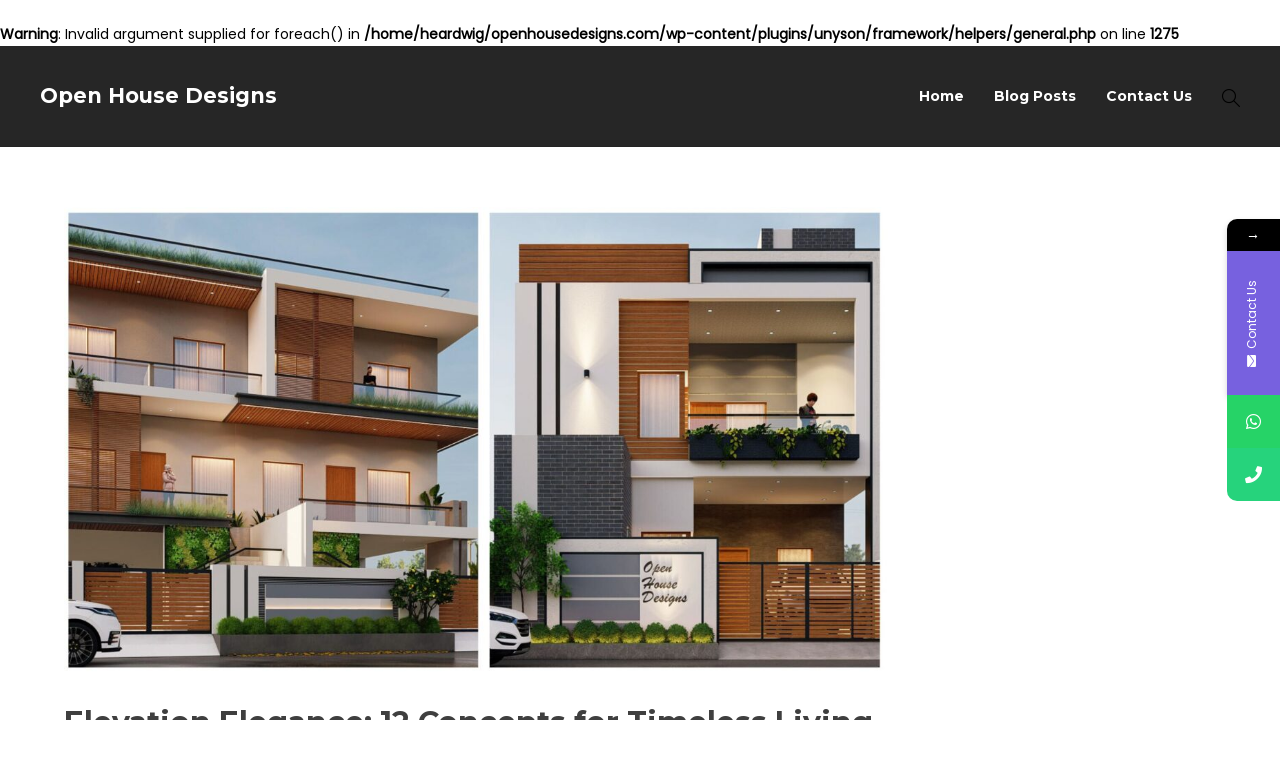

--- FILE ---
content_type: text/html; charset=UTF-8
request_url: https://www.openhousedesigns.com/elevation-elegance-12-concepts-for-timeless-living/
body_size: 30039
content:
<!DOCTYPE html>
<html lang="en-US">
<head>
	
	<!-- Google Tag Manager -->
<script>(function(w,d,s,l,i){w[l]=w[l]||[];w[l].push({'gtm.start':
new Date().getTime(),event:'gtm.js'});var f=d.getElementsByTagName(s)[0],
j=d.createElement(s),dl=l!='dataLayer'?'&l='+l:'';j.async=true;j.src=
'https://www.googletagmanager.com/gtm.js?id='+i+dl;f.parentNode.insertBefore(j,f);
})(window,document,'script','dataLayer','GTM-PXGBPWS');</script>
<!-- End Google Tag Manager -->
	
	<script>
  !function(){var analytics=window.analytics=window.analytics||[];if(!analytics.initialize)if(analytics.invoked)window.console&&console.error&&console.error("Segment snippet included twice.");else{analytics.invoked=!0;analytics.methods=["trackSubmit","trackClick","trackLink","trackForm","pageview","identify","reset","group","track","ready","alias","debug","page","once","off","on","addSourceMiddleware","addIntegrationMiddleware","setAnonymousId","addDestinationMiddleware"];analytics.factory=function(e){return function(){var t=Array.prototype.slice.call(arguments);t.unshift(e);analytics.push(t);return analytics}};for(var e=0;e<analytics.methods.length;e++){var key=analytics.methods[e];analytics[key]=analytics.factory(key)}analytics.load=function(key,e){var t=document.createElement("script");t.type="text/javascript";t.async=!0;t.src="https://cdn.segment.com/analytics.js/v1/" + key + "/analytics.min.js";var n=document.getElementsByTagName("script")[0];n.parentNode.insertBefore(t,n);analytics._loadOptions=e};analytics._writeKey="X85NFWohP1e49G7j0uOsC7by36M1scI6";analytics.SNIPPET_VERSION="4.13.2";
  analytics.load("X85NFWohP1e49G7j0uOsC7by36M1scI6");
  analytics.page();
  }}();
</script>
	
	<meta charset="UTF-8">

			<meta name="viewport" content="width=device-width, initial-scale=1">
	
	
	<br />
<b>Warning</b>:  Invalid argument supplied for foreach() in <b>/home/heardwig/openhousedesigns.com/wp-content/plugins/unyson/framework/helpers/general.php</b> on line <b>1275</b><br />
			<style>								
					form#stickyelements-form input::-moz-placeholder{
						color: #4F4F4F;
					} 
					form#stickyelements-form input::-ms-input-placeholder{
						color: #4F4F4F					} 
					form#stickyelements-form input::-webkit-input-placeholder{
						color: #4F4F4F					}
					form#stickyelements-form input::placeholder{
						color: #4F4F4F					}
					form#stickyelements-form textarea::placeholder {
						color: #4F4F4F					}
					form#stickyelements-form textarea::-moz-placeholder {
						color: #4F4F4F					}
			</style>	
			<meta name='robots' content='index, follow, max-image-preview:large, max-snippet:-1, max-video-preview:-1' />

	<!-- This site is optimized with the Yoast SEO plugin v20.10 - https://yoast.com/wordpress/plugins/seo/ -->
	<title>Elevation Elegance: 12 Concepts for Timeless Living - OpenHouseDesigns</title>
	<link rel="canonical" href="https://www.openhousedesigns.com/elevation-elegance-12-concepts-for-timeless-living/" />
	<meta property="og:locale" content="en_US" />
	<meta property="og:type" content="article" />
	<meta property="og:title" content="Elevation Elegance: 12 Concepts for Timeless Living - OpenHouseDesigns" />
	<meta property="og:description" content="1. Classical Elevation Designs by Open House Designs Explore the..." />
	<meta property="og:url" content="https://www.openhousedesigns.com/elevation-elegance-12-concepts-for-timeless-living/" />
	<meta property="og:site_name" content="OpenHouseDesigns" />
	<meta property="article:published_time" content="2024-01-31T17:32:17+00:00" />
	<meta property="og:image" content="https://www.openhousedesigns.com/wp-content/uploads/2022/11/luxury-house-72-1.jpg" />
	<meta property="og:image:width" content="1920" />
	<meta property="og:image:height" content="1080" />
	<meta property="og:image:type" content="image/jpeg" />
	<meta name="author" content="admin" />
	<meta name="twitter:card" content="summary_large_image" />
	<meta name="twitter:label1" content="Written by" />
	<meta name="twitter:data1" content="admin" />
	<meta name="twitter:label2" content="Est. reading time" />
	<meta name="twitter:data2" content="1 minute" />
	<script type="application/ld+json" class="yoast-schema-graph">{"@context":"https://schema.org","@graph":[{"@type":"WebPage","@id":"https://www.openhousedesigns.com/elevation-elegance-12-concepts-for-timeless-living/","url":"https://www.openhousedesigns.com/elevation-elegance-12-concepts-for-timeless-living/","name":"Elevation Elegance: 12 Concepts for Timeless Living - OpenHouseDesigns","isPartOf":{"@id":"https://www.openhousedesigns.com/#website"},"primaryImageOfPage":{"@id":"https://www.openhousedesigns.com/elevation-elegance-12-concepts-for-timeless-living/#primaryimage"},"image":{"@id":"https://www.openhousedesigns.com/elevation-elegance-12-concepts-for-timeless-living/#primaryimage"},"thumbnailUrl":"https://www.openhousedesigns.com/wp-content/uploads/2022/11/luxury-house-72-1.jpg","datePublished":"2024-01-31T17:32:17+00:00","dateModified":"2024-01-31T17:32:17+00:00","author":{"@id":"https://www.openhousedesigns.com/#/schema/person/f1e80b9168365f23bfc5a6c60d4cb75d"},"breadcrumb":{"@id":"https://www.openhousedesigns.com/elevation-elegance-12-concepts-for-timeless-living/#breadcrumb"},"inLanguage":"en-US","potentialAction":[{"@type":"ReadAction","target":["https://www.openhousedesigns.com/elevation-elegance-12-concepts-for-timeless-living/"]}]},{"@type":"ImageObject","inLanguage":"en-US","@id":"https://www.openhousedesigns.com/elevation-elegance-12-concepts-for-timeless-living/#primaryimage","url":"https://www.openhousedesigns.com/wp-content/uploads/2022/11/luxury-house-72-1.jpg","contentUrl":"https://www.openhousedesigns.com/wp-content/uploads/2022/11/luxury-house-72-1.jpg","width":1920,"height":1080},{"@type":"BreadcrumbList","@id":"https://www.openhousedesigns.com/elevation-elegance-12-concepts-for-timeless-living/#breadcrumb","itemListElement":[{"@type":"ListItem","position":1,"name":"Home","item":"https://www.openhousedesigns.com/"},{"@type":"ListItem","position":2,"name":"Elevation Elegance: 12 Concepts for Timeless Living"}]},{"@type":"WebSite","@id":"https://www.openhousedesigns.com/#website","url":"https://www.openhousedesigns.com/","name":"OpenHouseDesigns","description":"Online community that celebrates Digital Illustrations, focused on Architecture, Interiors, Design, and Art.","potentialAction":[{"@type":"SearchAction","target":{"@type":"EntryPoint","urlTemplate":"https://www.openhousedesigns.com/?s={search_term_string}"},"query-input":"required name=search_term_string"}],"inLanguage":"en-US"},{"@type":"Person","@id":"https://www.openhousedesigns.com/#/schema/person/f1e80b9168365f23bfc5a6c60d4cb75d","name":"admin","image":{"@type":"ImageObject","inLanguage":"en-US","@id":"https://www.openhousedesigns.com/#/schema/person/image/","url":"https://secure.gravatar.com/avatar/ea812421c6106a60785f7718edb9a7159f2dd412efad4fe4e82fa8efb5abb56e?s=96&d=mm&r=g","contentUrl":"https://secure.gravatar.com/avatar/ea812421c6106a60785f7718edb9a7159f2dd412efad4fe4e82fa8efb5abb56e?s=96&d=mm&r=g","caption":"admin"},"sameAs":["https://www.openhousedesigns.com"],"url":"https://www.openhousedesigns.com/author/admin/"}]}</script>
	<!-- / Yoast SEO plugin. -->


<link rel='dns-prefetch' href='//www.googletagmanager.com' />
<link rel='dns-prefetch' href='//fonts.googleapis.com' />
<link rel='preconnect' href='https://fonts.gstatic.com' crossorigin />
<link rel="alternate" type="application/rss+xml" title="OpenHouseDesigns &raquo; Feed" href="https://www.openhousedesigns.com/feed/" />
<link rel="alternate" type="application/rss+xml" title="OpenHouseDesigns &raquo; Comments Feed" href="https://www.openhousedesigns.com/comments/feed/" />
<link rel="alternate" type="application/rss+xml" title="OpenHouseDesigns &raquo; Elevation Elegance: 12 Concepts for Timeless Living Comments Feed" href="https://www.openhousedesigns.com/elevation-elegance-12-concepts-for-timeless-living/feed/" />
<link rel="alternate" title="oEmbed (JSON)" type="application/json+oembed" href="https://www.openhousedesigns.com/wp-json/oembed/1.0/embed?url=https%3A%2F%2Fwww.openhousedesigns.com%2Felevation-elegance-12-concepts-for-timeless-living%2F" />
<link rel="alternate" title="oEmbed (XML)" type="text/xml+oembed" href="https://www.openhousedesigns.com/wp-json/oembed/1.0/embed?url=https%3A%2F%2Fwww.openhousedesigns.com%2Felevation-elegance-12-concepts-for-timeless-living%2F&#038;format=xml" />
<style id='wp-img-auto-sizes-contain-inline-css' type='text/css'>
img:is([sizes=auto i],[sizes^="auto," i]){contain-intrinsic-size:3000px 1500px}
/*# sourceURL=wp-img-auto-sizes-contain-inline-css */
</style>
<style id='wp-emoji-styles-inline-css' type='text/css'>

	img.wp-smiley, img.emoji {
		display: inline !important;
		border: none !important;
		box-shadow: none !important;
		height: 1em !important;
		width: 1em !important;
		margin: 0 0.07em !important;
		vertical-align: -0.1em !important;
		background: none !important;
		padding: 0 !important;
	}
/*# sourceURL=wp-emoji-styles-inline-css */
</style>
<link rel='stylesheet' id='wp-block-library-css' href='https://www.openhousedesigns.com/wp-includes/css/dist/block-library/style.min.css?ver=6.9' type='text/css' media='all' />
<style id='wp-block-group-inline-css' type='text/css'>
.wp-block-group{box-sizing:border-box}:where(.wp-block-group.wp-block-group-is-layout-constrained){position:relative}
/*# sourceURL=https://www.openhousedesigns.com/wp-includes/blocks/group/style.min.css */
</style>
<style id='wp-block-paragraph-inline-css' type='text/css'>
.is-small-text{font-size:.875em}.is-regular-text{font-size:1em}.is-large-text{font-size:2.25em}.is-larger-text{font-size:3em}.has-drop-cap:not(:focus):first-letter{float:left;font-size:8.4em;font-style:normal;font-weight:100;line-height:.68;margin:.05em .1em 0 0;text-transform:uppercase}body.rtl .has-drop-cap:not(:focus):first-letter{float:none;margin-left:.1em}p.has-drop-cap.has-background{overflow:hidden}:root :where(p.has-background){padding:1.25em 2.375em}:where(p.has-text-color:not(.has-link-color)) a{color:inherit}p.has-text-align-left[style*="writing-mode:vertical-lr"],p.has-text-align-right[style*="writing-mode:vertical-rl"]{rotate:180deg}
/*# sourceURL=https://www.openhousedesigns.com/wp-includes/blocks/paragraph/style.min.css */
</style>
<style id='global-styles-inline-css' type='text/css'>
:root{--wp--preset--aspect-ratio--square: 1;--wp--preset--aspect-ratio--4-3: 4/3;--wp--preset--aspect-ratio--3-4: 3/4;--wp--preset--aspect-ratio--3-2: 3/2;--wp--preset--aspect-ratio--2-3: 2/3;--wp--preset--aspect-ratio--16-9: 16/9;--wp--preset--aspect-ratio--9-16: 9/16;--wp--preset--color--black: #000000;--wp--preset--color--cyan-bluish-gray: #abb8c3;--wp--preset--color--white: #ffffff;--wp--preset--color--pale-pink: #f78da7;--wp--preset--color--vivid-red: #cf2e2e;--wp--preset--color--luminous-vivid-orange: #ff6900;--wp--preset--color--luminous-vivid-amber: #fcb900;--wp--preset--color--light-green-cyan: #7bdcb5;--wp--preset--color--vivid-green-cyan: #00d084;--wp--preset--color--pale-cyan-blue: #8ed1fc;--wp--preset--color--vivid-cyan-blue: #0693e3;--wp--preset--color--vivid-purple: #9b51e0;--wp--preset--gradient--vivid-cyan-blue-to-vivid-purple: linear-gradient(135deg,rgb(6,147,227) 0%,rgb(155,81,224) 100%);--wp--preset--gradient--light-green-cyan-to-vivid-green-cyan: linear-gradient(135deg,rgb(122,220,180) 0%,rgb(0,208,130) 100%);--wp--preset--gradient--luminous-vivid-amber-to-luminous-vivid-orange: linear-gradient(135deg,rgb(252,185,0) 0%,rgb(255,105,0) 100%);--wp--preset--gradient--luminous-vivid-orange-to-vivid-red: linear-gradient(135deg,rgb(255,105,0) 0%,rgb(207,46,46) 100%);--wp--preset--gradient--very-light-gray-to-cyan-bluish-gray: linear-gradient(135deg,rgb(238,238,238) 0%,rgb(169,184,195) 100%);--wp--preset--gradient--cool-to-warm-spectrum: linear-gradient(135deg,rgb(74,234,220) 0%,rgb(151,120,209) 20%,rgb(207,42,186) 40%,rgb(238,44,130) 60%,rgb(251,105,98) 80%,rgb(254,248,76) 100%);--wp--preset--gradient--blush-light-purple: linear-gradient(135deg,rgb(255,206,236) 0%,rgb(152,150,240) 100%);--wp--preset--gradient--blush-bordeaux: linear-gradient(135deg,rgb(254,205,165) 0%,rgb(254,45,45) 50%,rgb(107,0,62) 100%);--wp--preset--gradient--luminous-dusk: linear-gradient(135deg,rgb(255,203,112) 0%,rgb(199,81,192) 50%,rgb(65,88,208) 100%);--wp--preset--gradient--pale-ocean: linear-gradient(135deg,rgb(255,245,203) 0%,rgb(182,227,212) 50%,rgb(51,167,181) 100%);--wp--preset--gradient--electric-grass: linear-gradient(135deg,rgb(202,248,128) 0%,rgb(113,206,126) 100%);--wp--preset--gradient--midnight: linear-gradient(135deg,rgb(2,3,129) 0%,rgb(40,116,252) 100%);--wp--preset--font-size--small: 13px;--wp--preset--font-size--medium: 20px;--wp--preset--font-size--large: 36px;--wp--preset--font-size--x-large: 42px;--wp--preset--spacing--20: 0.44rem;--wp--preset--spacing--30: 0.67rem;--wp--preset--spacing--40: 1rem;--wp--preset--spacing--50: 1.5rem;--wp--preset--spacing--60: 2.25rem;--wp--preset--spacing--70: 3.38rem;--wp--preset--spacing--80: 5.06rem;--wp--preset--shadow--natural: 6px 6px 9px rgba(0, 0, 0, 0.2);--wp--preset--shadow--deep: 12px 12px 50px rgba(0, 0, 0, 0.4);--wp--preset--shadow--sharp: 6px 6px 0px rgba(0, 0, 0, 0.2);--wp--preset--shadow--outlined: 6px 6px 0px -3px rgb(255, 255, 255), 6px 6px rgb(0, 0, 0);--wp--preset--shadow--crisp: 6px 6px 0px rgb(0, 0, 0);}:where(.is-layout-flex){gap: 0.5em;}:where(.is-layout-grid){gap: 0.5em;}body .is-layout-flex{display: flex;}.is-layout-flex{flex-wrap: wrap;align-items: center;}.is-layout-flex > :is(*, div){margin: 0;}body .is-layout-grid{display: grid;}.is-layout-grid > :is(*, div){margin: 0;}:where(.wp-block-columns.is-layout-flex){gap: 2em;}:where(.wp-block-columns.is-layout-grid){gap: 2em;}:where(.wp-block-post-template.is-layout-flex){gap: 1.25em;}:where(.wp-block-post-template.is-layout-grid){gap: 1.25em;}.has-black-color{color: var(--wp--preset--color--black) !important;}.has-cyan-bluish-gray-color{color: var(--wp--preset--color--cyan-bluish-gray) !important;}.has-white-color{color: var(--wp--preset--color--white) !important;}.has-pale-pink-color{color: var(--wp--preset--color--pale-pink) !important;}.has-vivid-red-color{color: var(--wp--preset--color--vivid-red) !important;}.has-luminous-vivid-orange-color{color: var(--wp--preset--color--luminous-vivid-orange) !important;}.has-luminous-vivid-amber-color{color: var(--wp--preset--color--luminous-vivid-amber) !important;}.has-light-green-cyan-color{color: var(--wp--preset--color--light-green-cyan) !important;}.has-vivid-green-cyan-color{color: var(--wp--preset--color--vivid-green-cyan) !important;}.has-pale-cyan-blue-color{color: var(--wp--preset--color--pale-cyan-blue) !important;}.has-vivid-cyan-blue-color{color: var(--wp--preset--color--vivid-cyan-blue) !important;}.has-vivid-purple-color{color: var(--wp--preset--color--vivid-purple) !important;}.has-black-background-color{background-color: var(--wp--preset--color--black) !important;}.has-cyan-bluish-gray-background-color{background-color: var(--wp--preset--color--cyan-bluish-gray) !important;}.has-white-background-color{background-color: var(--wp--preset--color--white) !important;}.has-pale-pink-background-color{background-color: var(--wp--preset--color--pale-pink) !important;}.has-vivid-red-background-color{background-color: var(--wp--preset--color--vivid-red) !important;}.has-luminous-vivid-orange-background-color{background-color: var(--wp--preset--color--luminous-vivid-orange) !important;}.has-luminous-vivid-amber-background-color{background-color: var(--wp--preset--color--luminous-vivid-amber) !important;}.has-light-green-cyan-background-color{background-color: var(--wp--preset--color--light-green-cyan) !important;}.has-vivid-green-cyan-background-color{background-color: var(--wp--preset--color--vivid-green-cyan) !important;}.has-pale-cyan-blue-background-color{background-color: var(--wp--preset--color--pale-cyan-blue) !important;}.has-vivid-cyan-blue-background-color{background-color: var(--wp--preset--color--vivid-cyan-blue) !important;}.has-vivid-purple-background-color{background-color: var(--wp--preset--color--vivid-purple) !important;}.has-black-border-color{border-color: var(--wp--preset--color--black) !important;}.has-cyan-bluish-gray-border-color{border-color: var(--wp--preset--color--cyan-bluish-gray) !important;}.has-white-border-color{border-color: var(--wp--preset--color--white) !important;}.has-pale-pink-border-color{border-color: var(--wp--preset--color--pale-pink) !important;}.has-vivid-red-border-color{border-color: var(--wp--preset--color--vivid-red) !important;}.has-luminous-vivid-orange-border-color{border-color: var(--wp--preset--color--luminous-vivid-orange) !important;}.has-luminous-vivid-amber-border-color{border-color: var(--wp--preset--color--luminous-vivid-amber) !important;}.has-light-green-cyan-border-color{border-color: var(--wp--preset--color--light-green-cyan) !important;}.has-vivid-green-cyan-border-color{border-color: var(--wp--preset--color--vivid-green-cyan) !important;}.has-pale-cyan-blue-border-color{border-color: var(--wp--preset--color--pale-cyan-blue) !important;}.has-vivid-cyan-blue-border-color{border-color: var(--wp--preset--color--vivid-cyan-blue) !important;}.has-vivid-purple-border-color{border-color: var(--wp--preset--color--vivid-purple) !important;}.has-vivid-cyan-blue-to-vivid-purple-gradient-background{background: var(--wp--preset--gradient--vivid-cyan-blue-to-vivid-purple) !important;}.has-light-green-cyan-to-vivid-green-cyan-gradient-background{background: var(--wp--preset--gradient--light-green-cyan-to-vivid-green-cyan) !important;}.has-luminous-vivid-amber-to-luminous-vivid-orange-gradient-background{background: var(--wp--preset--gradient--luminous-vivid-amber-to-luminous-vivid-orange) !important;}.has-luminous-vivid-orange-to-vivid-red-gradient-background{background: var(--wp--preset--gradient--luminous-vivid-orange-to-vivid-red) !important;}.has-very-light-gray-to-cyan-bluish-gray-gradient-background{background: var(--wp--preset--gradient--very-light-gray-to-cyan-bluish-gray) !important;}.has-cool-to-warm-spectrum-gradient-background{background: var(--wp--preset--gradient--cool-to-warm-spectrum) !important;}.has-blush-light-purple-gradient-background{background: var(--wp--preset--gradient--blush-light-purple) !important;}.has-blush-bordeaux-gradient-background{background: var(--wp--preset--gradient--blush-bordeaux) !important;}.has-luminous-dusk-gradient-background{background: var(--wp--preset--gradient--luminous-dusk) !important;}.has-pale-ocean-gradient-background{background: var(--wp--preset--gradient--pale-ocean) !important;}.has-electric-grass-gradient-background{background: var(--wp--preset--gradient--electric-grass) !important;}.has-midnight-gradient-background{background: var(--wp--preset--gradient--midnight) !important;}.has-small-font-size{font-size: var(--wp--preset--font-size--small) !important;}.has-medium-font-size{font-size: var(--wp--preset--font-size--medium) !important;}.has-large-font-size{font-size: var(--wp--preset--font-size--large) !important;}.has-x-large-font-size{font-size: var(--wp--preset--font-size--x-large) !important;}
/*# sourceURL=global-styles-inline-css */
</style>

<style id='classic-theme-styles-inline-css' type='text/css'>
/*! This file is auto-generated */
.wp-block-button__link{color:#fff;background-color:#32373c;border-radius:9999px;box-shadow:none;text-decoration:none;padding:calc(.667em + 2px) calc(1.333em + 2px);font-size:1.125em}.wp-block-file__button{background:#32373c;color:#fff;text-decoration:none}
/*# sourceURL=/wp-includes/css/classic-themes.min.css */
</style>
<style id='extendify-utilities-inline-css' type='text/css'>
.ext-absolute{position:absolute!important}.ext-relative{position:relative!important}.ext-top-base{top:var(--wp--style--block-gap,1.75rem)!important}.ext-top-lg{top:var(--extendify--spacing--large)!important}.ext--top-base{top:calc(var(--wp--style--block-gap, 1.75rem)*-1)!important}.ext--top-lg{top:calc(var(--extendify--spacing--large)*-1)!important}.ext-right-base{right:var(--wp--style--block-gap,1.75rem)!important}.ext-right-lg{right:var(--extendify--spacing--large)!important}.ext--right-base{right:calc(var(--wp--style--block-gap, 1.75rem)*-1)!important}.ext--right-lg{right:calc(var(--extendify--spacing--large)*-1)!important}.ext-bottom-base{bottom:var(--wp--style--block-gap,1.75rem)!important}.ext-bottom-lg{bottom:var(--extendify--spacing--large)!important}.ext--bottom-base{bottom:calc(var(--wp--style--block-gap, 1.75rem)*-1)!important}.ext--bottom-lg{bottom:calc(var(--extendify--spacing--large)*-1)!important}.ext-left-base{left:var(--wp--style--block-gap,1.75rem)!important}.ext-left-lg{left:var(--extendify--spacing--large)!important}.ext--left-base{left:calc(var(--wp--style--block-gap, 1.75rem)*-1)!important}.ext--left-lg{left:calc(var(--extendify--spacing--large)*-1)!important}.ext-order-1{order:1!important}.ext-order-2{order:2!important}.ext-col-auto{grid-column:auto!important}.ext-col-span-1{grid-column:span 1/span 1!important}.ext-col-span-2{grid-column:span 2/span 2!important}.ext-col-span-3{grid-column:span 3/span 3!important}.ext-col-span-4{grid-column:span 4/span 4!important}.ext-col-span-5{grid-column:span 5/span 5!important}.ext-col-span-6{grid-column:span 6/span 6!important}.ext-col-span-7{grid-column:span 7/span 7!important}.ext-col-span-8{grid-column:span 8/span 8!important}.ext-col-span-9{grid-column:span 9/span 9!important}.ext-col-span-10{grid-column:span 10/span 10!important}.ext-col-span-11{grid-column:span 11/span 11!important}.ext-col-span-12{grid-column:span 12/span 12!important}.ext-col-span-full{grid-column:1/-1!important}.ext-col-start-1{grid-column-start:1!important}.ext-col-start-2{grid-column-start:2!important}.ext-col-start-3{grid-column-start:3!important}.ext-col-start-4{grid-column-start:4!important}.ext-col-start-5{grid-column-start:5!important}.ext-col-start-6{grid-column-start:6!important}.ext-col-start-7{grid-column-start:7!important}.ext-col-start-8{grid-column-start:8!important}.ext-col-start-9{grid-column-start:9!important}.ext-col-start-10{grid-column-start:10!important}.ext-col-start-11{grid-column-start:11!important}.ext-col-start-12{grid-column-start:12!important}.ext-col-start-13{grid-column-start:13!important}.ext-col-start-auto{grid-column-start:auto!important}.ext-col-end-1{grid-column-end:1!important}.ext-col-end-2{grid-column-end:2!important}.ext-col-end-3{grid-column-end:3!important}.ext-col-end-4{grid-column-end:4!important}.ext-col-end-5{grid-column-end:5!important}.ext-col-end-6{grid-column-end:6!important}.ext-col-end-7{grid-column-end:7!important}.ext-col-end-8{grid-column-end:8!important}.ext-col-end-9{grid-column-end:9!important}.ext-col-end-10{grid-column-end:10!important}.ext-col-end-11{grid-column-end:11!important}.ext-col-end-12{grid-column-end:12!important}.ext-col-end-13{grid-column-end:13!important}.ext-col-end-auto{grid-column-end:auto!important}.ext-row-auto{grid-row:auto!important}.ext-row-span-1{grid-row:span 1/span 1!important}.ext-row-span-2{grid-row:span 2/span 2!important}.ext-row-span-3{grid-row:span 3/span 3!important}.ext-row-span-4{grid-row:span 4/span 4!important}.ext-row-span-5{grid-row:span 5/span 5!important}.ext-row-span-6{grid-row:span 6/span 6!important}.ext-row-span-full{grid-row:1/-1!important}.ext-row-start-1{grid-row-start:1!important}.ext-row-start-2{grid-row-start:2!important}.ext-row-start-3{grid-row-start:3!important}.ext-row-start-4{grid-row-start:4!important}.ext-row-start-5{grid-row-start:5!important}.ext-row-start-6{grid-row-start:6!important}.ext-row-start-7{grid-row-start:7!important}.ext-row-start-auto{grid-row-start:auto!important}.ext-row-end-1{grid-row-end:1!important}.ext-row-end-2{grid-row-end:2!important}.ext-row-end-3{grid-row-end:3!important}.ext-row-end-4{grid-row-end:4!important}.ext-row-end-5{grid-row-end:5!important}.ext-row-end-6{grid-row-end:6!important}.ext-row-end-7{grid-row-end:7!important}.ext-row-end-auto{grid-row-end:auto!important}.ext-m-0:not([style*=margin]){margin:0!important}.ext-m-auto:not([style*=margin]){margin:auto!important}.ext-m-base:not([style*=margin]){margin:var(--wp--style--block-gap,1.75rem)!important}.ext-m-lg:not([style*=margin]){margin:var(--extendify--spacing--large)!important}.ext--m-base:not([style*=margin]){margin:calc(var(--wp--style--block-gap, 1.75rem)*-1)!important}.ext--m-lg:not([style*=margin]){margin:calc(var(--extendify--spacing--large)*-1)!important}.ext-mx-0:not([style*=margin]){margin-left:0!important;margin-right:0!important}.ext-mx-auto:not([style*=margin]){margin-left:auto!important;margin-right:auto!important}.ext-mx-base:not([style*=margin]){margin-left:var(--wp--style--block-gap,1.75rem)!important;margin-right:var(--wp--style--block-gap,1.75rem)!important}.ext-mx-lg:not([style*=margin]){margin-left:var(--extendify--spacing--large)!important;margin-right:var(--extendify--spacing--large)!important}.ext--mx-base:not([style*=margin]){margin-left:calc(var(--wp--style--block-gap, 1.75rem)*-1)!important;margin-right:calc(var(--wp--style--block-gap, 1.75rem)*-1)!important}.ext--mx-lg:not([style*=margin]){margin-left:calc(var(--extendify--spacing--large)*-1)!important;margin-right:calc(var(--extendify--spacing--large)*-1)!important}.ext-my-0:not([style*=margin]){margin-bottom:0!important;margin-top:0!important}.ext-my-auto:not([style*=margin]){margin-bottom:auto!important;margin-top:auto!important}.ext-my-base:not([style*=margin]){margin-bottom:var(--wp--style--block-gap,1.75rem)!important;margin-top:var(--wp--style--block-gap,1.75rem)!important}.ext-my-lg:not([style*=margin]){margin-bottom:var(--extendify--spacing--large)!important;margin-top:var(--extendify--spacing--large)!important}.ext--my-base:not([style*=margin]){margin-bottom:calc(var(--wp--style--block-gap, 1.75rem)*-1)!important;margin-top:calc(var(--wp--style--block-gap, 1.75rem)*-1)!important}.ext--my-lg:not([style*=margin]){margin-bottom:calc(var(--extendify--spacing--large)*-1)!important;margin-top:calc(var(--extendify--spacing--large)*-1)!important}.ext-mt-0:not([style*=margin]){margin-top:0!important}.ext-mt-auto:not([style*=margin]){margin-top:auto!important}.ext-mt-base:not([style*=margin]){margin-top:var(--wp--style--block-gap,1.75rem)!important}.ext-mt-lg:not([style*=margin]){margin-top:var(--extendify--spacing--large)!important}.ext--mt-base:not([style*=margin]){margin-top:calc(var(--wp--style--block-gap, 1.75rem)*-1)!important}.ext--mt-lg:not([style*=margin]){margin-top:calc(var(--extendify--spacing--large)*-1)!important}.ext-mr-0:not([style*=margin]){margin-right:0!important}.ext-mr-auto:not([style*=margin]){margin-right:auto!important}.ext-mr-base:not([style*=margin]){margin-right:var(--wp--style--block-gap,1.75rem)!important}.ext-mr-lg:not([style*=margin]){margin-right:var(--extendify--spacing--large)!important}.ext--mr-base:not([style*=margin]){margin-right:calc(var(--wp--style--block-gap, 1.75rem)*-1)!important}.ext--mr-lg:not([style*=margin]){margin-right:calc(var(--extendify--spacing--large)*-1)!important}.ext-mb-0:not([style*=margin]){margin-bottom:0!important}.ext-mb-auto:not([style*=margin]){margin-bottom:auto!important}.ext-mb-base:not([style*=margin]){margin-bottom:var(--wp--style--block-gap,1.75rem)!important}.ext-mb-lg:not([style*=margin]){margin-bottom:var(--extendify--spacing--large)!important}.ext--mb-base:not([style*=margin]){margin-bottom:calc(var(--wp--style--block-gap, 1.75rem)*-1)!important}.ext--mb-lg:not([style*=margin]){margin-bottom:calc(var(--extendify--spacing--large)*-1)!important}.ext-ml-0:not([style*=margin]){margin-left:0!important}.ext-ml-auto:not([style*=margin]){margin-left:auto!important}.ext-ml-base:not([style*=margin]){margin-left:var(--wp--style--block-gap,1.75rem)!important}.ext-ml-lg:not([style*=margin]){margin-left:var(--extendify--spacing--large)!important}.ext--ml-base:not([style*=margin]){margin-left:calc(var(--wp--style--block-gap, 1.75rem)*-1)!important}.ext--ml-lg:not([style*=margin]){margin-left:calc(var(--extendify--spacing--large)*-1)!important}.ext-block{display:block!important}.ext-inline-block{display:inline-block!important}.ext-inline{display:inline!important}.ext-flex{display:flex!important}.ext-inline-flex{display:inline-flex!important}.ext-grid{display:grid!important}.ext-inline-grid{display:inline-grid!important}.ext-hidden{display:none!important}.ext-w-auto{width:auto!important}.ext-w-full{width:100%!important}.ext-max-w-full{max-width:100%!important}.ext-flex-1{flex:1 1 0%!important}.ext-flex-auto{flex:1 1 auto!important}.ext-flex-initial{flex:0 1 auto!important}.ext-flex-none{flex:none!important}.ext-flex-shrink-0{flex-shrink:0!important}.ext-flex-shrink{flex-shrink:1!important}.ext-flex-grow-0{flex-grow:0!important}.ext-flex-grow{flex-grow:1!important}.ext-list-none{list-style-type:none!important}.ext-grid-cols-1{grid-template-columns:repeat(1,minmax(0,1fr))!important}.ext-grid-cols-2{grid-template-columns:repeat(2,minmax(0,1fr))!important}.ext-grid-cols-3{grid-template-columns:repeat(3,minmax(0,1fr))!important}.ext-grid-cols-4{grid-template-columns:repeat(4,minmax(0,1fr))!important}.ext-grid-cols-5{grid-template-columns:repeat(5,minmax(0,1fr))!important}.ext-grid-cols-6{grid-template-columns:repeat(6,minmax(0,1fr))!important}.ext-grid-cols-7{grid-template-columns:repeat(7,minmax(0,1fr))!important}.ext-grid-cols-8{grid-template-columns:repeat(8,minmax(0,1fr))!important}.ext-grid-cols-9{grid-template-columns:repeat(9,minmax(0,1fr))!important}.ext-grid-cols-10{grid-template-columns:repeat(10,minmax(0,1fr))!important}.ext-grid-cols-11{grid-template-columns:repeat(11,minmax(0,1fr))!important}.ext-grid-cols-12{grid-template-columns:repeat(12,minmax(0,1fr))!important}.ext-grid-cols-none{grid-template-columns:none!important}.ext-grid-rows-1{grid-template-rows:repeat(1,minmax(0,1fr))!important}.ext-grid-rows-2{grid-template-rows:repeat(2,minmax(0,1fr))!important}.ext-grid-rows-3{grid-template-rows:repeat(3,minmax(0,1fr))!important}.ext-grid-rows-4{grid-template-rows:repeat(4,minmax(0,1fr))!important}.ext-grid-rows-5{grid-template-rows:repeat(5,minmax(0,1fr))!important}.ext-grid-rows-6{grid-template-rows:repeat(6,minmax(0,1fr))!important}.ext-grid-rows-none{grid-template-rows:none!important}.ext-flex-row{flex-direction:row!important}.ext-flex-row-reverse{flex-direction:row-reverse!important}.ext-flex-col{flex-direction:column!important}.ext-flex-col-reverse{flex-direction:column-reverse!important}.ext-flex-wrap{flex-wrap:wrap!important}.ext-flex-wrap-reverse{flex-wrap:wrap-reverse!important}.ext-flex-nowrap{flex-wrap:nowrap!important}.ext-items-start{align-items:flex-start!important}.ext-items-end{align-items:flex-end!important}.ext-items-center{align-items:center!important}.ext-items-baseline{align-items:baseline!important}.ext-items-stretch{align-items:stretch!important}.ext-justify-start{justify-content:flex-start!important}.ext-justify-end{justify-content:flex-end!important}.ext-justify-center{justify-content:center!important}.ext-justify-between{justify-content:space-between!important}.ext-justify-around{justify-content:space-around!important}.ext-justify-evenly{justify-content:space-evenly!important}.ext-justify-items-start{justify-items:start!important}.ext-justify-items-end{justify-items:end!important}.ext-justify-items-center{justify-items:center!important}.ext-justify-items-stretch{justify-items:stretch!important}.ext-gap-0{gap:0!important}.ext-gap-base{gap:var(--wp--style--block-gap,1.75rem)!important}.ext-gap-lg{gap:var(--extendify--spacing--large)!important}.ext-gap-x-0{-moz-column-gap:0!important;column-gap:0!important}.ext-gap-x-base{-moz-column-gap:var(--wp--style--block-gap,1.75rem)!important;column-gap:var(--wp--style--block-gap,1.75rem)!important}.ext-gap-x-lg{-moz-column-gap:var(--extendify--spacing--large)!important;column-gap:var(--extendify--spacing--large)!important}.ext-gap-y-0{row-gap:0!important}.ext-gap-y-base{row-gap:var(--wp--style--block-gap,1.75rem)!important}.ext-gap-y-lg{row-gap:var(--extendify--spacing--large)!important}.ext-justify-self-auto{justify-self:auto!important}.ext-justify-self-start{justify-self:start!important}.ext-justify-self-end{justify-self:end!important}.ext-justify-self-center{justify-self:center!important}.ext-justify-self-stretch{justify-self:stretch!important}.ext-rounded-none{border-radius:0!important}.ext-rounded-full{border-radius:9999px!important}.ext-rounded-t-none{border-top-left-radius:0!important;border-top-right-radius:0!important}.ext-rounded-t-full{border-top-left-radius:9999px!important;border-top-right-radius:9999px!important}.ext-rounded-r-none{border-bottom-right-radius:0!important;border-top-right-radius:0!important}.ext-rounded-r-full{border-bottom-right-radius:9999px!important;border-top-right-radius:9999px!important}.ext-rounded-b-none{border-bottom-left-radius:0!important;border-bottom-right-radius:0!important}.ext-rounded-b-full{border-bottom-left-radius:9999px!important;border-bottom-right-radius:9999px!important}.ext-rounded-l-none{border-bottom-left-radius:0!important;border-top-left-radius:0!important}.ext-rounded-l-full{border-bottom-left-radius:9999px!important;border-top-left-radius:9999px!important}.ext-rounded-tl-none{border-top-left-radius:0!important}.ext-rounded-tl-full{border-top-left-radius:9999px!important}.ext-rounded-tr-none{border-top-right-radius:0!important}.ext-rounded-tr-full{border-top-right-radius:9999px!important}.ext-rounded-br-none{border-bottom-right-radius:0!important}.ext-rounded-br-full{border-bottom-right-radius:9999px!important}.ext-rounded-bl-none{border-bottom-left-radius:0!important}.ext-rounded-bl-full{border-bottom-left-radius:9999px!important}.ext-border-0{border-width:0!important}.ext-border-t-0{border-top-width:0!important}.ext-border-r-0{border-right-width:0!important}.ext-border-b-0{border-bottom-width:0!important}.ext-border-l-0{border-left-width:0!important}.ext-p-0:not([style*=padding]){padding:0!important}.ext-p-base:not([style*=padding]){padding:var(--wp--style--block-gap,1.75rem)!important}.ext-p-lg:not([style*=padding]){padding:var(--extendify--spacing--large)!important}.ext-px-0:not([style*=padding]){padding-left:0!important;padding-right:0!important}.ext-px-base:not([style*=padding]){padding-left:var(--wp--style--block-gap,1.75rem)!important;padding-right:var(--wp--style--block-gap,1.75rem)!important}.ext-px-lg:not([style*=padding]){padding-left:var(--extendify--spacing--large)!important;padding-right:var(--extendify--spacing--large)!important}.ext-py-0:not([style*=padding]){padding-bottom:0!important;padding-top:0!important}.ext-py-base:not([style*=padding]){padding-bottom:var(--wp--style--block-gap,1.75rem)!important;padding-top:var(--wp--style--block-gap,1.75rem)!important}.ext-py-lg:not([style*=padding]){padding-bottom:var(--extendify--spacing--large)!important;padding-top:var(--extendify--spacing--large)!important}.ext-pt-0:not([style*=padding]){padding-top:0!important}.ext-pt-base:not([style*=padding]){padding-top:var(--wp--style--block-gap,1.75rem)!important}.ext-pt-lg:not([style*=padding]){padding-top:var(--extendify--spacing--large)!important}.ext-pr-0:not([style*=padding]){padding-right:0!important}.ext-pr-base:not([style*=padding]){padding-right:var(--wp--style--block-gap,1.75rem)!important}.ext-pr-lg:not([style*=padding]){padding-right:var(--extendify--spacing--large)!important}.ext-pb-0:not([style*=padding]){padding-bottom:0!important}.ext-pb-base:not([style*=padding]){padding-bottom:var(--wp--style--block-gap,1.75rem)!important}.ext-pb-lg:not([style*=padding]){padding-bottom:var(--extendify--spacing--large)!important}.ext-pl-0:not([style*=padding]){padding-left:0!important}.ext-pl-base:not([style*=padding]){padding-left:var(--wp--style--block-gap,1.75rem)!important}.ext-pl-lg:not([style*=padding]){padding-left:var(--extendify--spacing--large)!important}.ext-text-left{text-align:left!important}.ext-text-center{text-align:center!important}.ext-text-right{text-align:right!important}.ext-leading-none{line-height:1!important}.ext-leading-tight{line-height:1.25!important}.ext-leading-snug{line-height:1.375!important}.ext-leading-normal{line-height:1.5!important}.ext-leading-relaxed{line-height:1.625!important}.ext-leading-loose{line-height:2!important}.clip-path--rhombus img{-webkit-clip-path:polygon(15% 6%,80% 29%,84% 93%,23% 69%);clip-path:polygon(15% 6%,80% 29%,84% 93%,23% 69%)}.clip-path--diamond img{-webkit-clip-path:polygon(5% 29%,60% 2%,91% 64%,36% 89%);clip-path:polygon(5% 29%,60% 2%,91% 64%,36% 89%)}.clip-path--rhombus-alt img{-webkit-clip-path:polygon(14% 9%,85% 24%,91% 89%,19% 76%);clip-path:polygon(14% 9%,85% 24%,91% 89%,19% 76%)}.wp-block-columns[class*=fullwidth-cols]{margin-bottom:unset}.wp-block-column.editor\:pointer-events-none{margin-bottom:0!important;margin-top:0!important}.is-root-container.block-editor-block-list__layout>[data-align=full]:not(:first-of-type)>.wp-block-column.editor\:pointer-events-none,.is-root-container.block-editor-block-list__layout>[data-align=wide]>.wp-block-column.editor\:pointer-events-none{margin-top:calc(var(--wp--style--block-gap, 28px)*-1)!important}.ext .wp-block-columns .wp-block-column[style*=padding]{padding-left:0!important;padding-right:0!important}.ext .wp-block-columns+.wp-block-columns:not([class*=mt-]):not([class*=my-]):not([style*=margin]){margin-top:0!important}[class*=fullwidth-cols] .wp-block-column:first-child,[class*=fullwidth-cols] .wp-block-group:first-child{margin-top:0}[class*=fullwidth-cols] .wp-block-column:last-child,[class*=fullwidth-cols] .wp-block-group:last-child{margin-bottom:0}[class*=fullwidth-cols] .wp-block-column:first-child>*,[class*=fullwidth-cols] .wp-block-column>:first-child{margin-top:0}.ext .is-not-stacked-on-mobile .wp-block-column,[class*=fullwidth-cols] .wp-block-column>:last-child{margin-bottom:0}.wp-block-columns[class*=fullwidth-cols]:not(.is-not-stacked-on-mobile)>.wp-block-column:not(:last-child){margin-bottom:var(--wp--style--block-gap,1.75rem)}@media (min-width:782px){.wp-block-columns[class*=fullwidth-cols]:not(.is-not-stacked-on-mobile)>.wp-block-column:not(:last-child){margin-bottom:0}}.wp-block-columns[class*=fullwidth-cols].is-not-stacked-on-mobile>.wp-block-column{margin-bottom:0!important}@media (min-width:600px) and (max-width:781px){.wp-block-columns[class*=fullwidth-cols]:not(.is-not-stacked-on-mobile)>.wp-block-column:nth-child(2n){margin-left:var(--wp--style--block-gap,2em)}}@media (max-width:781px){.tablet\:fullwidth-cols.wp-block-columns:not(.is-not-stacked-on-mobile){flex-wrap:wrap}.tablet\:fullwidth-cols.wp-block-columns:not(.is-not-stacked-on-mobile)>.wp-block-column,.tablet\:fullwidth-cols.wp-block-columns:not(.is-not-stacked-on-mobile)>.wp-block-column:not([style*=margin]){margin-left:0!important}.tablet\:fullwidth-cols.wp-block-columns:not(.is-not-stacked-on-mobile)>.wp-block-column{flex-basis:100%!important}}@media (max-width:1079px){.desktop\:fullwidth-cols.wp-block-columns:not(.is-not-stacked-on-mobile){flex-wrap:wrap}.desktop\:fullwidth-cols.wp-block-columns:not(.is-not-stacked-on-mobile)>.wp-block-column,.desktop\:fullwidth-cols.wp-block-columns:not(.is-not-stacked-on-mobile)>.wp-block-column:not([style*=margin]){margin-left:0!important}.desktop\:fullwidth-cols.wp-block-columns:not(.is-not-stacked-on-mobile)>.wp-block-column{flex-basis:100%!important}.desktop\:fullwidth-cols.wp-block-columns:not(.is-not-stacked-on-mobile)>.wp-block-column:not(:last-child){margin-bottom:var(--wp--style--block-gap,1.75rem)!important}}.direction-rtl{direction:rtl}.direction-ltr{direction:ltr}.is-style-inline-list{padding-left:0!important}.is-style-inline-list li{list-style-type:none!important}@media (min-width:782px){.is-style-inline-list li{display:inline!important;margin-right:var(--wp--style--block-gap,1.75rem)!important}}@media (min-width:782px){.is-style-inline-list li:first-child{margin-left:0!important}}@media (min-width:782px){.is-style-inline-list li:last-child{margin-right:0!important}}.bring-to-front{position:relative;z-index:10}.text-stroke{-webkit-text-stroke-color:var(--wp--preset--color--background)}.text-stroke,.text-stroke--primary{-webkit-text-stroke-width:var(
        --wp--custom--typography--text-stroke-width,2px
    )}.text-stroke--primary{-webkit-text-stroke-color:var(--wp--preset--color--primary)}.text-stroke--secondary{-webkit-text-stroke-width:var(
        --wp--custom--typography--text-stroke-width,2px
    );-webkit-text-stroke-color:var(--wp--preset--color--secondary)}.editor\:no-caption .block-editor-rich-text__editable{display:none!important}.editor\:no-inserter .wp-block-column:not(.is-selected)>.block-list-appender,.editor\:no-inserter .wp-block-cover__inner-container>.block-list-appender,.editor\:no-inserter .wp-block-group__inner-container>.block-list-appender,.editor\:no-inserter>.block-list-appender{display:none}.editor\:no-resize .components-resizable-box__handle,.editor\:no-resize .components-resizable-box__handle:after,.editor\:no-resize .components-resizable-box__side-handle:before{display:none;pointer-events:none}.editor\:no-resize .components-resizable-box__container{display:block}.editor\:pointer-events-none{pointer-events:none}.is-style-angled{justify-content:flex-end}.ext .is-style-angled>[class*=_inner-container],.is-style-angled{align-items:center}.is-style-angled .wp-block-cover__image-background,.is-style-angled .wp-block-cover__video-background{-webkit-clip-path:polygon(0 0,30% 0,50% 100%,0 100%);clip-path:polygon(0 0,30% 0,50% 100%,0 100%);z-index:1}@media (min-width:782px){.is-style-angled .wp-block-cover__image-background,.is-style-angled .wp-block-cover__video-background{-webkit-clip-path:polygon(0 0,55% 0,65% 100%,0 100%);clip-path:polygon(0 0,55% 0,65% 100%,0 100%)}}.has-foreground-color{color:var(--wp--preset--color--foreground,#000)!important}.has-foreground-background-color{background-color:var(--wp--preset--color--foreground,#000)!important}.has-background-color{color:var(--wp--preset--color--background,#fff)!important}.has-background-background-color{background-color:var(--wp--preset--color--background,#fff)!important}.has-primary-color{color:var(--wp--preset--color--primary,#4b5563)!important}.has-primary-background-color{background-color:var(--wp--preset--color--primary,#4b5563)!important}.has-secondary-color{color:var(--wp--preset--color--secondary,#9ca3af)!important}.has-secondary-background-color{background-color:var(--wp--preset--color--secondary,#9ca3af)!important}.ext.has-text-color h1,.ext.has-text-color h2,.ext.has-text-color h3,.ext.has-text-color h4,.ext.has-text-color h5,.ext.has-text-color h6,.ext.has-text-color p{color:currentColor}.has-white-color{color:var(--wp--preset--color--white,#fff)!important}.has-black-color{color:var(--wp--preset--color--black,#000)!important}.has-ext-foreground-background-color{background-color:var(
        --wp--preset--color--foreground,var(--wp--preset--color--black,#000)
    )!important}.has-ext-primary-background-color{background-color:var(
        --wp--preset--color--primary,var(--wp--preset--color--cyan-bluish-gray,#000)
    )!important}.wp-block-button__link.has-black-background-color{border-color:var(--wp--preset--color--black,#000)}.wp-block-button__link.has-white-background-color{border-color:var(--wp--preset--color--white,#fff)}.has-ext-small-font-size{font-size:var(--wp--preset--font-size--ext-small)!important}.has-ext-medium-font-size{font-size:var(--wp--preset--font-size--ext-medium)!important}.has-ext-large-font-size{font-size:var(--wp--preset--font-size--ext-large)!important;line-height:1.2}.has-ext-x-large-font-size{font-size:var(--wp--preset--font-size--ext-x-large)!important;line-height:1}.has-ext-xx-large-font-size{font-size:var(--wp--preset--font-size--ext-xx-large)!important;line-height:1}.has-ext-x-large-font-size:not([style*=line-height]),.has-ext-xx-large-font-size:not([style*=line-height]){line-height:1.1}.ext .wp-block-group>*{margin-bottom:0;margin-top:0}.ext .wp-block-group>*+*{margin-bottom:0}.ext .wp-block-group>*+*,.ext h2{margin-top:var(--wp--style--block-gap,1.75rem)}.ext h2{margin-bottom:var(--wp--style--block-gap,1.75rem)}.has-ext-x-large-font-size+h3,.has-ext-x-large-font-size+p{margin-top:.5rem}.ext .wp-block-buttons>.wp-block-button.wp-block-button__width-25{min-width:12rem;width:calc(25% - var(--wp--style--block-gap, .5em)*.75)}.ext .ext-grid>[class*=_inner-container]{display:grid}.ext>[class*=_inner-container]>.ext-grid:not([class*=columns]),.ext>[class*=_inner-container]>.wp-block>.ext-grid:not([class*=columns]){display:initial!important}.ext .ext-grid-cols-1>[class*=_inner-container]{grid-template-columns:repeat(1,minmax(0,1fr))!important}.ext .ext-grid-cols-2>[class*=_inner-container]{grid-template-columns:repeat(2,minmax(0,1fr))!important}.ext .ext-grid-cols-3>[class*=_inner-container]{grid-template-columns:repeat(3,minmax(0,1fr))!important}.ext .ext-grid-cols-4>[class*=_inner-container]{grid-template-columns:repeat(4,minmax(0,1fr))!important}.ext .ext-grid-cols-5>[class*=_inner-container]{grid-template-columns:repeat(5,minmax(0,1fr))!important}.ext .ext-grid-cols-6>[class*=_inner-container]{grid-template-columns:repeat(6,minmax(0,1fr))!important}.ext .ext-grid-cols-7>[class*=_inner-container]{grid-template-columns:repeat(7,minmax(0,1fr))!important}.ext .ext-grid-cols-8>[class*=_inner-container]{grid-template-columns:repeat(8,minmax(0,1fr))!important}.ext .ext-grid-cols-9>[class*=_inner-container]{grid-template-columns:repeat(9,minmax(0,1fr))!important}.ext .ext-grid-cols-10>[class*=_inner-container]{grid-template-columns:repeat(10,minmax(0,1fr))!important}.ext .ext-grid-cols-11>[class*=_inner-container]{grid-template-columns:repeat(11,minmax(0,1fr))!important}.ext .ext-grid-cols-12>[class*=_inner-container]{grid-template-columns:repeat(12,minmax(0,1fr))!important}.ext .ext-grid-cols-13>[class*=_inner-container]{grid-template-columns:repeat(13,minmax(0,1fr))!important}.ext .ext-grid-cols-none>[class*=_inner-container]{grid-template-columns:none!important}.ext .ext-grid-rows-1>[class*=_inner-container]{grid-template-rows:repeat(1,minmax(0,1fr))!important}.ext .ext-grid-rows-2>[class*=_inner-container]{grid-template-rows:repeat(2,minmax(0,1fr))!important}.ext .ext-grid-rows-3>[class*=_inner-container]{grid-template-rows:repeat(3,minmax(0,1fr))!important}.ext .ext-grid-rows-4>[class*=_inner-container]{grid-template-rows:repeat(4,minmax(0,1fr))!important}.ext .ext-grid-rows-5>[class*=_inner-container]{grid-template-rows:repeat(5,minmax(0,1fr))!important}.ext .ext-grid-rows-6>[class*=_inner-container]{grid-template-rows:repeat(6,minmax(0,1fr))!important}.ext .ext-grid-rows-none>[class*=_inner-container]{grid-template-rows:none!important}.ext .ext-items-start>[class*=_inner-container]{align-items:flex-start!important}.ext .ext-items-end>[class*=_inner-container]{align-items:flex-end!important}.ext .ext-items-center>[class*=_inner-container]{align-items:center!important}.ext .ext-items-baseline>[class*=_inner-container]{align-items:baseline!important}.ext .ext-items-stretch>[class*=_inner-container]{align-items:stretch!important}.ext.wp-block-group>:last-child{margin-bottom:0}.ext .wp-block-group__inner-container{padding:0!important}.ext.has-background{padding-left:var(--wp--style--block-gap,1.75rem);padding-right:var(--wp--style--block-gap,1.75rem)}.ext [class*=inner-container]>.alignwide [class*=inner-container],.ext [class*=inner-container]>[data-align=wide] [class*=inner-container]{max-width:var(--responsive--alignwide-width,120rem)}.ext [class*=inner-container]>.alignwide [class*=inner-container]>*,.ext [class*=inner-container]>[data-align=wide] [class*=inner-container]>*{max-width:100%!important}.ext .wp-block-image{position:relative;text-align:center}.ext .wp-block-image img{display:inline-block;vertical-align:middle}body{--extendify--spacing--large:var(
        --wp--custom--spacing--large,clamp(2em,8vw,8em)
    );--wp--preset--font-size--ext-small:1rem;--wp--preset--font-size--ext-medium:1.125rem;--wp--preset--font-size--ext-large:clamp(1.65rem,3.5vw,2.15rem);--wp--preset--font-size--ext-x-large:clamp(3rem,6vw,4.75rem);--wp--preset--font-size--ext-xx-large:clamp(3.25rem,7.5vw,5.75rem);--wp--preset--color--black:#000;--wp--preset--color--white:#fff}.ext *{box-sizing:border-box}.block-editor-block-preview__content-iframe .ext [data-type="core/spacer"] .components-resizable-box__container{background:transparent!important}.block-editor-block-preview__content-iframe .ext [data-type="core/spacer"] .block-library-spacer__resize-container:before{display:none!important}.ext .wp-block-group__inner-container figure.wp-block-gallery.alignfull{margin-bottom:unset;margin-top:unset}.ext .alignwide{margin-left:auto!important;margin-right:auto!important}.is-root-container.block-editor-block-list__layout>[data-align=full]:not(:first-of-type)>.ext-my-0,.is-root-container.block-editor-block-list__layout>[data-align=wide]>.ext-my-0:not([style*=margin]){margin-top:calc(var(--wp--style--block-gap, 28px)*-1)!important}.block-editor-block-preview__content-iframe .preview\:min-h-50{min-height:50vw!important}.block-editor-block-preview__content-iframe .preview\:min-h-60{min-height:60vw!important}.block-editor-block-preview__content-iframe .preview\:min-h-70{min-height:70vw!important}.block-editor-block-preview__content-iframe .preview\:min-h-80{min-height:80vw!important}.block-editor-block-preview__content-iframe .preview\:min-h-100{min-height:100vw!important}.ext-mr-0.alignfull:not([style*=margin]):not([style*=margin]){margin-right:0!important}.ext-ml-0:not([style*=margin]):not([style*=margin]){margin-left:0!important}.is-root-container .wp-block[data-align=full]>.ext-mx-0:not([style*=margin]):not([style*=margin]){margin-left:calc(var(--wp--custom--spacing--outer, 0)*1)!important;margin-right:calc(var(--wp--custom--spacing--outer, 0)*1)!important;overflow:hidden;width:unset}@media (min-width:782px){.tablet\:ext-absolute{position:absolute!important}.tablet\:ext-relative{position:relative!important}.tablet\:ext-top-base{top:var(--wp--style--block-gap,1.75rem)!important}.tablet\:ext-top-lg{top:var(--extendify--spacing--large)!important}.tablet\:ext--top-base{top:calc(var(--wp--style--block-gap, 1.75rem)*-1)!important}.tablet\:ext--top-lg{top:calc(var(--extendify--spacing--large)*-1)!important}.tablet\:ext-right-base{right:var(--wp--style--block-gap,1.75rem)!important}.tablet\:ext-right-lg{right:var(--extendify--spacing--large)!important}.tablet\:ext--right-base{right:calc(var(--wp--style--block-gap, 1.75rem)*-1)!important}.tablet\:ext--right-lg{right:calc(var(--extendify--spacing--large)*-1)!important}.tablet\:ext-bottom-base{bottom:var(--wp--style--block-gap,1.75rem)!important}.tablet\:ext-bottom-lg{bottom:var(--extendify--spacing--large)!important}.tablet\:ext--bottom-base{bottom:calc(var(--wp--style--block-gap, 1.75rem)*-1)!important}.tablet\:ext--bottom-lg{bottom:calc(var(--extendify--spacing--large)*-1)!important}.tablet\:ext-left-base{left:var(--wp--style--block-gap,1.75rem)!important}.tablet\:ext-left-lg{left:var(--extendify--spacing--large)!important}.tablet\:ext--left-base{left:calc(var(--wp--style--block-gap, 1.75rem)*-1)!important}.tablet\:ext--left-lg{left:calc(var(--extendify--spacing--large)*-1)!important}.tablet\:ext-order-1{order:1!important}.tablet\:ext-order-2{order:2!important}.tablet\:ext-m-0:not([style*=margin]){margin:0!important}.tablet\:ext-m-auto:not([style*=margin]){margin:auto!important}.tablet\:ext-m-base:not([style*=margin]){margin:var(--wp--style--block-gap,1.75rem)!important}.tablet\:ext-m-lg:not([style*=margin]){margin:var(--extendify--spacing--large)!important}.tablet\:ext--m-base:not([style*=margin]){margin:calc(var(--wp--style--block-gap, 1.75rem)*-1)!important}.tablet\:ext--m-lg:not([style*=margin]){margin:calc(var(--extendify--spacing--large)*-1)!important}.tablet\:ext-mx-0:not([style*=margin]){margin-left:0!important;margin-right:0!important}.tablet\:ext-mx-auto:not([style*=margin]){margin-left:auto!important;margin-right:auto!important}.tablet\:ext-mx-base:not([style*=margin]){margin-left:var(--wp--style--block-gap,1.75rem)!important;margin-right:var(--wp--style--block-gap,1.75rem)!important}.tablet\:ext-mx-lg:not([style*=margin]){margin-left:var(--extendify--spacing--large)!important;margin-right:var(--extendify--spacing--large)!important}.tablet\:ext--mx-base:not([style*=margin]){margin-left:calc(var(--wp--style--block-gap, 1.75rem)*-1)!important;margin-right:calc(var(--wp--style--block-gap, 1.75rem)*-1)!important}.tablet\:ext--mx-lg:not([style*=margin]){margin-left:calc(var(--extendify--spacing--large)*-1)!important;margin-right:calc(var(--extendify--spacing--large)*-1)!important}.tablet\:ext-my-0:not([style*=margin]){margin-bottom:0!important;margin-top:0!important}.tablet\:ext-my-auto:not([style*=margin]){margin-bottom:auto!important;margin-top:auto!important}.tablet\:ext-my-base:not([style*=margin]){margin-bottom:var(--wp--style--block-gap,1.75rem)!important;margin-top:var(--wp--style--block-gap,1.75rem)!important}.tablet\:ext-my-lg:not([style*=margin]){margin-bottom:var(--extendify--spacing--large)!important;margin-top:var(--extendify--spacing--large)!important}.tablet\:ext--my-base:not([style*=margin]){margin-bottom:calc(var(--wp--style--block-gap, 1.75rem)*-1)!important;margin-top:calc(var(--wp--style--block-gap, 1.75rem)*-1)!important}.tablet\:ext--my-lg:not([style*=margin]){margin-bottom:calc(var(--extendify--spacing--large)*-1)!important;margin-top:calc(var(--extendify--spacing--large)*-1)!important}.tablet\:ext-mt-0:not([style*=margin]){margin-top:0!important}.tablet\:ext-mt-auto:not([style*=margin]){margin-top:auto!important}.tablet\:ext-mt-base:not([style*=margin]){margin-top:var(--wp--style--block-gap,1.75rem)!important}.tablet\:ext-mt-lg:not([style*=margin]){margin-top:var(--extendify--spacing--large)!important}.tablet\:ext--mt-base:not([style*=margin]){margin-top:calc(var(--wp--style--block-gap, 1.75rem)*-1)!important}.tablet\:ext--mt-lg:not([style*=margin]){margin-top:calc(var(--extendify--spacing--large)*-1)!important}.tablet\:ext-mr-0:not([style*=margin]){margin-right:0!important}.tablet\:ext-mr-auto:not([style*=margin]){margin-right:auto!important}.tablet\:ext-mr-base:not([style*=margin]){margin-right:var(--wp--style--block-gap,1.75rem)!important}.tablet\:ext-mr-lg:not([style*=margin]){margin-right:var(--extendify--spacing--large)!important}.tablet\:ext--mr-base:not([style*=margin]){margin-right:calc(var(--wp--style--block-gap, 1.75rem)*-1)!important}.tablet\:ext--mr-lg:not([style*=margin]){margin-right:calc(var(--extendify--spacing--large)*-1)!important}.tablet\:ext-mb-0:not([style*=margin]){margin-bottom:0!important}.tablet\:ext-mb-auto:not([style*=margin]){margin-bottom:auto!important}.tablet\:ext-mb-base:not([style*=margin]){margin-bottom:var(--wp--style--block-gap,1.75rem)!important}.tablet\:ext-mb-lg:not([style*=margin]){margin-bottom:var(--extendify--spacing--large)!important}.tablet\:ext--mb-base:not([style*=margin]){margin-bottom:calc(var(--wp--style--block-gap, 1.75rem)*-1)!important}.tablet\:ext--mb-lg:not([style*=margin]){margin-bottom:calc(var(--extendify--spacing--large)*-1)!important}.tablet\:ext-ml-0:not([style*=margin]){margin-left:0!important}.tablet\:ext-ml-auto:not([style*=margin]){margin-left:auto!important}.tablet\:ext-ml-base:not([style*=margin]){margin-left:var(--wp--style--block-gap,1.75rem)!important}.tablet\:ext-ml-lg:not([style*=margin]){margin-left:var(--extendify--spacing--large)!important}.tablet\:ext--ml-base:not([style*=margin]){margin-left:calc(var(--wp--style--block-gap, 1.75rem)*-1)!important}.tablet\:ext--ml-lg:not([style*=margin]){margin-left:calc(var(--extendify--spacing--large)*-1)!important}.tablet\:ext-block{display:block!important}.tablet\:ext-inline-block{display:inline-block!important}.tablet\:ext-inline{display:inline!important}.tablet\:ext-flex{display:flex!important}.tablet\:ext-inline-flex{display:inline-flex!important}.tablet\:ext-grid{display:grid!important}.tablet\:ext-inline-grid{display:inline-grid!important}.tablet\:ext-hidden{display:none!important}.tablet\:ext-w-auto{width:auto!important}.tablet\:ext-w-full{width:100%!important}.tablet\:ext-max-w-full{max-width:100%!important}.tablet\:ext-flex-1{flex:1 1 0%!important}.tablet\:ext-flex-auto{flex:1 1 auto!important}.tablet\:ext-flex-initial{flex:0 1 auto!important}.tablet\:ext-flex-none{flex:none!important}.tablet\:ext-flex-shrink-0{flex-shrink:0!important}.tablet\:ext-flex-shrink{flex-shrink:1!important}.tablet\:ext-flex-grow-0{flex-grow:0!important}.tablet\:ext-flex-grow{flex-grow:1!important}.tablet\:ext-list-none{list-style-type:none!important}.tablet\:ext-grid-cols-1{grid-template-columns:repeat(1,minmax(0,1fr))!important}.tablet\:ext-grid-cols-2{grid-template-columns:repeat(2,minmax(0,1fr))!important}.tablet\:ext-grid-cols-3{grid-template-columns:repeat(3,minmax(0,1fr))!important}.tablet\:ext-grid-cols-4{grid-template-columns:repeat(4,minmax(0,1fr))!important}.tablet\:ext-grid-cols-5{grid-template-columns:repeat(5,minmax(0,1fr))!important}.tablet\:ext-grid-cols-6{grid-template-columns:repeat(6,minmax(0,1fr))!important}.tablet\:ext-grid-cols-7{grid-template-columns:repeat(7,minmax(0,1fr))!important}.tablet\:ext-grid-cols-8{grid-template-columns:repeat(8,minmax(0,1fr))!important}.tablet\:ext-grid-cols-9{grid-template-columns:repeat(9,minmax(0,1fr))!important}.tablet\:ext-grid-cols-10{grid-template-columns:repeat(10,minmax(0,1fr))!important}.tablet\:ext-grid-cols-11{grid-template-columns:repeat(11,minmax(0,1fr))!important}.tablet\:ext-grid-cols-12{grid-template-columns:repeat(12,minmax(0,1fr))!important}.tablet\:ext-grid-cols-none{grid-template-columns:none!important}.tablet\:ext-flex-row{flex-direction:row!important}.tablet\:ext-flex-row-reverse{flex-direction:row-reverse!important}.tablet\:ext-flex-col{flex-direction:column!important}.tablet\:ext-flex-col-reverse{flex-direction:column-reverse!important}.tablet\:ext-flex-wrap{flex-wrap:wrap!important}.tablet\:ext-flex-wrap-reverse{flex-wrap:wrap-reverse!important}.tablet\:ext-flex-nowrap{flex-wrap:nowrap!important}.tablet\:ext-items-start{align-items:flex-start!important}.tablet\:ext-items-end{align-items:flex-end!important}.tablet\:ext-items-center{align-items:center!important}.tablet\:ext-items-baseline{align-items:baseline!important}.tablet\:ext-items-stretch{align-items:stretch!important}.tablet\:ext-justify-start{justify-content:flex-start!important}.tablet\:ext-justify-end{justify-content:flex-end!important}.tablet\:ext-justify-center{justify-content:center!important}.tablet\:ext-justify-between{justify-content:space-between!important}.tablet\:ext-justify-around{justify-content:space-around!important}.tablet\:ext-justify-evenly{justify-content:space-evenly!important}.tablet\:ext-justify-items-start{justify-items:start!important}.tablet\:ext-justify-items-end{justify-items:end!important}.tablet\:ext-justify-items-center{justify-items:center!important}.tablet\:ext-justify-items-stretch{justify-items:stretch!important}.tablet\:ext-justify-self-auto{justify-self:auto!important}.tablet\:ext-justify-self-start{justify-self:start!important}.tablet\:ext-justify-self-end{justify-self:end!important}.tablet\:ext-justify-self-center{justify-self:center!important}.tablet\:ext-justify-self-stretch{justify-self:stretch!important}.tablet\:ext-p-0:not([style*=padding]){padding:0!important}.tablet\:ext-p-base:not([style*=padding]){padding:var(--wp--style--block-gap,1.75rem)!important}.tablet\:ext-p-lg:not([style*=padding]){padding:var(--extendify--spacing--large)!important}.tablet\:ext-px-0:not([style*=padding]){padding-left:0!important;padding-right:0!important}.tablet\:ext-px-base:not([style*=padding]){padding-left:var(--wp--style--block-gap,1.75rem)!important;padding-right:var(--wp--style--block-gap,1.75rem)!important}.tablet\:ext-px-lg:not([style*=padding]){padding-left:var(--extendify--spacing--large)!important;padding-right:var(--extendify--spacing--large)!important}.tablet\:ext-py-0:not([style*=padding]){padding-bottom:0!important;padding-top:0!important}.tablet\:ext-py-base:not([style*=padding]){padding-bottom:var(--wp--style--block-gap,1.75rem)!important;padding-top:var(--wp--style--block-gap,1.75rem)!important}.tablet\:ext-py-lg:not([style*=padding]){padding-bottom:var(--extendify--spacing--large)!important;padding-top:var(--extendify--spacing--large)!important}.tablet\:ext-pt-0:not([style*=padding]){padding-top:0!important}.tablet\:ext-pt-base:not([style*=padding]){padding-top:var(--wp--style--block-gap,1.75rem)!important}.tablet\:ext-pt-lg:not([style*=padding]){padding-top:var(--extendify--spacing--large)!important}.tablet\:ext-pr-0:not([style*=padding]){padding-right:0!important}.tablet\:ext-pr-base:not([style*=padding]){padding-right:var(--wp--style--block-gap,1.75rem)!important}.tablet\:ext-pr-lg:not([style*=padding]){padding-right:var(--extendify--spacing--large)!important}.tablet\:ext-pb-0:not([style*=padding]){padding-bottom:0!important}.tablet\:ext-pb-base:not([style*=padding]){padding-bottom:var(--wp--style--block-gap,1.75rem)!important}.tablet\:ext-pb-lg:not([style*=padding]){padding-bottom:var(--extendify--spacing--large)!important}.tablet\:ext-pl-0:not([style*=padding]){padding-left:0!important}.tablet\:ext-pl-base:not([style*=padding]){padding-left:var(--wp--style--block-gap,1.75rem)!important}.tablet\:ext-pl-lg:not([style*=padding]){padding-left:var(--extendify--spacing--large)!important}.tablet\:ext-text-left{text-align:left!important}.tablet\:ext-text-center{text-align:center!important}.tablet\:ext-text-right{text-align:right!important}}@media (min-width:1080px){.desktop\:ext-absolute{position:absolute!important}.desktop\:ext-relative{position:relative!important}.desktop\:ext-top-base{top:var(--wp--style--block-gap,1.75rem)!important}.desktop\:ext-top-lg{top:var(--extendify--spacing--large)!important}.desktop\:ext--top-base{top:calc(var(--wp--style--block-gap, 1.75rem)*-1)!important}.desktop\:ext--top-lg{top:calc(var(--extendify--spacing--large)*-1)!important}.desktop\:ext-right-base{right:var(--wp--style--block-gap,1.75rem)!important}.desktop\:ext-right-lg{right:var(--extendify--spacing--large)!important}.desktop\:ext--right-base{right:calc(var(--wp--style--block-gap, 1.75rem)*-1)!important}.desktop\:ext--right-lg{right:calc(var(--extendify--spacing--large)*-1)!important}.desktop\:ext-bottom-base{bottom:var(--wp--style--block-gap,1.75rem)!important}.desktop\:ext-bottom-lg{bottom:var(--extendify--spacing--large)!important}.desktop\:ext--bottom-base{bottom:calc(var(--wp--style--block-gap, 1.75rem)*-1)!important}.desktop\:ext--bottom-lg{bottom:calc(var(--extendify--spacing--large)*-1)!important}.desktop\:ext-left-base{left:var(--wp--style--block-gap,1.75rem)!important}.desktop\:ext-left-lg{left:var(--extendify--spacing--large)!important}.desktop\:ext--left-base{left:calc(var(--wp--style--block-gap, 1.75rem)*-1)!important}.desktop\:ext--left-lg{left:calc(var(--extendify--spacing--large)*-1)!important}.desktop\:ext-order-1{order:1!important}.desktop\:ext-order-2{order:2!important}.desktop\:ext-m-0:not([style*=margin]){margin:0!important}.desktop\:ext-m-auto:not([style*=margin]){margin:auto!important}.desktop\:ext-m-base:not([style*=margin]){margin:var(--wp--style--block-gap,1.75rem)!important}.desktop\:ext-m-lg:not([style*=margin]){margin:var(--extendify--spacing--large)!important}.desktop\:ext--m-base:not([style*=margin]){margin:calc(var(--wp--style--block-gap, 1.75rem)*-1)!important}.desktop\:ext--m-lg:not([style*=margin]){margin:calc(var(--extendify--spacing--large)*-1)!important}.desktop\:ext-mx-0:not([style*=margin]){margin-left:0!important;margin-right:0!important}.desktop\:ext-mx-auto:not([style*=margin]){margin-left:auto!important;margin-right:auto!important}.desktop\:ext-mx-base:not([style*=margin]){margin-left:var(--wp--style--block-gap,1.75rem)!important;margin-right:var(--wp--style--block-gap,1.75rem)!important}.desktop\:ext-mx-lg:not([style*=margin]){margin-left:var(--extendify--spacing--large)!important;margin-right:var(--extendify--spacing--large)!important}.desktop\:ext--mx-base:not([style*=margin]){margin-left:calc(var(--wp--style--block-gap, 1.75rem)*-1)!important;margin-right:calc(var(--wp--style--block-gap, 1.75rem)*-1)!important}.desktop\:ext--mx-lg:not([style*=margin]){margin-left:calc(var(--extendify--spacing--large)*-1)!important;margin-right:calc(var(--extendify--spacing--large)*-1)!important}.desktop\:ext-my-0:not([style*=margin]){margin-bottom:0!important;margin-top:0!important}.desktop\:ext-my-auto:not([style*=margin]){margin-bottom:auto!important;margin-top:auto!important}.desktop\:ext-my-base:not([style*=margin]){margin-bottom:var(--wp--style--block-gap,1.75rem)!important;margin-top:var(--wp--style--block-gap,1.75rem)!important}.desktop\:ext-my-lg:not([style*=margin]){margin-bottom:var(--extendify--spacing--large)!important;margin-top:var(--extendify--spacing--large)!important}.desktop\:ext--my-base:not([style*=margin]){margin-bottom:calc(var(--wp--style--block-gap, 1.75rem)*-1)!important;margin-top:calc(var(--wp--style--block-gap, 1.75rem)*-1)!important}.desktop\:ext--my-lg:not([style*=margin]){margin-bottom:calc(var(--extendify--spacing--large)*-1)!important;margin-top:calc(var(--extendify--spacing--large)*-1)!important}.desktop\:ext-mt-0:not([style*=margin]){margin-top:0!important}.desktop\:ext-mt-auto:not([style*=margin]){margin-top:auto!important}.desktop\:ext-mt-base:not([style*=margin]){margin-top:var(--wp--style--block-gap,1.75rem)!important}.desktop\:ext-mt-lg:not([style*=margin]){margin-top:var(--extendify--spacing--large)!important}.desktop\:ext--mt-base:not([style*=margin]){margin-top:calc(var(--wp--style--block-gap, 1.75rem)*-1)!important}.desktop\:ext--mt-lg:not([style*=margin]){margin-top:calc(var(--extendify--spacing--large)*-1)!important}.desktop\:ext-mr-0:not([style*=margin]){margin-right:0!important}.desktop\:ext-mr-auto:not([style*=margin]){margin-right:auto!important}.desktop\:ext-mr-base:not([style*=margin]){margin-right:var(--wp--style--block-gap,1.75rem)!important}.desktop\:ext-mr-lg:not([style*=margin]){margin-right:var(--extendify--spacing--large)!important}.desktop\:ext--mr-base:not([style*=margin]){margin-right:calc(var(--wp--style--block-gap, 1.75rem)*-1)!important}.desktop\:ext--mr-lg:not([style*=margin]){margin-right:calc(var(--extendify--spacing--large)*-1)!important}.desktop\:ext-mb-0:not([style*=margin]){margin-bottom:0!important}.desktop\:ext-mb-auto:not([style*=margin]){margin-bottom:auto!important}.desktop\:ext-mb-base:not([style*=margin]){margin-bottom:var(--wp--style--block-gap,1.75rem)!important}.desktop\:ext-mb-lg:not([style*=margin]){margin-bottom:var(--extendify--spacing--large)!important}.desktop\:ext--mb-base:not([style*=margin]){margin-bottom:calc(var(--wp--style--block-gap, 1.75rem)*-1)!important}.desktop\:ext--mb-lg:not([style*=margin]){margin-bottom:calc(var(--extendify--spacing--large)*-1)!important}.desktop\:ext-ml-0:not([style*=margin]){margin-left:0!important}.desktop\:ext-ml-auto:not([style*=margin]){margin-left:auto!important}.desktop\:ext-ml-base:not([style*=margin]){margin-left:var(--wp--style--block-gap,1.75rem)!important}.desktop\:ext-ml-lg:not([style*=margin]){margin-left:var(--extendify--spacing--large)!important}.desktop\:ext--ml-base:not([style*=margin]){margin-left:calc(var(--wp--style--block-gap, 1.75rem)*-1)!important}.desktop\:ext--ml-lg:not([style*=margin]){margin-left:calc(var(--extendify--spacing--large)*-1)!important}.desktop\:ext-block{display:block!important}.desktop\:ext-inline-block{display:inline-block!important}.desktop\:ext-inline{display:inline!important}.desktop\:ext-flex{display:flex!important}.desktop\:ext-inline-flex{display:inline-flex!important}.desktop\:ext-grid{display:grid!important}.desktop\:ext-inline-grid{display:inline-grid!important}.desktop\:ext-hidden{display:none!important}.desktop\:ext-w-auto{width:auto!important}.desktop\:ext-w-full{width:100%!important}.desktop\:ext-max-w-full{max-width:100%!important}.desktop\:ext-flex-1{flex:1 1 0%!important}.desktop\:ext-flex-auto{flex:1 1 auto!important}.desktop\:ext-flex-initial{flex:0 1 auto!important}.desktop\:ext-flex-none{flex:none!important}.desktop\:ext-flex-shrink-0{flex-shrink:0!important}.desktop\:ext-flex-shrink{flex-shrink:1!important}.desktop\:ext-flex-grow-0{flex-grow:0!important}.desktop\:ext-flex-grow{flex-grow:1!important}.desktop\:ext-list-none{list-style-type:none!important}.desktop\:ext-grid-cols-1{grid-template-columns:repeat(1,minmax(0,1fr))!important}.desktop\:ext-grid-cols-2{grid-template-columns:repeat(2,minmax(0,1fr))!important}.desktop\:ext-grid-cols-3{grid-template-columns:repeat(3,minmax(0,1fr))!important}.desktop\:ext-grid-cols-4{grid-template-columns:repeat(4,minmax(0,1fr))!important}.desktop\:ext-grid-cols-5{grid-template-columns:repeat(5,minmax(0,1fr))!important}.desktop\:ext-grid-cols-6{grid-template-columns:repeat(6,minmax(0,1fr))!important}.desktop\:ext-grid-cols-7{grid-template-columns:repeat(7,minmax(0,1fr))!important}.desktop\:ext-grid-cols-8{grid-template-columns:repeat(8,minmax(0,1fr))!important}.desktop\:ext-grid-cols-9{grid-template-columns:repeat(9,minmax(0,1fr))!important}.desktop\:ext-grid-cols-10{grid-template-columns:repeat(10,minmax(0,1fr))!important}.desktop\:ext-grid-cols-11{grid-template-columns:repeat(11,minmax(0,1fr))!important}.desktop\:ext-grid-cols-12{grid-template-columns:repeat(12,minmax(0,1fr))!important}.desktop\:ext-grid-cols-none{grid-template-columns:none!important}.desktop\:ext-flex-row{flex-direction:row!important}.desktop\:ext-flex-row-reverse{flex-direction:row-reverse!important}.desktop\:ext-flex-col{flex-direction:column!important}.desktop\:ext-flex-col-reverse{flex-direction:column-reverse!important}.desktop\:ext-flex-wrap{flex-wrap:wrap!important}.desktop\:ext-flex-wrap-reverse{flex-wrap:wrap-reverse!important}.desktop\:ext-flex-nowrap{flex-wrap:nowrap!important}.desktop\:ext-items-start{align-items:flex-start!important}.desktop\:ext-items-end{align-items:flex-end!important}.desktop\:ext-items-center{align-items:center!important}.desktop\:ext-items-baseline{align-items:baseline!important}.desktop\:ext-items-stretch{align-items:stretch!important}.desktop\:ext-justify-start{justify-content:flex-start!important}.desktop\:ext-justify-end{justify-content:flex-end!important}.desktop\:ext-justify-center{justify-content:center!important}.desktop\:ext-justify-between{justify-content:space-between!important}.desktop\:ext-justify-around{justify-content:space-around!important}.desktop\:ext-justify-evenly{justify-content:space-evenly!important}.desktop\:ext-justify-items-start{justify-items:start!important}.desktop\:ext-justify-items-end{justify-items:end!important}.desktop\:ext-justify-items-center{justify-items:center!important}.desktop\:ext-justify-items-stretch{justify-items:stretch!important}.desktop\:ext-justify-self-auto{justify-self:auto!important}.desktop\:ext-justify-self-start{justify-self:start!important}.desktop\:ext-justify-self-end{justify-self:end!important}.desktop\:ext-justify-self-center{justify-self:center!important}.desktop\:ext-justify-self-stretch{justify-self:stretch!important}.desktop\:ext-p-0:not([style*=padding]){padding:0!important}.desktop\:ext-p-base:not([style*=padding]){padding:var(--wp--style--block-gap,1.75rem)!important}.desktop\:ext-p-lg:not([style*=padding]){padding:var(--extendify--spacing--large)!important}.desktop\:ext-px-0:not([style*=padding]){padding-left:0!important;padding-right:0!important}.desktop\:ext-px-base:not([style*=padding]){padding-left:var(--wp--style--block-gap,1.75rem)!important;padding-right:var(--wp--style--block-gap,1.75rem)!important}.desktop\:ext-px-lg:not([style*=padding]){padding-left:var(--extendify--spacing--large)!important;padding-right:var(--extendify--spacing--large)!important}.desktop\:ext-py-0:not([style*=padding]){padding-bottom:0!important;padding-top:0!important}.desktop\:ext-py-base:not([style*=padding]){padding-bottom:var(--wp--style--block-gap,1.75rem)!important;padding-top:var(--wp--style--block-gap,1.75rem)!important}.desktop\:ext-py-lg:not([style*=padding]){padding-bottom:var(--extendify--spacing--large)!important;padding-top:var(--extendify--spacing--large)!important}.desktop\:ext-pt-0:not([style*=padding]){padding-top:0!important}.desktop\:ext-pt-base:not([style*=padding]){padding-top:var(--wp--style--block-gap,1.75rem)!important}.desktop\:ext-pt-lg:not([style*=padding]){padding-top:var(--extendify--spacing--large)!important}.desktop\:ext-pr-0:not([style*=padding]){padding-right:0!important}.desktop\:ext-pr-base:not([style*=padding]){padding-right:var(--wp--style--block-gap,1.75rem)!important}.desktop\:ext-pr-lg:not([style*=padding]){padding-right:var(--extendify--spacing--large)!important}.desktop\:ext-pb-0:not([style*=padding]){padding-bottom:0!important}.desktop\:ext-pb-base:not([style*=padding]){padding-bottom:var(--wp--style--block-gap,1.75rem)!important}.desktop\:ext-pb-lg:not([style*=padding]){padding-bottom:var(--extendify--spacing--large)!important}.desktop\:ext-pl-0:not([style*=padding]){padding-left:0!important}.desktop\:ext-pl-base:not([style*=padding]){padding-left:var(--wp--style--block-gap,1.75rem)!important}.desktop\:ext-pl-lg:not([style*=padding]){padding-left:var(--extendify--spacing--large)!important}.desktop\:ext-text-left{text-align:left!important}.desktop\:ext-text-center{text-align:center!important}.desktop\:ext-text-right{text-align:right!important}}

/*# sourceURL=extendify-utilities-inline-css */
</style>
<link rel='stylesheet' id='contact-form-7-css' href='https://www.openhousedesigns.com/wp-content/plugins/contact-form-7/includes/css/styles.css?ver=5.5.4' type='text/css' media='all' />
<link rel='stylesheet' id='fw-ext-builder-frontend-grid-css' href='https://www.openhousedesigns.com/wp-content/plugins/unyson/framework/extensions/builder/static/css/frontend-grid.css?ver=1.2.12' type='text/css' media='all' />
<link rel='stylesheet' id='fw-ext-forms-default-styles-css' href='https://www.openhousedesigns.com/wp-content/plugins/unyson/framework/extensions/forms/static/css/frontend.css?ver=2.7.24' type='text/css' media='all' />
<link rel='stylesheet' id='font-awesome-css' href='https://www.openhousedesigns.com/wp-content/plugins/elementor/assets/lib/font-awesome/css/font-awesome.min.css?ver=4.7.0' type='text/css' media='all' />
<link rel='stylesheet' id='elementor-icons-css' href='https://www.openhousedesigns.com/wp-content/plugins/elementor/assets/lib/eicons/css/elementor-icons.min.css?ver=5.20.0' type='text/css' media='all' />
<link rel='stylesheet' id='elementor-frontend-css' href='https://www.openhousedesigns.com/wp-content/plugins/elementor/assets/css/frontend-lite.min.css?ver=3.13.2' type='text/css' media='all' />
<link rel='stylesheet' id='swiper-css' href='https://www.openhousedesigns.com/wp-content/plugins/elementor/assets/lib/swiper/css/swiper.min.css?ver=5.3.6' type='text/css' media='all' />
<link rel='stylesheet' id='elementor-post-7-css' href='https://www.openhousedesigns.com/wp-content/uploads/elementor/css/post-7.css?ver=1684067021' type='text/css' media='all' />
<link rel='stylesheet' id='elementor-post-20089-css' href='https://www.openhousedesigns.com/wp-content/uploads/elementor/css/post-20089.css?ver=1690965404' type='text/css' media='all' />
<link rel='stylesheet' id='jevelin-twentytwenty-css-css' href='https://www.openhousedesigns.com/wp-content/themes/jevelin/framework-customizations/extensions/shortcodes/shortcodes/image-comparison/static/twentytwenty.css?ver=6.9' type='text/css' media='all' />
<link rel='stylesheet' id='bootstrap-css' href='https://www.openhousedesigns.com/wp-content/themes/jevelin/css/plugins/bootstrap.min.css?ver=3.3.4' type='text/css' media='all' />
<link rel='stylesheet' id='jevelin-plugins-css' href='https://www.openhousedesigns.com/wp-content/themes/jevelin/css/plugins.css?ver=6.9' type='text/css' media='all' />
<link rel='stylesheet' id='jevelin-shortcodes-css' href='https://www.openhousedesigns.com/wp-content/themes/jevelin/css/shortcodes.css?ver=6.9' type='text/css' media='all' />
<link rel='stylesheet' id='jevelin-styles-css' href='https://www.openhousedesigns.com/wp-content/themes/jevelin/style.css?ver=6.9' type='text/css' media='all' />
<link rel='stylesheet' id='jevelin-responsive-css' href='https://www.openhousedesigns.com/wp-content/themes/jevelin/css/responsive.css?ver=6.9' type='text/css' media='all' />
<style id='jevelin-responsive-inline-css' type='text/css'>
.cf7-required:after,.woocommerce ul.products li.product a h3:hover,.woocommerce ul.products li.product ins,.post-title h2:hover,.sh-team:hover .sh-team-role,.sh-team-style4 .sh-team-role,.sh-team-style4 .sh-team-icon:hover i,.sh-header-search-submit,.woocommerce .woocommerce-tabs li.active a,.woocommerce .required,.sh-recent-products .woocommerce .star-rating span::before,.woocommerce .woocomerce-styling .star-rating span::before,.sh-jevelin-style3.woocommerce .product .product_meta .posted_in a,.sh-jevelin-style3 .sh-increase-numbers span:hover,.woocommerce div.product p.price,.woocomerce-styling li.product .amount,.post-format-icon,.sh-accent-color,.sh-blog-tag-item:hover h6,ul.page-numbers a:hover,.sh-portfolio-single-info-item i,.sh-filter-item.active,.sh-filter-item:hover,.sh-nav .sh-nav-cart li.menu-item-cart .mini_cart_item .amount,.sh-pricing-button-style3,#sidebar a:not(.sh-social-widgets-item):hover,.logged-in-as a:hover,.woocommerce table.shop_table.cart a:hover,.wrap-forms sup:before,.sh-comment-date a:hover,.reply a.comment-edit-link,.comment-respond #cancel-comment-reply-link,.sh-portfolio-title:hover,.sh-portfolio-single-related-mini h5:hover,.sh-header-top-10 .header-contacts-details-large-icon i,.sh-unyson-frontend-test.active,.plyr--full-ui input[type=range],.woocommerce td.woocommerce-grouped-product-list-item__label a:hover,.sh-accent-color-hover:hover {color: #47c9e5!important;}.woocommerce p.stars.selected a:not(.active),.woocommerce p.stars.selected a.active,.sh-jevelin-style3 .woocommerce-form-coupon-toggle .sh-alert,.sh-jevelin-style3 .woocommerce-progress.step1 .woocommerce-header-item-cart,.sh-jevelin-style3 .woocommerce-progress.step2 .woocommerce-header-item-checkout,.sh-dropcaps-full-square,.sh-dropcaps-full-square-border,.masonry2 .post-content-container a.post-meta-comments:hover,.sh-header-builder-edit:hover {background-color: #47c9e5;}.contact-form input[type="submit"],.sh-back-to-top:hover,.sh-dropcaps-full-square-tale,.sh-404-button,.woocommerce .wc-forward,.woocommerce .checkout-button,.woocommerce div.product form.cart button,.woocommerce .button:not(.add_to_cart_button),.sh-blog-tag-item,.sh-comments .submit,.sh-sidebar-search-active .search-field,.sh-nav .sh-nav-cart .buttons a.checkout,ul.page-numbers .current,ul.page-numbers .current:hover,.post-background,.post-item .post-category .post-category-list,.cart-icon span,.comment-input-required,.widget_tag_cloud a:hover,.widget_product_tag_cloud a:hover,.woocommerce #respond input#submit,.sh-portfolio-overlay1-bar,.sh-pricing-button-style4,.sh-pricing-button-style11,.sh-revslider-button2,.sh-portfolio-default2 .sh-portfolio-title,.sh-recent-posts-widgets-count,.sh-filter-item.active:after,.blog-style-largedate .post-comments,.sh-video-player-style1 .sh-video-player-image-play,.sh-video-player-style2 .sh-video-player-image-play:hover,.sh-video-player-style2 .sh-video-player-image-play:focus,.woocommerce .woocommerce-tabs li a:after,.sh-image-gallery .slick-dots li.slick-active button,.sh-recent-posts-carousel .slick-dots li.slick-active button,.sh-recent-products-carousel .slick-dots li.slick-active button,.sh-settings-container-bar .sh-progress-status-value,.post-password-form input[type="submit"],.wpcf7-form .wpcf7-submit,.sh-portfolio-filter-style3 .sh-filter-item.active .sh-filter-item-content,.sh-portfolio-filter-style4 .sh-filter-item:hover .sh-filter-item-content,.sh-woocommerce-categories-count,.sh-woocommerce-products-style2 .woocommerce ul.products li.product .add_to_cart_button:hover,.woocomerce-styling.sh-woocommerce-products-style2 ul.products li.product .add_to_cart_button:hover,.sh-icon-group-style2 .sh-icon-group-item:hover,.sh-text-background,.plyr--audio .plyr__control.plyr__tab-focus,.plyr--audio .plyr__control:hover,.plyr--audio .plyr__control[aria-expanded=true],.sh-jevelin-style3 .widget_price_filter .ui-slider .ui-slider-range {background-color: #47c9e5!important;}.sh-cf7-style4 form input:not(.wpcf7-submit):focus {border-bottom-color: #47c9e5;}::selection {background-color: #47c9e5!important;color: #fff;}::-moz-selection {background-color: #47c9e5!important;color: #fff;}.woocommerce .woocommerce-tabs li.active a {border-bottom-color: #47c9e5!important;}#header-quote,.sh-dropcaps-full-square-tale:after,.sh-blog-tag-item:after,.widget_tag_cloud a:hover:after,.widget_product_tag_cloud a:hover:after {border-left-color: #47c9e5!important;}.cart-icon .cart-icon-triangle-color {border-right-color: #47c9e5!important;}.sh-back-to-top:hover,.widget_price_filter .ui-slider .ui-slider-handle,.sh-sidebar-search-active .search-field:hover,.sh-sidebar-search-active .search-field:focus,.sh-cf7-style2 form p input:not(.wpcf7-submit):focus,.sh-cf7-style2 form p textarea:focus,.sh-jevelin-style3 .order-total .woocommerce-Price-amount {border-color: #47c9e5!important;}.post-item .post-category .arrow-right {border-left-color: #47c9e5;}.woocommerce .wc-forward:hover,.woocommerce .button:not(.add_to_cart_button):hover,.woocommerce .checkout-button:hover,.woocommerce #respond input#submit:hover,.contact-form input[type="submit"]:hover,.wpcf7-form .wpcf7-submit:hover,.sh-video-player-image-play:hover,.sh-404-button:hover,.post-password-form input[type="submit"],.sh-pricing-button-style11:hover,.sh-revslider-button2.spacing-animation:not(.inverted):hover {background-color: #15bee4!important;}.sh-cf7-unyson form .wpcf7-submit {background-size: 200% auto;background-image: linear-gradient(to right, #47c9e5 , #15bee4, #15bee4);}.sh-mini-overlay-container,.sh-portfolio-overlay-info-box,.sh-portfolio-overlay-bottom .sh-portfolio-icon,.sh-portfolio-overlay-bottom .sh-portfolio-text,.sh-portfolio-overlay2-bar,.sh-portfolio-overlay2-data,.sh-portfolio-overlay3-data {background-color: rgba(71,201,229,0.75)!important;}.woocommerce-progress {background-color: rgba(71,201,229,0.07);}.woocommerce-progress-item {color: rgba(71,201,229,0.5);}.sh-jevelin-style3 .sh-increase-numbers span:hover,.widget_price_filter .price_slider_wrapper .ui-widget-content {background-color: rgba(71,201,229,0.12)!important;}.widget_price_filter .ui-slider .ui-slider-range {background-color: rgba(71,201,229,0.5)!important;}.sh-team-social-overlay2 .sh-team-image:hover .sh-team-overlay2,.sh-overlay-style1,.sh-portfolio-overlay4 {background-color: rgba(71,201,229,0.8)!important;}.sh-header .sh-nav > .current_page_item > a,.sh-header .sh-nav > .current-menu-ancestor > a,.sh-header .sh-nav > .current-menu-item > a,.sh-header-left-side .sh-nav > .current_page_item > a {color: #000000!important;}.sh-popover-mini:not(.sh-popover-mini-dark) {background-color: #47c9e5;}.sh-popover-mini:not(.sh-popover-mini-dark):before {border-color: transparent transparent #47c9e5 #47c9e5!important;}.sh-footer .sh-footer-widgets a:hover,.sh-footer .sh-footer-widgets li a:hover,.sh-footer .sh-footer-widgets h6:hover {color: #47c9e5;}
/*# sourceURL=jevelin-responsive-inline-css */
</style>
<link rel='stylesheet' id='jevelin-ie-css' href='https://www.openhousedesigns.com/wp-content/themes/jevelin/css/ie.css?ver=6.9' type='text/css' media='all' />
<link rel='stylesheet' id='jevelin-theme-settings-css' href='https://www.openhousedesigns.com/wp-content/uploads/jevelin-dynamic-styles.css?ver=895668478' type='text/css' media='all' />
<link rel='stylesheet' id='plyr-css' href='https://www.openhousedesigns.com/wp-content/themes/jevelin/css/plugins/plyr.css?ver=6.9' type='text/css' media='all' />
<link rel="preload" as="style" href="https://fonts.googleapis.com/css?family=Poppins:400%7CMontserrat:700%7CRaleway:400&#038;display=swap&#038;ver=1663502862" /><link rel="stylesheet" href="https://fonts.googleapis.com/css?family=Poppins:400%7CMontserrat:700%7CRaleway:400&#038;display=swap&#038;ver=1663502862" media="print" onload="this.media='all'"><noscript><link rel="stylesheet" href="https://fonts.googleapis.com/css?family=Poppins:400%7CMontserrat:700%7CRaleway:400&#038;display=swap&#038;ver=1663502862" /></noscript><link rel='stylesheet' id='font-awesome-css-css' href='https://www.openhousedesigns.com/wp-content/plugins/mystickyelements/css/font-awesome.min.css?ver=2.0.6' type='text/css' media='all' />
<link rel='stylesheet' id='mystickyelements-front-css-css' href='https://www.openhousedesigns.com/wp-content/plugins/mystickyelements/css/mystickyelements-front.min.css?ver=2.0.6' type='text/css' media='all' />
<link rel='stylesheet' id='intl-tel-input-css' href='https://www.openhousedesigns.com/wp-content/plugins/mystickyelements/intl-tel-input-src/build/css/intlTelInput.css?ver=2.0.6' type='text/css' media='all' />
<link rel='stylesheet' id='google-fonts-1-css' href='https://fonts.googleapis.com/css?family=Roboto%3A100%2C100italic%2C200%2C200italic%2C300%2C300italic%2C400%2C400italic%2C500%2C500italic%2C600%2C600italic%2C700%2C700italic%2C800%2C800italic%2C900%2C900italic%7CRoboto+Slab%3A100%2C100italic%2C200%2C200italic%2C300%2C300italic%2C400%2C400italic%2C500%2C500italic%2C600%2C600italic%2C700%2C700italic%2C800%2C800italic%2C900%2C900italic&#038;display=auto&#038;ver=6.9' type='text/css' media='all' />
<link rel="preconnect" href="https://fonts.gstatic.com/" crossorigin><script type="text/javascript" src="https://www.openhousedesigns.com/wp-includes/js/jquery/jquery.min.js?ver=3.7.1" id="jquery-core-js"></script>
<script type="text/javascript" src="https://www.openhousedesigns.com/wp-includes/js/jquery/jquery-migrate.min.js?ver=3.4.1" id="jquery-migrate-js"></script>

<!-- Google Analytics snippet added by Site Kit -->
<script type="text/javascript" src="https://www.googletagmanager.com/gtag/js?id=UA-220781573-1" id="google_gtagjs-js" async></script>
<script type="text/javascript" id="google_gtagjs-js-after">
/* <![CDATA[ */
window.dataLayer = window.dataLayer || [];function gtag(){dataLayer.push(arguments);}
gtag('set', 'linker', {"domains":["www.openhousedesigns.com"]} );
gtag("js", new Date());
gtag("set", "developer_id.dZTNiMT", true);
gtag("config", "UA-220781573-1", {"anonymize_ip":true});
//# sourceURL=google_gtagjs-js-after
/* ]]> */
</script>

<!-- End Google Analytics snippet added by Site Kit -->
<script type="text/javascript" src="https://www.openhousedesigns.com/wp-content/themes/jevelin/framework-customizations/extensions/shortcodes/shortcodes/image-comparison/static/jquery.event.move.js?ver=6.9" id="jevelin-event-move-js"></script>
<script type="text/javascript" src="https://www.openhousedesigns.com/wp-content/themes/jevelin/framework-customizations/extensions/shortcodes/shortcodes/image-comparison/static/jquery.twentytwenty.js?ver=6.9" id="jevelin-twentytwenty-js-js"></script>
<script type="text/javascript" src="https://www.openhousedesigns.com/wp-content/themes/jevelin/js/plugins.js?ver=6.9" id="jevelin-plugins-js"></script>
<script type="text/javascript" id="jevelin-scripts-js-extra">
/* <![CDATA[ */
var jevelin_loadmore_posts = {"ajax_url":"https://www.openhousedesigns.com/wp-admin/admin-ajax.php"};
var jevelin = {"page_loader":"0","notice":"","header_animation_dropdown_delay":"1000","header_animation_dropdown":"easeOutQuint","header_animation_dropdown_speed":"300","lightbox_opacity":"0.88","lightbox_transition":"elastic","lightbox_window_max_width":"1200","lightbox_window_max_height":"1200","lightbox_window_size":"0.8","page_numbers_prev":"Previous","page_numbers_next":"Next","rtl_support":"","footer_parallax":"","one_pager":"1","wc_lightbox":"jevelin","quantity_button":"on"};
//# sourceURL=jevelin-scripts-js-extra
/* ]]> */
</script>
<script type="text/javascript" src="https://www.openhousedesigns.com/wp-content/themes/jevelin/js/scripts.js?ver=6.9" id="jevelin-scripts-js"></script>
<script type="text/javascript" src="https://www.openhousedesigns.com/wp-content/themes/jevelin/js/plugins/plyr.min.js?ver=6.9" id="plyr-js"></script>
<link rel="https://api.w.org/" href="https://www.openhousedesigns.com/wp-json/" /><link rel="alternate" title="JSON" type="application/json" href="https://www.openhousedesigns.com/wp-json/wp/v2/posts/20089" /><link rel="EditURI" type="application/rsd+xml" title="RSD" href="https://www.openhousedesigns.com/xmlrpc.php?rsd" />
<meta name="generator" content="WordPress 6.9" />
<link rel='shortlink' href='https://www.openhousedesigns.com/?p=20089' />
<meta name="generator" content="Redux 4.3.10" /><meta name="cdp-version" content="1.4.0" /><meta name="generator" content="Site Kit by Google 1.78.0" />
<!-- Google AdSense snippet added by Site Kit -->
<meta name="google-adsense-platform-account" content="ca-host-pub-2644536267352236">
<meta name="google-adsense-platform-domain" content="sitekit.withgoogle.com">
<!-- End Google AdSense snippet added by Site Kit -->
<meta name="generator" content="Elementor 3.13.2; features: e_dom_optimization, e_optimized_assets_loading, e_optimized_css_loading, a11y_improvements, additional_custom_breakpoints; settings: css_print_method-external, google_font-enabled, font_display-auto">
<meta name="generator" content="Powered by WPBakery Page Builder - drag and drop page builder for WordPress."/>
<meta name="generator" content="Powered by Slider Revolution 6.5.5 - responsive, Mobile-Friendly Slider Plugin for WordPress with comfortable drag and drop interface." />
<meta name="p:domain_verify" content="8388ab4e0006fa99e30d7bda0ca5a2ab"/>
<!-- Global site tag (gtag.js) - Google Analytics -->
<script async src="https://www.googletagmanager.com/gtag/js?id=G-67NSKJ6FPD"></script>
<script>
  window.dataLayer = window.dataLayer || [];
  function gtag(){dataLayer.push(arguments);}
  gtag('js', new Date());

  gtag('config', 'G-67NSKJ6FPD');
</script>
<!-- Google Tag Manager -->
<script>(function(w,d,s,l,i){w[l]=w[l]||[];w[l].push({'gtm.start':
new Date().getTime(),event:'gtm.js'});var f=d.getElementsByTagName(s)[0],
j=d.createElement(s),dl=l!='dataLayer'?'&l='+l:'';j.async=true;j.src=
'https://www.googletagmanager.com/gtm.js?id='+i+dl;f.parentNode.insertBefore(j,f);
})(window,document,'script','dataLayer','GTM-WHDXVFZ');</script>
<!-- End Google Tag Manager -->
<!-- Pinterest Tag -->
<script>
!function(e){if(!window.pintrk){window.pintrk = function () {
window.pintrk.queue.push(Array.prototype.slice.call(arguments))};var
  n=window.pintrk;n.queue=[],n.version="3.0";var
  t=document.createElement("script");t.async=!0,t.src=e;var
  r=document.getElementsByTagName("script")[0];
  r.parentNode.insertBefore(t,r)}}("https://s.pinimg.com/ct/core.js");
pintrk('load', '2613510446474', {em: '<user_email_address>'});
pintrk('page');
</script>
<noscript>
<img height="1" width="1" style="display:none;" alt=""
  src="https://ct.pinterest.com/v3/?event=init&tid=2613510446474&pd[em]=<hashed_email_address>&noscript=1" />
</noscript>
<!-- end Pinterest Tag -->
<script async src="https://pagead2.googlesyndication.com/pagead/js/adsbygoogle.js?client=ca-pub-5110614681422784"
     crossorigin="anonymous"></script><link rel="icon" href="https://www.openhousedesigns.com/wp-content/uploads/2022/02/Logo-2-1-150x150.png" sizes="32x32" />
<link rel="icon" href="https://www.openhousedesigns.com/wp-content/uploads/2022/02/Logo-2-1.png" sizes="192x192" />
<link rel="apple-touch-icon" href="https://www.openhousedesigns.com/wp-content/uploads/2022/02/Logo-2-1.png" />
<meta name="msapplication-TileImage" content="https://www.openhousedesigns.com/wp-content/uploads/2022/02/Logo-2-1.png" />
<script type="text/javascript">function setREVStartSize(e){
			//window.requestAnimationFrame(function() {				 
				window.RSIW = window.RSIW===undefined ? window.innerWidth : window.RSIW;	
				window.RSIH = window.RSIH===undefined ? window.innerHeight : window.RSIH;	
				try {								
					var pw = document.getElementById(e.c).parentNode.offsetWidth,
						newh;
					pw = pw===0 || isNaN(pw) ? window.RSIW : pw;
					e.tabw = e.tabw===undefined ? 0 : parseInt(e.tabw);
					e.thumbw = e.thumbw===undefined ? 0 : parseInt(e.thumbw);
					e.tabh = e.tabh===undefined ? 0 : parseInt(e.tabh);
					e.thumbh = e.thumbh===undefined ? 0 : parseInt(e.thumbh);
					e.tabhide = e.tabhide===undefined ? 0 : parseInt(e.tabhide);
					e.thumbhide = e.thumbhide===undefined ? 0 : parseInt(e.thumbhide);
					e.mh = e.mh===undefined || e.mh=="" || e.mh==="auto" ? 0 : parseInt(e.mh,0);		
					if(e.layout==="fullscreen" || e.l==="fullscreen") 						
						newh = Math.max(e.mh,window.RSIH);					
					else{					
						e.gw = Array.isArray(e.gw) ? e.gw : [e.gw];
						for (var i in e.rl) if (e.gw[i]===undefined || e.gw[i]===0) e.gw[i] = e.gw[i-1];					
						e.gh = e.el===undefined || e.el==="" || (Array.isArray(e.el) && e.el.length==0)? e.gh : e.el;
						e.gh = Array.isArray(e.gh) ? e.gh : [e.gh];
						for (var i in e.rl) if (e.gh[i]===undefined || e.gh[i]===0) e.gh[i] = e.gh[i-1];
											
						var nl = new Array(e.rl.length),
							ix = 0,						
							sl;					
						e.tabw = e.tabhide>=pw ? 0 : e.tabw;
						e.thumbw = e.thumbhide>=pw ? 0 : e.thumbw;
						e.tabh = e.tabhide>=pw ? 0 : e.tabh;
						e.thumbh = e.thumbhide>=pw ? 0 : e.thumbh;					
						for (var i in e.rl) nl[i] = e.rl[i]<window.RSIW ? 0 : e.rl[i];
						sl = nl[0];									
						for (var i in nl) if (sl>nl[i] && nl[i]>0) { sl = nl[i]; ix=i;}															
						var m = pw>(e.gw[ix]+e.tabw+e.thumbw) ? 1 : (pw-(e.tabw+e.thumbw)) / (e.gw[ix]);					
						newh =  (e.gh[ix] * m) + (e.tabh + e.thumbh);
					}
					var el = document.getElementById(e.c);
					if (el!==null && el) el.style.height = newh+"px";					
					el = document.getElementById(e.c+"_wrapper");
					if (el!==null && el) {
						el.style.height = newh+"px";
						el.style.display = "block";
					}
				} catch(e){
					console.log("Failure at Presize of Slider:" + e)
				}					   
			//});
		  };</script>
					<style type="text/css" id="wp-custom-css">
			.sh-header-builder-logo{
    width: 20%!important;
}
.post-meta-data{
	display: none;
}
.sh-image-widgets img{
	width: 65%;
}
.sh-titlebar-center{
   display: ;
}
.widgettitle{
	color: #fff!important;
}
.widget-title{
	font-size: 24px!important;
}
.sh-footer-widgets{
	padding: 30px 0px 30px 0px;
}
.sh-titlebar{
	display: none;
}
.sh-header .sh-nav > li.menu-item > a, .header-logo-title-alignment {
	color:#fff!important;
}
.post-meta-thumb .sh-overlay-style1 {
	    background-color: transparent!important;
}
.blog-list .post-content{
	display:none!important;
}
.post-meta-author {
	display:none!important;
}
.post-meta-date {
	padding-left:0px!important;
}
.post-item-single h1, .post-item-single h2 {
	padding: 15px 0px!important;
}
.sh-header .c-hamburger span, .sh-header .c-hamburger span:before, .sh-header .c-hamburger span:after, .sh-header-mobile-navigation .c-hamburger span, .sh-header-mobile-navigation .c-hamburger span:before, .sh-header-mobile-navigation .c-hamburger span:after {
    background-color: #fff!important;
}
#content.content-with-sidebar-right {
    padding-right: 2%;
    padding-left: 2%;
}
.home .blog-list .post-container {
    flex-direction: column-reverse;
    display: flex;
}
.home .blog-style-large article {
	margin-bottom: 0px!important;
	padding-bottom: 50px;
}
@media only screen and (max-width: 600px) {
 .container {
    max-width: 390px!important;
}
}
.entry-footer, .tags-links { display: none!important; }

		</style>
		<noscript><style> .wpb_animate_when_almost_visible { opacity: 1; }</style></noscript>	
	
	<!-- Global site tag (gtag.js) - Google Analytics -->
<script async src="https://www.googletagmanager.com/gtag/js?id=G-BT02F7NVWY"></script>
<script>
  window.dataLayer = window.dataLayer || [];
  function gtag(){dataLayer.push(arguments);}
  gtag('js', new Date());

  gtag('config', 'G-BT02F7NVWY');
</script>
	
	<!-- Hotjar Tracking Code for https://phyt.health -->
<script>
    (function(h,o,t,j,a,r){
        h.hj=h.hj||function(){(h.hj.q=h.hj.q||[]).push(arguments)};
        h._hjSettings={hjid:2590349,hjsv:6};
        a=o.getElementsByTagName('head')[0];
        r=o.createElement('script');r.async=1;
        r.src=t+h._hjSettings.hjid+j+h._hjSettings.hjsv;
        a.appendChild(r);
    })(window,document,'https://static.hotjar.com/c/hotjar-','.js?sv=');
</script>
	
	<!-- Global site tag (gtag.js) - Google Ads: 352670297 -->
<script async src="https://www.googletagmanager.com/gtag/js?id=AW-352670297"></script>
<script>
  window.dataLayer = window.dataLayer || [];
  function gtag(){dataLayer.push(arguments);}
  gtag('js', new Date());

  gtag('config', 'AW-352670297');
</script>

	
<link rel='stylesheet' id='rs-plugin-settings-css' href='https://www.openhousedesigns.com/wp-content/plugins/revslider/public/assets/css/rs6.css?ver=6.5.5' type='text/css' media='all' />
<style id='rs-plugin-settings-inline-css' type='text/css'>
#rs-demo-id {}
/*# sourceURL=rs-plugin-settings-inline-css */
</style>
</head>
<body class="wp-singular post-template-default single single-post postid-20089 single-format-standard wp-theme-jevelin non-logged-in wpb-js-composer js-comp-ver-6.7.0 vc_responsive elementor-default elementor-kit-7 elementor-page elementor-page-20089 singular sh-header-mobile-spacing-compact sh-blog-style2 carousel-dot-style1 carousel-dot-spacing-5px carousel-dot-size-standard">
<!-- Google Tag Manager (noscript) -->
<noscript><iframe src="https://www.googletagmanager.com/ns.html?id=GTM-WHDXVFZ"
height="0" width="0" style="display:none;visibility:hidden"></iframe></noscript>
<!-- End Google Tag Manager (noscript) -->
	
	<!-- Google Tag Manager (noscript) -->
<noscript><iframe src="https://www.googletagmanager.com/ns.html?id=GTM-PXGBPWS"
height="0" width="0" style="display:none;visibility:hidden"></iframe></noscript>
<!-- End Google Tag Manager (noscript) -->
	


	
	<div id="page-container" class="">
		

									
					<div role="banner" itemscope="itemscope" itemtype="http://schema.org/WPHeader">
						<header class="primary-mobile">
							
<div id="header-mobile" class="sh-header-mobile">
	<div class="sh-header-mobile-navigation">
		

		<div class="container">
			<div class="sh-table">
				<div class="sh-table-cell sh-group">

										            <div class="header-logo sh-group-equal">
                <a href="https://www.openhousedesigns.com/" class="header-logo-container sh-table-small" rel="home">
                    
                        
                        <div id="header-logo-title" class="sh-heading-font">
                            <div class="header-logo-title-alignment">
                                Open House Designs                            </div>
                        </div>

                                    </a>
            </div>

    
				</div>
				<div class="sh-table-cell">

										<nav id="header-navigation-mobile" class="header-standard-position">
						<div class="sh-nav-container">
							<ul class="sh-nav">

															    
        <li class="menu-item sh-nav-dropdown">
            <a>
            <div class="sh-table-full">
                <div class="sh-table-cell">
                    <span class="c-hamburger c-hamburger--htx">
                        <span>Toggle menu</span>
                    </span>
                </div>
            </div></a>
        </li>
							</ul>
						</div>
					</nav>

				</div>
			</div>
		</div>
	</div>

	<nav class="sh-header-mobile-dropdown">
		<div class="container sh-nav-container">
			<ul class="sh-nav-mobile"></ul>
		</div>

		<div class="container sh-nav-container">
							<div class="header-mobile-search">
					<form role="search" method="get" class="header-mobile-form" action="https://www.openhousedesigns.com/">
						<input class="header-mobile-form-input" type="text" placeholder="Search here.." value="" name="s" required />
						<button type="submit" class="header-mobile-form-submit">
							<i class="icon-magnifier"></i>
						</button>

											</form>
				</div>
					</div>

					<div class="header-mobile-social-media">
				<a href="https://twitter.com/open_designs"  target = "_blank"  class="social-media-twitter">
                <i class="icon-social-twitter"></i>
            </a><a href="https://www.instagram.com/openhouse.dez/"  target = "_blank"  class="social-media-instagram">
                <i class="icon-social-instagram"></i>
            </a><a href="https://www.pinterest.nz/openhousedesigns/_saved/"  target = "_blank"  class="social-media-pinterest">
                <i class="icon-social-pinterest"></i>
            </a><a href="https://openhousedesigns.tumblr.com/"  target = "_blank"  class="social-media-tumblr">
                <i class="icon-social-tumblr"></i>
            </a><a href="mailto:openhouse.dez@gmail.com"  target = "_blank"  class="social-media-wordpress">
                            <i class="icon-envelope-open"></i>
                        </a><div class="sh-clear"></div>			</div>
			</nav>
</div>
						</header>
						<header class="primary-desktop">
							

<div class="sh-header-height">
	<div class="sh-header sh-header-2 sh-header-small-icons sh-header-megamenu-style2">
		<div class="container">
			<div class="sh-table">
				<div class="sh-table-cell sh-group">

										            <div class="header-logo sh-group-equal">
                <a href="https://www.openhousedesigns.com/" class="header-logo-container sh-table-small" rel="home">
                    
                        
                        <div id="header-logo-title" class="sh-heading-font">
                            <div class="header-logo-title-alignment">
                                Open House Designs                            </div>
                        </div>

                                    </a>
            </div>

    
				</div>
				<div class="sh-table-cell">

										<nav id="header-navigation" class="header-standard-position">
													<div class="sh-nav-container"><ul id="menu-primary-menu" class="sh-nav"><li id="menu-item-8338" class="menu-item menu-item-type-post_type menu-item-object-page menu-item-home menu-item-8338"><a href = "https://www.openhousedesigns.com/">Home</a></li>
<li id="menu-item-7709" class="menu-item menu-item-type-post_type menu-item-object-page menu-item-7709"><a href = "https://www.openhousedesigns.com/home-blog-sidebar/">Blog Posts</a></li>
<li id="menu-item-7710" class="menu-item menu-item-type-post_type menu-item-object-page menu-item-7710"><a href = "https://www.openhousedesigns.com/contact-us/">Contact Us</a></li>

            <li class="menu-item sh-nav-search sh-nav-special">
                <a href="#"><i class="icon icon-magnifier"></i></a>
            </li></ul></div>											</nav>

				</div>
			</div>
		</div>

		
<div  id="header-search" class="sh-header-search">
	<div class="sh-table-full">
		<div class="sh-table-cell">

			<div class="line-test">
				<div class="container">

					<form method="get" class="sh-header-search-form" action="https://www.openhousedesigns.com/">
						<input type="search" class="sh-header-search-input" placeholder="Search Here.." value="" name="s" required />
						<button type="submit" class="sh-header-search-submit">
							<i class="icon-magnifier"></i>
						</button>
						<div class="sh-header-search-close close-header-search">
							<i class="ti-close"></i>
						</div>

											</form>

				</div>
			</div>

		</div>
	</div>
</div>
	</div>
</div>
						</header>
					</div>

							
			
	
		
		
			<div class="sh-titlebar sh-titlebar-text-style1 sh-titlebar-mobile-layout-compact sh-titlebar-mobile-title-on">
				<div class="container">
					<div class="sh-table sh-titlebar-content sh-titlebar-height-small">
						<div class="titlebar-title sh-table-cell">

							<h2>
								Blog Post							</h2>

						</div>
						<div class="title-level sh-table-cell">

							<div id="breadcrumbs" class="breadcrumb-trail breadcrumbs"><span class="item-home"><a class="bread-link bread-home" href="https://www.openhousedesigns.com/" title="Home">Home</a></span><span class="separator"> &gt; </span><span class="item-cat"><a href="https://www.openhousedesigns.com/category/elevation/">Elevation</a></span><span class="separator"> &gt; </span><span class="item-current item-20089"><span class="bread-current bread-20089" title="Elevation Elegance: 12 Concepts for Timeless Living">Elevation Elegance: 12 Concepts for Timeless Living</span></span></div>
						</div>
					</div>
				</div>
			</div>

					

		

        

			<div id="wrapper">
				

				<div class="content-container sh-page-layout-default">
									<div class="container entry-content">
				
				

			<div id="content" class="content-with-sidebar-right">
			<div class="blog-single blog-style-large">


				
	<article id="post-20089" class="post-item post-item-single post-20089 post type-post status-publish format-standard has-post-thumbnail hentry category-architecture category-elevation tag-contemporary-home tag-dream-house tag-elevation-design tag-exterior-facade tag-luxury-home tag-luxury-villa tag-modern-elevation tag-modern-homes tag-villa-elevation">
		<div class="post-container">
			
							<div class="post-meta-thumb">
					<img width="1200" height="675" src="https://www.openhousedesigns.com/wp-content/uploads/2022/11/luxury-house-72-1-1200x675.jpg" class="attachment-jevelin-landscape-large size-jevelin-landscape-large wp-post-image" alt="" decoding="async" fetchpriority="high" srcset="https://www.openhousedesigns.com/wp-content/uploads/2022/11/luxury-house-72-1-1200x675.jpg 1200w, https://www.openhousedesigns.com/wp-content/uploads/2022/11/luxury-house-72-1-300x169.jpg 300w, https://www.openhousedesigns.com/wp-content/uploads/2022/11/luxury-house-72-1-1024x576.jpg 1024w, https://www.openhousedesigns.com/wp-content/uploads/2022/11/luxury-house-72-1-768x432.jpg 768w, https://www.openhousedesigns.com/wp-content/uploads/2022/11/luxury-house-72-1-1536x864.jpg 1536w, https://www.openhousedesigns.com/wp-content/uploads/2022/11/luxury-house-72-1.jpg 1920w" sizes="(max-width: 1200px) 100vw, 1200px" />
					
        <div class="sh-overlay-style1">
            <div class="sh-table-full">
                
                                    <a href="https://www.openhousedesigns.com/wp-content/uploads/2022/11/luxury-house-72-1-1024x576.jpg" class="sh-overlay-item sh-table-cell" data-rel="lightcase">
                        <div class="sh-overlay-item-container">
                            <i class="icon-magnifier-add"></i>
                        </div>
                    </a>
                            </div>
        </div>

    				</div>

							
			<a href="https://www.openhousedesigns.com/elevation-elegance-12-concepts-for-timeless-living/" class="post-title">
									<h1 itemprop="headline">Elevation Elegance: 12 Concepts for Timeless Living</h1>
							</a>

			<div class="post-meta-data sh-columns">
				<div class="post-meta post-meta-one">
					
        <span class="post-meta-author">
            by            <a href="https://www.openhousedesigns.com/author/admin/" class="bypostauthor" itemprop="url" rel="author">
                admin            </a>
        </span>

                    <time class="updated semantic" itemprop="dateModified" datetime="2024-01-31T17:32:17+00:00"></time>
            <a href="https://www.openhousedesigns.com/elevation-elegance-12-concepts-for-timeless-living/" class="post-meta-date sh-default-color">January 31, 2024</a>
        
    				</div>
				<div class="post-meta post-meta-two">
					
        <div class="sh-columns post-meta-comments">
            <span class="post-meta-categories">
                <i class="icon-tag"></i>
                <a href="https://www.openhousedesigns.com/category/architecture/" rel="category tag">Architecture</a>, <a href="https://www.openhousedesigns.com/category/elevation/" rel="category tag">Elevation</a>            </span>

                            <div></div>
                    </div>

    				</div>
			</div>

			<div class="post-content" itemprop="text">
						<div data-elementor-type="wp-post" data-elementor-id="20089" class="elementor elementor-20089">
									<section class="elementor-section elementor-top-section elementor-element elementor-element-77e2504 elementor-section-boxed elementor-section-height-default elementor-section-height-default" data-id="77e2504" data-element_type="section">
						<div class="elementor-container elementor-column-gap-default">
					<div class="elementor-column elementor-col-100 elementor-top-column elementor-element elementor-element-15cd288" data-id="15cd288" data-element_type="column">
			<div class="elementor-widget-wrap elementor-element-populated">
								<div class="elementor-element elementor-element-a6ce0d8 elementor-position-left elementor-vertical-align-top elementor-widget elementor-widget-image-box" data-id="a6ce0d8" data-element_type="widget" data-widget_type="image-box.default">
				<div class="elementor-widget-container">
			<style>/*! elementor - v3.13.2 - 11-05-2023 */
.elementor-widget-image-box .elementor-image-box-content{width:100%}@media (min-width:768px){.elementor-widget-image-box.elementor-position-left .elementor-image-box-wrapper,.elementor-widget-image-box.elementor-position-right .elementor-image-box-wrapper{display:flex}.elementor-widget-image-box.elementor-position-right .elementor-image-box-wrapper{text-align:right;flex-direction:row-reverse}.elementor-widget-image-box.elementor-position-left .elementor-image-box-wrapper{text-align:left;flex-direction:row}.elementor-widget-image-box.elementor-position-top .elementor-image-box-img{margin:auto}.elementor-widget-image-box.elementor-vertical-align-top .elementor-image-box-wrapper{align-items:flex-start}.elementor-widget-image-box.elementor-vertical-align-middle .elementor-image-box-wrapper{align-items:center}.elementor-widget-image-box.elementor-vertical-align-bottom .elementor-image-box-wrapper{align-items:flex-end}}@media (max-width:767px){.elementor-widget-image-box .elementor-image-box-img{margin-left:auto!important;margin-right:auto!important;margin-bottom:15px}}.elementor-widget-image-box .elementor-image-box-img{display:inline-block}.elementor-widget-image-box .elementor-image-box-title a{color:inherit}.elementor-widget-image-box .elementor-image-box-wrapper{text-align:center}.elementor-widget-image-box .elementor-image-box-description{margin:0}</style><div class="elementor-image-box-wrapper"><figure class="elementor-image-box-img"><a href="https://www.openhousedesigns.com/classical-elevation-designs-by-open-house-designs/"><img decoding="async" width="1920" height="1080" src="https://www.openhousedesigns.com/wp-content/uploads/2022/02/exterior-design-7-2.jpg" class="attachment-full size-full wp-image-1426" alt="exterior design 7" srcset="https://www.openhousedesigns.com/wp-content/uploads/2022/02/exterior-design-7-2.jpg 1920w, https://www.openhousedesigns.com/wp-content/uploads/2022/02/exterior-design-7-2-300x169.jpg 300w, https://www.openhousedesigns.com/wp-content/uploads/2022/02/exterior-design-7-2-1024x576.jpg 1024w, https://www.openhousedesigns.com/wp-content/uploads/2022/02/exterior-design-7-2-768x432.jpg 768w, https://www.openhousedesigns.com/wp-content/uploads/2022/02/exterior-design-7-2-1536x864.jpg 1536w, https://www.openhousedesigns.com/wp-content/uploads/2022/02/exterior-design-7-2-1200x675.jpg 1200w" sizes="(max-width: 1920px) 100vw, 1920px" /></a></figure><div class="elementor-image-box-content"><h3 class="elementor-image-box-title"><a href="https://www.openhousedesigns.com/classical-elevation-designs-by-open-house-designs/">1. Classical Elevation Designs by Open House Designs</a></h3><p class="elementor-image-box-description">Explore the project ! </p></div></div>		</div>
				</div>
					</div>
		</div>
							</div>
		</section>
				<section class="elementor-section elementor-top-section elementor-element elementor-element-a11ff72 elementor-section-boxed elementor-section-height-default elementor-section-height-default" data-id="a11ff72" data-element_type="section">
						<div class="elementor-container elementor-column-gap-default">
					<div class="elementor-column elementor-col-100 elementor-top-column elementor-element elementor-element-086790a" data-id="086790a" data-element_type="column">
			<div class="elementor-widget-wrap elementor-element-populated">
								<div class="elementor-element elementor-element-8b9e8a4 elementor-widget elementor-widget-image" data-id="8b9e8a4" data-element_type="widget" data-widget_type="image.default">
				<div class="elementor-widget-container">
			<style>/*! elementor - v3.13.2 - 11-05-2023 */
.elementor-widget-image{text-align:center}.elementor-widget-image a{display:inline-block}.elementor-widget-image a img[src$=".svg"]{width:48px}.elementor-widget-image img{vertical-align:middle;display:inline-block}</style>									<figure class="wp-caption">
											<a href="https://www.openhousedesigns.com/classical-elevation-designs-by-open-house-designs/">
							<img decoding="async" width="1024" height="576" src="https://www.openhousedesigns.com/wp-content/uploads/2022/02/exterior-design-3-2-1024x576.jpg" class="attachment-large size-large wp-image-1422" alt="exterior design 3" srcset="https://www.openhousedesigns.com/wp-content/uploads/2022/02/exterior-design-3-2-1024x576.jpg 1024w, https://www.openhousedesigns.com/wp-content/uploads/2022/02/exterior-design-3-2-300x169.jpg 300w, https://www.openhousedesigns.com/wp-content/uploads/2022/02/exterior-design-3-2-768x432.jpg 768w, https://www.openhousedesigns.com/wp-content/uploads/2022/02/exterior-design-3-2-1536x864.jpg 1536w, https://www.openhousedesigns.com/wp-content/uploads/2022/02/exterior-design-3-2-1200x675.jpg 1200w, https://www.openhousedesigns.com/wp-content/uploads/2022/02/exterior-design-3-2.jpg 1920w" sizes="(max-width: 1024px) 100vw, 1024px" />								</a>
											<figcaption class="widget-image-caption wp-caption-text">Design and Render by Open House Projects</figcaption>
										</figure><div class='code-block code-block-2' style='margin: 8px 0; clear: both;'>
<script async src="https://pagead2.googlesyndication.com/pagead/js/adsbygoogle.js?client=ca-pub-5110614681422784"
     crossorigin="anonymous"></script>
<!-- Between Posts in blog page -->
<ins class="adsbygoogle"
     style="display:block"
     data-ad-client="ca-pub-5110614681422784"
     data-ad-slot="1236841613"
     data-ad-format="auto"
     data-full-width-responsive="true"></ins>
<script>
     (adsbygoogle = window.adsbygoogle || []).push({});
</script></div>

									</div>
				</div>
					</div>
		</div>
							</div>
		</section>
				<section class="elementor-section elementor-top-section elementor-element elementor-element-3573bdc elementor-section-boxed elementor-section-height-default elementor-section-height-default" data-id="3573bdc" data-element_type="section">
						<div class="elementor-container elementor-column-gap-default">
					<div class="elementor-column elementor-col-100 elementor-top-column elementor-element elementor-element-5bb8c9d" data-id="5bb8c9d" data-element_type="column">
			<div class="elementor-widget-wrap elementor-element-populated">
								<div class="elementor-element elementor-element-2e47ce8 elementor-position-left elementor-vertical-align-top elementor-widget elementor-widget-image-box" data-id="2e47ce8" data-element_type="widget" data-widget_type="image-box.default">
				<div class="elementor-widget-container">
			<div class="elementor-image-box-wrapper"><figure class="elementor-image-box-img"><a href="https://www.openhousedesigns.com/200-sq-yards-luxury-residence-design/"><img loading="lazy" decoding="async" width="1812" height="1080" src="https://www.openhousedesigns.com/wp-content/uploads/2022/06/Luxury-House-6-3.jpg" class="attachment-full size-full wp-image-5848" alt="Luxury House 6" srcset="https://www.openhousedesigns.com/wp-content/uploads/2022/06/Luxury-House-6-3.jpg 1812w, https://www.openhousedesigns.com/wp-content/uploads/2022/06/Luxury-House-6-3-300x179.jpg 300w, https://www.openhousedesigns.com/wp-content/uploads/2022/06/Luxury-House-6-3-1024x610.jpg 1024w, https://www.openhousedesigns.com/wp-content/uploads/2022/06/Luxury-House-6-3-768x458.jpg 768w, https://www.openhousedesigns.com/wp-content/uploads/2022/06/Luxury-House-6-3-1536x915.jpg 1536w" sizes="auto, (max-width: 1812px) 100vw, 1812px" /></a></figure><div class="elementor-image-box-content"><h3 class="elementor-image-box-title"><a href="https://www.openhousedesigns.com/200-sq-yards-luxury-residence-design/">2. 200 SQ Yards Luxury Residence Design</a></h3><p class="elementor-image-box-description">Explore the article ! </p></div></div>		</div>
				</div>
					</div>
		</div>
							</div>
		</section>
				<section class="elementor-section elementor-top-section elementor-element elementor-element-1dbe04d elementor-section-boxed elementor-section-height-default elementor-section-height-default" data-id="1dbe04d" data-element_type="section">
						<div class="elementor-container elementor-column-gap-default">
					<div class="elementor-column elementor-col-100 elementor-top-column elementor-element elementor-element-4eb2cb6" data-id="4eb2cb6" data-element_type="column">
			<div class="elementor-widget-wrap elementor-element-populated">
								<div class="elementor-element elementor-element-1f441c9 elementor-widget elementor-widget-image" data-id="1f441c9" data-element_type="widget" data-widget_type="image.default">
				<div class="elementor-widget-container">
												<figure class="wp-caption">
											<a href="https://www.openhousedesigns.com/200-sq-yards-luxury-residence-design/">
							<img loading="lazy" decoding="async" width="1024" height="576" src="https://www.openhousedesigns.com/wp-content/uploads/2022/06/Luxury-House-5-3-1024x576.jpg" class="attachment-large size-large wp-image-5847" alt="Luxury House 5" srcset="https://www.openhousedesigns.com/wp-content/uploads/2022/06/Luxury-House-5-3-1024x576.jpg 1024w, https://www.openhousedesigns.com/wp-content/uploads/2022/06/Luxury-House-5-3-300x169.jpg 300w, https://www.openhousedesigns.com/wp-content/uploads/2022/06/Luxury-House-5-3-768x432.jpg 768w, https://www.openhousedesigns.com/wp-content/uploads/2022/06/Luxury-House-5-3-1536x864.jpg 1536w, https://www.openhousedesigns.com/wp-content/uploads/2022/06/Luxury-House-5-3-1200x675.jpg 1200w, https://www.openhousedesigns.com/wp-content/uploads/2022/06/Luxury-House-5-3.jpg 1920w" sizes="auto, (max-width: 1024px) 100vw, 1024px" />								</a>
											<figcaption class="widget-image-caption wp-caption-text">Design and Render by Open House Designs</figcaption>
										</figure><div class='code-block code-block-3' style='margin: 8px 0; clear: both;'>
<script async src="https://pagead2.googlesyndication.com/pagead/js/adsbygoogle.js?client=ca-pub-5110614681422784"
     crossorigin="anonymous"></script>
<!-- Between Posts in blog page -->
<ins class="adsbygoogle"
     style="display:block"
     data-ad-client="ca-pub-5110614681422784"
     data-ad-slot="1236841613"
     data-ad-format="auto"
     data-full-width-responsive="true"></ins>
<script>
     (adsbygoogle = window.adsbygoogle || []).push({});
</script></div>

									</div>
				</div>
					</div>
		</div>
							</div>
		</section>
				<section class="elementor-section elementor-top-section elementor-element elementor-element-a129920 elementor-section-boxed elementor-section-height-default elementor-section-height-default" data-id="a129920" data-element_type="section">
						<div class="elementor-container elementor-column-gap-default">
					<div class="elementor-column elementor-col-100 elementor-top-column elementor-element elementor-element-adce0de" data-id="adce0de" data-element_type="column">
			<div class="elementor-widget-wrap elementor-element-populated">
								<div class="elementor-element elementor-element-8062131 elementor-position-left elementor-vertical-align-top elementor-widget elementor-widget-image-box" data-id="8062131" data-element_type="widget" data-widget_type="image-box.default">
				<div class="elementor-widget-container">
			<div class="elementor-image-box-wrapper"><figure class="elementor-image-box-img"><a href="https://www.openhousedesigns.com/ultra-modern-residence-elevation-by-open-house-designs/"><img loading="lazy" decoding="async" width="1920" height="1080" src="https://www.openhousedesigns.com/wp-content/uploads/2022/06/luxury-house-5-2.jpg" class="attachment-full size-full wp-image-5784" alt="luxury house 5" srcset="https://www.openhousedesigns.com/wp-content/uploads/2022/06/luxury-house-5-2.jpg 1920w, https://www.openhousedesigns.com/wp-content/uploads/2022/06/luxury-house-5-2-300x169.jpg 300w, https://www.openhousedesigns.com/wp-content/uploads/2022/06/luxury-house-5-2-1024x576.jpg 1024w, https://www.openhousedesigns.com/wp-content/uploads/2022/06/luxury-house-5-2-768x432.jpg 768w, https://www.openhousedesigns.com/wp-content/uploads/2022/06/luxury-house-5-2-1536x864.jpg 1536w, https://www.openhousedesigns.com/wp-content/uploads/2022/06/luxury-house-5-2-1200x675.jpg 1200w" sizes="auto, (max-width: 1920px) 100vw, 1920px" /></a></figure><div class="elementor-image-box-content"><h3 class="elementor-image-box-title"><a href="https://www.openhousedesigns.com/ultra-modern-residence-elevation-by-open-house-designs/">3. Ultra-Modern Residence Elevation by Open House Designs</a></h3><p class="elementor-image-box-description">Explore the project ! </p></div></div>		</div>
				</div>
					</div>
		</div>
							</div>
		</section>
				<section class="elementor-section elementor-top-section elementor-element elementor-element-221eee5 elementor-section-boxed elementor-section-height-default elementor-section-height-default" data-id="221eee5" data-element_type="section">
						<div class="elementor-container elementor-column-gap-default">
					<div class="elementor-column elementor-col-100 elementor-top-column elementor-element elementor-element-fc22bb4" data-id="fc22bb4" data-element_type="column">
			<div class="elementor-widget-wrap elementor-element-populated">
								<div class="elementor-element elementor-element-caac562 elementor-widget elementor-widget-image" data-id="caac562" data-element_type="widget" data-widget_type="image.default">
				<div class="elementor-widget-container">
												<figure class="wp-caption">
											<a href="https://www.openhousedesigns.com/ultra-modern-residence-elevation-by-open-house-designs/">
							<img loading="lazy" decoding="async" width="1024" height="576" src="https://www.openhousedesigns.com/wp-content/uploads/2022/06/luxury-house-8-2-1024x576.jpg" class="attachment-large size-large wp-image-5787" alt="luxury house 8" srcset="https://www.openhousedesigns.com/wp-content/uploads/2022/06/luxury-house-8-2-1024x576.jpg 1024w, https://www.openhousedesigns.com/wp-content/uploads/2022/06/luxury-house-8-2-300x169.jpg 300w, https://www.openhousedesigns.com/wp-content/uploads/2022/06/luxury-house-8-2-768x432.jpg 768w, https://www.openhousedesigns.com/wp-content/uploads/2022/06/luxury-house-8-2-1536x864.jpg 1536w, https://www.openhousedesigns.com/wp-content/uploads/2022/06/luxury-house-8-2-1200x675.jpg 1200w, https://www.openhousedesigns.com/wp-content/uploads/2022/06/luxury-house-8-2.jpg 1920w" sizes="auto, (max-width: 1024px) 100vw, 1024px" />								</a>
											<figcaption class="widget-image-caption wp-caption-text">Design and Render by Open House Designs</figcaption>
										</figure><div class='code-block code-block-4' style='margin: 8px 0; clear: both;'>
<script async src="https://pagead2.googlesyndication.com/pagead/js/adsbygoogle.js?client=ca-pub-5110614681422784"
     crossorigin="anonymous"></script>
<!-- Between Posts in blog page -->
<ins class="adsbygoogle"
     style="display:block"
     data-ad-client="ca-pub-5110614681422784"
     data-ad-slot="1236841613"
     data-ad-format="auto"
     data-full-width-responsive="true"></ins>
<script>
     (adsbygoogle = window.adsbygoogle || []).push({});
</script></div>

									</div>
				</div>
					</div>
		</div>
							</div>
		</section>
				<section class="elementor-section elementor-top-section elementor-element elementor-element-410fad4 elementor-section-boxed elementor-section-height-default elementor-section-height-default" data-id="410fad4" data-element_type="section">
						<div class="elementor-container elementor-column-gap-default">
					<div class="elementor-column elementor-col-100 elementor-top-column elementor-element elementor-element-8999683" data-id="8999683" data-element_type="column">
			<div class="elementor-widget-wrap elementor-element-populated">
								<div class="elementor-element elementor-element-a204c8d elementor-position-left elementor-vertical-align-top elementor-widget elementor-widget-image-box" data-id="a204c8d" data-element_type="widget" data-widget_type="image-box.default">
				<div class="elementor-widget-container">
			<div class="elementor-image-box-wrapper"><figure class="elementor-image-box-img"><a href="https://www.openhousedesigns.com/corner-view-modern-elevation-by-open-house-designs/"><img loading="lazy" decoding="async" width="1352" height="1080" src="https://www.openhousedesigns.com/wp-content/uploads/2022/06/Luxury-house-4.jpg" class="attachment-full size-full wp-image-5354" alt="Luxury house 4" srcset="https://www.openhousedesigns.com/wp-content/uploads/2022/06/Luxury-house-4.jpg 1352w, https://www.openhousedesigns.com/wp-content/uploads/2022/06/Luxury-house-4-300x240.jpg 300w, https://www.openhousedesigns.com/wp-content/uploads/2022/06/Luxury-house-4-1024x818.jpg 1024w, https://www.openhousedesigns.com/wp-content/uploads/2022/06/Luxury-house-4-768x613.jpg 768w" sizes="auto, (max-width: 1352px) 100vw, 1352px" /></a></figure><div class="elementor-image-box-content"><h3 class="elementor-image-box-title"><a href="https://www.openhousedesigns.com/corner-view-modern-elevation-by-open-house-designs/">4. Corner View Modern Elevation by Open House Designs</a></h3><p class="elementor-image-box-description">Explore the article ! </p></div></div>		</div>
				</div>
					</div>
		</div>
							</div>
		</section>
				<section class="elementor-section elementor-top-section elementor-element elementor-element-eed57be elementor-section-boxed elementor-section-height-default elementor-section-height-default" data-id="eed57be" data-element_type="section">
						<div class="elementor-container elementor-column-gap-default">
					<div class="elementor-column elementor-col-100 elementor-top-column elementor-element elementor-element-c50035c" data-id="c50035c" data-element_type="column">
			<div class="elementor-widget-wrap elementor-element-populated">
								<div class="elementor-element elementor-element-e9cb778 elementor-widget elementor-widget-image" data-id="e9cb778" data-element_type="widget" data-widget_type="image.default">
				<div class="elementor-widget-container">
												<figure class="wp-caption">
											<a href="https://www.openhousedesigns.com/corner-view-modern-elevation-by-open-house-designs/">
							<img loading="lazy" decoding="async" width="1024" height="700" src="https://www.openhousedesigns.com/wp-content/uploads/2022/06/Luxury-house-1-1024x700.jpg" class="attachment-large size-large wp-image-5351" alt="Luxury house 1" srcset="https://www.openhousedesigns.com/wp-content/uploads/2022/06/Luxury-house-1-1024x700.jpg 1024w, https://www.openhousedesigns.com/wp-content/uploads/2022/06/Luxury-house-1-300x205.jpg 300w, https://www.openhousedesigns.com/wp-content/uploads/2022/06/Luxury-house-1-768x525.jpg 768w, https://www.openhousedesigns.com/wp-content/uploads/2022/06/Luxury-house-1-1536x1050.jpg 1536w, https://www.openhousedesigns.com/wp-content/uploads/2022/06/Luxury-house-1.jpg 1580w" sizes="auto, (max-width: 1024px) 100vw, 1024px" />								</a>
											<figcaption class="widget-image-caption wp-caption-text">Design and Render by Open House Projects</figcaption>
										</figure><div class='code-block code-block-5' style='margin: 8px 0; clear: both;'>
<script async src="https://pagead2.googlesyndication.com/pagead/js/adsbygoogle.js?client=ca-pub-5110614681422784"
     crossorigin="anonymous"></script>
<!-- Between Posts in blog page -->
<ins class="adsbygoogle"
     style="display:block"
     data-ad-client="ca-pub-5110614681422784"
     data-ad-slot="1236841613"
     data-ad-format="auto"
     data-full-width-responsive="true"></ins>
<script>
     (adsbygoogle = window.adsbygoogle || []).push({});
</script></div>

									</div>
				</div>
					</div>
		</div>
							</div>
		</section>
				<section class="elementor-section elementor-top-section elementor-element elementor-element-9fe1f70 elementor-section-boxed elementor-section-height-default elementor-section-height-default" data-id="9fe1f70" data-element_type="section">
						<div class="elementor-container elementor-column-gap-default">
					<div class="elementor-column elementor-col-100 elementor-top-column elementor-element elementor-element-365cd58" data-id="365cd58" data-element_type="column">
			<div class="elementor-widget-wrap elementor-element-populated">
								<div class="elementor-element elementor-element-7bde49a elementor-position-left elementor-vertical-align-top elementor-widget elementor-widget-image-box" data-id="7bde49a" data-element_type="widget" data-widget_type="image-box.default">
				<div class="elementor-widget-container">
			<div class="elementor-image-box-wrapper"><figure class="elementor-image-box-img"><a href="https://www.openhousedesigns.com/contemporary-home-with-amazing-facade-details/"><img loading="lazy" decoding="async" width="1480" height="1080" src="https://www.openhousedesigns.com/wp-content/uploads/2022/04/luxury-house-11.jpg" class="attachment-full size-full wp-image-3990" alt="luxury house 11" srcset="https://www.openhousedesigns.com/wp-content/uploads/2022/04/luxury-house-11.jpg 1480w, https://www.openhousedesigns.com/wp-content/uploads/2022/04/luxury-house-11-300x219.jpg 300w, https://www.openhousedesigns.com/wp-content/uploads/2022/04/luxury-house-11-1024x747.jpg 1024w, https://www.openhousedesigns.com/wp-content/uploads/2022/04/luxury-house-11-768x560.jpg 768w" sizes="auto, (max-width: 1480px) 100vw, 1480px" /></a></figure><div class="elementor-image-box-content"><h3 class="elementor-image-box-title"><a href="https://www.openhousedesigns.com/contemporary-home-with-amazing-facade-details/">5. Contemporary Home with amazing façade details</a></h3><p class="elementor-image-box-description">Explore the project ! </p></div></div>		</div>
				</div>
					</div>
		</div>
							</div>
		</section>
				<section class="elementor-section elementor-top-section elementor-element elementor-element-cb693f0 elementor-section-boxed elementor-section-height-default elementor-section-height-default" data-id="cb693f0" data-element_type="section">
						<div class="elementor-container elementor-column-gap-default">
					<div class="elementor-column elementor-col-100 elementor-top-column elementor-element elementor-element-1226584" data-id="1226584" data-element_type="column">
			<div class="elementor-widget-wrap elementor-element-populated">
								<div class="elementor-element elementor-element-a9c354e elementor-widget elementor-widget-image" data-id="a9c354e" data-element_type="widget" data-widget_type="image.default">
				<div class="elementor-widget-container">
												<figure class="wp-caption">
											<a href="https://www.openhousedesigns.com/contemporary-home-with-amazing-facade-details/">
							<img loading="lazy" decoding="async" width="1024" height="576" src="https://www.openhousedesigns.com/wp-content/uploads/2022/04/luxury-house-9-5-1024x576.jpg" class="attachment-large size-large wp-image-3988" alt="luxury house 9" srcset="https://www.openhousedesigns.com/wp-content/uploads/2022/04/luxury-house-9-5-1024x576.jpg 1024w, https://www.openhousedesigns.com/wp-content/uploads/2022/04/luxury-house-9-5-300x169.jpg 300w, https://www.openhousedesigns.com/wp-content/uploads/2022/04/luxury-house-9-5-768x432.jpg 768w, https://www.openhousedesigns.com/wp-content/uploads/2022/04/luxury-house-9-5-1536x864.jpg 1536w, https://www.openhousedesigns.com/wp-content/uploads/2022/04/luxury-house-9-5-1200x675.jpg 1200w, https://www.openhousedesigns.com/wp-content/uploads/2022/04/luxury-house-9-5.jpg 1920w" sizes="auto, (max-width: 1024px) 100vw, 1024px" />								</a>
											<figcaption class="widget-image-caption wp-caption-text">Design and Render by Open House Designs</figcaption>
										</figure><div class='code-block code-block-6' style='margin: 8px 0; clear: both;'>
<script async src="https://pagead2.googlesyndication.com/pagead/js/adsbygoogle.js?client=ca-pub-5110614681422784"
     crossorigin="anonymous"></script>
<!-- Between Posts in blog page -->
<ins class="adsbygoogle"
     style="display:block"
     data-ad-client="ca-pub-5110614681422784"
     data-ad-slot="1236841613"
     data-ad-format="auto"
     data-full-width-responsive="true"></ins>
<script>
     (adsbygoogle = window.adsbygoogle || []).push({});
</script></div>

									</div>
				</div>
					</div>
		</div>
							</div>
		</section>
				<section class="elementor-section elementor-top-section elementor-element elementor-element-1cd0596 elementor-section-boxed elementor-section-height-default elementor-section-height-default" data-id="1cd0596" data-element_type="section">
						<div class="elementor-container elementor-column-gap-default">
					<div class="elementor-column elementor-col-100 elementor-top-column elementor-element elementor-element-9b8271d" data-id="9b8271d" data-element_type="column">
			<div class="elementor-widget-wrap elementor-element-populated">
								<div class="elementor-element elementor-element-1f80e93 elementor-position-left elementor-vertical-align-top elementor-widget elementor-widget-image-box" data-id="1f80e93" data-element_type="widget" data-widget_type="image-box.default">
				<div class="elementor-widget-container">
			<div class="elementor-image-box-wrapper"><figure class="elementor-image-box-img"><a href="https://www.openhousedesigns.com/luxury-home-front-with-contemporary-design/"><img loading="lazy" decoding="async" width="1920" height="1080" src="https://www.openhousedesigns.com/wp-content/uploads/2022/02/LUXURY-HOUSE-DESIGN-9-5.jpg" class="attachment-full size-full wp-image-1858" alt="LUXURY HOUSE DESIGN 9" srcset="https://www.openhousedesigns.com/wp-content/uploads/2022/02/LUXURY-HOUSE-DESIGN-9-5.jpg 1920w, https://www.openhousedesigns.com/wp-content/uploads/2022/02/LUXURY-HOUSE-DESIGN-9-5-300x169.jpg 300w, https://www.openhousedesigns.com/wp-content/uploads/2022/02/LUXURY-HOUSE-DESIGN-9-5-1024x576.jpg 1024w, https://www.openhousedesigns.com/wp-content/uploads/2022/02/LUXURY-HOUSE-DESIGN-9-5-768x432.jpg 768w, https://www.openhousedesigns.com/wp-content/uploads/2022/02/LUXURY-HOUSE-DESIGN-9-5-1536x864.jpg 1536w, https://www.openhousedesigns.com/wp-content/uploads/2022/02/LUXURY-HOUSE-DESIGN-9-5-1200x675.jpg 1200w" sizes="auto, (max-width: 1920px) 100vw, 1920px" /></a></figure><div class="elementor-image-box-content"><h3 class="elementor-image-box-title"><a href="https://www.openhousedesigns.com/luxury-home-front-with-contemporary-design/">6. Luxury Home Front with Contemporary Design</a></h3><p class="elementor-image-box-description">Explore the article ! </p></div></div>		</div>
				</div>
					</div>
		</div>
							</div>
		</section>
				<section class="elementor-section elementor-top-section elementor-element elementor-element-29dea38 elementor-section-boxed elementor-section-height-default elementor-section-height-default" data-id="29dea38" data-element_type="section">
						<div class="elementor-container elementor-column-gap-default">
					<div class="elementor-column elementor-col-100 elementor-top-column elementor-element elementor-element-ee64881" data-id="ee64881" data-element_type="column">
			<div class="elementor-widget-wrap elementor-element-populated">
								<div class="elementor-element elementor-element-205dcdc elementor-widget elementor-widget-image" data-id="205dcdc" data-element_type="widget" data-widget_type="image.default">
				<div class="elementor-widget-container">
												<figure class="wp-caption">
											<a href="https://www.openhousedesigns.com/luxury-home-front-with-contemporary-design/">
							<img loading="lazy" decoding="async" width="1024" height="576" src="https://www.openhousedesigns.com/wp-content/uploads/2022/02/LUXURY-HOUSE-DESIGN-2-3-1024x576.jpg" class="attachment-large size-large wp-image-1709" alt="LUXURY HOUSE DESIGN 2" srcset="https://www.openhousedesigns.com/wp-content/uploads/2022/02/LUXURY-HOUSE-DESIGN-2-3-1024x576.jpg 1024w, https://www.openhousedesigns.com/wp-content/uploads/2022/02/LUXURY-HOUSE-DESIGN-2-3-300x169.jpg 300w, https://www.openhousedesigns.com/wp-content/uploads/2022/02/LUXURY-HOUSE-DESIGN-2-3-768x432.jpg 768w, https://www.openhousedesigns.com/wp-content/uploads/2022/02/LUXURY-HOUSE-DESIGN-2-3-1536x864.jpg 1536w, https://www.openhousedesigns.com/wp-content/uploads/2022/02/LUXURY-HOUSE-DESIGN-2-3-1200x675.jpg 1200w, https://www.openhousedesigns.com/wp-content/uploads/2022/02/LUXURY-HOUSE-DESIGN-2-3.jpg 1920w" sizes="auto, (max-width: 1024px) 100vw, 1024px" />								</a>
											<figcaption class="widget-image-caption wp-caption-text">Design and Render by Open House Designs</figcaption>
										</figure><div class='code-block code-block-7' style='margin: 8px 0; clear: both;'>
<script async src="https://pagead2.googlesyndication.com/pagead/js/adsbygoogle.js?client=ca-pub-5110614681422784"
     crossorigin="anonymous"></script>
<!-- Between Posts in blog page -->
<ins class="adsbygoogle"
     style="display:block"
     data-ad-client="ca-pub-5110614681422784"
     data-ad-slot="1236841613"
     data-ad-format="auto"
     data-full-width-responsive="true"></ins>
<script>
     (adsbygoogle = window.adsbygoogle || []).push({});
</script></div>

									</div>
				</div>
					</div>
		</div>
							</div>
		</section>
				<section class="elementor-section elementor-top-section elementor-element elementor-element-cf58979 elementor-section-boxed elementor-section-height-default elementor-section-height-default" data-id="cf58979" data-element_type="section">
						<div class="elementor-container elementor-column-gap-default">
					<div class="elementor-column elementor-col-100 elementor-top-column elementor-element elementor-element-2446b23" data-id="2446b23" data-element_type="column">
			<div class="elementor-widget-wrap elementor-element-populated">
								<div class="elementor-element elementor-element-a4cf4a9 elementor-position-left elementor-vertical-align-top elementor-widget elementor-widget-image-box" data-id="a4cf4a9" data-element_type="widget" data-widget_type="image-box.default">
				<div class="elementor-widget-container">
			<div class="elementor-image-box-wrapper"><figure class="elementor-image-box-img"><a href="https://www.openhousedesigns.com/facade-design-for-a-contemporary-home/"><img loading="lazy" decoding="async" width="1920" height="1080" src="https://www.openhousedesigns.com/wp-content/uploads/2022/04/luxury-house-3-7.jpg" class="attachment-full size-full wp-image-4218" alt="luxury house 3" srcset="https://www.openhousedesigns.com/wp-content/uploads/2022/04/luxury-house-3-7.jpg 1920w, https://www.openhousedesigns.com/wp-content/uploads/2022/04/luxury-house-3-7-300x169.jpg 300w, https://www.openhousedesigns.com/wp-content/uploads/2022/04/luxury-house-3-7-1024x576.jpg 1024w, https://www.openhousedesigns.com/wp-content/uploads/2022/04/luxury-house-3-7-768x432.jpg 768w, https://www.openhousedesigns.com/wp-content/uploads/2022/04/luxury-house-3-7-1536x864.jpg 1536w, https://www.openhousedesigns.com/wp-content/uploads/2022/04/luxury-house-3-7-1200x675.jpg 1200w" sizes="auto, (max-width: 1920px) 100vw, 1920px" /></a></figure><div class="elementor-image-box-content"><h3 class="elementor-image-box-title"><a href="https://www.openhousedesigns.com/facade-design-for-a-contemporary-home/">7. Façade design for a contemporary home</a></h3><p class="elementor-image-box-description">Explore the project ! </p></div></div>		</div>
				</div>
					</div>
		</div>
							</div>
		</section>
				<section class="elementor-section elementor-top-section elementor-element elementor-element-9e138f7 elementor-section-boxed elementor-section-height-default elementor-section-height-default" data-id="9e138f7" data-element_type="section">
						<div class="elementor-container elementor-column-gap-default">
					<div class="elementor-column elementor-col-100 elementor-top-column elementor-element elementor-element-dee700c" data-id="dee700c" data-element_type="column">
			<div class="elementor-widget-wrap elementor-element-populated">
								<div class="elementor-element elementor-element-0adf9e9 elementor-widget elementor-widget-image" data-id="0adf9e9" data-element_type="widget" data-widget_type="image.default">
				<div class="elementor-widget-container">
												<figure class="wp-caption">
											<a href="https://www.openhousedesigns.com/facade-design-for-a-contemporary-home/">
							<img loading="lazy" decoding="async" width="1024" height="576" src="https://www.openhousedesigns.com/wp-content/uploads/2022/04/luxury-house-10-8-1024x576.jpg" class="attachment-large size-large wp-image-4225" alt="luxury house 10" srcset="https://www.openhousedesigns.com/wp-content/uploads/2022/04/luxury-house-10-8-1024x576.jpg 1024w, https://www.openhousedesigns.com/wp-content/uploads/2022/04/luxury-house-10-8-300x169.jpg 300w, https://www.openhousedesigns.com/wp-content/uploads/2022/04/luxury-house-10-8-768x432.jpg 768w, https://www.openhousedesigns.com/wp-content/uploads/2022/04/luxury-house-10-8-1536x864.jpg 1536w, https://www.openhousedesigns.com/wp-content/uploads/2022/04/luxury-house-10-8-1200x675.jpg 1200w, https://www.openhousedesigns.com/wp-content/uploads/2022/04/luxury-house-10-8.jpg 1920w" sizes="auto, (max-width: 1024px) 100vw, 1024px" />								</a>
											<figcaption class="widget-image-caption wp-caption-text">Design and Render by Open House Designs</figcaption>
										</figure><div class='code-block code-block-8' style='margin: 8px 0; clear: both;'>
<script async src="https://pagead2.googlesyndication.com/pagead/js/adsbygoogle.js?client=ca-pub-5110614681422784"
     crossorigin="anonymous"></script>
<!-- Between Posts in blog page -->
<ins class="adsbygoogle"
     style="display:block"
     data-ad-client="ca-pub-5110614681422784"
     data-ad-slot="1236841613"
     data-ad-format="auto"
     data-full-width-responsive="true"></ins>
<script>
     (adsbygoogle = window.adsbygoogle || []).push({});
</script></div>

									</div>
				</div>
					</div>
		</div>
							</div>
		</section>
				<section class="elementor-section elementor-top-section elementor-element elementor-element-006d2b1 elementor-section-boxed elementor-section-height-default elementor-section-height-default" data-id="006d2b1" data-element_type="section">
						<div class="elementor-container elementor-column-gap-default">
					<div class="elementor-column elementor-col-100 elementor-top-column elementor-element elementor-element-34b25f0" data-id="34b25f0" data-element_type="column">
			<div class="elementor-widget-wrap elementor-element-populated">
								<div class="elementor-element elementor-element-36e37e0 elementor-position-left elementor-vertical-align-top elementor-widget elementor-widget-image-box" data-id="36e37e0" data-element_type="widget" data-widget_type="image-box.default">
				<div class="elementor-widget-container">
			<div class="elementor-image-box-wrapper"><figure class="elementor-image-box-img"><a href="https://www.openhousedesigns.com/stunning-modern-exterior-elevation-project-design/"><img loading="lazy" decoding="async" width="1920" height="1080" src="https://www.openhousedesigns.com/wp-content/uploads/2022/02/luxury-home-design-4.jpg" class="attachment-full size-full wp-image-1909" alt="luxury home design 4" srcset="https://www.openhousedesigns.com/wp-content/uploads/2022/02/luxury-home-design-4.jpg 1920w, https://www.openhousedesigns.com/wp-content/uploads/2022/02/luxury-home-design-4-300x169.jpg 300w, https://www.openhousedesigns.com/wp-content/uploads/2022/02/luxury-home-design-4-1024x576.jpg 1024w, https://www.openhousedesigns.com/wp-content/uploads/2022/02/luxury-home-design-4-768x432.jpg 768w, https://www.openhousedesigns.com/wp-content/uploads/2022/02/luxury-home-design-4-1536x864.jpg 1536w, https://www.openhousedesigns.com/wp-content/uploads/2022/02/luxury-home-design-4-1200x675.jpg 1200w" sizes="auto, (max-width: 1920px) 100vw, 1920px" /></a></figure><div class="elementor-image-box-content"><h3 class="elementor-image-box-title"><a href="https://www.openhousedesigns.com/stunning-modern-exterior-elevation-project-design/">8. Stunning Modern Exterior Elevation Project Design</a></h3><p class="elementor-image-box-description">Explore the article !</p></div></div>		</div>
				</div>
					</div>
		</div>
							</div>
		</section>
				<section class="elementor-section elementor-top-section elementor-element elementor-element-437f954 elementor-section-boxed elementor-section-height-default elementor-section-height-default" data-id="437f954" data-element_type="section">
						<div class="elementor-container elementor-column-gap-default">
					<div class="elementor-column elementor-col-100 elementor-top-column elementor-element elementor-element-40536a2" data-id="40536a2" data-element_type="column">
			<div class="elementor-widget-wrap elementor-element-populated">
								<div class="elementor-element elementor-element-c7e2dd8 elementor-widget elementor-widget-image" data-id="c7e2dd8" data-element_type="widget" data-widget_type="image.default">
				<div class="elementor-widget-container">
												<figure class="wp-caption">
											<a href="https://www.openhousedesigns.com/stunning-modern-exterior-elevation-project-design/">
							<img loading="lazy" decoding="async" width="1024" height="576" src="https://www.openhousedesigns.com/wp-content/uploads/2022/02/luxury-home-design-3-1024x576.jpg" class="attachment-large size-large wp-image-1908" alt="luxury home design 3" srcset="https://www.openhousedesigns.com/wp-content/uploads/2022/02/luxury-home-design-3-1024x576.jpg 1024w, https://www.openhousedesigns.com/wp-content/uploads/2022/02/luxury-home-design-3-300x169.jpg 300w, https://www.openhousedesigns.com/wp-content/uploads/2022/02/luxury-home-design-3-768x432.jpg 768w, https://www.openhousedesigns.com/wp-content/uploads/2022/02/luxury-home-design-3-1536x864.jpg 1536w, https://www.openhousedesigns.com/wp-content/uploads/2022/02/luxury-home-design-3-1200x675.jpg 1200w, https://www.openhousedesigns.com/wp-content/uploads/2022/02/luxury-home-design-3.jpg 1920w" sizes="auto, (max-width: 1024px) 100vw, 1024px" />								</a>
											<figcaption class="widget-image-caption wp-caption-text">Design and Render by Open House Designs</figcaption>
										</figure><div class='code-block code-block-9' style='margin: 8px 0; clear: both;'>
<script async src="https://pagead2.googlesyndication.com/pagead/js/adsbygoogle.js?client=ca-pub-5110614681422784"
     crossorigin="anonymous"></script>
<!-- Between Posts in blog page -->
<ins class="adsbygoogle"
     style="display:block"
     data-ad-client="ca-pub-5110614681422784"
     data-ad-slot="1236841613"
     data-ad-format="auto"
     data-full-width-responsive="true"></ins>
<script>
     (adsbygoogle = window.adsbygoogle || []).push({});
</script></div>

									</div>
				</div>
					</div>
		</div>
							</div>
		</section>
				<section class="elementor-section elementor-top-section elementor-element elementor-element-b3b8cf1 elementor-section-boxed elementor-section-height-default elementor-section-height-default" data-id="b3b8cf1" data-element_type="section">
						<div class="elementor-container elementor-column-gap-default">
					<div class="elementor-column elementor-col-100 elementor-top-column elementor-element elementor-element-5518dd8" data-id="5518dd8" data-element_type="column">
			<div class="elementor-widget-wrap elementor-element-populated">
								<div class="elementor-element elementor-element-5113c36 elementor-position-left elementor-vertical-align-top elementor-widget elementor-widget-image-box" data-id="5113c36" data-element_type="widget" data-widget_type="image-box.default">
				<div class="elementor-widget-container">
			<div class="elementor-image-box-wrapper"><figure class="elementor-image-box-img"><a href="https://www.openhousedesigns.com/contemporary-exterior-elevation-visualized-by-open-house-designs/"><img loading="lazy" decoding="async" width="1920" height="1080" src="https://www.openhousedesigns.com/wp-content/uploads/2022/04/luxury-house-3-10.jpg" class="attachment-full size-full wp-image-4422" alt="luxury house 3" srcset="https://www.openhousedesigns.com/wp-content/uploads/2022/04/luxury-house-3-10.jpg 1920w, https://www.openhousedesigns.com/wp-content/uploads/2022/04/luxury-house-3-10-300x169.jpg 300w, https://www.openhousedesigns.com/wp-content/uploads/2022/04/luxury-house-3-10-1024x576.jpg 1024w, https://www.openhousedesigns.com/wp-content/uploads/2022/04/luxury-house-3-10-768x432.jpg 768w, https://www.openhousedesigns.com/wp-content/uploads/2022/04/luxury-house-3-10-1536x864.jpg 1536w, https://www.openhousedesigns.com/wp-content/uploads/2022/04/luxury-house-3-10-1200x675.jpg 1200w" sizes="auto, (max-width: 1920px) 100vw, 1920px" /></a></figure><div class="elementor-image-box-content"><h3 class="elementor-image-box-title"><a href="https://www.openhousedesigns.com/contemporary-exterior-elevation-visualized-by-open-house-designs/">9. Contemporary Exterior Elevation visualized by Open House Designs</a></h3><p class="elementor-image-box-description">Explore the project ! </p></div></div>		</div>
				</div>
					</div>
		</div>
							</div>
		</section>
				<section class="elementor-section elementor-top-section elementor-element elementor-element-171d058 elementor-section-boxed elementor-section-height-default elementor-section-height-default" data-id="171d058" data-element_type="section">
						<div class="elementor-container elementor-column-gap-default">
					<div class="elementor-column elementor-col-100 elementor-top-column elementor-element elementor-element-30198ff" data-id="30198ff" data-element_type="column">
			<div class="elementor-widget-wrap elementor-element-populated">
								<div class="elementor-element elementor-element-bdf40d3 elementor-widget elementor-widget-image" data-id="bdf40d3" data-element_type="widget" data-widget_type="image.default">
				<div class="elementor-widget-container">
												<figure class="wp-caption">
											<a href="https://www.openhousedesigns.com/contemporary-exterior-elevation-visualized-by-open-house-designs/">
							<img loading="lazy" decoding="async" width="1024" height="576" src="https://www.openhousedesigns.com/wp-content/uploads/2022/04/luxury-house-10-13-1024x576.jpg" class="attachment-large size-large wp-image-4429" alt="luxury house 10" srcset="https://www.openhousedesigns.com/wp-content/uploads/2022/04/luxury-house-10-13-1024x576.jpg 1024w, https://www.openhousedesigns.com/wp-content/uploads/2022/04/luxury-house-10-13-300x169.jpg 300w, https://www.openhousedesigns.com/wp-content/uploads/2022/04/luxury-house-10-13-768x432.jpg 768w, https://www.openhousedesigns.com/wp-content/uploads/2022/04/luxury-house-10-13-1536x864.jpg 1536w, https://www.openhousedesigns.com/wp-content/uploads/2022/04/luxury-house-10-13-1200x675.jpg 1200w, https://www.openhousedesigns.com/wp-content/uploads/2022/04/luxury-house-10-13.jpg 1920w" sizes="auto, (max-width: 1024px) 100vw, 1024px" />								</a>
											<figcaption class="widget-image-caption wp-caption-text">Design and Render by Open House Designs</figcaption>
										</figure><div class='code-block code-block-10' style='margin: 8px 0; clear: both;'>
<script async src="https://pagead2.googlesyndication.com/pagead/js/adsbygoogle.js?client=ca-pub-5110614681422784"
     crossorigin="anonymous"></script>
<!-- Between Posts in blog page -->
<ins class="adsbygoogle"
     style="display:block"
     data-ad-client="ca-pub-5110614681422784"
     data-ad-slot="1236841613"
     data-ad-format="auto"
     data-full-width-responsive="true"></ins>
<script>
     (adsbygoogle = window.adsbygoogle || []).push({});
</script></div>

									</div>
				</div>
					</div>
		</div>
							</div>
		</section>
				<section class="elementor-section elementor-top-section elementor-element elementor-element-9afbe61 elementor-section-boxed elementor-section-height-default elementor-section-height-default" data-id="9afbe61" data-element_type="section">
						<div class="elementor-container elementor-column-gap-default">
					<div class="elementor-column elementor-col-100 elementor-top-column elementor-element elementor-element-5e050f4" data-id="5e050f4" data-element_type="column">
			<div class="elementor-widget-wrap elementor-element-populated">
								<div class="elementor-element elementor-element-de653c3 elementor-position-left elementor-vertical-align-top elementor-widget elementor-widget-image-box" data-id="de653c3" data-element_type="widget" data-widget_type="image-box.default">
				<div class="elementor-widget-container">
			<div class="elementor-image-box-wrapper"><figure class="elementor-image-box-img"><a href="https://www.openhousedesigns.com/stunning-modern-hill-house-that-is-simply-inspiring/"><img loading="lazy" decoding="async" width="1920" height="1080" src="https://www.openhousedesigns.com/wp-content/uploads/2022/04/luxury-house-11-1.jpg" class="attachment-full size-full wp-image-4079" alt="luxury house 11" srcset="https://www.openhousedesigns.com/wp-content/uploads/2022/04/luxury-house-11-1.jpg 1920w, https://www.openhousedesigns.com/wp-content/uploads/2022/04/luxury-house-11-1-300x169.jpg 300w, https://www.openhousedesigns.com/wp-content/uploads/2022/04/luxury-house-11-1-1024x576.jpg 1024w, https://www.openhousedesigns.com/wp-content/uploads/2022/04/luxury-house-11-1-768x432.jpg 768w, https://www.openhousedesigns.com/wp-content/uploads/2022/04/luxury-house-11-1-1536x864.jpg 1536w, https://www.openhousedesigns.com/wp-content/uploads/2022/04/luxury-house-11-1-1200x675.jpg 1200w" sizes="auto, (max-width: 1920px) 100vw, 1920px" /></a></figure><div class="elementor-image-box-content"><h3 class="elementor-image-box-title"><a href="https://www.openhousedesigns.com/stunning-modern-hill-house-that-is-simply-inspiring/">10. Stunning Modern Hill house that is simply inspiring</a></h3><p class="elementor-image-box-description">Explore the article !</p></div></div>		</div>
				</div>
					</div>
		</div>
							</div>
		</section>
				<section class="elementor-section elementor-top-section elementor-element elementor-element-d2fd261 elementor-section-boxed elementor-section-height-default elementor-section-height-default" data-id="d2fd261" data-element_type="section">
						<div class="elementor-container elementor-column-gap-default">
					<div class="elementor-column elementor-col-100 elementor-top-column elementor-element elementor-element-17a0e84" data-id="17a0e84" data-element_type="column">
			<div class="elementor-widget-wrap elementor-element-populated">
								<div class="elementor-element elementor-element-caa2f21 elementor-widget elementor-widget-image" data-id="caa2f21" data-element_type="widget" data-widget_type="image.default">
				<div class="elementor-widget-container">
												<figure class="wp-caption">
											<a href="https://www.openhousedesigns.com/stunning-modern-hill-house-that-is-simply-inspiring/">
							<img loading="lazy" decoding="async" width="1024" height="576" src="https://www.openhousedesigns.com/wp-content/uploads/2022/04/luxury-house-6-1024x576.jpg" class="attachment-large size-large wp-image-3846" alt="luxury house 6" srcset="https://www.openhousedesigns.com/wp-content/uploads/2022/04/luxury-house-6-1024x576.jpg 1024w, https://www.openhousedesigns.com/wp-content/uploads/2022/04/luxury-house-6-300x169.jpg 300w, https://www.openhousedesigns.com/wp-content/uploads/2022/04/luxury-house-6-768x432.jpg 768w, https://www.openhousedesigns.com/wp-content/uploads/2022/04/luxury-house-6-1536x864.jpg 1536w, https://www.openhousedesigns.com/wp-content/uploads/2022/04/luxury-house-6-1200x675.jpg 1200w, https://www.openhousedesigns.com/wp-content/uploads/2022/04/luxury-house-6.jpg 1920w" sizes="auto, (max-width: 1024px) 100vw, 1024px" />								</a>
											<figcaption class="widget-image-caption wp-caption-text">Design and Render by Open House Designs</figcaption>
										</figure><div class='code-block code-block-11' style='margin: 8px 0; clear: both;'>
<script async src="https://pagead2.googlesyndication.com/pagead/js/adsbygoogle.js?client=ca-pub-5110614681422784"
     crossorigin="anonymous"></script>
<!-- Between Posts in blog page -->
<ins class="adsbygoogle"
     style="display:block"
     data-ad-client="ca-pub-5110614681422784"
     data-ad-slot="1236841613"
     data-ad-format="auto"
     data-full-width-responsive="true"></ins>
<script>
     (adsbygoogle = window.adsbygoogle || []).push({});
</script></div>

									</div>
				</div>
					</div>
		</div>
							</div>
		</section>
				<section class="elementor-section elementor-top-section elementor-element elementor-element-30b9c89 elementor-section-boxed elementor-section-height-default elementor-section-height-default" data-id="30b9c89" data-element_type="section">
						<div class="elementor-container elementor-column-gap-default">
					<div class="elementor-column elementor-col-100 elementor-top-column elementor-element elementor-element-56a67e5" data-id="56a67e5" data-element_type="column">
			<div class="elementor-widget-wrap elementor-element-populated">
								<div class="elementor-element elementor-element-d5f0256 elementor-position-left elementor-vertical-align-top elementor-widget elementor-widget-image-box" data-id="d5f0256" data-element_type="widget" data-widget_type="image-box.default">
				<div class="elementor-widget-container">
			<div class="elementor-image-box-wrapper"><figure class="elementor-image-box-img"><a href="https://www.openhousedesigns.com/luxury-resort-with-stunning-landscape-and-panoramic-views/"><img loading="lazy" decoding="async" width="1920" height="1080" src="https://www.openhousedesigns.com/wp-content/uploads/2022/04/luxury-house-7-8.jpg" class="attachment-full size-full wp-image-4250" alt="luxury house 7" srcset="https://www.openhousedesigns.com/wp-content/uploads/2022/04/luxury-house-7-8.jpg 1920w, https://www.openhousedesigns.com/wp-content/uploads/2022/04/luxury-house-7-8-300x169.jpg 300w, https://www.openhousedesigns.com/wp-content/uploads/2022/04/luxury-house-7-8-1024x576.jpg 1024w, https://www.openhousedesigns.com/wp-content/uploads/2022/04/luxury-house-7-8-768x432.jpg 768w, https://www.openhousedesigns.com/wp-content/uploads/2022/04/luxury-house-7-8-1536x864.jpg 1536w, https://www.openhousedesigns.com/wp-content/uploads/2022/04/luxury-house-7-8-1200x675.jpg 1200w" sizes="auto, (max-width: 1920px) 100vw, 1920px" /></a></figure><div class="elementor-image-box-content"><h3 class="elementor-image-box-title"><a href="https://www.openhousedesigns.com/luxury-resort-with-stunning-landscape-and-panoramic-views/">11. Luxury Resort with stunning landscape and panoramic views</a></h3><p class="elementor-image-box-description">Explore the project !</p></div></div>		</div>
				</div>
					</div>
		</div>
							</div>
		</section>
				<section class="elementor-section elementor-top-section elementor-element elementor-element-747fc95 elementor-section-boxed elementor-section-height-default elementor-section-height-default" data-id="747fc95" data-element_type="section">
						<div class="elementor-container elementor-column-gap-default">
					<div class="elementor-column elementor-col-100 elementor-top-column elementor-element elementor-element-8f805bc" data-id="8f805bc" data-element_type="column">
			<div class="elementor-widget-wrap elementor-element-populated">
								<div class="elementor-element elementor-element-9f91c8c elementor-widget elementor-widget-image" data-id="9f91c8c" data-element_type="widget" data-widget_type="image.default">
				<div class="elementor-widget-container">
												<figure class="wp-caption">
											<a href="https://www.openhousedesigns.com/luxury-resort-with-stunning-landscape-and-panoramic-views/">
							<img loading="lazy" decoding="async" width="1024" height="576" src="https://www.openhousedesigns.com/wp-content/uploads/2022/04/luxury-house-5-11-1024x576.jpg" class="attachment-large size-large wp-image-4275" alt="luxury house 5" srcset="https://www.openhousedesigns.com/wp-content/uploads/2022/04/luxury-house-5-11-1024x576.jpg 1024w, https://www.openhousedesigns.com/wp-content/uploads/2022/04/luxury-house-5-11-300x169.jpg 300w, https://www.openhousedesigns.com/wp-content/uploads/2022/04/luxury-house-5-11-768x432.jpg 768w, https://www.openhousedesigns.com/wp-content/uploads/2022/04/luxury-house-5-11-1536x864.jpg 1536w, https://www.openhousedesigns.com/wp-content/uploads/2022/04/luxury-house-5-11-1200x675.jpg 1200w, https://www.openhousedesigns.com/wp-content/uploads/2022/04/luxury-house-5-11.jpg 1920w" sizes="auto, (max-width: 1024px) 100vw, 1024px" />								</a>
											<figcaption class="widget-image-caption wp-caption-text">Design and Render by Open House Designs</figcaption>
										</figure><div class='code-block code-block-12' style='margin: 8px 0; clear: both;'>
<script async src="https://pagead2.googlesyndication.com/pagead/js/adsbygoogle.js?client=ca-pub-5110614681422784"
     crossorigin="anonymous"></script>
<!-- Between Posts in blog page -->
<ins class="adsbygoogle"
     style="display:block"
     data-ad-client="ca-pub-5110614681422784"
     data-ad-slot="1236841613"
     data-ad-format="auto"
     data-full-width-responsive="true"></ins>
<script>
     (adsbygoogle = window.adsbygoogle || []).push({});
</script></div>

									</div>
				</div>
					</div>
		</div>
							</div>
		</section>
				<section class="elementor-section elementor-top-section elementor-element elementor-element-58f164a elementor-section-boxed elementor-section-height-default elementor-section-height-default" data-id="58f164a" data-element_type="section">
						<div class="elementor-container elementor-column-gap-default">
					<div class="elementor-column elementor-col-100 elementor-top-column elementor-element elementor-element-c73313c" data-id="c73313c" data-element_type="column">
			<div class="elementor-widget-wrap elementor-element-populated">
								<div class="elementor-element elementor-element-d9ab968 elementor-position-left elementor-vertical-align-top elementor-widget elementor-widget-image-box" data-id="d9ab968" data-element_type="widget" data-widget_type="image-box.default">
				<div class="elementor-widget-container">
			<div class="elementor-image-box-wrapper"><figure class="elementor-image-box-img"><a href="https://www.openhousedesigns.com/contemporary-modern-house-with-grand-entrance/"><img loading="lazy" decoding="async" width="1920" height="1080" src="https://www.openhousedesigns.com/wp-content/uploads/2022/07/luxury-house-9.jpg" class="attachment-full size-full wp-image-6262" alt="luxury house 9" srcset="https://www.openhousedesigns.com/wp-content/uploads/2022/07/luxury-house-9.jpg 1920w, https://www.openhousedesigns.com/wp-content/uploads/2022/07/luxury-house-9-300x169.jpg 300w, https://www.openhousedesigns.com/wp-content/uploads/2022/07/luxury-house-9-1024x576.jpg 1024w, https://www.openhousedesigns.com/wp-content/uploads/2022/07/luxury-house-9-768x432.jpg 768w, https://www.openhousedesigns.com/wp-content/uploads/2022/07/luxury-house-9-1536x864.jpg 1536w, https://www.openhousedesigns.com/wp-content/uploads/2022/07/luxury-house-9-1200x675.jpg 1200w" sizes="auto, (max-width: 1920px) 100vw, 1920px" /></a></figure><div class="elementor-image-box-content"><h3 class="elementor-image-box-title"><a href="https://www.openhousedesigns.com/contemporary-modern-house-with-grand-entrance/">12. Contemporary Modern House with grand entrance</a></h3><p class="elementor-image-box-description">Explore the article ! </p></div></div>		</div>
				</div>
					</div>
		</div>
							</div>
		</section>
				<section class="elementor-section elementor-top-section elementor-element elementor-element-4e40145 elementor-section-boxed elementor-section-height-default elementor-section-height-default" data-id="4e40145" data-element_type="section">
						<div class="elementor-container elementor-column-gap-default">
					<div class="elementor-column elementor-col-100 elementor-top-column elementor-element elementor-element-2c70d53" data-id="2c70d53" data-element_type="column">
			<div class="elementor-widget-wrap elementor-element-populated">
								<div class="elementor-element elementor-element-7cfe5c9 elementor-widget elementor-widget-image" data-id="7cfe5c9" data-element_type="widget" data-widget_type="image.default">
				<div class="elementor-widget-container">
												<figure class="wp-caption">
											<a href="https://www.openhousedesigns.com/contemporary-modern-house-with-grand-entrance/">
							<img loading="lazy" decoding="async" width="1024" height="576" src="https://www.openhousedesigns.com/wp-content/uploads/2022/10/luxury-house-9-2-1024x576.jpg" class="attachment-large size-large wp-image-8619" alt="" srcset="https://www.openhousedesigns.com/wp-content/uploads/2022/10/luxury-house-9-2-1024x576.jpg 1024w, https://www.openhousedesigns.com/wp-content/uploads/2022/10/luxury-house-9-2-300x169.jpg 300w, https://www.openhousedesigns.com/wp-content/uploads/2022/10/luxury-house-9-2-768x432.jpg 768w, https://www.openhousedesigns.com/wp-content/uploads/2022/10/luxury-house-9-2-1536x864.jpg 1536w, https://www.openhousedesigns.com/wp-content/uploads/2022/10/luxury-house-9-2-1200x675.jpg 1200w, https://www.openhousedesigns.com/wp-content/uploads/2022/10/luxury-house-9-2.jpg 1920w" sizes="auto, (max-width: 1024px) 100vw, 1024px" />								</a>
											<figcaption class="widget-image-caption wp-caption-text">Design and Render by Open House Designs</figcaption>
										</figure><div class='code-block code-block-13' style='margin: 8px 0; clear: both;'>
<script async src="https://pagead2.googlesyndication.com/pagead/js/adsbygoogle.js?client=ca-pub-5110614681422784"
     crossorigin="anonymous"></script>
<!-- Between Posts in blog page -->
<ins class="adsbygoogle"
     style="display:block"
     data-ad-client="ca-pub-5110614681422784"
     data-ad-slot="1236841613"
     data-ad-format="auto"
     data-full-width-responsive="true"></ins>
<script>
     (adsbygoogle = window.adsbygoogle || []).push({});
</script></div>

									</div>
				</div>
					</div>
		</div>
							</div>
		</section>
				<section class="elementor-section elementor-top-section elementor-element elementor-element-12628e0 elementor-section-boxed elementor-section-height-default elementor-section-height-default" data-id="12628e0" data-element_type="section">
						<div class="elementor-container elementor-column-gap-default">
					<div class="elementor-column elementor-col-100 elementor-top-column elementor-element elementor-element-a56d691" data-id="a56d691" data-element_type="column">
			<div class="elementor-widget-wrap elementor-element-populated">
								<div class="elementor-element elementor-element-c745d4e elementor-widget elementor-widget-heading" data-id="c745d4e" data-element_type="widget" data-widget_type="heading.default">
				<div class="elementor-widget-container">
			<style>/*! elementor - v3.13.2 - 11-05-2023 */
.elementor-heading-title{padding:0;margin:0;line-height:1}.elementor-widget-heading .elementor-heading-title[class*=elementor-size-]>a{color:inherit;font-size:inherit;line-height:inherit}.elementor-widget-heading .elementor-heading-title.elementor-size-small{font-size:15px}.elementor-widget-heading .elementor-heading-title.elementor-size-medium{font-size:19px}.elementor-widget-heading .elementor-heading-title.elementor-size-large{font-size:29px}.elementor-widget-heading .elementor-heading-title.elementor-size-xl{font-size:39px}.elementor-widget-heading .elementor-heading-title.elementor-size-xxl{font-size:59px}</style><h2 class="elementor-heading-title elementor-size-default"><a href="https://www.openhousedesigns.com/contact-us/">For Elevation Design and Rendering  - Contact Us - +91-8699563677</a></h2>		</div>
				</div>
					</div>
		</div>
							</div>
		</section>
							</div>
		<!-- AI CONTENT END 2 -->
			</div>

		</div>
	</article>



														<div class="sh-clear"></div>


														<div class="sh-page-links"></div>

																						<div class="sh-blog-tags">
									<h5>Tags In</h5>
									<div class="sh-blog-tags-list">
																					<a href="https://www.openhousedesigns.com/tag/contemporary-home/" class="sh-blog-tag-item">
												Contemporary Home											</a>
																					<a href="https://www.openhousedesigns.com/tag/dream-house/" class="sh-blog-tag-item">
												Dream House											</a>
																					<a href="https://www.openhousedesigns.com/tag/elevation-design/" class="sh-blog-tag-item">
												Elevation Design											</a>
																					<a href="https://www.openhousedesigns.com/tag/exterior-facade/" class="sh-blog-tag-item">
												Exterior Façade											</a>
																					<a href="https://www.openhousedesigns.com/tag/luxury-home/" class="sh-blog-tag-item">
												luxury home											</a>
																					<a href="https://www.openhousedesigns.com/tag/luxury-villa/" class="sh-blog-tag-item">
												Luxury Villa											</a>
																					<a href="https://www.openhousedesigns.com/tag/modern-elevation/" class="sh-blog-tag-item">
												Modern Elevation											</a>
																					<a href="https://www.openhousedesigns.com/tag/modern-homes/" class="sh-blog-tag-item">
												Modern Homes											</a>
																					<a href="https://www.openhousedesigns.com/tag/villa-elevation/" class="sh-blog-tag-item">
												Villa Elevation											</a>
																			</div>
								</div>
							

							<div class="sh-blog-single-meta row">
								<div class="col-md-6 col-sm-6 col-xs-6">

																												<div class="sh-blog-social">
											
            <div class="sh-social-share">
                <div class="sh-social-share-button sh-noselect">
                    <i class="icon-share"></i>
                    <span>Share</span>
                </div>
                <div class="sh-social-share-networks"></div>
            </div>										</div>
									
								</div>
								<div class="col-md-6 col-sm-6">

																		<div class="sh-page-switcher"><a class="sh-page-switcher-button" href="https://www.openhousedesigns.com/urban-escapes-14-outdoor-spaces-to-relax-and-unwind/"><i class="ti-arrow-left"></i></a><span class="sh-page-switcher-content"><strong>1504</strong> / 3488</span><a class="sh-page-switcher-button" href="https://www.openhousedesigns.com/design-harmony-14-house-exterior-ideas-to-embrace/"><i class="ti-arrow-right"></i></a></div>
								</div>
							</div>


														

																						<div class="sh-related-posts">
									<div class="sh-related-posts-title">
										<h3>Related Posts</h3>
									</div>
									<div class="blog-list blog-style-largeimage">
										
											<article id="post-20096" class="post-item post-20096 post type-post status-publish format-standard has-post-thumbnail hentry category-architecture category-elevation tag-contemporary-home tag-dream-house tag-elevation-design tag-exterior-facade tag-luxury-home tag-luxury-villa tag-modern-elevation tag-modern-homes tag-villa-elevation">
												<div class="post-container">
													
													
														<div class="post-meta-thumb">
															<img width="660" height="420" src="https://www.openhousedesigns.com/wp-content/uploads/2022/11/luxury-house-79-660x420.jpg" class="attachment-post-thumbnail size-post-thumbnail wp-post-image" alt="luxury house 79" decoding="async" loading="lazy" />															
        <div class="sh-overlay-style1">
            <div class="sh-table-full">
                                    <a href="https://www.openhousedesigns.com/design-harmony-14-house-exterior-ideas-to-embrace-2/" class="sh-overlay-item sh-table-cell" title="Open the article - Design Harmony: 14 HOUSE EXTERIOR Ideas to Embrace">
                        <div class="sh-overlay-item-container">
                            <i class="icon-link"></i>
                        </div>
                    </a>
                
                                    <a href="https://www.openhousedesigns.com/wp-content/uploads/2022/11/luxury-house-79-1024x576.jpg" class="sh-overlay-item sh-table-cell" data-rel="lightcase">
                        <div class="sh-overlay-item-container">
                            <i class="icon-magnifier-add"></i>
                        </div>
                    </a>
                            </div>
        </div>

    														</div>
														<a href="https://www.openhousedesigns.com/design-harmony-14-house-exterior-ideas-to-embrace-2/" class="post-title">
															<h2 itemprop="headline">Design Harmony: 14 HOUSE EXTERIOR Ideas to Embrace</h2>
														</a>

													
													<div class="post-meta post-meta-two">
														
        <div class="sh-columns post-meta-comments">
            <span class="post-meta-categories">
                <i class="icon-tag"></i>
                <a href="https://www.openhousedesigns.com/category/architecture/" rel="category tag">Architecture</a>, <a href="https://www.openhousedesigns.com/category/elevation/" rel="category tag">Elevation</a>            </span>

                            <div></div>
                    </div>

    													</div>

												</div>
											</article>


											
											<article id="post-2411" class="post-item post-2411 post type-post status-publish format-standard has-post-thumbnail hentry category-architecture category-parametric tag-3d tag-chair tag-fabrication tag-facade tag-fluid tag-furniture tag-gallery tag-grasshopper tag-installation tag-models tag-parametric tag-pavilion tag-responsive">
												<div class="post-container">
													
													
														<div class="post-meta-thumb">
															<img width="660" height="420" src="https://www.openhousedesigns.com/wp-content/uploads/2022/02/PARAMETRIC-DESIGN-1-1-10-660x420.jpg" class="attachment-post-thumbnail size-post-thumbnail wp-post-image" alt="" decoding="async" loading="lazy" />															
        <div class="sh-overlay-style1">
            <div class="sh-table-full">
                                    <a href="https://www.openhousedesigns.com/parametric-design-installation-by-open-house-design/" class="sh-overlay-item sh-table-cell" title="Open the article - Parametric Design Installation by Open House Design">
                        <div class="sh-overlay-item-container">
                            <i class="icon-link"></i>
                        </div>
                    </a>
                
                                    <a href="https://www.openhousedesigns.com/wp-content/uploads/2022/02/PARAMETRIC-DESIGN-1-1-10-1024x576.jpg" class="sh-overlay-item sh-table-cell" data-rel="lightcase">
                        <div class="sh-overlay-item-container">
                            <i class="icon-magnifier-add"></i>
                        </div>
                    </a>
                            </div>
        </div>

    														</div>
														<a href="https://www.openhousedesigns.com/parametric-design-installation-by-open-house-design/" class="post-title">
															<h2 itemprop="headline">Parametric Design Installation by Open House Design</h2>
														</a>

													
													<div class="post-meta post-meta-two">
														
        <div class="sh-columns post-meta-comments">
            <span class="post-meta-categories">
                <i class="icon-tag"></i>
                <a href="https://www.openhousedesigns.com/category/architecture/" rel="category tag">Architecture</a>, <a href="https://www.openhousedesigns.com/category/parametric/" rel="category tag">Parametric</a>            </span>

                            <div></div>
                    </div>

    													</div>

												</div>
											</article>


											
											<article id="post-11858" class="post-item post-11858 post type-post status-publish format-standard has-post-thumbnail hentry category-architecture category-elevation tag-contemporary-home tag-dream-house tag-elevation-design tag-exterior-facade tag-luxury-home tag-luxury-villa tag-modern-elevation tag-modern-homes tag-villa-elevation">
												<div class="post-container">
													
													
														<div class="post-meta-thumb">
															<img width="660" height="420" src="https://www.openhousedesigns.com/wp-content/uploads/2023/05/9.-a_modern_contemporary_design_house_in_the_style_of-1-660x420.png" class="attachment-post-thumbnail size-post-thumbnail wp-post-image" alt="open house" decoding="async" loading="lazy" />															
        <div class="sh-overlay-style1">
            <div class="sh-table-full">
                                    <a href="https://www.openhousedesigns.com/10-modern-elevation-design-10-inspirational-ideas-for-a-striking-facade/" class="sh-overlay-item sh-table-cell" title="Open the article - Modern Elevation Design: 10+ Inspirational Ideas for a Striking Facade">
                        <div class="sh-overlay-item-container">
                            <i class="icon-link"></i>
                        </div>
                    </a>
                
                                    <a href="https://www.openhousedesigns.com/wp-content/uploads/2023/05/9.-a_modern_contemporary_design_house_in_the_style_of-1-1024x811.png" class="sh-overlay-item sh-table-cell" data-rel="lightcase">
                        <div class="sh-overlay-item-container">
                            <i class="icon-magnifier-add"></i>
                        </div>
                    </a>
                            </div>
        </div>

    														</div>
														<a href="https://www.openhousedesigns.com/10-modern-elevation-design-10-inspirational-ideas-for-a-striking-facade/" class="post-title">
															<h2 itemprop="headline">Modern Elevation Design: 10+ Inspirational Ideas for a Striking Facade</h2>
														</a>

													
													<div class="post-meta post-meta-two">
														
        <div class="sh-columns post-meta-comments">
            <span class="post-meta-categories">
                <i class="icon-tag"></i>
                <a href="https://www.openhousedesigns.com/category/architecture/" rel="category tag">Architecture</a>, <a href="https://www.openhousedesigns.com/category/elevation/" rel="category tag">Elevation</a>            </span>

                            <div></div>
                    </div>

    													</div>

												</div>
											</article>


																				</div>
								</div>
							







						
				</div>
			</div>
							<div id="sidebar" class="sidebar-right">
					
	<div id="block-7" class="widget-item widget_block"><p><script async src="https://pagead2.googlesyndication.com/pagead/js/adsbygoogle.js?client=ca-pub-5110614681422784"
     crossorigin="anonymous"></script><br />
<!-- Blog Page Side Vertical --><br />
<ins class="adsbygoogle"
     style="display:block"
     data-ad-client="ca-pub-5110614681422784"
     data-ad-slot="3939026573"
     data-ad-format="auto"
     data-full-width-responsive="true"></ins><br />
<script>
     (adsbygoogle = window.adsbygoogle || []).push({});
</script></p>
</div>				</div>
			
	
			</div>
		</div>

					
				<footer class="sh-footer" role="contentinfo" itemscope="itemscope" itemtype="http://schema.org/WPFooter">
					
						<div class="sh-footer-widgets">
							<div class="container">
								<div class="sh-footer-columns">
									<div id="block-5" class="widget-item widget_block">
<div class="wp-block-group"><div class="wp-block-group__inner-container is-layout-flow wp-block-group-is-layout-flow"></div></div>
</div><div id="block-6" class="widget-item widget_block">
<div class="wp-block-group"><div class="wp-block-group__inner-container is-layout-flow wp-block-group-is-layout-flow">
<div class="wp-block-group"><div class="wp-block-group__inner-container is-layout-flow wp-block-group-is-layout-flow"></div></div>
</div></div>
</div><div id="block-18" class="widget-item widget_block widget_text">
<p class="has-text-align-left">Open House Designs is an Architectural firm that specializes in Facade Design and Visualization.<br><br>For Elevation Design, Rendering, and Visualization. <br><br>Contact No. – +91 – 8699563677<br>Email – projectsbyopenhouse@gmail.com<br>Location – New Delhi, India<br></p>
</div><div id="block-19" class="widget-item widget_block widget_text">
<p></p>
</div>								</div>
							</div>
						</div>

											<div class="sh-copyrights">
		<div class="container container-padding">
			
				<div class="sh-copyrights-style1">
					<div class="sh-table-full">
												<div class="sh-table-cell">
							
<div class="sh-copyrights-text">
	
	<span>All rights reserves to Only Openhousedesigns@Copyright 2022</span>
</div>						</div>
					</div>
				</div>
									<div class="sh-copyrights-style1" style="float: right;">
						<div class="sh-table-cell">
							<div class="sh-copyrights-social">
								<a href="https://twitter.com/open_designs"  target = "_blank"  class="social-media-twitter">
                <i class="icon-social-twitter"></i>
            </a><a href="https://www.instagram.com/openhouse.dez/"  target = "_blank"  class="social-media-instagram">
                <i class="icon-social-instagram"></i>
            </a><a href="https://www.pinterest.nz/openhousedesigns/_saved/"  target = "_blank"  class="social-media-pinterest">
                <i class="icon-social-pinterest"></i>
            </a><a href="https://openhousedesigns.tumblr.com/"  target = "_blank"  class="social-media-tumblr">
                <i class="icon-social-tumblr"></i>
            </a><a href="mailto:openhouse.dez@gmail.com"  target = "_blank"  class="social-media-wordpress">
                            <i class="icon-envelope-open"></i>
                        </a>							</div>
						</div>
					</div>
				
			
		</div>
	</div>
				</footer>

						</div>


	
	
		<div class="sh-back-to-top sh-back-to-top3">
			<i class="icon-arrow-up"></i>
		</div>

	</div>





		<script type="text/javascript">
			window.RS_MODULES = window.RS_MODULES || {};
			window.RS_MODULES.modules = window.RS_MODULES.modules || {};
			window.RS_MODULES.waiting = window.RS_MODULES.waiting || [];
			window.RS_MODULES.defered = true;
			window.RS_MODULES.moduleWaiting = window.RS_MODULES.moduleWaiting || {};
			window.RS_MODULES.type = 'compiled';
		</script>
		<script type="speculationrules">
{"prefetch":[{"source":"document","where":{"and":[{"href_matches":"/*"},{"not":{"href_matches":["/wp-*.php","/wp-admin/*","/wp-content/uploads/*","/wp-content/*","/wp-content/plugins/*","/wp-content/themes/jevelin/*","/*\\?(.+)"]}},{"not":{"selector_matches":"a[rel~=\"nofollow\"]"}},{"not":{"selector_matches":".no-prefetch, .no-prefetch a"}}]},"eagerness":"conservative"}]}
</script>
<script type="text/javascript" src="https://www.openhousedesigns.com/wp-includes/js/dist/vendor/wp-polyfill.min.js?ver=3.15.0" id="wp-polyfill-js"></script>
<script type="text/javascript" id="contact-form-7-js-extra">
/* <![CDATA[ */
var wpcf7 = {"api":{"root":"https://www.openhousedesigns.com/wp-json/","namespace":"contact-form-7/v1"},"cached":"1"};
//# sourceURL=contact-form-7-js-extra
/* ]]> */
</script>
<script type="text/javascript" src="https://www.openhousedesigns.com/wp-content/plugins/contact-form-7/includes/js/index.js?ver=5.5.4" id="contact-form-7-js"></script>
<script type="text/javascript" src="https://www.openhousedesigns.com/wp-content/plugins/revslider/public/assets/js/rbtools.min.js?ver=6.5.5" defer async id="tp-tools-js"></script>
<script type="text/javascript" src="https://www.openhousedesigns.com/wp-content/plugins/revslider/public/assets/js/rs6.min.js?ver=6.5.5" defer async id="revmin-js"></script>
<script type="text/javascript" src="https://www.openhousedesigns.com/wp-includes/js/jquery/ui/effect.min.js?ver=1.13.3" id="jquery-effects-core-js"></script>
<script type="text/javascript" src="https://www.openhousedesigns.com/wp-content/themes/jevelin/js/plugins/bootstrap.min.js?ver=3.3.4" id="bootstrap-js"></script>
<script type="text/javascript" src="https://www.openhousedesigns.com/wp-content/themes/jevelin/js/plugins/jquery.instagramFeed.min.js?ver=1.0" id="instagramFeed-js"></script>
<script type="text/javascript" src="https://www.openhousedesigns.com/wp-content/themes/jevelin/js/plugins/smoothscroll.js?ver=1.4.4" id="smoothscroll-js"></script>
<script type="text/javascript" src="https://www.openhousedesigns.com/wp-content/plugins/mystickyelements/js/jquery.cookie.js?ver=2.0.6" id="mystickyelements-cookie-js-js"></script>
<script type="text/javascript" id="mystickyelements-fronted-js-js-extra">
/* <![CDATA[ */
var mystickyelements = {"ajaxurl":"https://www.openhousedesigns.com/wp-admin/admin-ajax.php","ajax_nonce":"8e1c41be0a"};
//# sourceURL=mystickyelements-fronted-js-js-extra
/* ]]> */
</script>
<script type="text/javascript" src="https://www.openhousedesigns.com/wp-content/plugins/mystickyelements/js/mystickyelements-fronted.min.js?ver=2.0.6" id="mystickyelements-fronted-js-js"></script>
<script type="text/javascript" id="intl-tel-input-js-js-extra">
/* <![CDATA[ */
var mystickyelement_obj = {"plugin_url":"https://www.openhousedesigns.com/wp-content/plugins/mystickyelements/"};
//# sourceURL=intl-tel-input-js-js-extra
/* ]]> */
</script>
<script type="text/javascript" src="https://www.openhousedesigns.com/wp-content/plugins/mystickyelements/intl-tel-input-src/build/js/intlTelInput.js?ver=2.0.6" id="intl-tel-input-js-js"></script>
<script type="text/javascript" src="https://www.openhousedesigns.com/wp-content/plugins/elementor/assets/js/webpack.runtime.min.js?ver=3.13.2" id="elementor-webpack-runtime-js"></script>
<script type="text/javascript" src="https://www.openhousedesigns.com/wp-content/plugins/elementor/assets/js/frontend-modules.min.js?ver=3.13.2" id="elementor-frontend-modules-js"></script>
<script type="text/javascript" src="https://www.openhousedesigns.com/wp-content/plugins/elementor/assets/lib/waypoints/waypoints.min.js?ver=4.0.2" id="elementor-waypoints-js"></script>
<script type="text/javascript" src="https://www.openhousedesigns.com/wp-includes/js/jquery/ui/core.min.js?ver=1.13.3" id="jquery-ui-core-js"></script>
<script type="text/javascript" id="elementor-frontend-js-before">
/* <![CDATA[ */
var elementorFrontendConfig = {"environmentMode":{"edit":false,"wpPreview":false,"isScriptDebug":false},"i18n":{"shareOnFacebook":"Share on Facebook","shareOnTwitter":"Share on Twitter","pinIt":"Pin it","download":"Download","downloadImage":"Download image","fullscreen":"Fullscreen","zoom":"Zoom","share":"Share","playVideo":"Play Video","previous":"Previous","next":"Next","close":"Close"},"is_rtl":false,"breakpoints":{"xs":0,"sm":480,"md":768,"lg":1025,"xl":1440,"xxl":1600},"responsive":{"breakpoints":{"mobile":{"label":"Mobile Portrait","value":767,"default_value":767,"direction":"max","is_enabled":true},"mobile_extra":{"label":"Mobile Landscape","value":880,"default_value":880,"direction":"max","is_enabled":false},"tablet":{"label":"Tablet Portrait","value":1024,"default_value":1024,"direction":"max","is_enabled":true},"tablet_extra":{"label":"Tablet Landscape","value":1200,"default_value":1200,"direction":"max","is_enabled":false},"laptop":{"label":"Laptop","value":1366,"default_value":1366,"direction":"max","is_enabled":false},"widescreen":{"label":"Widescreen","value":2400,"default_value":2400,"direction":"min","is_enabled":false}}},"version":"3.13.2","is_static":false,"experimentalFeatures":{"e_dom_optimization":true,"e_optimized_assets_loading":true,"e_optimized_css_loading":true,"a11y_improvements":true,"additional_custom_breakpoints":true,"landing-pages":true},"urls":{"assets":"https:\/\/www.openhousedesigns.com\/wp-content\/plugins\/elementor\/assets\/"},"swiperClass":"swiper-container","settings":{"page":[],"editorPreferences":[]},"kit":{"active_breakpoints":["viewport_mobile","viewport_tablet"],"global_image_lightbox":"yes","lightbox_enable_counter":"yes","lightbox_enable_fullscreen":"yes","lightbox_enable_zoom":"yes","lightbox_enable_share":"yes","lightbox_title_src":"title","lightbox_description_src":"description"},"post":{"id":20089,"title":"Elevation%20Elegance%3A%2012%20Concepts%20for%20Timeless%20Living%20-%20OpenHouseDesigns","excerpt":"","featuredImage":"https:\/\/www.openhousedesigns.com\/wp-content\/uploads\/2022\/11\/luxury-house-72-1-1024x576.jpg"}};
//# sourceURL=elementor-frontend-js-before
/* ]]> */
</script>
<script type="text/javascript" src="https://www.openhousedesigns.com/wp-content/plugins/elementor/assets/js/frontend.min.js?ver=3.13.2" id="elementor-frontend-js"></script>
<script id="wp-emoji-settings" type="application/json">
{"baseUrl":"https://s.w.org/images/core/emoji/17.0.2/72x72/","ext":".png","svgUrl":"https://s.w.org/images/core/emoji/17.0.2/svg/","svgExt":".svg","source":{"concatemoji":"https://www.openhousedesigns.com/wp-includes/js/wp-emoji-release.min.js?ver=6.9"}}
</script>
<script type="module">
/* <![CDATA[ */
/*! This file is auto-generated */
const a=JSON.parse(document.getElementById("wp-emoji-settings").textContent),o=(window._wpemojiSettings=a,"wpEmojiSettingsSupports"),s=["flag","emoji"];function i(e){try{var t={supportTests:e,timestamp:(new Date).valueOf()};sessionStorage.setItem(o,JSON.stringify(t))}catch(e){}}function c(e,t,n){e.clearRect(0,0,e.canvas.width,e.canvas.height),e.fillText(t,0,0);t=new Uint32Array(e.getImageData(0,0,e.canvas.width,e.canvas.height).data);e.clearRect(0,0,e.canvas.width,e.canvas.height),e.fillText(n,0,0);const a=new Uint32Array(e.getImageData(0,0,e.canvas.width,e.canvas.height).data);return t.every((e,t)=>e===a[t])}function p(e,t){e.clearRect(0,0,e.canvas.width,e.canvas.height),e.fillText(t,0,0);var n=e.getImageData(16,16,1,1);for(let e=0;e<n.data.length;e++)if(0!==n.data[e])return!1;return!0}function u(e,t,n,a){switch(t){case"flag":return n(e,"\ud83c\udff3\ufe0f\u200d\u26a7\ufe0f","\ud83c\udff3\ufe0f\u200b\u26a7\ufe0f")?!1:!n(e,"\ud83c\udde8\ud83c\uddf6","\ud83c\udde8\u200b\ud83c\uddf6")&&!n(e,"\ud83c\udff4\udb40\udc67\udb40\udc62\udb40\udc65\udb40\udc6e\udb40\udc67\udb40\udc7f","\ud83c\udff4\u200b\udb40\udc67\u200b\udb40\udc62\u200b\udb40\udc65\u200b\udb40\udc6e\u200b\udb40\udc67\u200b\udb40\udc7f");case"emoji":return!a(e,"\ud83e\u1fac8")}return!1}function f(e,t,n,a){let r;const o=(r="undefined"!=typeof WorkerGlobalScope&&self instanceof WorkerGlobalScope?new OffscreenCanvas(300,150):document.createElement("canvas")).getContext("2d",{willReadFrequently:!0}),s=(o.textBaseline="top",o.font="600 32px Arial",{});return e.forEach(e=>{s[e]=t(o,e,n,a)}),s}function r(e){var t=document.createElement("script");t.src=e,t.defer=!0,document.head.appendChild(t)}a.supports={everything:!0,everythingExceptFlag:!0},new Promise(t=>{let n=function(){try{var e=JSON.parse(sessionStorage.getItem(o));if("object"==typeof e&&"number"==typeof e.timestamp&&(new Date).valueOf()<e.timestamp+604800&&"object"==typeof e.supportTests)return e.supportTests}catch(e){}return null}();if(!n){if("undefined"!=typeof Worker&&"undefined"!=typeof OffscreenCanvas&&"undefined"!=typeof URL&&URL.createObjectURL&&"undefined"!=typeof Blob)try{var e="postMessage("+f.toString()+"("+[JSON.stringify(s),u.toString(),c.toString(),p.toString()].join(",")+"));",a=new Blob([e],{type:"text/javascript"});const r=new Worker(URL.createObjectURL(a),{name:"wpTestEmojiSupports"});return void(r.onmessage=e=>{i(n=e.data),r.terminate(),t(n)})}catch(e){}i(n=f(s,u,c,p))}t(n)}).then(e=>{for(const n in e)a.supports[n]=e[n],a.supports.everything=a.supports.everything&&a.supports[n],"flag"!==n&&(a.supports.everythingExceptFlag=a.supports.everythingExceptFlag&&a.supports[n]);var t;a.supports.everythingExceptFlag=a.supports.everythingExceptFlag&&!a.supports.flag,a.supports.everything||((t=a.source||{}).concatemoji?r(t.concatemoji):t.wpemoji&&t.twemoji&&(r(t.twemoji),r(t.wpemoji)))});
//# sourceURL=https://www.openhousedesigns.com/wp-includes/js/wp-emoji-loader.min.js
/* ]]> */
</script>
		<script type="text/javascript"> jQuery(document).ready(function ($) { "use strict"; });</script>
	            <div                 class="mystickyelements-fixed mystickyelements-position-right mystickyelements-position-screen-center mystickyelements-position-mobile-right mystickyelements-on-hover mystickyelements-size-medium mystickyelements-mobile-size-medium mystickyelements-entry-effect-slide-in mystickyelements-templates-default">
				<div class="mystickyelement-lists-wrap">
					<ul class="mystickyelements-lists mysticky">
													<li class="mystickyelements-minimize ">
								<span class="mystickyelements-minimize minimize-position-right minimize-position-mobile-right" style="background: #000000" >
								&rarr;								</span>
							</li>
						
						
							<li id="mystickyelements-contact-form" class="mystickyelements-contact-form  element-desktop-on element-mobile-on"   data-tab-opt="hover" >
																<span class="mystickyelements-social-icon "
									  style="background-color: #7761DF; color: #FFFFFF;"><i
										class="far fa-envelope"></i>Contact Us</span>
																<div class="element-contact-form" style="background-color: #ffffff">
																		<h3 style="color: #7761DF;background-color:#ffffff">
										Contact Form										<a href="javascript:void(0);" class="element-contact-close"><i class="fas fa-times"></i></a>
									</h3>

									<form id="stickyelements-form" action="" method="post" autocomplete="off">
																					<input
												class=" required"
												type="text" id="contact-form-name" name="contact-form-name" value=""
												placeholder="Ar. Rahul Arora*"   required autocomplete="off"/>
																					<input
												class=" required"
												type="tel" id="contact-form-phone" name="contact-form-phone" value=""
												placeholder="+91-8699563677*"  required  autocomplete="off" />

												<input type="hidden" id="phone_formate" value="0">

																					<input
												class="email  required"
												type="email" id="contact-form-email" name="contact-form-email" value=""
												placeholder="openhouse.dez@gmail.com*"  required  autocomplete="off"/>
																					<textarea
												class=""
												id="contact-form-message" name="contact-form-message"
												placeholder="Message" ></textarea>
																				<p class="mse-form-success-message" id="mse-form-error" style="display:none;"></p>
										<input id="stickyelements-submit-form" type="submit" name="contact-form-submit"
											   value="Submit"
											   style="background-color: #7761DF;color:#FFFFFF;"/>
																				<input type="hidden" name="nonce" value="697c149bb5c841769739419697c149bb5c89">
										<input type="hidden" name="form_id"
											   value="8fad6e3c1a">
										<input type="hidden" id="stickyelements-page-link" name="stickyelements-page-link" value="https://www.openhousedesigns.com/elevation-elegance-12-concepts-for-timeless-living" />
										
									</form>
								</div>
							</li>
														<li id="mystickyelements-social-whatsapp"
									class="mystickyelements-social-icon-li mystickyelements-social-whatsapp  element-desktop-on element-mobile-on">
																			<style>
																					</style>
																				
									<span class="mystickyelements-social-icon social-whatsapp social-custom" data-tab-setting = 'hover' data-click = "0"data-mobile-behavior="disable" data-flyout="disable"
										   style="background: #26D367" >
										
																					<a href="https://api.whatsapp.com/send?phone=918699563677"   data-url="https://api.whatsapp.com/send?phone=918699563677" data-tab-setting = 'hover'  data-mobile-behavior="disable" data-flyout="disable">
																					<i class="fab fa-whatsapp" ></i>
																					</a>
																			</span>									
																	<span class="mystickyelements-social-text " style= "background: #26D367;" >
																				<a href="https://api.whatsapp.com/send?phone=918699563677"    data-tab-setting = 'hover' data-flyout="disable">
																						WhatsApp																					</a>
																		</span>
																</li>
															<li id="mystickyelements-social-phone"
									class="mystickyelements-social-icon-li mystickyelements-social-phone  element-desktop-on element-mobile-on">
																			<style>
																					</style>
																				
									<span class="mystickyelements-social-icon social-phone social-custom" data-tab-setting = 'hover' data-click = "0"data-mobile-behavior="disable" data-flyout="disable"
										   style="background: #26D37C" >
										
																					<a href="tel:+918699563677"   data-url="tel:+918699563677" data-tab-setting = 'hover'  data-mobile-behavior="disable" data-flyout="disable">
																					<i class="fa fa-phone" ></i>
																					</a>
																			</span>									
																	<span class="mystickyelements-social-text " style= "background: #26D37C;" >
																				<a href="tel:+918699563677"    data-tab-setting = 'hover' data-flyout="disable">
																						Phone																					</a>
																		</span>
																</li>
												</ul>					
				</div>
            </div>
		<!-- <script type="text/javascript">
jQuery(document).ready(function() {
    jQuery('.date-985 input').datepicker({
        dateFormat : 'yy-mm-dd'
    });
});
</script> -->
</body>
</html>

<!--
Performance optimized by W3 Total Cache. Learn more: https://www.boldgrid.com/w3-total-cache/

Page Caching using disk: enhanced 

Served from: www.openhousedesigns.com @ 2026-01-30 02:16:59 by W3 Total Cache
-->

--- FILE ---
content_type: text/html; charset=utf-8
request_url: https://www.google.com/recaptcha/api2/aframe
body_size: 183
content:
<!DOCTYPE HTML><html><head><meta http-equiv="content-type" content="text/html; charset=UTF-8"></head><body><script nonce="_kbGLVcJGz_SEphLXCChag">/** Anti-fraud and anti-abuse applications only. See google.com/recaptcha */ try{var clients={'sodar':'https://pagead2.googlesyndication.com/pagead/sodar?'};window.addEventListener("message",function(a){try{if(a.source===window.parent){var b=JSON.parse(a.data);var c=clients[b['id']];if(c){var d=document.createElement('img');d.src=c+b['params']+'&rc='+(localStorage.getItem("rc::a")?sessionStorage.getItem("rc::b"):"");window.document.body.appendChild(d);sessionStorage.setItem("rc::e",parseInt(sessionStorage.getItem("rc::e")||0)+1);localStorage.setItem("rc::h",'1770094916685');}}}catch(b){}});window.parent.postMessage("_grecaptcha_ready", "*");}catch(b){}</script></body></html>

--- FILE ---
content_type: text/css
request_url: https://www.openhousedesigns.com/wp-content/uploads/elementor/css/post-20089.css?ver=1690965404
body_size: 275
content:
.elementor-20089 .elementor-element.elementor-element-a6ce0d8.elementor-position-right .elementor-image-box-img{margin-left:15px;}.elementor-20089 .elementor-element.elementor-element-a6ce0d8.elementor-position-left .elementor-image-box-img{margin-right:15px;}.elementor-20089 .elementor-element.elementor-element-a6ce0d8.elementor-position-top .elementor-image-box-img{margin-bottom:15px;}.elementor-20089 .elementor-element.elementor-element-a6ce0d8 .elementor-image-box-wrapper .elementor-image-box-img{width:30%;}.elementor-20089 .elementor-element.elementor-element-a6ce0d8 .elementor-image-box-img img{transition-duration:0.3s;}.elementor-20089 .elementor-element.elementor-element-2e47ce8.elementor-position-right .elementor-image-box-img{margin-left:15px;}.elementor-20089 .elementor-element.elementor-element-2e47ce8.elementor-position-left .elementor-image-box-img{margin-right:15px;}.elementor-20089 .elementor-element.elementor-element-2e47ce8.elementor-position-top .elementor-image-box-img{margin-bottom:15px;}.elementor-20089 .elementor-element.elementor-element-2e47ce8 .elementor-image-box-wrapper .elementor-image-box-img{width:30%;}.elementor-20089 .elementor-element.elementor-element-2e47ce8 .elementor-image-box-img img{transition-duration:0.3s;}.elementor-20089 .elementor-element.elementor-element-8062131.elementor-position-right .elementor-image-box-img{margin-left:15px;}.elementor-20089 .elementor-element.elementor-element-8062131.elementor-position-left .elementor-image-box-img{margin-right:15px;}.elementor-20089 .elementor-element.elementor-element-8062131.elementor-position-top .elementor-image-box-img{margin-bottom:15px;}.elementor-20089 .elementor-element.elementor-element-8062131 .elementor-image-box-wrapper .elementor-image-box-img{width:30%;}.elementor-20089 .elementor-element.elementor-element-8062131 .elementor-image-box-img img{transition-duration:0.3s;}.elementor-20089 .elementor-element.elementor-element-a204c8d.elementor-position-right .elementor-image-box-img{margin-left:15px;}.elementor-20089 .elementor-element.elementor-element-a204c8d.elementor-position-left .elementor-image-box-img{margin-right:15px;}.elementor-20089 .elementor-element.elementor-element-a204c8d.elementor-position-top .elementor-image-box-img{margin-bottom:15px;}.elementor-20089 .elementor-element.elementor-element-a204c8d .elementor-image-box-wrapper .elementor-image-box-img{width:30%;}.elementor-20089 .elementor-element.elementor-element-a204c8d .elementor-image-box-img img{transition-duration:0.3s;}.elementor-20089 .elementor-element.elementor-element-7bde49a.elementor-position-right .elementor-image-box-img{margin-left:15px;}.elementor-20089 .elementor-element.elementor-element-7bde49a.elementor-position-left .elementor-image-box-img{margin-right:15px;}.elementor-20089 .elementor-element.elementor-element-7bde49a.elementor-position-top .elementor-image-box-img{margin-bottom:15px;}.elementor-20089 .elementor-element.elementor-element-7bde49a .elementor-image-box-wrapper .elementor-image-box-img{width:30%;}.elementor-20089 .elementor-element.elementor-element-7bde49a .elementor-image-box-img img{transition-duration:0.3s;}.elementor-20089 .elementor-element.elementor-element-1f80e93.elementor-position-right .elementor-image-box-img{margin-left:15px;}.elementor-20089 .elementor-element.elementor-element-1f80e93.elementor-position-left .elementor-image-box-img{margin-right:15px;}.elementor-20089 .elementor-element.elementor-element-1f80e93.elementor-position-top .elementor-image-box-img{margin-bottom:15px;}.elementor-20089 .elementor-element.elementor-element-1f80e93 .elementor-image-box-wrapper .elementor-image-box-img{width:30%;}.elementor-20089 .elementor-element.elementor-element-1f80e93 .elementor-image-box-img img{transition-duration:0.3s;}.elementor-20089 .elementor-element.elementor-element-a4cf4a9.elementor-position-right .elementor-image-box-img{margin-left:15px;}.elementor-20089 .elementor-element.elementor-element-a4cf4a9.elementor-position-left .elementor-image-box-img{margin-right:15px;}.elementor-20089 .elementor-element.elementor-element-a4cf4a9.elementor-position-top .elementor-image-box-img{margin-bottom:15px;}.elementor-20089 .elementor-element.elementor-element-a4cf4a9 .elementor-image-box-wrapper .elementor-image-box-img{width:30%;}.elementor-20089 .elementor-element.elementor-element-a4cf4a9 .elementor-image-box-img img{transition-duration:0.3s;}.elementor-20089 .elementor-element.elementor-element-36e37e0.elementor-position-right .elementor-image-box-img{margin-left:15px;}.elementor-20089 .elementor-element.elementor-element-36e37e0.elementor-position-left .elementor-image-box-img{margin-right:15px;}.elementor-20089 .elementor-element.elementor-element-36e37e0.elementor-position-top .elementor-image-box-img{margin-bottom:15px;}.elementor-20089 .elementor-element.elementor-element-36e37e0 .elementor-image-box-wrapper .elementor-image-box-img{width:30%;}.elementor-20089 .elementor-element.elementor-element-36e37e0 .elementor-image-box-img img{transition-duration:0.3s;}.elementor-20089 .elementor-element.elementor-element-5113c36.elementor-position-right .elementor-image-box-img{margin-left:15px;}.elementor-20089 .elementor-element.elementor-element-5113c36.elementor-position-left .elementor-image-box-img{margin-right:15px;}.elementor-20089 .elementor-element.elementor-element-5113c36.elementor-position-top .elementor-image-box-img{margin-bottom:15px;}.elementor-20089 .elementor-element.elementor-element-5113c36 .elementor-image-box-wrapper .elementor-image-box-img{width:30%;}.elementor-20089 .elementor-element.elementor-element-5113c36 .elementor-image-box-img img{transition-duration:0.3s;}.elementor-20089 .elementor-element.elementor-element-de653c3.elementor-position-right .elementor-image-box-img{margin-left:15px;}.elementor-20089 .elementor-element.elementor-element-de653c3.elementor-position-left .elementor-image-box-img{margin-right:15px;}.elementor-20089 .elementor-element.elementor-element-de653c3.elementor-position-top .elementor-image-box-img{margin-bottom:15px;}.elementor-20089 .elementor-element.elementor-element-de653c3 .elementor-image-box-wrapper .elementor-image-box-img{width:30%;}.elementor-20089 .elementor-element.elementor-element-de653c3 .elementor-image-box-img img{transition-duration:0.3s;}.elementor-20089 .elementor-element.elementor-element-d5f0256.elementor-position-right .elementor-image-box-img{margin-left:15px;}.elementor-20089 .elementor-element.elementor-element-d5f0256.elementor-position-left .elementor-image-box-img{margin-right:15px;}.elementor-20089 .elementor-element.elementor-element-d5f0256.elementor-position-top .elementor-image-box-img{margin-bottom:15px;}.elementor-20089 .elementor-element.elementor-element-d5f0256 .elementor-image-box-wrapper .elementor-image-box-img{width:30%;}.elementor-20089 .elementor-element.elementor-element-d5f0256 .elementor-image-box-img img{transition-duration:0.3s;}.elementor-20089 .elementor-element.elementor-element-d9ab968.elementor-position-right .elementor-image-box-img{margin-left:15px;}.elementor-20089 .elementor-element.elementor-element-d9ab968.elementor-position-left .elementor-image-box-img{margin-right:15px;}.elementor-20089 .elementor-element.elementor-element-d9ab968.elementor-position-top .elementor-image-box-img{margin-bottom:15px;}.elementor-20089 .elementor-element.elementor-element-d9ab968 .elementor-image-box-wrapper .elementor-image-box-img{width:30%;}.elementor-20089 .elementor-element.elementor-element-d9ab968 .elementor-image-box-img img{transition-duration:0.3s;}.elementor-20089 .elementor-element.elementor-element-c745d4e{text-align:center;}@media(max-width:767px){.elementor-20089 .elementor-element.elementor-element-a6ce0d8 .elementor-image-box-img{margin-bottom:15px;}.elementor-20089 .elementor-element.elementor-element-2e47ce8 .elementor-image-box-img{margin-bottom:15px;}.elementor-20089 .elementor-element.elementor-element-8062131 .elementor-image-box-img{margin-bottom:15px;}.elementor-20089 .elementor-element.elementor-element-a204c8d .elementor-image-box-img{margin-bottom:15px;}.elementor-20089 .elementor-element.elementor-element-7bde49a .elementor-image-box-img{margin-bottom:15px;}.elementor-20089 .elementor-element.elementor-element-1f80e93 .elementor-image-box-img{margin-bottom:15px;}.elementor-20089 .elementor-element.elementor-element-a4cf4a9 .elementor-image-box-img{margin-bottom:15px;}.elementor-20089 .elementor-element.elementor-element-36e37e0 .elementor-image-box-img{margin-bottom:15px;}.elementor-20089 .elementor-element.elementor-element-5113c36 .elementor-image-box-img{margin-bottom:15px;}.elementor-20089 .elementor-element.elementor-element-de653c3 .elementor-image-box-img{margin-bottom:15px;}.elementor-20089 .elementor-element.elementor-element-d5f0256 .elementor-image-box-img{margin-bottom:15px;}.elementor-20089 .elementor-element.elementor-element-d9ab968 .elementor-image-box-img{margin-bottom:15px;}}

--- FILE ---
content_type: text/css
request_url: https://www.openhousedesigns.com/wp-content/themes/jevelin/css/shortcodes.css?ver=6.9
body_size: 24609
content:
/**
 * Table of Contents
 *
 * 1.0 - Accordion
 * 2.0 - Alert Messages
 * 3.0 - Blog Posts
 * 4.0 - Buttons
 * 5.0 - Column
 * 6.0 - Contact Form (standard)
  *   6.1 - Contact Form 7 (plugin)
 * 7.0 - Countdown
 * 8.0 - Counter
 * 9.0 - Divider
 * 10.0 - Event
 * 11.0 - Heading
 * 12.0 - Heading Animation
 * 13.0 - Icon
 * 14.0 - Icon Box
  *  14.1 - Icon Box Slider
 * 15.0 - Image Curtons
 * 16.0 - Image Gallery
 * 17.0 - Image Points
 * 18.0 - List
 * 19.0 - Partners
 * 20.0 - Pie Chart
 * 21.0 - Portfolio
 *   21.1 - Filter
 * 22.0 - Pricing Table
 * 23.0 - Progress Bar
 * 24.0 - Single Image
 * 25.0 - Section
 * 26.0 - Tabs
 * 27.0 - Team Member
 * 28.0 - Testimonials
 * 29.0 - Timeline
 * 30.0 - Video Player
 * 31.0 - Text with Frame
 * 32.0 - WooCommerce Categories
 */


/**
 * 0.1 - Empty Space
 */


/**
 * 1.0 - Accordion
 */

.sh-accordion {
	margin-bottom: 15px;
}

.sh-accordion-title {
	font-weight: normal;
}

.sh-accordion .panel {
	margin: 0!important;
}

.sh-accordion .panel {
	box-shadow: none;
	background-color: transparent;
}

.sh-accordion .panel:first-child {
	padding-top: 0!important;
}

.sh-accordion .panel a {
	font-size: 14px;
}

.sh-accordion .panel-default>.panel-heading {
	background-color: transparent;
}

.sh-accordion .panel-title a {
	display: block;
	padding: 15px 20px;
}

.sh-accordion .sh-accordion .panel-default > .panel-heading {
	background-color: transparent;
}

.sh-accordion .panel-default,
.sh-accordion .panel,
.sh-accordion .panel-heading {
	border-radius: 0;
	padding: 0;
	border: none;
}

.sh-accordion .panel .panel-collapse .panel-body {
	border-top-color: transparent;
	border-radius: 0;
	background-color: #fff;
}

.sh-accordion .panel .panel-collapse .panel-body p:last-child {
	margin-bottom: 0;
}

.sh-accordion .collapsed .open-icon,
.sh-accordion .close-icon {
	display: inline-block;
}
.sh-accordion .collapsed .close-icon,
.sh-accordion .open-icon {
	display: none;
}

.sh-accordion .sh-accordion-icon {
	display: inline-block;
}

.sh-accordion .sh-accordion-icon-cell {
	padding-right: 20px;
}

.sh-accordion .panel-body .sh-accordion-icon-cell {
	opacity: 0;
}

.sh-accordion-content-cell {
	width: 100%;
}

.sh-accordion .panel-title a,
.sh-accordion .panel-title a i {
	background-color: #f4f4f4;
	color: #505050;
}

.sh-accordion .panel-title a.collapsed,
.sh-accordion .panel-title a.collapsed i {
	background-color: #e2b742;
	color: #fff;
}

.sh-accordion-style1 .sh-accordion-item {
	padding-bottom: 10px;
}

.sh-accordion-style1 .sh-accordion-item .panel-body {
	padding-top: 10px;
	padding-bottom: 10px;
}

.sh-accordion-style2 .sh-accordion-item {
	padding-bottom: 5px;
}

.sh-accordion-style2 .sh-accordion-item .panel-body {
	padding-top: 10px;
	padding-bottom: 15px;
}

.sh-accordion-style3 .sh-accordion-item .panel-body {
	padding-top: 20px;
	padding-bottom: 20px;
}

.sh-accordion-style3 .panel-title .sh-table {
	padding: 10px 0;
}

.sh-accordion-style3-center .sh-accordion-item .sh-table {
	text-align: center;
}

.sh-accordion-style3-center .sh-accordion-item .sh-table-cell {
	display: inline-block;
	width: auto;
}

.sh-accordion-style4 .sh-accordion-item .panel-body {
	padding-top: 10px;
	padding-bottom: 10px;
}

/* Style 4 */
.sh-accordion-style5 .nav-tabs li {
	display: block;
	width: 100%;
}

.sh-accordion-style5 .nav-tabs,
.sh-accordion-style5 .nav-tabs a {
	border-width: 0px!important;
	background-color: transparent!important;
}

.sh-accordion-style5 .nav-tabs {
	border-right: 1px solid #f3f3f3!important;
}

.sh-accordion-style5 .nav-tabs li {
	text-align: right;
	position: relative;
}

.sh-accordion-style5 .nav-tabs li:after {
	display: block;
	clear: both;
	content: "";
	background-color: transparent;
	position: absolute;
	right: -4px; top: 0; bottom: 0;
	width: 7px;
	border-radius: 100px;
	opacity: 1;
	transition: 0.3s background-color ease-in-out;
}

.sh-accordion-style5 .nav-tabs li.active:after {
	background-color: #f4d927;
}

.sh-accordion-style5 .nav-tabs li.active a {
	color: #454545;
	font-size: 16px;
	transition: 0.3s color ease-in-out;
}

.sh-accordion-style5 .nav-tabs li.active i {
	font-size: 24px;
}

.sh-accordion-style5 .nav-tabs a {
	font-size: 13px;
	font-weight: bold;
	color: #808080;
	line-height: 180%;
}

.sh-accordion-style5 .nav-tabs i {
	padding-left: 12px;
	font-size: 18px;
	bottom: -2px;
	position: relative;
}

.sh-accordion-style5 .tab-content {
	padding-left: 15px;
	padding-top: 36px;
}

.sh-accordion-style5 .tab-content,
.sh-accordion-style5 .tab-content p {
	line-height: 195%;
}

@media (max-width: 991px) {
	.sh-accordion-style5 .nav-tabs {
		border-left: 1px solid #f3f3f3 !important;
		border-right-width: 0px!important;
	}

	.sh-accordion-style5 .nav-tabs li {
		text-align: left;
	}

	.sh-accordion-style5 .nav-tabs i {
		float: left;
		padding-left: 0px;
		padding-right: 12px;
	}

	.sh-accordion-style5 .nav-tabs li:after {
		left: -4px;
	}

	.sh-accordion-style5 .tab-content {
		padding-left: 16px;
	}
}

/* Style 6 */
.sh-accordion-style6 .panel-title a {
	padding: 25px 20px;
	border-radius: 8px;
}

.sh-accordion-style6 .sh-accordion-title {
	font-size: 16px;
	font-weight: 900;
}

.sh-accordion-style6 a.collapsed .sh-accordion-title {
    font-weight: 400;
}

.sh-accordion-style6 .sh-accordion-item .panel-body {
	padding-top: 15px;
	padding-bottom: 15px;
}

.sh-accordion-style6 .fw-page-builder-content {
	font-size: 16px;
}

.sh-accordion-style6 .fw-page-builder-content p {
	line-height: 150%;
}

.sh-accordion-style6 .sh-accordion-item {
	padding-bottom: 1px!important;
}

/* Style 7 */
.sh-accordion-style7 .sh-accordion-item {
	position: relative;
	top: -1px;
}

.sh-accordion-style7 .panel-title a {
	border-width: 1px;
	border-style: solid;
	padding: 20px 30px;
}

.sh-accordion-style7 .sh-accordion-item {
	position: relative;
    margin-top: -1px!important;
}

.sh-accordion-style7 .sh-accordion-item .panel-body {
	padding: 35px 35px 60px 35px;
}

.sh-accordion-style7 .sh-accordion-item {

}

@media (max-width: 600px) {
	.sh-accordion-style7 .sh-accordion-item .panel-body {
		padding: 15px 0px 30px 0px;
	}
}


/**
 * 2.0 - Alert Messages
 */

.sh-alert {
	padding: 18px;
	position: relative;
	margin-bottom: 20px;
}

.sh-alert-data {
	padding-right: 35px;
}

.sh-alert-icon {
	display: inline-block;
	font-size: 24px;
	width: 26px;
	text-align: center;
	position: relative;
	bottom: -3px;
	padding-right: 20px;
}

.sh-alert-data-icon {
	padding-right: 20px;
}

.sh-alert-data .button.wc-forward {
	display: none;
}

.sh-alert-title {
	font-weight: bold;
	font-size: 14px;
	margin-bottom: 0;
}

.sh-alert-text {
	margin-top: 5px;
}

.sh-alert-close {
	position: absolute;
	top: 0; right: 0; bottom: -3px;
	margin: 0 18px;
	cursor: pointer;
	font-size: 18px;
}

.sh-alert-notice,
.sh-alert-notice .sh-alert-title,
.sh-alert-notice .sh-alert-title a {
	background-color: #f4f4f4;
	color: #8d8d8d;
}

.sh-alert-success,
.sh-alert-success .sh-alert-title,
.sh-alert-success .sh-alert-title a {
	background-color: #dff4e5;
	color: #36bd5f;
}

.sh-alert-warning,
.sh-alert-warning .sh-alert-title,
.sh-alert-warning .sh-alert-title a {
	background-color: #c0eaea;
	color: #39b5b5;
}

.sh-alert-error,
.sh-alert-error .sh-alert-title,
.sh-alert-error .sh-alert-title a {
	background-color: #f5c3c3;
	color: #e64f4f;
}

.sh-alert-center {
	text-align: center;
}

.sh-alert-center .sh-alert-icon {
	margin-right: 10px;
	bottom: -3px;
	position: relative;
}

.sh-alert-center .sh-alert-title {
	margin-top: -4px;
}

.sh-alert-with-line {
	padding: 0 18px;
}

.sh-alert-with-line .sh-alert-icon-container {
	position: relative;
	padding: 18px 0;
	padding-right: 18px;
}

.sh-alert-with-line .sh-alert-title-container {
	width: 100%;
	padding: 18px 0;
	padding-left: 18px;
}

.sh-alert-with-line.sh-alert-error .sh-alert-icon-container {
	border-right: 1px solid rgb(247, 179, 179);
}

.sh-alert-with-line.sh-alert-notice .sh-alert-icon-container {
	border-right: 1px solid #e5e5e5
}


/**
 * 3.0 - Blog Posts
 */

.sh-recent-posts-columns5 article.post-item {
	width: 20%;
}

.sh-recent-posts-columns4 article.post-item {
	width: 25%;
}

.sh-recent-posts-columns2 article.post-item {
	width: 50%;
}

@media (max-width: 1450px) {
	.sh-recent-posts-columns5 article.post-item {
		width: 25%;
	}
}

@media (max-width: 1250px) {
	.sh-recent-posts-columns5 article.post-item,
	.sh-recent-posts-columns4 article.post-item {
		width: 33.3%;
	}
}

.blog-style-largedate .post-item {
	display: inline-block;
	vertical-align: top;
	width: 33%;
	float: none;
	padding: 20px 0;
	margin-right: -4px;
}

.blog-style-largedate h2 {
	margin-top: 0;
}

.blog-style-largedate .post-meta-two a.post-meta-comments {
	display: none;
}

.blog-style-largedate .post-title-format {
	font-style: italic;
}

.blog-style-largedate .post-format-icon {
	color: #47c9e5;
	padding-right: 5px;
}

.blog-style-largedate .post-custom-date {
	width: 80px;
	padding-right: 25px;
	position: relative;
}

.blog-style-largedate .post-custom-date .post-comments {
	position: absolute;
	top: -3px; right: 25px;
	padding: 4px 7px;
	line-height: 1;
	background-color: #47c9e5;
	color: #fff;
	font-weight: bold;
	border-radius: 10px;
	font-size: 13px;
	box-shadow: 0px 2px 3px 1px rgba(0,0,0,0.12);
	cursor: default;
}

.blog-style-largedate .post-custom-date .post-day {
	font-size: 30px;
	font-weight: bold;
	text-align: center;
	height: 70px;
	line-height: 70px;
	min-width: 70px;
	background-color: #f4f4f4;
	border-radius: 100px;
}

.blog-style-largedate .post-custom-date .post-month {
	text-transform: uppercase;
	font-size: 13px;
	font-weight: bold;
	text-align: center;
	margin-top: 8px;
}

@media (max-width: 1000px) {
	.blog-style-largedate .post-item {
		width: 100%;
	}
}

.blog-style-largeimage {
	position: relative;
	margin: 0 -15px;
}

.blog-style-largeimage img {
	height: auto;
}

.blog-style-largeimage .post-item {
	display: inline-block;
	vertical-align: top;
	width: 33%;
	float: none;
	padding: 30px 0 10px 0;
	margin-right: -4px;
	position: relative;
}

.blog-style-largeimage h2 {
	margin-top: 0;
}

.blog-style-largeimage .post-title-format {
	font-style: italic;
}

.blog-style-largeimage .post-format-icon {
	color: #47c9e5;
	padding-right: 5px;
}


/**
 * 4.0 - Buttons
 */

.sh-button-container {
	margin: 10px auto;
}

.sh-button {
	position: relative;
	display: inline-block;
	text-align: center;
	background-position: 50% 50%;
	background-size: cover;
	cursor: pointer;
	position: relative;
	-webkit-transform: translateZ(0);
}

.sh-button-icon {
	display: inline-block;
	position: relative;
	z-index: 10;
	margin-top: -3px;
	bottom: -3px;
	margin-right: 10px;
}

.sh-button-icon i {
	font-size: 130%;
}

.sh-button-text {
	position: relative;
	font-weight: bold;
	position: relative;
	z-index: 10;
}

.sh-button-icon i {
	font-size: 130%;
}

.sh-button-xsmall .sh-button-icon {
	margin-right: 7px;
}

.sh-button-xsmall .sh-button-text {
	bottom: -1px;
}

.sh-button-tale-bottom {
	position: absolute;
	bottom: -10px;
	left: 50%;
	margin-left: -10px;
	width: 0;
	height: 0;
	border-left: 10px solid transparent;
	border-right: 10px solid transparent;
	border-top: 10px solid #e5e5e5;
}

.sh-button-tale-top {
	position: absolute;
	top: -10px;
	left: 50%;
	margin-left: -10px;
	width: 0;
	height: 0;
	border-left: 10px solid transparent;
	border-right: 10px solid transparent;
	border-bottom: 10px solid #e5e5e5;
}

/* Button Sizes */
.sh-button-xsmall {
	padding: 8px 21px;
	font-size: 11px;
}

.sh-button-small {
	padding: 10px 26px;
	font-size: 12px;
}

.sh-button-medium {
	padding: 14px 31px;
	font-size: 13px;
}

.sh-button-large {
	padding: 16px 36px;
	font-size: 14px;
}

.sh-button-xlarge {
	padding: 16.5px 41px;
	font-size: 16px;
}

.sh-button-xlarge-small {
	font-size: 13px;
	padding: 19px 41px;
}

/* Button With Icon Padding */
.sh-button-xsmall.sh-button-icon-right .sh-button-icon {
	bottom: -5px;
}

.sh-button-icon-right .sh-button-icon {
	margin-left: 10px;
	margin-right: auto;
	bottom: -4px;
	float: right;
}

.sh-button-icon-right.sh-button-xsmall {
	padding-left: 16px;
}

.sh-button-icon-right.sh-button-small {
	padding-left: 20px;
}

.sh-button-icon-right.sh-button-medium {
	padding-left: 27px;
}

.sh-button-icon-right.sh-button-large {
	padding-left: 33px;
}

.sh-button-icon-right.sh-button-xlarge {
	padding-left: 45px;
}

.sh-button-icon-left.sh-button-xsmall {
	padding-right: 16px;
}

.sh-button-icon-left.sh-button-small {
	padding-right: 20px;
}

.sh-button-icon-left.sh-button-medium {
	padding-right: 27px;
}

.sh-button-icon-left.sh-button-large {
	padding-right: 33px;
}

.sh-button-icon-left.sh-button-xlarge {
	padding-right: 45px;
}

/* Button Style 2 */
.sh-button-style-2 .sh-button {
	overflow: hidden;
}

/* Button Style 2 (right) */
.sh-button-style-2 .sh-button-icon-right:after {
    content: '';
    position: absolute;
    z-index: -1;
	width: 0;
    height: 300%;
    background-color: rgba(255,255,255,0.15);
	z-index: 1;
	right: 0;
	top: 0;
	margin: -5px 0 0 -5px;
}

.sh-button-style-2 .sh-button-icon-right:hover:after {
	width: 120%;
}

/* Button Style 2 (left) */
.sh-button-style-2 .sh-button-icon-left:after {
    content: '';
    position: absolute;
    z-index: -1;
	width: 0;
    height: 300%;
    background-color: rgba(255,255,255,0.15);
	z-index: 1;
	left: -10%;
	top: 0;
	margin: -5px 0 0 -5px;
}

.sh-button-style-2 .sh-button-icon-left:hover:after {
	width: 120%;
}

/* Button Style 2 (without icon) */
.sh-button-style-2 .sh-button:not(.sh-button-icon-left):not(.sh-button-icon-right) {
	position: relative;
}

.sh-button-style-2 .sh-button:not(.sh-button-icon-left):not(.sh-button-icon-right):after {
    content: '';
    position: absolute;
    z-index: -1;
	width: 0;
    height: 300%;
    background-color: rgba(255,255,255,0.15);
	z-index: 1;
	right: -10%;
	top: 0;
	margin: -5px 0 0 -5px;
	transition: all 0.3s ease-in-out;
}

.sh-button-style-2 .sh-button:not(.sh-button-icon-left):not(.sh-button-icon-right):hover:after {
	width: 120%;
}

/* Link Button (3) */
.sh-button-style-3 .sh-button {
	padding: 0;
}

/* Button Style 4 */
.sh-button-style-4 {
	position: relative;
	z-index: 1;
	overflow: hidden;
}

.sh-button-style-4 .sh-button {
	display: block;
}

.sh-button-style-4 .sh-button-hidden {
	position: absolute;
	top: 0;
	bottom: 0;
	left: 0;
	z-index: -1;
	width: 100%;
	background: #fff3f9;
	color: #c93a82;
	transition: -webkit-transform 0.3s;
	transition: transform 0.3s;
	transition: transform 0.3s, -webkit-transform 0.3s;
	-webkit-transform: translateX(-25%);
}

.sh-button-style-4:hover .sh-button,
.sh-button-style-4:focus .sh-button {
	-webkit-transform: translateX(100%);
	-ms-transform: translateX(100%);
	    transform: translateX(100%);
}

.sh-button-style-4:hover .sh-button-hidden,
.sh-button-style-4:focus .sh-button-hidden {
	-webkit-transform: translateX(0%);
	-ms-transform: translateX(0%);
	    transform: translateX(0%);
}

/* Button Style 5 */

.sh-button-style-5 .sh-button .sh-button-text {
	transition: 0.3s letter-spacing ease-in-out;
	letter-spacing: normal;
}

.sh-button-style-5 .sh-button:hover .sh-button-text {
	letter-spacing: 2px;
}

.sh-button-style-5 .sh-button-icon-right .sh-button-icon {
	bottom: -5px;
}


/**
 * 5.0 - Column
 */

.sh-column {
	background-size: cover;
	background-position: 50% 50%;
	padding: 0px 15px 0px 15px;
	margin: 0px 0px 0px 0px;
	transition: all 0.3s ease-in-out!important;
}

.sh-column.animated {
	/*-webkit-animation-fill-mode: none!important;
	        animation-fill-mode: none!important;*/
}

.sh-column-wrapper {
	z-index: 1;
	position: relative;
	transition: all 0.3s ease-in-out!important;
}

.sh-column-wrapper > *:last-child {
	margin-bottom: 0px;
}

@media (max-width: 800px) {

	.sh-column:not(:only-of-type):not(.sh-column-mobile-padding) .sh-column-wrapper > *:last-child {
		margin-bottom: 45px!important;
	}

	.sh-section .fw-row:last-child .sh-column:not(.sh-column-mobile-padding):last-child .sh-column-wrapper > *:last-child {
		margin-bottom: 0!important;
	}

	.sh-section-mobile-alignment-center .sh-text-block,
	.sh-section-mobile-alignment-center .sh-text-block p,
	.sh-section-mobile-alignment-center .sh-text-group,
	.sh-section-mobile-alignment-center .sh-text-group p,
	.sh-section-mobile-alignment-center .sh-heading span,
	.sh-section-mobile-alignment-center .sh-heading-content,
	.sh-section-mobile-alignment-center .sh-button-container,
	.sh-section-mobile-alignment-center .sh-single-image {
		text-align: center!important;
	}

}

.sh-text-block a {
	transition: 0.3s all ease-in-out;
}


/* Text Group */
.text-group-layout2 .text-group-content h1:last-child,
.text-group-layout2 .text-group-content h2:last-child,
.text-group-layout2 .text-group-content h3:last-child,
.text-group-layout2 .text-group-content h4:last-child,
.text-group-layout2 .text-group-content h5:last-child,
.text-group-layout2 .text-group-content h6:last-child {
	margin-bottom: 0;
	line-height: 140%!important;
}


/**
 * 6.0 - Contact Form (standard)
 */

.wrap-forms sup {
	font-size: 0px;
}

.wrap-forms sup:before {
    font-family: 'simple-line-icons';
    speak: none;
    font-style: normal;
    font-weight: normal;
    font-variant: normal;
    text-transform: none;
    line-height: 1;
    -webkit-font-smoothing: antialiased;
    -moz-osx-font-smoothing: grayscale;
    display: inline-block;
    content: "\e080";
    font-size: 14px;
    padding-left: 5px;
}

.wrap-forms input,
.wrap-forms select {
	height: 50px!important;
}

.wrap-forms label {
	margin-bottom: 10px;
}

.wrap-forms textarea {
	padding: 15px 20px;
}

.contact-form input[type="submit"] {
	background-color: #47c9e5;
	color: #fff;
	line-height: 55px;
	height: 55px;
	border-width: 0px;
	padding: 0px 35px;
	font-weight: bold;
}

.contact-form .simpleselect {
	width: 100%;
}

.fw-flash-messages > ul {
	padding: 30px;
	background-color: #f4f4f4;
	color: #8d8d8d;
	text-align: center;
	font-weight: bold;
}

.fw-flash-messages > ul.fw-flash-type-success {
    background-color: #dff4e5;
    color: #36bd5f;
}

.fw-flash-messages ul {
	list-style: none;
	margin-bottom: 0;
}

.fw_form_fw_form .form-error {
	position: relative;
	margin-top: -10px;
	padding-bottom: 10px;
	color: #e54747!important;
}

.fw_form_fw_form > div {
    vertical-align: top;
}

.fw-flash-type-error {
	list-style: none;
	color: #e54747;
	padding-left: 0px;
	margin-bottom: 0px;
	font-weight: bold;
}

.fw-flash-type-success {
	list-style: none;
	color: #40c738;
	padding-left: 0px;
	margin-bottom: 0px;
	font-weight: bold;
}

.fw-form-loading:after {
    content: "\f110";
    font-family: 'FontAwesome';
    height: 80px;
    width: 80px;
    display: table;
    font-size: 80px;
    line-height: 80px;
    margin: 50px auto 0;
    -webkit-animation: fa-spin 2s infinite linear;
    animation: fa-spin 2s infinite linear;
    color: #000;
}


/**
 * 6.1 - Contact Form 7 (plugin)
 */
.cf7-required:after {
	color: #f3bc47;
	font-family: 'simple-line-icons';
    speak: none;
    font-style: normal;
    font-weight: normal;
    font-variant: normal;
    text-transform: none;
    line-height: 1;
    -webkit-font-smoothing: antialiased;
    -moz-osx-font-smoothing: grayscale;
    display: inline-block;
    content: "\e080";
    font-size: 14px;
    padding-left: 5px;
}

.wpcf7-form p {
	font-weight: bold;
	font-size: 15px;
}

.wpcf7-form input,
.wpcf7-form select,
.wpcf7-form textarea,
.wpcf7-form span {
	font-weight: normal;
}

.wpcf7-form-control-wrap {
	margin-top: 10px;
	margin-bottom: 20px!important;
	display: block;
}

.wpcf7-form-control-wrap .simpleselect {
	width: 100%;
	font-weight: normal;
	font-size: 14px;
}

.wpcf7-form select {
	height: 56px;
}

.wpcf7-list-item-label {
	padding-right: 6px;
}

.wpcf7-not-valid {
	border-color: #e64f4f!important;
}

.wpcf7-not-valid-tip {
	display: none!important;
}

.wpcf7-form .wpcf7-response-output {
	border-width: 0;
	text-align: center;
	background-color: #f4f4f4;
	color: #8d8d8d;
	padding: 20px;
	font-weight: bold;
}

.wpcf7-form > p + .wpcf7-response-output {
	margin-bottom: 0px;
}

.wpcf7-form .wpcf7-response-output.wpcf7-mail-sent-ok {
    background-color: #dff4e5;
    color: #36bd5f;
}

.wpcf7-date::-webkit-inner-spin-button {
    -webkit-appearance: none;
    display: none;
}

.wpcf7-submit {
	position: relative;
	z-index: 10;
}

.sh-cf7-body {
	width: 100%;
	position: relative;
}

/* Gravity Forms FIX */
.gform_wrapper input[type="text"],
.gform_wrapper input[type="password"],
.gform_wrapper input[type="email"],
.gform_wrapper input[type="tel"],
.gform_wrapper input[type="url"],
.gform_wrapper select {
    line-height: inherit !important;
    display: initial !important;
    width: auto !important;
}

.gform_wrapper table th,
.gform_wrapper table td {
    padding: inherit!important;
}

/* CF7 Style - 1 */
.sh-cf7-style1.round input,
.sh-cf7-style1.round textarea,
.sh-cf7-style1.round select,
.sh-cf7-style1.round .SumoSelect .SelectBox {
	border-radius: 26px;
	padding: 0 30px;
}

.sh-cf7-style1.round input[type="file"] {
	padding: 0;
	border-radius: 0;
}

.sh-cf7-style1.round textarea {
	padding-top: 15px;
	padding-bottom: 15px;
	height: auto;
	max-height: 180px;
}

.sh-cf7-style1 input::-webkit-input-placeholder,
.sh-cf7-style1 textarea::-webkit-input-placeholder,
.sh-cf7-style1 select::-webkit-input-placeholder {
	font-style: italic;
}

.sh-cf7-style1 input:-moz-placeholder,
.sh-cf7-style1 textarea:-moz-placeholder,
.sh-cf7-style1 select:-moz-placeholder {
	font-style: italic;
}

.sh-cf7-style1 input::-moz-placeholder,
.sh-cf7-style1 textarea::-moz-placeholder,
.sh-cf7-style1 select::-moz-placeholder {
	font-style: italic;
}

.sh-cf7-style1 input:-ms-input-placeholder,
.sh-cf7-style1 textarea:-ms-input-placeholder,
.sh-cf7-style1 select:-ms-input-placeholder {
	font-style: italic;
}


/* CF7 Style - 2 */
.sh-cf7-style2 form input:not(.wpcf7-submit),
.sh-cf7-style2 form textarea {
	border-radius: 100px;
	border: 2px solid #ededed!important;
	line-height: 64px!important;
	padding: 0 45px;
	transition: 0.7s all ease-in-out;
}

.sh-cf7-style2 form .wpcf7-submit {
	border-radius: 100px;
	line-height: 64px!important;
	padding: 0 45px!important;
}

.sh-cf7-style2 form .ajax-loader,
.sh-cf7-style3 form .ajax-loader {
	display: table;
	margin: 0 auto;
	position: relative;
	top: 10px;
}

.sh-cf7 form .wpcf7-submit:hover,
.sh-cf7 form .wpcf7-submit:focus {
	background-position: center center;
}

.sh-cf7-style2 form p input::-webkit-input-placeholder,
.sh-cf7-style3 form p input::-webkit-input-placeholder {
	color: #a8a8a8;
	font-style: normal;
}
.sh-cf7-style2 form p input:-moz-placeholder,
.sh-cf7-style3 form p input:-moz-placeholder {
	color: #a8a8a8;
	font-style: normal;
}
.sh-cf7-style2 form p input::-moz-placeholder,
.sh-cf7-style3 form p input::-moz-placeholder {
	color: #a8a8a8;
	font-style: normal;
}
.sh-cf7-style2 form p input:-ms-input-placeholder,
.sh-cf7-style3 form p input:-ms-input-placeholder {
	color: #a8a8a8;
	font-style: normal;
}


/* CF7 Style - 3 */
.sh-cf7-style3 form p input:not(.wpcf7-submit),
.sh-cf7-style3 form p textarea {
	border-radius: 5px;
	line-height: 64px!important;
	padding: 0 45px;
	transition: 0.7s all ease-in-out;
}

.sh-cf7-style3 form .wpcf7-submit {
	border-radius: 5px!important;
	line-height: 64px!important;
	padding: 0 45px!important;
}

@media (max-width: 1025px) {
	.sh-cf7-style3 form .wpcf7-submit {
		padding: 0 25px!important;
	}
}

.sh-cf7-style3 form p input,
.sh-cf7-style3 form p textarea {
	width: 100%!important;
	text-align: center;
}

.sh-cf7-style3 form p input:not(.wpcf7-submit):focus,
.sh-cf7-style3 form p textarea:focus {
	box-shadow: 0px 8px 30px 0px rgba(0,0,0,0.2);
}


/* CF7 Style - 4 */
.sh-cf7-style4 form input:not(.wpcf7-submit),
.sh-cf7-style4 form select,
.sh-cf7-style4 .SumoSelect .SelectBox,
.sh-cf7-style4 form textarea {
	border-width: 0px!important;
	border-bottom-width: 1px!important;
	border-radius: 0px;
	line-height: 62px!important;
	padding: 0 26px;
	font-size: 13px;
}

.sh-cf7-style4 form input:not(.wpcf7-submit) {
	transition: 0.3s all ease-in-out;
}

.sh-cf7-style4 form input:not(.wpcf7-submit):focus {
	border-bottom-color: red;
}

.sh-cf7-style4:not(.style6) form .wpcf7-submit {
	background: none!important;
	color: #646464;
	margin-top: 20px;
}

.sh-cf7-style4:not(.style6) form .wpcf7-submit:hover,
.sh-cf7-style4:not(.style6) form .wpcf7-submit:focus {
	background: none!important;
	opacity: 0.7;
}

.sh-cf7-style4.style6 form .wpcf7-submit {
	background-image: none!important;
}

.sh-cf7-style4.style6 form .wpcf7-submit:hover,
.sh-cf7-style4.style6 form .wpcf7-submit:focus {
	background-color: #3f3f3f!important;
}

.sh-cf7-style4.style6 form .wpcf7-submit {
	margin-top: 20px;
}


/* CF7 Style - 5 */
.sh-cf7-style5 form input:not(.wpcf7-submit),
.sh-cf7-style5 form select,
.sh-cf7-style5 .SumoSelect .SelectBox,
.sh-cf7-style5 form textarea {
	border-color: #363636!important;
	border-radius: 0px;
	line-height: 60px!important;
	padding: 0 26px;
	font-size: 14px;
	margin-bottom: 0px;
	letter-spacing: 2px;
}

.sh-cf7-style5 .SumoSelect>.optWrapper,
.sh-cf7-style5 .SumoSelect>.optWrapper>.options li.opt {
	border-color: #363636!important;
}

.sh-cf7-style5 .SumoSelect>.optWrapper>.options li.opt label {
	color: #363636!important;
}

.sh-cf7-style5 form textarea {
	line-height: 1.4!important;
	padding-top: 25px;
	padding-bottom: 25px;
	letter-spacing: 2px;
	font-size: 13px;
	min-height: 210px;
}

.sh-cf7-style5 label {
	display: block;
}

.sh-cf7-style5 .wpcf7-form-control-wrap {
	margin-top: 0px;
}

.sh-cf7-style5 label .wpcf7-form-control-wrap.service {
	max-height: 62px;
}


.sh-cf7-style5 form p input::-webkit-input-placeholder {
	color: #363636;
	font-style: normal;
}
.sh-cf7-style5 form p input:-moz-placeholder {
	color: #363636;
	font-style: normal;
}
.sh-cf7-style5 form p input::-moz-placeholder {
	color: #363636;
	font-style: normal;
}
.sh-cf7-style5 form p input:-ms-input-placeholder {
	color: #363636;
	font-style: normal;
}

.sh-cf7-style5 form .wpcf7-submit {
	margin: 0 auto;
    display: block;
    border-radius: 0px!important;
    border: 1px solid #363636;
    color: #363636;
    background-color: transparent!important;
	background-image: none!important;
	letter-spacing: 2px;
	padding: 5px 60px!important;
}


/* CF7 Layout */
@media (min-width: 800px) {
	.sh-cf7-inline,
	.sh-cf7-layout-inline .sh-cf7-body {
		display: table;
	}

	.sh-cf7-inline-full-width {
		width: 100%;
	}

	.sh-cf7-inline-full-width .sh-cf7-body > *:first-child {
		width: 100%;
	}

	.sh-cf7-layout-inline .ajax-loader {
		position: absolute;
		bottom: -30px;
		left: 0;
	}

	.sh-cf7-inline > * {
		display: table-cell;
		padding: 0 10px;
	}

	.sh-cf7-layout-inline form > p,
	.sh-cf7-layout-inline .sh-cf7-body > * {
		display: table-cell;
		vertical-align: middle;
	}

	.sh-cf7-layout-inline form > p,
	.sh-cf7-layout-inline .sh-cf7-body > p,
	.sh-cf7-wpbakery .sh-cf7-inline .wpcf7-form-control-wrap {
		margin-bottom: 0px!important;
	}

	body .sh-cf7-layout-inline .wpcf7-form-control-wrap {
		margin-bottom: 0px!important;
		margin-top: 0px;
	}

	.sh-cf7-layout-inline label,
	.sh-cf7-layout-inline input,
	.sh-cf7-layout-inline textarea,
	.sh-cf7-layout-inline select {
		margin-bottom: 0!important;
		margin-right: 0;
	}

	.sh-cf7-layout-inline label {
		margin-right: 15px;
	}

	.sh-cf7-inline-no-padding p {
		padding: 0!important;
	}
}

@media (max-width: 800px) {
	.sh-cf7-layout-inline .sh-cf7-body > * {
		display: table;
		margin: 0 auto;
	}
}


/* CF7 - Input Text Alignment */
.sh-cf7-text-align-left input,
.sh-cf7-text-align-left textarea,
.sh-cf7-text-align-left select {
	text-align: left;
}

.sh-cf7-text-align-center input,
.sh-cf7-text-align-center textarea,
.sh-cf7-text-align-center select {
	text-align: center;
}

.sh-cf7-text-align-right input,
.sh-cf7-text-align-right textarea,
.sh-cf7-text-align-right select {
	text-align: right;
}



/* CF7 - Label Text Alignment */
.sh-cf7-text-align-label-left label {
	text-align: left;
}

.sh-cf7-text-align-label-center label {
	text-align: center;
}

.sh-cf7-text-align-label-right label {
	text-align: right;
}



/* CF7 - Submit Button Alignment */
.sh-cf7-submit-align-left .wpcf7-submit {
	display: table;
	margin-left: 0;
	margin-right: auto;
}

.sh-cf7-submit-align-center .wpcf7-submit {
	display: table;
	margin-left: auto;
	margin-right: auto;
}

.sh-cf7-submit-align-right .wpcf7-submit {
	display: table;
	margin-left: auto;
	margin-right: 0;
}


/* CF7 - Submit Button Mobile Alignment */
@media (max-width: 800px) {
	#wrapper .sh-cf7-submit-mobile-align-left .wpcf7-submit {
		display: table;
		margin-left: 0!important;
		margin-right: auto!important;
	}

	#wrapper .sh-cf7-submit-mobile-align-center .wpcf7-submit {
		display: table;
		margin-left: auto!important;
		margin-right: auto!important;
	}

	#wrapper .sh-cf7-submit-mobile-align-right .wpcf7-submit {
		display: table;
		margin-left: auto!important;
		margin-right: 0!important;
	}
}


/* CF7 - Submit Button Width */
.sh-cf7-submit-width-inline  form > p {
	display: inline-block;
	margin-right: -4px;
	vertical-align: top;
}

.sh-cf7-submit-width-inline  form > p:not(:last-child) {
	padding-right: 10px;
}

.sh-cf7-submit-width-inline .wpcf7-submit {
	width: auto;
}

.sh-cf7-submit-width-full .wpcf7-submit {
	width: 100%;
}


/* CF7 Wpbakery page builder */
.sh-cf7-wpbakery label {
	display: block;
}

.sh-cf7-wpbakery textarea {
	max-width: 100%;
}

.sh-cf7-wpbakery .wpcf7-form-control-wrap {
	margin-top: 0px;
	margin-bottom: 30px!important;
}

.sh-cf7-wpbakery form label,
.sh-cf7-wpbakery .wpcf7-form-control-wrap input:not([type="submit"]),
.sh-cf7-wpbakery .wpcf7-form-control-wrap textarea,
.sh-cf7-wpbakery .wpcf7-form-control-wrap select {
	margin-bottom: 0px!important;
}


/**
 * 6.2 - Gravity Forms
 */
.gform_wrapper input.large,
.gform_wrapper .ginput_complex input:not([type=radio]):not([type=checkbox]):not([type=submit]):not([type=image]):not([type=file]) {
	width: 100% !important;
}

body .ui-datepicker tbody td {
	padding: 0 !important;
}

body .ui-datepicker th {
	padding: 5px 0 !important;
}

body .ui-datepicker-title select {
	line-height: 20px!important;
	margin: 0 !important;
}


/**
 * 7.0 - Countdown
 */
.sh-countdown {
	text-align: center;
	margin: 0;
	margin-bottom: 15px;
}

.sh-countdown > div {
	display: inline-block;
	padding: 10px 23px;
	position: relative;
}

.sh-countdown > div:last-child {
	border-right: 0;
}

.sh-countdown > div > span {
	font-size: 66px;
	line-height: 1;
	text-align: center;
}

.sh-countdown > div > div {
	font-size: 28px;
	font-weight: bold;
	padding-top: 15px;
	text-align: center;
}

/* Countdown Sizes */
.sh-countdown-small > div {
	padding: 3px 13px;
}

.sh-countdown-small > div > span {
	font-size: 36px;
	line-height: 1.6;
}

.sh-countdown-small > div > div {
	font-size: 14px;
	padding-top: 0px!important;
}

.sh-countdown-large > div {
	padding: 10px 23px;
}

.sh-countdown-large > div > span {
	font-size: 100px;
}

.sh-countdown-large > div > div {
	font-size: 40px;
	padding-top: 25px!important;
}

.sh-countdown-style2.sh-countdown-small > div > div {
	font-size: 13px;
	padding-bottom: 5px;
	padding-top: 2px;
}

.sh-countdown-style2.sh-countdown-large > div > div {
	font-size: 21px;
	padding-bottom: 15px;
}

.sh-countdown-style3.sh-countdown-large > .weeks > span,
.sh-countdown-style3.sh-countdown-large > .days > span {
	font-size: 140px;
}

.sh-countdown-style3.sh-countdown-large > .weeks > div,
.sh-countdown-style3.sh-countdown-large > .days > div {
	font-size: 46px;
	padding-top: 15px;
}

.sh-countdown-style3.sh-countdown-large > div > div {
	font-size: 30px;
}

.sh-countdown-style3.sh-countdown-small > .weeks > span,
.sh-countdown-style3.sh-countdown-small > .days > span {
	font-size: 60px;
}

.sh-countdown-style3.sh-countdown-small > .weeks > div,
.sh-countdown-style3.sh-countdown-small > .days > div {
	font-size: 21px;
	margin-top: 5px;
}

.sh-countdown-style3.sh-countdown-small > div > div {
	font-size: 16px;
}

/* Countdown Style1 */
.sh-countdown-style1 > div {
	border-right: 1px solid rgba(0,0,0,0.08);
}

/* Countdown Style2 */
.sh-countdown-style2 > div > div {
	border-bottom: 1px solid rgba(0,0,0,0.08);
	padding-bottom: 10px;
	font-size: 14px;
	text-transform: uppercase;
}

/* Countdown Style3 */
.sh-countdown-style3 > .weeks > span,
.sh-countdown-style3 > .days > span {
	font-size: 100px;
}

.sh-countdown-style3 > .weeks > div,
.sh-countdown-style3 > .days > div {
	font-size: 36px;
	padding-top: 15px;
}

.sh-countdown-style3 > .weeks {
	border-right: 1px solid rgba(0,0,0,0.08);
}

.sh-countdown-style3 > div > div {
	font-weight: normal;
	font-size: 24px;
}

.sh-coundtdown-container {
	display: none!important;
}

.sh-countdown-style3 .sh-coundtdown-container {
	width: 100%;
	margin-bottom: 0;
	display: block!important;
}

.sh-countdown-alignment-left {
	text-align: left;
}

.sh-countdown-alignment-right {
	text-align: right;
}


.sh-countdown-alignment-right > div:first-child {
	padding-left: 0px;
}

.sh-countdown-alignment-right > div:last-child {
	padding-right: 0px;
}

@media (max-width: 600px) {
	.sh-countdown > div {
		margin-top: 5px;
		margin-bottom: 5px;
	}
}


/**
 * 8.0 - Counter
 */

.sh-counter {
	text-align: center;
	color: #8d8d8d;
	margin: 0px auto 15px auto;
}

.sh-counter-icon {
	font-size: 24px;
	margin-bottom: 10px;
}

.sh-counter-number {
	font-size: 30px;
	padding: 15px 0;
	line-height: 1;
}

.sh-counter-title {
	font-size: 16px;
	font-weight: bold;
}

.sh-counter-subtitle {
	font-size: 13px;
}

.sh-counter-divider {
	width: 26px;
	border-style: solid;
	border-width: 0px;
	border-bottom-width: 2px;
	border-color: rgba(0,0,0,0.1);
	margin: 0 auto;
	margin-bottom: 10px;
}

.sh-counter-style1 .sh-counter-number {
	font-size: 48px;
	margin-bottom: 2px;
	font-weight: bold;
}

.sh-counter-style1 .sh-counter-topbar {
	text-align: center;
}

.sh-counter-style1 .sh-counter-topbar > * {
	display: inline-block;
}

.sh-counter-style1 .sh-counter-title {
	font-size: 16px;
	font-weight: bold;
}

.sh-counter-style1 .sh-counter-icon i {
	font-size: 30px;
	padding-right: 12px;
	position: relative;
	bottom: -4px;
}

.sh-counter-style1 .sh-counter-subtitle {
	font-size: 14px;
}




.sh-counter-style2 .sh-counter-number {
	font-size: 48px;
	margin-bottom: 0px;
	font-weight: bold;
}

.sh-counter-style2 .sh-counter-title {
	font-size: 16px;
	font-weight: normal;
}

.sh-counter-style2 .sh-counter-subtitle {
	font-size: 14px;
}

.sh-counter-style3 .text-right {
	width: 50%;
	padding-right: 18px;
}

.sh-counter-style3 .text-left {
	width: 50%;
	padding-left: 18px;
	border-left: 1px solid rgba(0,0,0,0.1);
}

.sh-counter-style3 .sh-counter-number {
	font-size: 48px;
	font-weight: bold;
	padding: 0px;
}

.sh-counter-style3 .sh-counter-title {
	font-size: 18px;
}

.sh-counter-style3 .sh-counter-subtitle {
	font-size: 18px;
}

.sh-counter-style4 .sh-counter-title {
	font-size: 24px;
	padding-left: 13px;
}

.sh-counter-style4 .sh-counter-subtitle {
	font-size: 16px;
	padding-top: 6px;
}

.sh-counter-style5 .sh-counter-icon {
	width: 80px;
	height: 80px;
	line-height: 80px;
	text-align: center;
	border-radius: 100%;
	border: 2px rgba(0,0,0,0.08) solid;
	margin: 0 auto;
	font-size: 36px;
	margin-bottom: 6px;
}

.sh-counter-style5 .sh-counter-title {
	font-size: 18px;
	font-weight: bold;
}

.sh-counter-style5 .sh-counter-subtitle {
	font-size: 16px;
}

.sh-counter-style6 .sh-counter-number {
	font-size: 48px;
	padding-bottom: 24px;
	font-weight: bold;
}

.sh-counter-style6 .sh-counter-title {
	font-size: 18px;
	font-weight: bold;
}

.sh-counter-style6 .sh-counter-subtitle {
	font-size: 18px;
}

.sh-counter-style6 .sh-counter-divider {
	width: 30px;
}

.sh-counter-style7 .sh-counter-number {
	padding: 0px;
}


/**
 * 9.0 - Divider
 */

.sh-divider-line {
	border-top: 1px solid #e5e5e5;
	margin: 0 auto;
}

.sh-divider-content {
    position: relative;
    font-size: 16px;
    z-index: 1;
    overflow: hidden;
    text-align: center;
    padding: 0px 10px;
	margin: 0 auto;
}
.sh-divider-content:before, .sh-divider-content:after {
    position: absolute;
    top: 50%;
    overflow: hidden;
    width: 50%;
    height: 1px;
    content: '';
    border-top: 0px solid #e5e5e5;
    margin-top: 0px;
}
.sh-divider-content:before {
    margin-left: -50%;
    text-align: right;
}

.sh-divider-icon {
	font-size: 24px;
	padding: 0 25px;
	letter-spacing: 1px;
}

.sh-divider-icon i {
    position: relative;
    bottom: -1px;
}

.sh-divider-icon i.icon-options {
	bottom: -2px;
}

.sh-divider-title {
	padding: 0 15px;
	font-size: 14px;
}

.sh-divider-title * {
	display: inline-block;
	margin-bottom: 0px!important;
	margin-top: 0px!important;
}

.sh-divider-title h1,
.sh-divider-title h2,
.sh-divider-title h3,
.sh-divider-title h4,
.sh-divider-title h5,
.sh-divider-title h6 {
	line-height: 1!important;
	margin-top: -3px!important;
}

.sh-divider-title-box {
	padding: 10px 25px;
	background-color: #f5f5f5;
	font-size: 14px;
	position: relative;
	z-index: 10;
}

.sh-divider-left > div {
	margin: 0;
	text-align: left;
	padding-left: 0;
}

.sh-divider-left .sh-divider-icon,
.sh-divider-left .sh-divider-title {
	padding-left: 0;
}

.sh-divider-left .sh-divider-content:after{
	width: 100%;
}

.sh-divider-right > div {
	margin: 0;
	margin-left: auto;
	text-align: right;
	padding-right: 0;
}

.sh-divider-right .sh-divider-icon,
.sh-divider-right .sh-divider-title {
	padding-right: 0;
}

.sh-divider-right .sh-divider-content:before{
	margin-left: -100%;
	width: 100%;
}


/**
 * 10.0 - Event
 */

.sh-event {
	border-bottom: 1px solid #ededed;
	padding-bottom: 20px;
	margin-bottom: 25px;
}

.sh-event-title {
	font-size: 16px;
	font-weight: bold;
	margin-bottom: 14px;
	border-left: 3px solid #47c9e5;
	padding: 2px 0;
	padding-left: 10px;
}

.sh-event-desc {
	font-size: 16px;
}

.sh-event-button {
	border: 2px solid #e4e4e4;
	line-height: 46px;
	padding: 0px 30px;
	text-transform: uppercase;
	display: inline-block;
	font-weight: bold;
	border-radius: 100px;
	font-size: 13px;
	color: #505050;
	transition: 0.3s all ease-in-out;
}

.sh-event-button:hover {
	background-color: #47c9e5;
	border-color: #47c9e5;
	color: #fff;
}

@media (max-width: 400px) {

	.sh-event-container > div {
		float: none!important;
	}

	.sh-event-button {
		margin-top: 15px;
	}

}


/**
 * 11.0 - Heading
 */

.sh-heading span {
	display: block;
}

.sh-heading span span {
	display: inline-block;
}

.sh-heading span.sh-heading-animated-typed,
.sh-heading span.typed-cursor,
.sh-heading span.sh-heading-animated-fixed {
	display: inline;
}

.sh-heading .sh-heading-content {
	background-position: 50% 50%;
	background-size: cover;
	margin-bottom: 0;
}

.sh-heading span.sh-heading-content {
	line-height: normal;
}

.sh-heading-style2 {
	position: relative;
	text-align: center;
	margin-top: 30px;
}

.sh-heading-style2 .sh-heading-additional {
	position: absolute;
	left: 0; right: 0; top: 11px; bottom: 0;
	margin-bottom: 0;
}

.sh-heading-style2 .sh-heading-additional-text {
	font-size: 72px;
	line-height: 72px;
	color: #efefef;
	font-style: italic;
	z-index: -1;
	margin-top: 0;
}

.sh-heading-style3 .sh-heading-content {
	display: table;
	padding: 20px 75px;
	margin: 0 auto;
}

.sh-heading-style4 .sh-heading-content {
	display: table;
	padding: 40px 75px;
	margin: 0 auto;
}


/**
 * 12.0 - Heading Animated
 */

.sh-heading-animated-content {
	margin-bottom: 0;
}

.typed-cursor{
    opacity: 1;
    -webkit-animation: blink 0.7s infinite;
    animation: blink 0.7s infinite;
}
@keyframes blink{
    0% { opacity:1; }
    50% { opacity:0; }
    100% { opacity:1; }
}
@-webkit-keyframes blink{
    0% { opacity:1; }
    50% { opacity:0; }
    100% { opacity:1; }
}


/**
 * 13.0 - Icon
 */

.sh-icon {
	display: table!important;
}

.sh-icon-left {
	margin-right: auto;
}

.sh-icon-right {
	margin-left: auto;
}

.sh-icon-center {
	margin: 0 auto;
}

/* Icons */

.sh-icon-group {
	text-align: center;
}

.sh-icon-group-left {
	text-align: left;
}

.sh-icon-group-right {
	text-align: right;
}

.sh-icon-group-item {
	display: inline-block;
	width: 60px;
	height: 60px;
	padding: 0 5px;
	margin-top: 5px;
	margin-bottom: 5px;
	position: relative;
	cursor: pointer;
	text-align: center;
}

.sh-icon-group-item i {
	font-size: 24px;
	line-height: 60px;
	transition: 0.3s all ease-in-out;
}

.sh-icon-group-style2 .sh-icon-group-item {
	border-radius: 100px;
	border: 1px solid rgba(183, 183, 183, 0.53);
	width: 54px;
	height: 54px;
	text-align: center;
	margin-right: 12px;
	transition: 0.3s all ease-in-out;
}

.sh-icon-group-style2 .sh-icon-group-item i {
	line-height: 53px;
}

.sh-icon-group-style1 .sh-icon-group-item-container {
	transition: 0.5s all;
	width: 60px;
	height: 60px;
	border-radius: 100px;
	position: absolute;
	top: 50%;
	right: 10px;
	-webkit-transform: translateY(-30px);
	    -ms-transform: translateY(-30px);
	        transform: translateY(-30px);
	text-align: center;
}

.sh-icon-group-style1 .sh-icon-group-item:hover .sh-icon-group-item-container {
	background-color: #fff;
	width: 60px;
	-webkit-animation: icon_round_animation 0.5s;
	        animation: icon_round_animation 0.5s;
	color: #fff;
	box-shadow: 0px 2px 5px 1px rgba(0,0,0,0.2);
}

.sh-icon-group-style1 .sh-icon-group-item:hover .sh-icon-group-item-container i {
	color: #505050!important;
}

.sh-icon-group-style3 .sh-icon-group-item i {
	transition: 0.4s all ease-in-out;
}

.sh-icon-group-style3 .sh-icon-group-item:hover i {
	opacity: 0.7;
}

.sh-icon-group-style4 .sh-icon-group-item {
	line-height: normal;
	height: auto;
	padding-left: 0;
    padding-right: 15px;
}

.sh-icon-group-style4 .sh-icon-group-item i {
	line-height: normal;
}


/**
 * 14.0 - Icon box
 */

.sh-iconbox {
	margin: 0px 0 15px 0;
	position: relative;
	text-align: center;
}

.sh-iconbox-icon-shape {
	position: relative;
}

.sh-iconbox-icon {
	font-size: 30px;
	margin-bottom: 20px;
}

.sh-iconbox-title h3 {
	font-size: 16px;
	margin-bottom: 7px;
}

@media (max-width: 800px ) {
	.sh-iconbox.improved-responsiveness {
		max-width: 450px;
		margin: 0 auto;
	}
}

.sh-iconbox-style1 .sh-iconbox-hover,
.sh-iconbox-style2 .sh-iconbox-hover,
.sh-iconbox-style3 .sh-iconbox-hover,
.sh-iconbox-style4 .sh-iconbox-hover,
.sh-iconbox-style5 .sh-iconbox-hover,
.sh-iconbox-style6 .sh-iconbox-hover {
	display: inline-block;
	position: relative;
}

.sh-iconbox-style1:hover .sh-iconbox-hover,
.sh-iconbox-style2:hover .sh-iconbox-hover,
.sh-iconbox-style3:hover .sh-iconbox-hover,
.sh-iconbox-style4:hover .sh-iconbox-hover,
.sh-iconbox-style5:hover .sh-iconbox-hover,
.sh-iconbox-style6:hover .sh-iconbox-hover {
	-webkit-transform: translateY(-5px);
	    -ms-transform: translateY(-5px);
	        transform: translateY(-5px);
}

/* Iconbox Layout - Left */
.sh-iconbox-left .sh-iconbox-icon {
	position: absolute;
}

.sh-iconbox-left .sh-iconbox-aside {
	padding-left: 55px;
	text-align: left;
}

.sh-iconbox.sh-iconbox-left .sh-iconbox-aside-noicon,
.sh-iconbox.sh-iconbox-right .sh-iconbox-aside-noicon {
	padding-left: 0;
	padding-right: 0;
}

.sh-iconbox-left .sh-iconbox-icon {
	position: absolute;
}

.sh-iconbox-left .sh-iconbox-aside {
	padding-left: 60px;
}

.sh-iconbox-style1.sh-iconbox-left .sh-iconbox-aside {
	padding-left: 160px;
}

.sh-iconbox-style3.sh-iconbox-left .sh-iconbox-aside,
.sh-iconbox-style4.sh-iconbox-left .sh-iconbox-aside,
.sh-iconbox-style5.sh-iconbox-left .sh-iconbox-aside,
.sh-iconbox-style6.sh-iconbox-left .sh-iconbox-aside {
	padding-left: 90px;
}

.sh-iconbox-style7.sh-iconbox-left .sh-iconbox-aside,
.sh-iconbox-style8.sh-iconbox-left .sh-iconbox-aside,
.sh-iconbox-style9.sh-iconbox-left .sh-iconbox-aside {
	padding-left: 120px;
}

.sh-iconbox-style10.sh-iconbox-left,
.sh-iconbox-style10.sh-iconbox-left .sh-iconbox-top {
	text-align: left;
}

.sh-iconbox-style10.sh-iconbox-left .sh-iconbox-icon {
	position: relative;
}

.sh-iconbox-style10.sh-iconbox-left .sh-iconbox-container > div {
	padding-left: 0px;
}

.sh-iconbox-style10.sh-iconbox-right .sh-iconbox-container > div {
	padding-right: 0px;
}

.sh-iconbox-left .sh-iconbox-seperator {
	margin-left: 0!important;
}

@media (min-width: 1400px) and (max-width: 1650px) {
	.sh-section-container .sh-column.fw-col-sm-3 .sh-iconbox-style10 .sh-iconbox-icon i {
		font-size: 30px!important;
		padding-right: 10px;
	}
}

@media (min-width: 800px) and (max-width: 1399px) {
	.sh-section-container .sh-column.fw-col-sm-3 .sh-iconbox-style10 .sh-iconbox-icon {
		display: block;
	}

	.sh-section-container .sh-column.fw-col-sm-3 .sh-iconbox-style10 .sh-iconbox-icon i {
		padding-right: 0px;
		padding-left: 0px;
		padding-bottom: 10px;
	}
}


/* Iconbox Layout - Right */
.sh-iconbox-right .sh-iconbox-icon {
	position: absolute;
	right: 0;
}

.sh-iconbox-right .sh-iconbox-aside {
	padding-right: 55px;
	text-align: right;
}

.sh-iconbox-right .sh-iconbox-icon {
	position: absolute;
}

.sh-iconbox-right .sh-iconbox-aside {
	padding-right: 60px;
}

.sh-iconbox-style1.sh-iconbox-right .sh-iconbox-aside {
	padding-right: 160px;
}

.sh-iconbox-style3.sh-iconbox-right .sh-iconbox-aside,
.sh-iconbox-style4.sh-iconbox-right .sh-iconbox-aside,
.sh-iconbox-style5.sh-iconbox-right .sh-iconbox-aside,
.sh-iconbox-style6.sh-iconbox-right .sh-iconbox-aside {
	padding-right: 90px;
}

.sh-iconbox-style7.sh-iconbox-right .sh-iconbox-aside,
.sh-iconbox-style8.sh-iconbox-right .sh-iconbox-aside,
.sh-iconbox-style9.sh-iconbox-right .sh-iconbox-aside {
	padding-right: 120px;
}

.sh-iconbox-right .sh-iconbox-seperator {
	margin-right: 0!important;
}


.sh-iconbox-style10.sh-iconbox-right,
.sh-iconbox-style10.sh-iconbox-right .sh-iconbox-top {
	text-align: right;
}

.sh-iconbox-style10.sh-iconbox-right .sh-iconbox-icon {
	position: relative;
}

/* Iconbox Layout - 1 */
.sh-iconbox-style1 {
	text-align: center;
}

.sh-iconbox-style1 .sh-iconbox-icon-shape {
	border: 2px solid #e6e6e6;
	width: 130px;
	height: 130px;
	margin: 0 auto;
	display: table;
	margin-bottom: 40px;
	position: relative;
}

.sh-iconbox-style1 .sh-iconbox-icon-shape > i {
	line-height: 130px;
}

.sh-iconbox-style1 .sh-iconbox-rhombus {
	width: 110px;
	height: 110px;
	margin-top: 42px;
}

.sh-iconbox-style1 .sh-iconbox-rhombus > i {
	line-height: 110px;
}

.sh-iconbox-style1 .sh-iconbox-icon2 {
	position: absolute;
	right: -23px;
	bottom: -23px;
	width: 60px;
	height: 60px;
	background-color: #fff;
	border-radius: 100%;
}

.sh-iconbox-style1 .sh-iconbox-icon2 i {
	line-height: 60px;
	color: #dcdcdc;
	font-size: 24px;
}

.sh-iconbox-style1 .sh-iconbox-circle .sh-iconbox-icon2 {
	right: -14px;
	bottom: -14px;
}

/* Iconbox Layout - 2 */
.sh-iconbox-style2 {
}

.sh-iconbox-style2 .sh-iconbox-icon {
	margin-bottom: 10px;
}

.sh-iconbox-style2:not(.sh-iconbox-left):not(.sh-iconbox-right) .sh-iconbox-title h3 {
	margin-bottom: 20px;
}

.sh-iconbox-style3 .sh-iconbox-icon-shape,
.sh-iconbox-style4 .sh-iconbox-icon-shape,
.sh-iconbox-style5 .sh-iconbox-icon-shape,
.sh-iconbox-style6 .sh-iconbox-icon-shape {
	width: 60px;
	height: 60px;
	margin: 0 auto;
	display: table;
	position: relative;
	margin-bottom: 30px;
}

/*.sh-iconbox-style3 .sh-iconbox-icon-shape i,*/
.sh-iconbox-style4 .sh-iconbox-icon-shape i,
.sh-iconbox-style5 .sh-iconbox-icon-shape i,
.sh-iconbox-style6 .sh-iconbox-icon-shape i {
	line-height: 60px;
	font-size: 60px;
}

.sh-iconbox-style4 .sh-iconbox-seperator {
	display: block;
	margin: 0 auto;
	width: 30px;
	height: 5px;
	background-color: #ebebeb;
	margin-top: 15px;
	margin-bottom: 15px;
	border-radius: 30px;
}

.sh-iconbox-style5 .sh-iconbox-title {
	color: #e5e5e5;
	border-bottom: 1px solid #e5e5e5;
	margin-bottom: 15px;
	padding-bottom: 8px;
}

.sh-iconbox-style6 .sh-iconbox-icon-shape i {
	text-shadow: -3px 2px rgba(141, 141, 141, 0.3);
}

.sh-iconbox-style7 .sh-iconbox-icon-shape,
.sh-iconbox-style8 .sh-iconbox-icon-shape,
.sh-iconbox-style9 .sh-iconbox-icon-shape {
	width: 90px;
	height: 90px;
	margin: 0 auto;
	display: table;
	position: relative;
	margin-bottom: 30px;
}

.sh-iconbox-style7 .sh-iconbox-icon-shape i,
.sh-iconbox-style8 .sh-iconbox-icon-shape i,
.sh-iconbox-style9 .sh-iconbox-icon-shape i {
	line-height: 90px;
	font-size: 40px;
}

.sh-iconbox-style7 .sh-iconbox-icon-shape {
	width: 100px;
	height: 100px;
	border: 2px solid #8d8d8d;
}

.sh-iconbox-style7 .sh-iconbox-icon-shape i {
	color: #8d8d8d;
	line-height: 100px;
}

.sh-iconbox-style8 .sh-iconbox-icon-shape,
.sh-iconbox-style9 .sh-iconbox-icon-shape {
	background-color: #8d8d8d;
}

.sh-iconbox-style8 .sh-iconbox-icon-shape i,
.sh-iconbox-style9 .sh-iconbox-icon-shape i {
	color: #fff;
}

.sh-iconbox-style8 .sh-iconbox-icon-shape:after {
	content: "";
	display: block;
	position: absolute;
	top: 2px; bottom: 2px; left: 2px; right: 2px;
	border: 2px solid #fff;
}

.sh-iconbox-style8 .sh-iconbox-circle:after {
	border-radius: 50%;
}

.sh-iconbox-style10 .sh-iconbox-top {
	text-align: center;
	padding-bottom: 15px!important;
}

.sh-iconbox-style10 .sh-iconbox-icon i {
	padding-right: 15px;
	position: relative;
	bottom: -1px;
	vertical-align: middle;
}

@media (max-width: 1024px) {
	.sh-iconbox-style10 .sh-iconbox-icon i {
		padding-left: 15px;
	}
}

.sh-iconbox-style10 .sh-iconbox-top > div {
	display: inline-block;
	line-height: normal;
}

.sh-iconbox-style10 .sh-iconbox-container > div {
	padding: 10px;
}

.sh-iconbox-style10 .sh-iconbox-container > .sh-iconbox-top {
	padding-top: 0;
}

.sh-iconbox-style10 .sh-iconbox-container > .sh-iconbox-bottom {
	padding-bottom: 0;
	padding-top: 15px!important;
}

.sh-iconbox-style10 .sh-iconbox-top {
	border-bottom: 1px solid #e8e8e8;
}

.sh-iconbox-style10 h3,
.sh-iconbox-style10 .sh-iconbox-icon {
	margin-bottom: 0;
}

.sh-iconbox-style11 .sh-iconbox-container {
	padding: 0 30px;
	margin-top: -10px;
}

.sh-iconbox-style11 .sh-iconbox-top {
	position: relative;
	padding: 40px 0;
}

.sh-iconbox-style11 .sh-iconbox-title {
	background-color: #fff;
    display: table;
    margin: 0 auto;
}

.sh-iconbox-style11 .sh-iconbox-title h3 {
	margin-bottom: 0;
}

.sh-iconbox-style11 .sh-iconbox-icon {
	position: absolute;
	left: 50%;
	top: 50%;
	-webkit-transform: translateX(-50%) translateY(-50%);
	    -ms-transform: translateX(-50%) translateY(-50%);
	        transform: translateX(-50%) translateY(-50%);
	z-index: -1;
	margin-bottom: 0;
}

.sh-iconbox-style11 .sh-iconbox-icon-shape {
	margin-bottom: -10px;
}

.sh-iconbox-style11 .sh-iconbox-icon i {
	font-size: 72px;
	color: #f1f1f1;
}

.sh-iconbox-style12 {
	transition: 0.3s left ease-in-out;
	left: 0;
	right: 0;
}

.sh-iconbox-style12.sh-iconbox-left:hover {
	left: 15px;
}

.sh-iconbox-style12.sh-iconbox-right:hover {
	right: 15px;
}

.sh-iconbox-style12:not(.sh-iconbox-left):not(.sh-iconbox-right):hover {
	top: 15px;
}

/* IconBox - Shapes */
.sh-iconbox-none {
	border: none!important;
}

.sh-iconbox-none {
	line-height: normal;
}

.sh-iconbox-circle {
	border-radius: 50%;
}

.sh-iconbox-rounded {
	border-radius: 10px;
}

.sh-iconbox-rhombus {
	-webkit-transform: rotate(45deg);
	    -ms-transform: rotate(45deg);
	        transform: rotate(45deg);
}

.sh-iconbox-rhombus i {
	display: inline-block;
	-webkit-transform: rotate(-45deg);
	    -ms-transform: rotate(-45deg);
	        transform: rotate(-45deg);
	position: relative;
}

/* Alignment */
.sh-iconbox-box-alignment-center {
	display: table;
	margin: 0 auto;
}

.sh-iconbox-box-alignment-left {
	display: table;
	margin-left: 0px;
	margin-right: auto;
}

.sh-iconbox-box-alignment-right {
	display: table;
	margin-left: auto;
	margin-right: 0px;
}


/**
 * 14.1 - Icon Box Slider
 */

.sh-iconbox-slider-content {
	display: none;
}

.sh-iconbox-slider-content.slick-initialized {
	display: block;
}

.sh-iconbox-slider-item {
	height: 600px;
	background-color: #fafafa;
	text-align: center;
}

.sh-iconbox-slider-item-content {
	height: 100%;
	display: -webkit-flex;
	display: -moz-flex;
	display: -ms-flex;
	display: -o-flex;
	display: -ms-flexbox;
	display: flex;
	-webkit-flex-direction: column;
	-moz-flex-direction: column;
	-ms-flex-direction: column;
	-o-flex-direction: column;
	        flex-direction: column;
	-webkit-flex-direction: column;
	-moz-justify-content: center;
	-ms-justify-content: center;
	-o-justify-content: center;
	-webkit-justify-content: center;
	    -ms-flex-pack: center;
	        justify-content: center;
	padding-bottom: 125px;
}

.sh-iconbox-slider-tabs {
	box-shadow: 0px 3px 13px 1px rgba(0,0,0,0.12);
	background-color: #fff;
	position: relative;
	margin-top: -125px;
	z-index: 100;
}

.sh-iconbox-slider-tabs .slick-list {
	padding: 0!important;
}

@media (min-width: 601px) {
	.sh-iconbox-slider-tabs.sh-iconbox-slider-lock .slick-track {
		transform: translate3d(0px, 0px, 0px)!important;
	}
}

.sh-iconbox-slider-tab {
	width: 250px;
	height: 250px!important;
	text-align: center;
	background-color: transparent;
	position: relative;
	float: left;
	overflow: hidden;
}

.sh-iconbox-slider-tab:hover h5 {
	font-weight: bold;
}

.sh-iconbox-slider-tab-container {
	display: -webkit-flex;
    display: -moz-flex;
    display: -ms-flex;
    display: -o-flex;
    display: -ms-flexbox;
    display: flex;
    -webkit-flex-direction: column;
    -moz-flex-direction: column;
    -ms-flex-direction: column;
    -o-flex-direction: column;
            flex-direction: column;
    -webkit-flex-direction: column;
    -moz-justify-content: center;
    -ms-justify-content: center;
    -o-justify-content: center;
    -webkit-justify-content: center;
        -ms-flex-pack: center;
            justify-content: center;
    border-right: 1px solid #e6e6e6;
    position: absolute;
    top: 20px; bottom: 20px; left: 0; right: 0;
}

.sh-iconbox-slider-tabs .sh-iconbox-slider-tab.slick-center:last-child .sh-iconbox-slider-tab-container {
	border-right-width: 0px
}

.sh-iconbox-slider-tab-content {
    position: relative;
    z-index: 100;
}

.sh-iconbox-slider-item-content-container {
    max-width: 930px;
    margin: 0 auto;
}

.sh-iconbox-slider-tab-content i {
	font-size: 36px;
	padding-bottom: 30px;
	display: block;
	color: #cacaca;
}

.sh-iconbox-slider-tab-content h5 {
	font-size: 13px;
	font-weight: normal;
}

.sh-iconbox-slider-tab-icon {
	position: absolute;
	right: -70px; bottom: -70px;
	font-size: 200px;
	color: #f1f1f1;
	opacity: 0;
	transition: 0.5s all ease-in-out;
}

.sh-iconbox-slider-tab.slick-current .sh-iconbox-slider-tab-icon {
	opacity: 1;
	right: -50px; bottom: -50px;
}

.sh-iconbox-slider-tab.slick-current:after {
    content: "";
    display: block;
    position: absolute;
    left: 0px;
    right: 0px;
    bottom: 0px;
    height: 5px;
    border-radius: 5px;
    background-color: #47c9e5;
    z-index: 100;
    transition: 0.3s all ease-in-out;
}

.sh-iconbox-slider-tab.slick-current h5 {
	font-weight: bold;
	text-transform: uppercase;
}

.sh-iconbox-slider-tab.slick-current .sh-iconbox-slider-tab-content i {
	color: #47c9e5;
}

.sh-iconbox-slider-tab:not(.slick-current) h5 {
	color: #8d8d8d;
	text-transform: uppercase;
}

.sh-iconbox-slider-tab:not(.slick-current) {
	cursor: pointer;
}

/* Slider Content */
.sh-iconbox-slider .sh-iconbox-slider-item {
	height: 600px;
	background-color: #423f3c;
	background-position: 50% 50%;
	background-size: cover;
	text-align: center;
}

.sh-iconbox-slider .sh-iconbox-slider-item * {
	color: #fff;
}

.sh-iconbox-slider .sh-iconbox-slider-item p {
	font-size: 16px;
	opacity: 0.7;
}

/* Slider Arrows */
.sh-iconbox-slider-content .slick-prev,
.sh-iconbox-slider-content .slick-next {
    width: 60px;
    height: 60px;
    margin-top: -92px;
    font-size: 30px;
    border: none;
    color: #fff;
    background-color: transparent;
    padding: 0;
    transition: 0.3s all ease-in-out;
    opacity: 0;
}

.sh-iconbox-slider-content:hover .slick-prev,
.sh-iconbox-slider-content:hover .slick-next {
	opacity: 1;
}

.sh-iconbox-slider-content .slick-prev:hover,
.sh-iconbox-slider-content .slick-next:hover {
    opacity: 0.5;
}

.sh-iconbox-slider-content .slick-prev {
	left: 50px;
}

.sh-iconbox-slider-content .slick-next {
	right: 50px;
}

@media (max-width: 1250px) {

	/* Page Container */
	.sh-iconbox-slider-content .slick-prev,
	.sh-iconbox-slider-content .slick-next {
		display: none!important;
	}

}

/* Dynamic width */
@media (min-width: 1250px) {
	.sh-iconbox-slider-dynamic .sh-iconbox-slider-tabs {
		display: table;
		margin-left: auto;
		margin-right: auto;
	}

	.sh-iconbox-slider-dynamic .sh-iconbox-slider-tab {
		width: 250px!important;
	}
}

/**
 * 15.0 - Image Curtains
 */

.sh-image-comparison {
	width: 100%;
}

.sh-image-comparison img {
	width: 100%;
}

.sh-image-comparison img:last-child {
	display: none;
}

.sh-image-comparison.twentytwenty-container img:last-child {
	display: block!important;
}

.sh-image-comparison .twentytwenty-handle {
	height: 48px;
	width: 48px;
    margin-left: -30px;
    margin-top: -30px;
	cursor: move;
	-webkit-animation-delay: 0.2s;
	        animation-delay: 0.2s;
	-webkit-animation-iteration-count: infinite;
	        animation-iteration-count: infinite;
	-webkit-animation-duration: 3s;
	        animation-duration: 3s;
	box-shadow: 0px 2px 5px 1px rgba(0,0,0,0.2);
	border-width: 6px;
}

.sh-image-comparison .twentytwenty-handle:before,
.sh-image-comparison .twentytwenty-handle:after {
	opacity: 0;
}

.sh-image-comparison .twentytwenty-left-arrow,
.sh-image-comparison .twentytwenty-right-arrow {
	border: 0px solid transparent;
	margin-top: -14px;
}

.sh-image-comparison .twentytwenty-left-arrow {
	margin-left: -15px;
}

.sh-image-comparison .twentytwenty-right-arrow {
	margin-right: 0px;
}

.sh-image-comparison .twentytwenty-before {
	-webkit-animation-delay: 0.3s;
	        animation-delay: 0.3s;
}

.sh-image-comparison .twentytwenty-before-label:before,
.sh-image-comparison .twentytwenty-after-label:before {
	background-color: transparent;
	padding: 10px;
	color: #fff;
	font-family: inherit;
	top: auto!important;
	bottom: 2px;
	margin: 0 5px;
	font-size: 14px;
}

.sh-image-comparison .twentytwenty-right-arrow:before,
.sh-image-comparison .twentytwenty-left-arrow:before {
	font-family: 'themify';
	speak: none;
	font-style: normal;
	font-weight: normal;
	font-variant: normal;
	text-transform: none;
	line-height: 1;
	-webkit-font-smoothing: antialiased;
	-moz-osx-font-smoothing: grayscale;
	display: inline-block;
	color: #fff;
	font-size: 30px;
}

.sh-image-comparison .twentytwenty-left-arrow:before {
	content: "\e658";
}

.sh-image-comparison .twentytwenty-right-arrow:before {
	content: "\e658";
	display: none;
}

.twentytwenty-wrapper {
	background-color: transparent!important;
}


/**
 * 16.0 - Image Gallery
 */

.sh-image-gallery {
	width: 100%;
}

.sh-image-gallery .post-meta-thumb {
	max-height: none;
}

.sh-image-gallery-container {
	display: none;
	padding-bottom: 45px;
}

.sh-image-gallery-container.slick-initialized {
	display: block;
}

.sh-image-gallery-container:not(.slick-initialized) .sh-image-gallery-item:not(:first-child) {
	display: none;
}

.sh-image-gallery .slick-dots {
	bottom: 0px;
}

.sh-image-gallery-dark .slick-dots li.slick-active button:after {
	color: #3f3f3f;
}

.sh-image-gallery-dark .slick-dots li button:after {
	color: rgba(0,0,0,0.3);
}

.sh-image-gallery .slick-arrow {
	display: none!important;
}

.sh-gallery-item:hover .sh-overlay-style1 {
	opacity: 1!important;
}

.sh-image-gallery-disable {
	padding-bottom: 0px;
}

.sh-image-gallery-disable .slick-dots {
	display: none!important;
}

.sh-image-gallery-dots2 {
	padding-bottom: 0px;
}

.sh-image-gallery-dots2 .slick-dots {
	bottom: 45px;
}

@media (min-width: 800px) {
	.sh-image-gallery-dots-left ul.slick-dots {
		text-align: left;
		padding-left: 0px;
		left: -5px;
	}

	.sh-image-gallery-dots-right ul.slick-dots {
		text-align: right;
		padding-right: 0px;
		right: -5px;
	}
}

.sh-image-gallery-noverlay .post-meta-thumb:hover img {
	-webkit-transform: none!important;
	transform: none!important;
}

@media (max-width: 800px) {

	.sh-image-gallery-dots2 .slick-dots {
		display: none!important;
	}

	.sh-image-gallery .slick-list {
		margin-left: 0px!important;
		margin-right: 0px!important;
	}

}

@media (max-width: 479px) {

	.sh-image-gallery .slick-list,
	.sh-image-gallery .sh-gallery-item {
		margin-left: 0px!important;
		margin-right: 0px!important;
	}

}



.sh-recent-posts-carousel .slick-dots,
.sh-recent-products-carousel .slick-dots {
	bottom: 0;
	margin-bottom: 0;
}

.sh-recent-posts-carousel .post-item .slick-dots {
	bottom: 20px;
}

.sh-recent-posts-carousel .slick-track {
	padding: 15px 0;
}

.sh-recent-posts-carousel .slick-track .slick-track {
	padding: 0;
}

.sh-recent-products-carousel .slick-track {
	padding: 15px 0 30px 0;
}

.sh-recent-posts-carousel .post-item,
.sh-recent-products-carousel .products li.product:not(.slick-slide) {
	display: none;
}

.sh-recent-posts-carousel .blog-style-masonry {
	opacity: 1;
}

.sh-recent-posts-carousel .blog-style-grid .post-item {
	float: left;
}

.sh-recent-posts-carousel .slick-initialized .slick-slide.post-item {
	display: block;
	float: left;
}

.sh-recent-posts-carousel .slick-dots li button,
.sh-recent-products-carousel .slick-dots li button {
	background-color: #ebebeb;
}

@media (max-width: 800px) {
	.sh-woocommerce-products .woocommerce ul.products.slick-slider li.product {
		clear: none!important;
	}

	.sh-woocommerce-products .woocommerce ul.products:not(.slick-slider) li.product {
		min-width: 50%;
	}
}

@media (max-width: 550px) {
	.sh-woocommerce-products .woocommerce ul.products:not(.slick-slider) li.product {
		min-width: 100%;
	}
}


/**
 * 17.0 - Image Points
 */

.sh-image-points {
	position: relative;
	display: table;
	margin: 0 auto;
}

.sh-image-point {
	width: 28px;
	height: 28px;
	line-height: 23px;
	border: 4px solid #fff;
	background-color: #fff;
	border-radius: 100%;
	position: absolute;
	margin-top: -9px;
	margin-left: -9px;
	cursor: pointer;
	z-index: 5;
	transition: 0.3s all ease-in-out;
	opacity: 1;
	box-shadow: 0px 2px 5px 1px rgba(0,0,0,0.2);
	text-align: center;
	font-size: 12px;
	color: #fff;
}

.sh-image-point:after {
	content: "";
    display: block;
    position: absolute;
    top: -10px;
    left: -10px;
    bottom: -10px;
    right: -10px;
}

.sh-image-points img.sh-image-url {
	margin-bottom: 0;
}

.sh-image-point:hover {
	line-height: 27px;
	width: 32px;
	height: 32px;
	margin-left: -11px;
	margin-top: -11px;
}

.sh-image-point:hover {
	background-color: rgba(255,255,255,1);
	z-index: 10;
}

.sh-image-point-tooltip {
	position: absolute;
	z-index: 200;
	left: 40px;
	margin-bottom: 5px;
	padding: 10px 15px;
	width: 250px;
	background-color: #fff;
	border-left: 0px solid #fff;
	content: attr(data-tooltip);
	text-align: left;
	font-size: 16px;
	text-align: center;
	box-shadow: 0px 2px 5px 1px rgba(0,0,0,0.2);
	color: #8d8d8d;
}

.sh-image-point-tooltip {
	visibility: hidden;
	-ms-filter: "progid:DXImageTransform.Microsoft.Alpha(Opacity=0)";
	filter: progid:DXImageTransform.Microsoft.Alpha(Opacity=0);
	opacity: 0;
	transition: opacity 0.2s ease-in-out,
	visibility 0.2s ease-in-out,
	-webkit-transform 0.2s cubic-bezier(0.71, 1.7, 0.77, 1.24);
		transition: opacity 0.2s ease-in-out,
		visibility 0.2s ease-in-out,
		transform 0.2s cubic-bezier(0.71, 1.7, 0.77, 1.24);
	transition:
		opacity 0.2s ease-in-out,
		visibility 0.2s ease-in-out,
		transform 0.2s cubic-bezier(0.71, 1.7, 0.77, 1.24),
	-webkit-transform 0.2s cubic-bezier(0.71, 1.7, 0.77, 1.24);
	-webkit-transform: translate3d(0, 0, 0);
	transform:         translate3d(0, 0, 0);
	pointer-events: none;
	background-color: #fff;
}

.sh-image-point:hover .sh-image-point-tooltip,
.sh-image-point:focus .sh-image-point-tooltip:hover {
	visibility: visible;
	-ms-filter: "progid:DXImageTransform.Microsoft.Alpha(Opacity=100)";
	filter: progid:DXImageTransform.Microsoft.Alpha(Opacity=100);
	opacity: 1;
}

.sh-image-point-right .sh-image-point-tooltip {
	left: -265px!important;
	border-left-width: 0px;
	border-right-width: 0px;
}

@media (max-width: 800px) {
	.sh-image-point-right .sh-image-point-tooltip {
		left: -152px!important;
		border-left-width: 0px;
		border-right-width: 0px;
	}

	.sh-image-point-tooltip {
		font-size: 12px;
		padding: 8px;
		width: 140px;
		line-height: 1.2;
	}
}

/* Image Points - Style 2 */
.sh-image-points-style2 .sh-image-point {
	width: 38px;
	height: 38px;
	border-width: 6px;
	box-shadow: 0 8px 30px 3px rgba(0,0,0,0.2);
	transition: 0.2s all ease-in-out;
	animation: animate_pulse 3s infinite;
}

.sh-image-points-style2 .sh-image-point:hover {
	width: 45px;
	height: 45px;
	margin-left: -11px;
	margin-top: -11px;
	padding-top: 3px;
}

.sh-image-points-style2 i {
	font-size: 19px!important;
	line-height: 29px;
	transition: 0.2s all ease-in-out;
}

.sh-image-points-style2 .sh-image-point-tooltip {
	left: 55px;
}

@media (max-width: 600px) {
	.sh-image-points-style2 .sh-image-point {
		width: 28px;
		height: 28px;
		border-width: 4px;
	}

	.sh-image-points-style2 .sh-image-point:hover {
		width: 35px;
		height: 35px;
		padding-top: 2px;
	}

	.sh-image-points-style2 i {
		font-size: 15px!important;
		line-height: 22px;
	}

	.sh-image-points-style2 .sh-image-point-tooltip {
		left: 40px;
	}
}


/**
 * 18.0 - List
 */

.sh-list {
	margin: 0 0 15px 0;
	list-style: none;
	padding-left: 0;
}

.sh-list-vc {
	margin-bottom: 0;
}

.sh-list-item {
	padding: 3px 0;
	display: flex;
	align-items: center;
}

.sh-list-icon {
	padding-right: 9px;
	padding-left: 1px;
	position: relative;
}

.sh-list-icon i {
	font-size: 17px;
}

.sh-list-item img.sh-list-image {
	margin-bottom: 0!important;
}

.sh-list-style2 {
	font-weight: bold;
}

.sh-list-style3 .sh-list-item {
	border-bottom: 1px solid rgba( 0,0,0,0.1 );
	padding: 4px 0;
}

.sh-list-style3 .sh-list-item:last-child {
	border-bottom: 0px;
}

.sh-list-style4 .sh-list-item {
	font-size: 18px;
	display: inline-block;
	margin-right: 15px;
}

.sh-list-style4 .sh-list-icon {
	padding-right: 5px;
}


/**
 * 19.0 - Partners
 */

.sh-partners {
	text-align: center;
}

.sh-partners-item {
	padding: 0 2%;
	min-width: 150px;
	margin-bottom: 0px;
	display: inline-block;
	margin-right: -4px;
}

@media (max-width: 400px) {
	.sh-partners:not(.sh-carousel) .sh-partners-item {
		width: 100%!important;
	}
}

.sh-partners-carousel .slick-slide a:hover img {
	opacity: 0.75;
}

.sh-partners-image {
	max-width: 280px;
	line-height: 110px;
	display: table;
	margin: 0 auto;
}

.sh-partners-image img {
	max-width: 100%;
	max-height: 110px;
	vertical-align: middle;
}

.sh-partners-carousel {
	overflow: hidden;
	opacity: 0;
	height: 0;
	transition: 0.3s opacity ease-in-out;
}

.sh-partners-carousel .slick-slide {
	margin-right: 0;
    padding: 0 15px;
	overflow: hidden;
}

.sh-partners-carousel-item-content {
	display: -webkit-flex;
    display: -ms-flexbox;
    display: flex;
    -webkit-align-items: center;
    -ms-flex-align: center;
        align-items: center;
    text-align: center;
	width: 100%;
	height: 100%;
}

.sh-partners-carousel .slick-slide a {
	display: block;
	width: 100%;
}

.sh-partners-carousel .slick-slide img {
	min-width: 1px;
	max-width: 100%;
	display: table;
	margin: 0px auto;
}

.fw-row .sh-partners-carousel-additional-padding .slick-slide {
	padding: 100px 0;
}

.vc_row .sh-partners-carousel-additional-padding .slick-slide {
	padding-top: 100px;
	padding-bottom: 100px;
}

.sh-partners-carousel-additional-horizontal-padding-remove .slick-slide {
	padding-left: 0px;
	padding-right: 0px;
}

.sh-partners-carousel-additional-padding,
.sh-partners-carousel-additional-padding .slick-slide,
.sh-partners-carousel-additional-padding .sh-partners-image {
	max-height: 310px!important;
}

/**
 * 20.0 - Pie Chart
 */

.sh-piechart {
    position: relative;
    display: table;
    margin: 0 auto;
    margin-bottom: 15px;
}

.sh-piechart svg {
    -webkit-transform: rotate(-90deg);
        -ms-transform: rotate(-90deg);
            transform: rotate(-90deg);
}

.sh-piechart-percentage {
    text-align:center;
    position: absolute;
    line-height: 200px;
    width: 100%;
    z-index: 200;
}

.sh-piechart-percentage-number {
    text-align: center;
    font-size: 36px;
}

.sh-piechart-percentage-symbol {
	font-size: 24px;
}

.sh-piechart-circle .circle_animation {
	stroke-dasharray: 600;
	stroke-dashoffset: 600;
}

.sh-piechart-circle .sh-piechart-pointer {
	display: block;
	content: "";
	position: absolute;
	background-color: #4dbb7c;
	top: 50%;
	left: 50%;
	width: 16px;
	height: 16px;
	margin-left: -8px;
	margin-top: -10px;
	overflow: hidden;
    z-index: 21000;
    border-radius: 100%;
}

.sh-piechart-rhomb{
	padding: 34px 0;
}

.sh-piechart-rhomb .sh-piechart-percentage {
    line-height: 162px;
}

.sh-piechart-rhomb svg {
    -webkit-transform: rotate(225deg)!important;
        -ms-transform: rotate(225deg)!important;
            transform: rotate(225deg)!important;
}

.sh-piechart-rhomb .rhomb_animation {
	stroke-dasharray: 800;
	stroke-dashoffset: 800;
}

.sh-piechart .sh-piechart-animation {
	display: none;
}

.sh-piechart.sh-piechart-animated .sh-piechart-animation {
	display: block;
}


/**
 * 21.0 - Portfolio
 */

.sh-portfolio {
	position: relative;
	margin: 0 -15px;
	opacity: 0;
	transition: 0.25s all ease;
}

.sh-portfolio-archive {
	margin-top: -15px;
	margin-bottom: 30px;
}

.sh-portfolio-style-masonry2 {
	margin: 0;
}

.sh-portfolio-style-default-shadow .sh-portfolio-content-container {
	padding: 30px;
	padding-top: 10px;
	box-shadow: 0px 3px 13px 1px rgba(0,0,0,0.12);
}

.sh-portfolio-item {
	width: 33.3%;
	padding: 0 15px;
	margin: 15px 0;
}

.sh-portfolio-title {
	margin: 20px 20px 10px 0px;
	font-size: 16px;
	font-weight: bold;
}

.sh-portfolio-description {
	margin: 0px 20px 0px 0px;
}

.sh-portfolio-image,
.sh-portfolio-image-fluid {
	overflow: hidden;
	position: relative;
	z-index: 10;
}

.sh-portfolio-image-position {
	display: block;
	position: relative;
	-webkit-transform: translate3d(0,0,0);
	        transform: translate3d(0,0,0);
}

.sh-portfolio-img,
.sh-portfolio-image-position {
	width: 100%;
	margin-bottom: 0px!important;
}

.sh-portfolio-single-slider iframe {
	border: 0;
}

.sh-portfolio-single-slider .sh-portfolio-single {
	padding-top: 50px;
}

.sh-portfolio-single-related-mini .sh-portfolio-image:hover .sh-portfolio-image-position,
.sh-portfolio-overlay-style-overlay1 .sh-portfolio-image:hover .sh-portfolio-image-position {
	-webkit-transform: translate3d( 0, -45px, 0 );
	        transform: translate3d( 0, -45px, 0 );
}

.sh-portfolio-image-landscape {
	padding-top: 75%;
}

.sh-portfolio-image-square {
	padding-top: 100%;
}

.sh-portfolio-image-container {
	position: absolute;
	top: 0; bottom: 0; left: 0; right: 0;
	overflow: hidden;
	z-index: 50;
	background-size: cover;
	background-position: 50% 50%;
}

.sh-portfolio-masonry2 {
	padding: 0;
	margin: 0;
}

.sh-portfolio-masonry2 .sh-portfolio-image {
	position: relative;
}

.sh-portfolio-grid {
	padding: 15px;
	margin: 0px;
}

.sh-portfolio-default2 .sh-portfolio-description {
	margin: 0px 0px 10px 0px;
}

.sh-portfolio .sh-portfolio-default2 .sh-portfolio-title {
	background-color: transparent!important;
	color: #fff;
	margin: 60px 25px 22px 25px;
	padding-bottom: 12px;
	z-index: 0;
	transition: 0.3s color ease-in-out;
	font-size: 24px;
	border-bottom: 1px solid rgba(255,255,255,0.2);
}

.sh-portfolio .sh-portfolio-default2 .sh-portfolio-title:hover {
	opacity: 0.7;
}

.sh-portfolio-title-container {
	position: absolute;
	bottom: 0; left: 0; right: 0;
    background: linear-gradient(to bottom, rgba(255,0,0,0), rgba(0,0,0,0.35));
}

.sh-portfolio-default2.sh-portfolio-overlay-style-none .sh-portfolio-image:hover .sh-portfolio-title-container {
    background: linear-gradient(to bottom, rgba(255,0,0,0), rgba(0,0,0,0.4));
}

.sh-portfolio .sh-portfolio-default2 .sh-portfolio-title h3 {
	position: relative;
	z-index: 0;
}

.sh-portfolio-default2:not(.sh-portfolio-overlay-style-none) .sh-portfolio-image:hover .sh-portfolio-title {
	opacity: 0;
}

.sh-portfolio-default2 .sh-portfolio-description {
	background-color: #fff;
	padding: 25px;
	box-shadow: 0px 3px 13px 1px rgba(0,0,0,0.12);
}

.sh-portfolio-columns2 .sh-portfolio-item {
	width: 50%;
}

.sh-portfolio-columns4 .sh-portfolio-item {
	width: 25%;
}

.sh-portfolio-image:hover .sh-portfolio-overlay,
.sh-portfolio-image-fluid:hover .sh-portfolio-overlay {
	opacity: 1;
}

.sh-portfolio-overlay {
	display: block;
	position: absolute;
	top: 0; left: 0; right: 0; bottom: 0;
	cursor: pointer;
}

.sh-portfolio-icon {
	position: absolute;
	top: 5px; right: 5px;

	width: 50px;
	height: 50px;
	text-align: center;
	overflow: hidden;
}

.sh-portfolio-icon i {
	font-size: 24px;
	color: #fff;
	line-height: 54px;
}

.sh-portfolio-text {
	text-align: center;
	overflow: hidden;
	text-transform: uppercase;
	padding: 13px 0;
	font-weight: bold;
	font-size: 12px;
}

.sh-portfolio-overlay-middle,
.sh-portfolio-overlay-bottom,
.sh-portfolio-overlay-info-box {
	height: 100%;
}

.sh-portfolio-overlay-bottom .sh-portfolio-icon {
	background-color: rgba( 66,199,198,0.8 );
}

.sh-portfolio-overlay-bottom .sh-portfolio-text {
	position: absolute;
	bottom: 5px; right: 5px; left: 5px;
	background-color: rgba( 66,199,198,0.8 );
	color: #fff;
}

.sh-portfolio-overlay-middle {
	background-color: rgba(0,0,0,0.15);
}

.sh-portfolio-overlay-middle .sh-portfolio-text {
	display: table;
	margin: 0 auto;
	padding: 13px 23px;
	border: 2px solid #fff;
	color: #fff;
}

.sh-portfolio-overlay-middle .sh-table {
	height: 100%;
}

.sh-portfolio-overlay-info-box {
	background-color: rgba( 66,199,198,0.8 );
	padding: 24px;
	color: #fff;
	text-align: center;
	height: 101%;
}

.sh-portfolio-overlay-info-box .sh-portfolio-title {
	margin-top: 0;
	color: #fff;
}

.sh-portfolio-overlay1-bar {
	position: absolute;
	bottom: -60px; left: 0px; right: -1px;
	font-weight: bold;
	text-transform: uppercase;
	background-color: rgba(95, 196, 179, 1);
	color: #fff;
}

.sh-portfolio-image:hover .sh-portfolio-overlay1-bar {
	bottom: 0px;
}

.sh-portfolio-overlay1-icon {
	height: 60px;
	width: 60px;
	min-width: 60px;
	text-align: center;
	font-size: 24px;
}

.sh-portfolio-overlay1-categories {
	height: 60px;
	font-size: 12px;
	text-align: center;
	padding: 0 15px;
}

.sh-portfolio-overlay2 {
	opacity: 0;
}

.sh-portfolio-item:hover .sh-portfolio-overlay2 {
	opacity: 1;
}

.sh-portfolio-overlay2-data {
	position: absolute;
	bottom: 60px; top: 0; left: 0px; right: 0;
	background-color: rgba(95, 196, 179, 0.9);
	color: #fff;
	padding: 20px;
	border-bottom: 1px solid rgba(255,255,255,0.15);
	overflow: hidden;
}

.sh-portfolio-overlay2-title {
	font-size: 16px;
	font-weight: bold;
	margin-bottom: 5px;
}

.sh-portfolio-overlay2-bar {
	position: absolute;
	bottom: 0px; left: 0px; right: 0;
	font-weight: bold;
	text-transform: uppercase;
	background-color: rgba(95, 196, 179, 0.9);
	color: #fff;
}

.sh-portfolio-overlay2-icon {
	height: 60px;
	width: 60px;
	border-right: 1px solid rgba(255,255,255,0.15);
	text-align: center;
	font-size: 24px;
}

.sh-portfolio-overlay2-categories {
	height: 60px;
	font-size: 12px;
	text-align: center;
}

.sh-portfolio-overlay3 {
	opacity: 0;
}

.sh-portfolio-overlay3 .sh-portfolio-overlay1-icon {
	border-right-color: transparent;
}

.sh-portfolio-overlay3 .sh-portfolio-overlay1-categories {
	text-align: right;
	padding-right: 30px;
}

.sh-portfolio-overlay3-data {
	position: absolute;
	background-color: rgba(95, 196, 179, 0.9);
	color: #fff;
	padding: 20px;
	overflow: hidden;
	height: 100%;
	width: 101%;
}

.sh-portfolio-overlay3-title {
	font-size: 16px;
	font-weight: bold;
	margin-bottom: 5px;
}

.sh-portfolio-overlay3-bar {
	position: absolute;
	bottom: 0px!important; left: 0px; right: 0; top: auto!important;
	font-weight: bold;
	text-transform: uppercase;
	color: #fff;
}

.sh-portfolio-overlay3-icon {
	height: 60px;
	width: 60px;
	border-right: 1px solid rgba(255,255,255,0.15);
	text-align: center;
	font-size: 24px;
}

.sh-portfolio-overlay3-categories {
	height: 60px;
	font-size: 12px;
	text-align: center;
}

.sh-portfolio-overlay1-categories .sh-portfolio-category:hover,
.sh-portfolio-overlay2-categories .sh-portfolio-category:hover,
.sh-portfolio-overlay3-categories .sh-portfolio-category:hover,
.sh-portfolio-overlay4-categories .sh-portfolio-category:hover {
	opacity: 0.75;
}

.sh-portfolio-overlay4 {
	display: -ms-flexbox;
	display: -webkit-flex;
	display: flex;
	align-items: center;
	justify-content: center;
	-ms-flex-pack: center;
	-ms-flex-align:center;

	background-color: rgba(71,201,229,0.8)!important;
	cursor: auto;
	opacity: 0;
	transition: 0.5s all;
}

.sh-portfolio-overlay-style-overlay4 .sh-portfolio-image:hover .sh-portfolio-overlay4 {
	opacity: 1;
}

.sh-portfolio-overlay-style-overlay4 .sh-portfolio-image:hover .sh-portfolio-image-position {
	-webkit-transform: translate3d(0,0,0) scale(1.1, 1.1);
	        transform: translate3d(0,0,0) scale(1.1, 1.1);
}

.sh-portfolio-overlay-style-overlay4 .sh-portfolio-image:hover .sh-portfolio-image-position {
	-webkit-transform: translate3d(0,0,0) scale(1.1, 1.1);
	        transform: translate3d(0,0,0) scale(1.1, 1.1);
}

.sh-portfolio-overlay4-container {
	display: table;
	margin: 0 auto;
	padding: 15px;
	color: #fff;
	text-align: center;
	margin-bottom: -12px;
}

.sh-portfolio-overlay4-categories {
	font-size: 13px;
	text-transform: uppercase;
	margin-bottom: 15px;
}

.sh-portfolio-overlay4-categories a {
	color: #fff!important;
}

.sh-portfolio-overlay4-title {
	font-size: 24px;
	font-weight: bold;
	margin-bottom: 5px;
}

.sh-portfolio-overlay4-icons {
	width: 160px;
	margin: 0 auto;
}

.sh-portfolio-overlay4 .sh-overlay-item {
	width: 50%;
	position: relative;
	text-align: center;
}

.sh-portfolio-overlay4 .sh-overlay-item {
	text-align: center;
	height: 60px;
	transition: 0.5s all;
	opacity: 1;
}

.sh-portfolio-overlay4:hover  .sh-overlay-item {
	opacity: 1;
}

.sh-portfolio-overlay4 .sh-overlay-item-container i {
	font-size: 24px;
	line-height: 57px;
	transition: 0.5s all;
	color: #fff;
}

.sh-portfolio-overlay4 .sh-overlay-item {
	width: 60px;
	display: table-cell;
	padding: 0 10px;
}

.sh-portfolio-overlay4.sh-overlay-item:first-child .sh-overlay-item-container {
	right: 0;
}

.sh-portfolio-overlay4 .sh-overlay-item:only-child .sh-overlay-item-container {
	left: 50%;
	-webkit-transform: translateX(-40px) translateY(-30px);
	    -ms-transform: translateX(-40px) translateY(-30px);
	        transform: translateX(-40px) translateY(-30px);
}


.sh-portfolio-overlay4 .sh-overlay-item-container {
	transition: 0.5s all;
	width: 60px;
	height: 60px;
	border-radius: 100px;
	position: absolute;
	top: 50%;
	right: 10px;
	-webkit-transform: translateY(-30px);
	    -ms-transform: translateY(-30px);
	        transform: translateY(-30px);
	text-align: center;
}

.sh-portfolio-overlay4 .sh-overlay-item:last-child .sh-overlay-item-container {
	left: 10px;
	right: auto;
}

.sh-portfolio-overlay4 .sh-overlay-item:hover .sh-overlay-item-container {
	background-color: #fff;
	width: 60px;
	-webkit-animation: icon_round_animation 0.5s;
	        animation: icon_round_animation 0.5s;
	color: #fff;
	box-shadow: 0px 2px 5px 1px rgba(0,0,0,0.2);
}

.sh-portfolio-overlay4 .sh-overlay-item:hover .sh-overlay-item-container i {
	color: #505050;
}

.sh-portfolio-overlay4 .sh-overlay-item:hover .sh-overlay-item-container {
	background-color: #fff;
	width: 60px;
	-webkit-animation: icon_round_animation 0.5s;
	        animation: icon_round_animation 0.5s;
	color: #fff;
	box-shadow: 0px 2px 5px 1px rgba(0,0,0,0.2);
}


.sh-portfolio-overlay4.overlay6 {
	cursor: pointer;
}

/* Portoflio - Minimalistic */

.sh-portfolio-style-minimalistic .sh-portfolio-content-container {
	display: flex;
	padding: 30px 30px;
	box-shadow: 0px 6px 12px 2px rgba(0,0,0,0.07);
}

.sh-portfolio-style-minimalistic .sh-portfolio-content-container-left {
	flex: 1;
}

.sh-portfolio-style-minimalistic .sh-portfolio-title {
	margin: 0;
	font-size: 14px;
}

.sh-portfolio-style-minimalistic .sh-portfolio-categories {
	border-left: 1px solid #efefef;
	padding-left: 15px;
	line-height: normal;
}

.sh-portfolio-style-minimalistic .sh-portfolio-categories span {
	line-height: normal;
	font-size: 13px;
	text-transform: uppercase;
}

@media (max-width: 1025px) {
	.sh-portfolio-style-minimalistic .sh-portfolio-categories span {
		font-size: 11px;
	}
}

/* Layout */
.sh-portfolio-layout-grid {
	position: static!important;
	height: auto!important;
}

.sh-portfolio-layout-grid .sh-portfolio-item {
	position: static!important;
	display: inline-block;
	margin-left: -4px;
	vertical-align: top;
}


/**
 * 21.1 Portfolio - Filter
 */

.sh-filter-container {
	display: table;
	margin: 20px auto;
	margin-bottom: 40px;
}

.sh-filter-blog {
	margin-bottom: 60px;
    margin-top: -8px;
}

.sh-filter,
.sh-filer-icon {
	float: left;
}

.sh-filter {
	text-align: center;
}

.sh-filer-icon {
	font-size: 24px;
	margin-right: 32px;
	margin-top: 19px;
	position: relative;
	display: none;
}

.sh-filter span {
	display: inline-block;
	position: relative;
	bottom: -2px;
	margin: 0px;
	margin-right: -4px;
	padding: 15px 10px;
	cursor: pointer;
	font-weight: bold;
	border-bottom: 1px solid #eeeeee;
	font-size: 13px;
	text-transform: uppercase;
	transition: 0.3s all ease-in-out;
}

.sh-filter span.active {
	color: #47c9e5;
	transition: 0s all ease-in-out;
}

.sh-filter span:after {
	opacity: 0;
}

.sh-filter span.active:after {
	opacity: 1;
	transition: 0s all ease-in-out;
}

.sh-filter span:after {
	content: "";
	display: block;
	position: absolute;
	left: 10px; right: 10px; bottom: -2.5px;
	height: 5px;
	border-radius: 5px;
	background-color: #47c9e5;
	z-index: 100;
	transition: 0.3s all ease-in-out;
}

.sh-filter span:first-child {
	padding-left: 0;
}

.sh-filter span:first-child:after {
	left: 0px;
}

.sh-filter span:last-child {
	padding-right: 0;
}

.sh-filter span:last-child:after {
	right: 0px;
}

@media (max-width: 1000px) {
	.sh-portfolio .sh-portfolio-item {
		width: 50%;
	}
}

@media (max-width: 600px) {
	.sh-portfolio .sh-portfolio-item {
		width: 100%;
	}
}

.sh-filter-item-content {
	display: block;
}

a.sh-filter-item-content {
	color: inherit;
}

.sh-portfolio-filter-alignment-left {
	margin-left: 0;
	margin-right: auto;
}

.sh-portfolio-filter-alignment-center {
	margin-left: auto;
	margin-right: auto;
}

.sh-portfolio-filter-alignment-right {
	margin-right: 0;
	margin-left: auto;
}

@media (max-width: 800px) {
	.sh-portfolio-filter-mobile-alignment-left {
		margin-left: 0!important;
		margin-right: auto!important;
	}

	.sh-portfolio-filter-mobile-alignment-center {
		margin-left: auto!important;
		margin-right: auto!important;
	}

	.sh-portfolio-filter-mobile-alignment-right {
		margin-right: 0!important;
		margin-left: auto!important;
	}
}

.sh-portfolio-filter-style2 span {
	font-weight: normal;
}

.sh-portfolio-filter-style2 .sh-filter-item.active {
	font-weight: bold;
}

.sh-portfolio-filter-style3 .sh-filter-item {
	font-weight: normal;
	padding: 5px 4px;
}

.sh-portfolio-filter-style3 .sh-filter-item:first-child {
	padding-left: 0px;
}

.sh-portfolio-filter-style3 .sh-filter-item:last-child {
	padding-right: 0px;
}

.sh-portfolio-filter-style3 .sh-filter-item.active {
	border-width: 0px;
}

.sh-portfolio-filter-style3 .sh-filter-item.active .sh-filter-item-content {
	background-color: #47c9e5!important;
	color: #fff!important;
	font-weight: bold;
	box-shadow: 0px 2px 5px 1px rgba(0,0,0,0.2);
	transition: 0s background ease-in-out;
}

.sh-portfolio-filter-style3 .sh-filter-item.active:after,
.sh-portfolio-filter-style3 .sh-filter-item:after {
	display: none;
}

.sh-portfolio-filter-style3 .sh-filter-item-content {
	padding: 6px 15px!important;
	border-radius: 30px;
	transition: 0.3s background, font-weight ease-in-out;
}

.sh-portfolio-filter-style4 .sh-filter span {
	border-width: 0px!important;
	padding: 5px 8px;
	text-transform: none;
}

.sh-portfolio-filter-style4 .sh-filter-item-content {
	border-radius: 100px;
}

.sh-portfolio-filter-style4 .sh-filter-item:hover .sh-filter-item-content {
	border-color: transparent!important;
}

.sh-portfolio-filter-style4 .sh-filter-item:not(.active) .sh-filter-item-content  {
	border: 1px solid #e6e6e6;
}

.sh-portfolio-filter-style4 .sh-filter-item:hover .sh-filter-item-content {
	color: #fff!important;
}

.sh-portfolio-filter-style4 .sh-filter-item.active .sh-filter-item-content {
	box-shadow: none!important;
}

.sh-portfolio-filter-style5 .sh-filter-item:not(.active) .sh-filter-item-content {
	border: 1px solid rgba(255, 255, 255, 0.2);
	color: rgba(255, 255, 255, 0.7);
}


/**
 * 21.2 - Portfolio Fancy
 */

.sh-filter-fancy-container {
	Xmargin-bottom: 15px;
}

.sh-portfolio-fancy {
	position: relative;
	margin: 0 -15px;
	transition: 0.25s all ease;
}

.sh-portfolio-fancy-item {
	width: 33.3%;
	padding: 0 15px;
	margin: 15px 0;
	opacity: 0;
}

.sh-portfolio-fancy-columns2 .sh-portfolio-fancy-item {
	width: 50%;
}

.sh-portfolio-fancy-columns4 .sh-portfolio-fancy-item {
	width: 25%;
}

.sh-portfolio-fancy-columns5 .sh-portfolio-fancy-item {
	width: 20%;
}



@media (max-width: 1400px) {
	.sh-header-in-side .sh-portfolio-fancy-item {
		min-width: 33.3%;
	}
}

@media (max-width: 1200px) {
	.sh-portfolio-fancy-item {
		min-width: 33.3%;
	}
}

@media (max-width: 850px) {
	.sh-portfolio-fancy-item {
		min-width: 50%;
	}
}

@media (max-width: 550px) {
	.sh-portfolio-fancy-item {
		min-width: 100%;
	}
}

.sh-portfolio-fancy-itemc-container {
	position: relative;
	transition: 0.7s all ease-in-out;
	overflow: hidden;
}

.sh-portfolio-fancy-item-active-cat {
	opacity: 1;
	cursor: pointer;
}

.sh-portfolio-fancy-item-active:not(.sh-portfolio-fancy-item-active-cat) {
	animation-name: sh_animate_up;
	animation-duration: 0.5s;
	opacity: 1;
}

.sh-portfolio-fancy-item img {
	transition: 0.4s all ease-in-out;
}

.sh-portfolio-fancy-item:hover img {
	-webkit-transform: scale(1.25);
	-moz-transform: scale(1.25);
	-ms-transform: scale(1.25);
	-o-transform: scale(1.25);
	transform: scale(1.25);
}
.sh-portfolio-fancy-itemc-container {
	-webkit-backface-visibility: hidden;
	-moz-backface-visibility: hidden;
	-webkit-transform: translate3d(0, 0, 0);
	-moz-transform: translate3d(0, 0, 0);
}

/*.sh-portfolio-fancy-item:hover .sh-portfolio-fancy-itemc-container {
	border-radius: 10px;
}*/

.sh-portfolio-fancy-item-overlay-bg {
	display: block;
	position: absolute;
	top: 0; left: 0; right: 0; bottom: 0;
	opacity: 0;
	transition: 0.5s all ease-in-out;
	z-index: 10;
}

.sh-portfolio-fancy-item:hover .sh-portfolio-fancy-item-overlay-bg {
	opacity: 1;
	background-color: rgba(87,204,229,0.8);
}

.sh-portfolio-fancy-item-overlay {
	position: absolute;
	top: 0; left: 0; right: 0; bottom: 0;
	display: flex;
	justify-content: center;
    align-items: center;
	padding: 30px;
	text-align: center;
}

.sh-portfolio-fancy-item-overlay-container {
	width: 100%;
}

.sh-portfolio-fancy-item-overlay-container > * {
	opacity: 0;
	position: relative;
	z-index: 11;
}

.sh-portfolio-fancy-item-overlay-title {
	display: block;
}

.sh-portfolio-fancy-item:hover .sh-portfolio-fancy-item-overlay-container a.sh-portfolio-fancy-item-overlay-title {
	animation-name: sh_animate_up_small;
	animation-duration: 0.6s;
	opacity: 1;
}

.sh-portfolio-fancy-item:hover .sh-portfolio-fancy-item-overlay-container > div {
	animation-name: sh_animate_up_medium;
	animation-duration: 0.6s;
	opacity: 1;
}

.sh-portfolio-fancy-item:hover .sh-portfolio-fancy-item-overlay-container > a.sh-portfolio-fancy-item-overlay-lightbox {
	animation-name: sh_animate_up_small2;
	animation-duration: 0.6s;
	opacity: 1;
}


.sh-portfolio-fancy-item-overlay-container h3 {
	color: #fff;
	font-size: 24px;
	font-weight: bold;
	margin-bottom: 10px;
}

@media (max-width: 1000px) {
	.sh-portfolio-fancy-item-overlay-container h3 {
		font-size: 16px;
	}
}

.sh-portfolio-fancy-item-overlay-categories span,
.sh-portfolio-fancy-item-overlay-categories a {
	font-size: 13px;
	text-transform: uppercase;
	color: #fff!important;
	opacity: 0.8;
	transition: 0.3s all ease-in-out;
}

.sh-portfolio-fancy-item-overlay-categories a:hover {
	opacity: 1;
}

.sh-portfolio-fancy-item-overlay-lightbox {
	display: block;
	position: absolute;
	right: 20px;
	top: 20px;
	color: #fff!important;
	padding: 4px;
}

.sh-portfolio-fancy-item-overlay-lightbox i {
	transition: 0.3s all ease-in-out;
	font-size: 30px;
}

.sh-portfolio-fancy-item-overlay-lightbox:hover i {
	opacity: 0.8;
}

@media (max-width: 1000px) {
	.sh-portfolio-fancy-item-overlay-lightbox i {
		font-size: 18px;
	}
}

@keyframes sh_animate_up {
	0% { transform: translate3d(0,100px,0); opacity: 0; }
	100% { transform: translate3d(0,0,0); opacity: 1; }
}

@keyframes sh_animate_up_small {
	0% { transform: translate3d(0,20px,0); opacity: 0.2; }
	25% { opacity: 0.3; }
	100% { transform: translate3d(0,0,0); opacity: 1; }
}

@keyframes sh_animate_up_small2 {
	0% { transform: translate3d(0,15px,0); opacity: 0.2; }
	100% { transform: translate3d(0,0,0); opacity: 1; }
}

@keyframes sh_animate_up_medium {
	0% { transform: translate3d(0,28px,0); opacity: 0.2; }
	100% { transform: translate3d(0,0,0); opacity: 1; }
}


/**
 * 22.0 - Pricing Table
 */

.sh-pricing {
	text-align: center;
	margin-bottom: 30px;
	overflow: hidden;
}

.sh-pricing-container {
	position: relative;
}

.sh-pricing-name h2 {
	font-size: 24px;
	margin-bottom: 23px;
}

.sh-pricing-price {
	position: relative;
	font-size: 60px;
	padding-bottom: 0px;
	font-weight: bold;
	margin-top: -24px;
}

.sh-pricing-price .sh-pricing-currency {
	font-size: 30px;
	display: inline-block;
	position: relative;
	top: -14px;
	right: -9px;
	margin-left: -20px;
	font-weight: normal;
}

.sh-pricing-description {
	font-style: italic;
}

.sh-pricing-amount {
	font-weight: bold;
	font-style: italic;
}

.sh-pricing-icon {
	text-align: center;
	display: table;
	margin: 0 auto;
	margin-top: -38px;
	position: relative;
	padding: 0 10px;
	background-color: #fff;
	width: 70px;
	height: 70px;
	border-radius: 100%;
	margin-bottom: -15px;
	box-shadow: 0px 3px 6px 1px rgba(0,0,0,0.15);
}

.sh-pricing-icon i {
	font-size: 30px;
	line-height: 70px;
}

.sh-pricing-content {
	position: relative;
	margin-bottom: -1px;
}

.sh-pricing-content-item {
	border-bottom: 1px solid transparent;
	padding: 13px 10px;
}

.sh-pricing-content-item i {
	padding-right: 3px;
	font-size: 120%;
}

.sh-pricing-top {
	padding: 40px 15px;
	min-height: 200px;
}

.sh-pricing-top .sh-table-full {
	min-height: 120px;
}

.sh-pricing-top,
.sh-pricing-top .sh-pricing-name {
	background-color: #47c9e5;
	color: #fff;
}

.sh-pricing-top .sh-pricing-name h2 {
	color: #fff;
}

.sh-pricing-enlarge {
	margin: -30px;
	padding: 30px;
	box-shadow: 0 5px 20px rgba(0,0,0,0.05), 0 5px 20px rgba(0,0,0,0.05);
	z-index: 100;
	position: relative;
}

.sh-pricing-enlarge.sh-pricing-style2 .sh-pricing-top {
    margin-left: -30px;
    margin-right: -30px;
    margin-top: -30px;
}

.sh-pricing-enlarge.sh-pricing-style2 .sh-pricing-top .sh-table-full {
    padding-top: 30px;
}

.sh-pricing-bottom {
	padding: 30px 0;
}

/* Pricing button */
.sh-pricing-button {
	display: inline-block;
	margin: 0 auto;
	font-weight: bold;
	border-radius: 100px;
	line-height: 50px;
	padding: 0px 30px;
	overflow: hidden;
	position: relative;
	font-size: 13px;
	-webkit-transform: translateZ(0);
}

.sh-pricing-button span {
	display: inline-block;
	position: relative;
	z-index: 100;
}

a.sh-pricing-button-style1 {
	color: #3f3f3f;
}

a.sh-pricing-button-style1:hover {
	color: #252525;
}

a.sh-pricing-button-style2,
a.sh-pricing-button-style2:hover,
a.sh-pricing-button-style2:focus,
a.sh-pricing-button-style4,
a.sh-pricing-button-style4:hover,
a.sh-pricing-button-style4:focus,
a.sh-pricing-button-style5,
a.sh-pricing-button-style5:hover,
a.sh-pricing-button-style5:focus {
	color: #fff;
}

a.sh-pricing-button-style5 {
	background-color: #505050;
}

a.sh-pricing-button-style6,
a.sh-pricing-button-style6:hover,
a.sh-pricing-button-style6:focus {
	color: #8d8d8d;
}

a.sh-pricing-button-style7,
a.sh-pricing-button-style7:hover,
a.sh-pricing-button-style7:focus {
	color: #505050;
}

a.sh-pricing-button-style6 {
	background-color: #e9e9e9;
}

a.sh-pricing-button-style7 {
	background-color: #fff;
}

/* Button - fancy spacing */
a.sh-pricing-button-style8:before,
a.sh-pricing-button-style9:before,
a.sh-pricing-button-style10:before,
a.sh-pricing-button-style11:before {
	display: none!important;
}

a.sh-pricing-button-style8,
a.sh-pricing-button-style9,
a.sh-pricing-button-style11 {
	color: #fff!important;
}

a.sh-pricing-button-style9 {
	color: #8d8d8d!important;
}

a.sh-pricing-button-style10 {
	color: #505050!important;
}

a.sh-pricing-button-style8 {
	background-color: #505050;
}

a.sh-pricing-button-style8:hover {
	background-color: #505050;
}

a.sh-pricing-button-style9 {
	background-color: #e9e9e9;
}

a.sh-pricing-button-style9:hover {
	background-color: #e2e2e2;
}

a.sh-pricing-button-style10 {
	background-color: #fff;
}

a.sh-pricing-button-style10:hover {
	background-color: #f2f2f2;
}

a.sh-pricing-button-style8 span,
a.sh-pricing-button-style9 span,
a.sh-pricing-button-style10 span,
a.sh-pricing-button-style11 span {
	transition: 0.3s all ease-in-out;
	letter-spacing: normal;
}

a.sh-pricing-button-style8:hover span,
a.sh-pricing-button-style9:hover span,
a.sh-pricing-button-style10:hover span,
a.sh-pricing-button-style11:hover span {
	letter-spacing: 2px;
}

/* Pricing layouts */
.sh-pricing-content-left .sh-pricing-content {
	padding: 0 18px;
	text-align: left;
}

.sh-pricing-content-left .sh-pricing-content-item {
	padding-left: 0;
}

.sh-pricing-content-left .sh-pricing-content-item i {
	padding-right: 6px;
}

.sh-pricing-style1 .sh-pricing-name,
.sh-pricing-style2 .sh-pricing-name {
	background-color: transparent;
}

.sh-pricing-style2 {
	border: 1px solid transparent;
}

.sh-pricing-style2 .sh-pricing-content {
	padding-left: 20px;
	padding-right: 20px;
}

.sh-pricing-style2 .sh-pricing-top {
	position: relative;
	margin: -1px;
}

.sh-pricing-style2 .sh-pricing-icon {
	margin-bottom: 0;
}

.sh-pricing-style3 .sh-pricing-top-aside {
	display: table;
	margin: 35px auto;
}

.sh-pricing-style3 .sh-pricing-top {
	background-color: transparent;
	padding: 0px;
	color: inherit;
}

.sh-pricing-style3 .sh-pricing-name {
	position: relative;
}

.sh-pricing-style3 .sh-pricing-name h2,
.sh-pricing-style4 .sh-pricing-name h2 {
	margin-bottom: 0;
	padding: 15px;
	font-size: 24px;
}

.sh-pricing-style3 .sh-pricing-price {
	padding: 10px 0 15px 0;
}

.sh-pricing-style4 .sh-pricing-top {
	padding: 15px;
	color: inherit;
}

.sh-pricing-style4 .sh-pricing-name {
	background-color: transparent;
}

.sh-pricing-style4 .sh-pricing-price {
	margin-bottom: 0px;
	font-weight: bold;
}

.sh-pricing-style4 .sh-pricing-top {
	background-color: transparent;
	margin-bottom: 20px;
}

.sh-pricing-style4 .sh-pricing-top .sh-pricing-name,
.sh-pricing-style4 .sh-pricing-top .sh-pricing-name h2 {
	color: inherit;
}

.sh-pricing-style3 .sh-pricing-content-item:first-child,
.sh-pricing-style4 .sh-pricing-content-item:first-child {
	border-top: 1px solid transparent;
}

.sh-pricing-with-icon .sh-pricing-top-aside {
	margin-bottom: 20px;
}


/**
 * 23.0 - Progress Bar
 */

/* Progress bar style 1 */
.sh-progress-style1 .sh-progress-item {
	margin-bottom: 15px;
}

.sh-progress-style1 .sh-progress-title {
	font-size: 16px;
	font-weight: bold;
}

.sh-progress-style1 .sh-progress-content {
	position: relative;
}

.sh-progress-style1 .sh-progress-content-container {
	padding-right: 56px;
}

.sh-progress-style1 .sh-progress-status {
	background-color: #e5e5e5;
	height: 5px;
}

.sh-progress-style1 .sh-progress-status-value {
	background-color: #47c9e5;
	height: 5px;
	width: 0%;
	position: relative;
	overflow: visible!important;
	margin-top: 12px;
}

.sh-progress-style1 .sh-progress-status-value:before {
	content: "";
	display: block;
	position: absolute;
	width: 16px;
	height: 16px;
	border: 2px solid #47c9e5;
	background-color: #fff;
	border-radius: 50%;
	top: -6px; right: -8px;
}

.sh-progress-style1 .sh-progress-value2 {
	position: absolute;
	top: -10px; right: 0;
	font-weight: bold;
	font-size: 16px;
}

/* Progress bar style 2 */
.sh-progress-style2 .sh-progress-item {
	margin-bottom: 20px;
}

.sh-progress-style2 .sh-progress-content-container {
	background-color: #3f3f3f;
	height: 40px;
	overflow: hidden;
	color: #fff;
	position: relative;
}

.sh-progress-style2 .sh-progress-status-value {
	width: 0;
	height: 40px;
}

.sh-progress-style2 .sh-progress-title,
.sh-progress-style2 .sh-progress-value2 {
	position: absolute;
	top: 0px;
	height: 40px;
	line-height: 40px;
	padding: 0 15px;
	font-weight: bold;
}

.sh-progress-style2 .sh-progress-title {
	left: 0;
}

.sh-progress-style2 .sh-progress-value2 {
	right: 0;
}

/* Progress bar style 3 */
.sh-progress-style3 .sh-progress-item {
	margin-bottom: 20px;
}

.sh-progress-style3 .sh-progress-content-container {
	background-color: #3f3f3f;
	height: 40px;
	overflow: hidden;
	color: #fff;
	position: relative;
}

.sh-progress-style3 .sh-progress-status-value {
	width: 0;
	height: 40px;
	position: relative;
	overflow: visible!important;
}

.sh-progress-style3 .sh-progress-status-value-edge {
	display: block;
	width: 0;
	height: 0;
	border-top: 20px solid transparent;
	border-bottom: 20px solid transparent;
	border-left: 20px solid transparent;
	position: absolute;
	right: -20px;
	top: 0;
}

.sh-progress-style3 .sh-progress-title,
.sh-progress-style3 .sh-progress-value2 {
	position: absolute;
	top: 0px;
	height: 40px;
	line-height: 40px;
	padding: 0 15px;
	font-weight: bold;
}

.sh-progress-style3 .sh-progress-title {
	left: 0;
}

.sh-progress-style3 .sh-progress-value2 {
	right: 0;
}

/* Progress bar style4 */
.sh-progress-style4 .sh-progress-item {
	margin-bottom: 15px;
}

.sh-progress-style4 .sh-progress-title {
	font-size: 16px;
	font-weight: bold;
}

.sh-progress-style4 .sh-progress-content {
	position: relative;
}

.sh-progress-style4 .sh-progress-status {
	background-color: #e5e5e5;
	height: 1px;
}

.sh-progress-style4 .sh-progress-status-value {
	background-color: #47c9e5;
	height: 5px;
	top: -2.5px;
	width: 0%;
	position: relative;
	overflow: visible!important;
	margin-top: 12px;
	border-radius: 4px;
}

.sh-progress-style4 .sh-progress-status-value:before {
	content: "";
	display: none;
}

.sh-progress-style4 .sh-progress-value2 {
	text-align: right;
	font-weight: bold;
}

/* Progress bar style5 */
.sh-progress-style5 .sh-progress-item {
	margin-bottom: 30px;
}

.sh-progress-style5 .sh-progress-title {
	font-size: 16px;
	font-weight: bold;
	margin-bottom: 8px;
}

.sh-progress-style5 .sh-progress-content {
	position: relative;
}

.sh-progress-style5 .sh-progress-status {
	background-color: #e5e5e5;
	height: 5px;
}

.sh-progress-style5 .sh-progress-status-value {
	background-color: #47c9e5;
	height: 25px;
	top: -12.5px;
	width: 0%;
	position: relative;
	overflow: visible!important;
	margin-top: 12px;
	border-radius: 100px;
	box-shadow: 0px 2px 4px 1px rgba(0,0,0,0.2);
}

.sh-progress-style5 .sh-progress-status-value:before {
	content: "";
	display: none;
}

.sh-progress-style5 .sh-progress-value2 {
	text-align: right;
	font-weight: bold;
	font-size: 16px;
}


/**
 * 24.0 - Single Image
 */

.sh-single-image {
	position: relative;
	line-height: 0;
}

.sh-single-image-container {
	position: relative;
	display: inline-block;
	z-index: 1;
	max-width: 100%;
}

.sh-single-image-container-lazy {
	display: block;
}

.sh-single-image-container img.sh-image-url {
	margin-bottom: 0px;
}

.sh-single-image-container img.sh-image-hover {
	transition: 0.3s all ease-in-out;
	opacity: 0;
	position: absolute;
	top: 0;
	left: 0;
}

.sh-single-image-has-hover .sh-single-image-container:hover .sh-image-hover {
	opacity: 1;
}

.sh-single-image-shadow1 .sh-single-image-container,
.sh-single-image-shadow1 .slick-list {
	box-shadow: 0px 5px 18px 1px rgba(0,0,0,0.10);
}

.sh-single-image-shadow2 .sh-single-image-container,
.sh-single-image-shadow2 .slick-list {
	box-shadow: 0px 3px 13px 1px rgba(0,0,0,0.12);
}

.sh-single-image-shadow3 .sh-single-image-container,
.sh-single-image-shadow3 .slick-list {
	box-shadow: 0px 15px 45px -9px rgba(0,0,0,0.25);
}

.sh-single-image-shadow4 .sh-single-image-container {
	background-color: transparent;
	overflow: visible;
}

.sh-single-image-shadow4 .sh-single-image-container:after {
	content: " ";
    position: absolute;
    left: 5%;
    right: 5%;
    bottom: 0;
    height: 20px;
    z-index: -1;
    box-shadow: 0 8px 41px rgba(0,0,0,0.35);
}

.sh-single-image-shadow4 .slick-list {
    box-shadow: 0 8px 41px rgba(0,0,0,0.35);
}

.sh-single-image .sh-single-image-overlay:hover {
	opacity: 1;
}

.sh-single-image:hover .sh-custom-button-preset1 {
	box-shadow: 0px 4px 12px 1px rgba(0,0,0,0.24);
}

.sh-single-image-has-overlay1 .sh-single-image-overlay img {
	transition: 0.3s all ease-in-out;
	-webkit-transform: translate3d(0,0,0) scale(1.0, 1.0);
	        transform: translate3d(0,0,0) scale(1.0, 1.0);
}

.sh-single-image-has-overlay1 .sh-single-image-overlay:hover img {
	-webkit-transform: translate3d(0,0,0) scale(1.1, 1.1);
	        transform: translate3d(0,0,0) scale(1.1, 1.1);
}

.sh-single-image-overlay {
	display: block;
	transition: 0.3s all ease-in-out;
	opacity: 0;
	position: absolute;
	top: 0; right: -1px; left: -1px; bottom: 0;
	background-color: rgba(71, 201, 229, 0.8);
	text-align: center;
	display: -webkit-flex;
    display: -moz-flex;
    display: -ms-flex;
    display: -o-flex;
    display: -ms-flexbox;
    display: flex;
    -webkit-flex-direction: column;
    -moz-flex-direction: column;
    -ms-flex-direction: column;
    -o-flex-direction: column;
            flex-direction: column;
    -webkit-flex-direction: column;
    -moz-justify-content: center;
    -ms-justify-content: center;
    -o-justify-content: center;
    -webkit-justify-content: center;
        -ms-flex-pack: center;
            justify-content: center;
}

.sh-image-gallery-nozoom .post-meta-thumb:hover img {
	transform: translate3d(0,0,0) scale(1,1);
}

.sh-custom-button-preset1 {
	transition: 0.6s all ease-in-out;
	line-height: 50px;
	background-color: #fff;
	padding: 0 30px;
	border-radius: 100px;
	font-weight: bold;
	box-shadow: 0px 2px 11px 1px rgba(0,0,0,0.05);
	font-size: 13px;
	color: #4E4E4E;
	display: table;
	margin: 0 auto;
}

.sh-custom-button-preset1 i {
	padding-left: 7px;
	position: relative;
	bottom: -1px;
}


/**
 * 25.0 - Section
 */

.fw-page-builder-content {
	/* overflow: hidden; - Caused issue, when at the bottom of builder section negative margin didn't work */
}

.sh-section {
	position: relative;
	background-size: cover;
	background-repeat: no-repeat;
	background-position: 50% 50%;
	background-color: #ffffff;
}

@media (min-width: 800px) {
	.sh-section-extra-white-space .sh-column:not(:first-child) {
		border-left: 15px solid #fff;
	}

	.sh-section-extra-white-space .sh-column:not(:last-child) {
		border-right: 15px solid #fff;
	}
}

.sh-section-extra-white-space .sh-column {
	border-top: 15px solid #fff;
	border-bottom: 15px solid #fff;
}

.sh-section-container {
	position: relative;
	z-index: 100;
}

@media (min-width: 800px) {
	.section-justify-height-full .sh-column {
		min-height: 100vh;
	}

	.section-justify-height:not(.section-justify-height-only) .sh-column {
		display: -webkit-flex;
		display: -moz-flex;
		display: -ms-flex;
		display: -o-flex;
		display: -ms-flexbox;
		display: flex;
		-webkit-flex-direction: column;
		-moz-flex-direction: column;
		-ms-flex-direction: column;
		-o-flex-direction: column;
		        flex-direction: column;
		-webkit-flex-direction: column;
		-moz-justify-content: center;
		-ms-justify-content: center;
		-o-justify-content: center;
		-webkit-justify-content: center;
		    -ms-flex-pack: center;
		        justify-content: center;
	}
}

@media (min-width: 800px) {

	.sh-section-visibility-desktop {
		display: block;
	}

	.sh-section-visibility-mobile {
		display: none;
	}

}

@media (max-width: 800px) {

	.sh-section-visibility-desktop {
		display: none;
	}

	.sh-section-visibility-mobile {
		display: block;
	}

}

@media (min-width: 800px) {
	.sh-section-strech-edge-left .fw-row .sh-column:first-child > .sh-column-wrapper {
		margin-left: calc(100% - 100vw/2 + 22px);
	}

	.sh-section-strech-edge-left .sh-image-gallery .slick-list {
		border-top-left-radius: 0px!important;
		border-bottom-left-radius: 0px!important;
	}
}

@media (max-width: 800px) {
	.sh-section-strech-edge-left .fw-row .sh-column:first-child > .sh-column-wrapper {
		margin-left: calc(100% - 100vw + 22px);
	}
}

@media (min-width: 800px) {
	.sh-section-strech-edge-right .fw-row .sh-column:last-child > .sh-column-wrapper {
		margin-right: calc(100% - 100vw/2 + 22px);
	}
	.sh-section-strech-edge-right .sh-image-gallery .slick-list {
		border-top-right-radius: 0px!important;
		border-bottom-right-radius: 0px!important;
	}
}

@media (max-width: 800px) {
	.sh-section-strech-edge-right .fw-row .sh-column:last-child > .sh-column-wrapper {
		margin-right: calc(100% - 100vw + 22px);
	}
}

/**
 * 26.0 - Tabs
 */

.sh-tabs-filter {
	margin-bottom: 30px;
	border-bottom: 1px solid #eeeeee;
}

.sh-tabs-filter li {
	border-bottom: 1px solid #eeeeee;
}

.sh-tabs-filter li a {
	display: inline-block;
	position: relative;
	bottom: 0px;
	margin: 0px;
	padding: 15px 10px;
	cursor: pointer;
	background-color: transparent!important;
	border: 0!important;
	border-bottom-width: 1px!important;
	font-weight: bold;
	font-size: 13px;
	transition: 0.3s all ease-in-out;
	text-transform: uppercase;
	border-bottom: 1px solid #eeeeee;
	line-height: inherit;
}

.sh-tabs-filter li a:after {
	content: "";
	display: block;
	position: absolute;
	left: 10px; right: 10px; bottom: -2.5px;
	height: 5px;
	border-radius: 5px;
	background-color: #47c9e5;
	z-index: 100;
	transition: 0.3s all ease-in-out;
	opacity: 0;
}

.sh-tabs-filter li.active a:after {
	opacity: 1;
	transition: 0s all ease-in-out;
}

.sh-tabs-filter li.active a {
	color: #47c9e5!important;
	transition: 0s all ease-in-out;
}

.sh-tabs-filter li:first-child a {
	padding-left: 0;
}

.sh-tabs-filter li:first-child a:after {
	left: 0px;
}

.sh-tabs-filter li:last-child a {
	padding-right: 0;
}

.sh-tabs-filter li:last-child a:after {
	right: 0px;
}

.sh-tabs-icon {
	font-size: 16px;
	padding-right: 8px;
	position: relative;
	bottom: -1px;
}

.sh-tabs-style2 .sh-tabs-filter {
	display: table;
	margin: 0 auto 30px auto;
}

.sh-tabs-style2 .sh-tabs-filter li {
	text-align: center;
}

.sh-tabs-style2 .sh-tabs-icon {
	display: block;
	text-align: center;
	font-size: 36px;
	padding-right: 0;
	margin-bottom: 15px;
}

.sh-tabs-style1 .sh-tabs-icon {
	font-size: 24px;
	position: relative;
	bottom: -5px;
}

.sh-tabs-style3 .sh-tabs-filter {
	display: table;
	margin-left: 0px;
}

/* Tabs - Style 4 */
.sh-tabs-style4 .nav-tabs {
	border-right: 1px solid #f3f3f3 !important
}

.sh-tabs-style4 .nav-tabs > li {
	float: none;
	width: 100%;
	text-align: right;
	border-bottom-width: 0px;
}

.sh-tabs-filter li a {
	padding-top: 9px;
	padding-bottom: 9px;
}

.sh-tabs-style4 .nav-tabs li.active a {
	font-size: 16px;
}

.sh-tabs-style4 .nav-tabs i {
	padding-left: 12px;
    font-size: 18px;
    bottom: -2px;
    position: relative;
}

.sh-tabs-style4 .nav-tabs li.active i {
    font-size: 24px;
}

.sh-tabs-style4 .sh-tabs-filter {
	margin-bottom: 0px;
	border-bottom-width: 0px;
}

.sh-tabs-style4 .sh-tabs-filter li a {
	padding-right: 15px;
	padding-left: 15px;
}

.sh-tabs-style4 .sh-tabs-filter li a:after {
	width: 6px;
	height: auto;
	left: auto;
	right: -3px;
	top: 0;
	bottom: 0;
}

.sh-tabs-style4 .tab-content,
.sh-tabs-style4 .tab-content p {
	line-height: 195%;
}


@media (min-width: 992px) {
	.sh-tabs-style4:after {
		display: block;
		content: "";
		clear: both;
	}

	.sh-tabs-style4 > * {
		float: left;
	}

	.sh-tabs-style4 .nav-tabs {
		width: 33.33333333%;
	}

	.sh-tabs-style4 .tab-content {
		width: 66.66666667%;
		padding-left: 45px;
		padding-top: 36px;
	}

	.sh-tabs-style4 .sh-tabs-filter li a {
		padding-right: 30px;
		transition: 0.3s color ease-in-out;
	}
}

@media (max-width: 991px) {
	.sh-tabs-style4 .nav-tabs {
		border-left: 1px solid #f3f3f3 !important;
		border-right-width: 0px!important;
	}

	.sh-tabs-style4 .nav-tabs li {
		text-align: left;
	}

	.sh-tabs-style4 .nav-tabs .sh-tabs-icon {
		float: left;
		padding-left: 0px;
		padding-right: 12px;
	}

	.sh-tabs-style4 .nav-tabs li a:after {
		left: -4px;
	}

	.sh-tabs-style4 .tab-content {
		padding-left: 28px;
		   padding-top: 30px;
	}
}


/**
 * 27.0 - Team Members
 */

.sh-team {
	text-align: center;
	margin-bottom: 20px;
}

.sh-team-name h3,
.sh-team-role {
	margin-bottom: 7px;
}

.sh-team-name h3 {
	font-size: 16px;
}

.sh-team-role {
	text-transform: uppercase;
	color: #b1b1b1;
	font-size: 24px;
}

@media (max-width: 1000px) {

	.sh-team-role {
		font-size: 18px;
	}

}

@media (max-width: 800px) {

	.sh-team-role {
		font-size: 14px;
	}

}

.sh-team-image {
	display: block;
	margin-bottom: 25px;
	position: relative;
	overflow: hidden;
	z-index: 100;
	max-height: 600px;
}

.sh-team-image .sh-team-container {
	padding-top: 100%;
	overflow: hidden;
	position: relative;
}

.sh-team-image-shape {
	position: absolute;
	top: 0; bottom: 0; left: 0; right: 0;
	overflow: hidden;
	z-index: 50;
}

.sh-team-image img {
	max-width: 101%;
	width: 100%;
}

.sh-team-top {
	padding-bottom: 6px;
}

.sh-team-icons {
	display: table;
	margin: 0 auto;
	text-align: center;
	padding: 6px 0 10px 0;
}

.sh-team-icon {
	display: inline-block;
	text-align: center;
	width: 50px;
	height: 50px;
	margin: 3px;
}

.sh-team-icon i {
	font-size: 16px;
}

.sh-team-icons-container {
	position: relative;
}

.sh-team-icon i {
	line-height: 50px;
}

.sh-team-style3{
	display: table;
	text-align: left;
}

.sh-team-style3 .sh-team-image-container,
.sh-team-style3 .sh-team-aside {
	display: table-cell;
	vertical-align: top;
}

.sh-team-style3 .sh-team-image-container {
	width: 50%;
}

.sh-team-style3 .sh-team-aside {
	width: 50%;
	padding-left: 30px;
	padding-top: 0px;
}

.sh-team-style3 .sh-team-aside .sh-team-icons {
	text-align: left;
	display: block;
}

.sh-team-style4 {
	text-align: left;
}

.sh-team-style4 .sh-team-icons {
	margin: 0;
}

.sh-team-style4 .sh-team-icon:first-child {
	margin-left: 0px!important;
}

.sh-team-style4.sh-team-social-standard .sh-team-icon {
	background-color: transparent!important;
	font-size: 16px!important;
	padding: 0px 9px;
	padding-left: 0;
	width: auto!important;
	height: auto!important;
}

.sh-team-style4.sh-team-social-standard .sh-team-icon:hover {
	background-color: transparent!important;
}

.sh-team-style4 .sh-team-role {
	font-weight: bold;
	font-size: 13px;
	margin-bottom: 12px;
}

.sh-team-style4 .sh-team-name h3 {
	margin-bottom: 12px;
}

.sh-team-style4 .sh-team-icon i {
	line-height: 0!important;
}

.sh-team-style4 .sh-team-description {
	margin-bottom: 8px;
}

.sh-team-social-standard .sh-team-icon {
    margin: 0 5px;
    margin-top: 10px;
    width: 50px;
    height: 50px;
    text-align: center;
    float: left;
    color: #8d8d8d;
    background-color: #f4f4f4;
    font-size: 18px;
    border-radius: 50px;
}

.sh-team-social-standard .sh-team-icon i {
	line-height: 50px;
	font-size: 19px;
}

/* Overlay 1 */
.sh-team-social-overlay .sh-team-image-position {
	display: block;
	position: relative;
	-webkit-transform: translate3d(0,0,0);
	        transform: translate3d(0,0,0)
}

.sh-team-social-overlay:hover .sh-team-image .sh-team-image-position {
	-webkit-transform: translate3d(0,-45px,0);
	        transform: translate3d(0,-45px,0)
}

.sh-team-social-overlay:hover .sh-team-overlay {
	opacity: 1;
	bottom: 0px;
}

.sh-team-social-overlay .sh-team-overlay {
	width: 100%;
	opacity: 1;
	bottom: -60px;
	position: absolute;
	z-index: 30;
}

.sh-team-overlay .sh-team-icon {
	height: 60px;
	background-color: transparent;
}

.sh-team-overlay .sh-team-icons {
	width: 101%;
	margin: 0px;
	padding: 0;
}

.sh-team-overlay .sh-team-icons-container {
	display: table;
	width: 100%;
	margin-right: -1px;
}

.sh-team-overlay .sh-team-icon i {
	line-height: 60px;
	color: #fff;
	font-size: 19px;
}

.sh-team-overlay .sh-team-icon {
	display: table-cell;
	position: relative;
}

.sh-team-overlay .sh-team-icon:before {
	content: "";
	display: block;
	position: absolute;
	top: 0; bottom: 0; left: 0; right: 0;
	background-color: rgba(255,255,255,0.05);
	opacity: 0;
}

.sh-team-overlay .sh-team-icon:hover:before {
	opacity: 1;
}

/* Overlay 2 */
.sh-team-social-overlay2 .sh-team-image-position {
	display: block;
	position: relative;
	-webkit-transform: translate3d(0,0,0) scale(1.0, 1.0);
	        transform: translate3d(0,0,0) scale(1.0, 1.0);
	transition: 0.3s all ease-in-out;
}

.sh-team-social-overlay2 .sh-team-image:hover .sh-team-image-position {
	-webkit-transform: translate3d(0,0,0) scale(1.1, 1.1);
	        transform: translate3d(0,0,0) scale(1.1, 1.1);
}

.sh-team-social-overlay2 .sh-team-image:hover .sh-team-overlay2 {
	background-color: rgba(71, 201, 229, 0.8);
}

.sh-team-overlay2 {
	position: absolute;
	top: 0; bottom: 0; right: -1px; left: 0;
	opacity: 1;
	z-index: 30;
	transition: 0.3s all ease-in-out;
	display: -webkit-flex;
	display: -ms-flexbox;
	display: flex;
	-webkit-flex-direction: column;
	-ms-flex-direction: column;
	flex-direction: column;
	-webkit-justify-content: center;
	-ms-flex-pack: center;
	    justify-content: center;
}

.sh-team-overlay2 .sh-team-icons {
	width: 100%;
}

.sh-team-overlay2 .sh-team-icons-container {
	display: table;
	width: 80%;
	margin: 0px auto;
	padding: 0;
	height: 60px;
	text-align: center;
	opacity: 0;
	transition: 0.5s all;
}

.sh-team-social-overlay2 .sh-team-image:hover .sh-team-icons-container {
	opacity: 1;
	bottom: 0px;
}

.sh-team-overlay2 .sh-team-icon {
	display: table-cell;
	position: relative;
	text-align: center;
}

.sh-team-overlay2 .sh-team-icon-container-container,
.sh-team-overlay2 .sh-team-icon {
	text-align: center;
	margin-bottom: 60px;
	height: 60px;
}

.sh-team-overlay2 .sh-team-icon-container i {
	font-size: 24px;
	line-height: 60px;
	color: #fff;
	transition: 0.5s all;
}

.sh-team-overlay2 .sh-team-icon {
	margin: 0 auto;
}

.sh-team-overlay2 .sh-team-icon-container {
	transition: 0.5s all;
	width: 60px;
	margin: 0 auto;
	border-radius: 100px;
	position: absolute;
	left: 50%;
	margin-left: -30px;
}

.sh-team-overlay2 .sh-team-icon:hover .sh-team-icon-container {
	background-color: #fff;
	width: 60px;
	-webkit-animation: icon_round_animation 0.5s;
	        animation: icon_round_animation 0.5s;
	z-index: 200;
	box-shadow: 0px 2px 5px 1px rgba(0,0,0,0.2);
}

.sh-team-overlay2 .sh-team-icon:hover .sh-team-icon-container i {
	color: #505050;
}

@-webkit-keyframes icon_round_animation {
	0% {
		opacity: 0;
		margin-top: 30px;
	}
	100% {
		opacity: 1;
		margin-top: 0px;
	}
}

@keyframes icon_round_animation {
	0% {
		opacity: 0;
		margin-top: 30px;
	}
	100% {
		opacity: 1;
		margin-top: 0px;
	}
}


/**
 * 28.0 - Testimonials
 */

.sh-testimonials {
	text-align: center;
}

.sh-testimonials-item {
	display: none;
}

.sh-testimonials-image {
	width: 92px;
	height: 92px;
	margin: 0 auto;
	background-size: cover;
	background-position: 50% 50%;
}

.sh-testimonials-name h3 {
	margin-top: 5px;
	margin-bottom: 2px;
}

.sh-testimonials-job {
	margin-bottom: 15px;
}

.sh-testimonials-top {
	position: relative;
	background-color: #3ec1bf;
	padding: 0px;
	text-align: left;
	width: 300px;
	margin: 0 auto;
	margin-bottom: 20px;
	display: table;
	box-shadow: 0 5px 20px rgba(0,0,0,0.05), 0 5px 20px rgba(0,0,0,0.05);
}

.sh-testimonials-top > div {
	display: table-cell;
	max-height: 92px;
	vertical-align: middle;
}

.sh-testimonials-top-aside {
	padding-left: 15px;
}

.sh-testimonials-top-aside .sh-testimonials-job {
	margin-bottom: 0;
}

.sh-testimonials-top .sh-testimonials-name h3 {
	color: #fff;
}

.sh-testimonials-name h3 {
	font-size: 16px;
}

.sh-testimonials-top .sh-testimonials-job {
	color: rgba(255,255,255,0.6);
}

.sh-testimonials-icon {
	position: absolute;
	top: 13px;
	right: 13px;
}

.sh-testimonials-icon i {
	font-size: 24px;
	color: #fff;
}

.sh-testimonials-quote-off .sh-testimonials-quote-icon,
.sh-testimonials-quote-off .sh-testimonials-icon {
	display: none;
}

.sh-testimonials-switch {
	display: table;
	margin: 0 auto;
	margin-top: 15px;
	opacity: 0;
}

.sh-testimonials-switch > div {
	padding: 0 6px;
	margin: 0 1.5px;
	cursor: pointer;
}

.sh-testimonials-switch i {
	font-size: 28px;
	color: #8d8d8d;
	line-height: 36px;
	transition: 0.3s all ease-in-out;
}

.sh-testimonials-switch i:hover {
	filter: contrast(300%);
	-webkit-filter: contrast(300%);
	-moz-filter: contrast(300%);
	-o-filter: contrast(300%);
	-ms-filter: contrast(300%);
}

.sh-testimonials .slick-prev,
.sh-testimonials .slick-next {
	display: none!important;
}

.sh-testimonials .slick-list {
	height: auto!important;
}

.sh-testimonials-table .sh-testimonials-switch {
	margin-top: 0;
}

.sh-testimonials-style1 .sh-testimonials-image {
	border-radius: 50%;
	box-shadow: 0 5px 20px rgba(0,0,0,0.05), 0 5px 20px rgba(0,0,0,0.05);
}

.sh-testimonials-style1 .sh-testimonials-quote {
	margin-top: 38px;
	margin-bottom: 20px;
}

.sh-testimonials-style1 .sh-testimonials-quote-icon {
	font-size: 30px;
	line-height: 1;
}

.sh-testimonials-style1 .sh-testimonials-quote-icon i {
	bottom: -6px;
	position: relative;
}

.sh-testimonials-style6 .sh-testimonials-image {
	border-radius: 50%;
	box-shadow: 0 5px 20px rgba(0,0,0,0.08), 0 5px 20px rgba(0,0,0,0.08);
}

.sh-testimonials-style6 .sh-testimonials-quote {
	margin-top: 38px;
	margin-bottom: 20px;
}

.sh-testimonials-style6 .sh-testimonials-quote-icon {
	font-size: 30px;
	line-height: 1;
}

.sh-testimonials-style6 .sh-testimonials-switch-left {
	margin-left: 0;
}

.sh-testimonials-style6 .sh-testimonials-switch-right {
	margin-right: 0;
}

.sh-testimonials-style6 .sh-testimonials-center {
	position: relative;
}

.sh-testimonials-style6 .sh-testimonials-quote-icon-container {
	background-color: #47c9e5 ;
	color: #fff;
	width: 46px;
	height: 46px;
	position: absolute;
	top: -0px;
	right: -20px;
	border-radius: 50px;
	border: 2px solid #fff;
	box-shadow: 0 5px 20px rgba(0,0,0,0.08), 0 5px 20px rgba(0,0,0,0.08);
}

.sh-testimonials-style6 .sh-testimonials-quote-icon i {
	position: relative;
	line-height: 44px;
	font-size: 21px;
}

.sh-testimonials-style2 .sh-testimonials-quote {
	position: relative;
	padding: 0 50px;
	padding-top: 17px;
}

.sh-testimonials-style2 .sh-testimonials-quote:after,
.sh-testimonials-style2 .sh-testimonials-quote:before {
    font-family: 'themify';
    speak: none;
    font-style: normal;
    font-weight: normal;
    font-variant: normal;
    text-transform: none;
    line-height: 1;
    -webkit-font-smoothing: antialiased;
    -moz-osx-font-smoothing: grayscale;
	font-size: 24px;
	position: absolute;
	top: 50%;
	margin-top: -12px;
}

.sh-testimonials-style2 .sh-testimonials-quote:before {
	left: 0;
	content: "\e67f";
}

.sh-testimonials-style2 .sh-testimonials-quote:after {
	right: 0;
	content: "\e67e";
}

.sh-testimonials-style2 .sh-testimonials-switch {
	margin-top: 40px;
}

.sh-testimonials-style3 .sh-testimonials-quote-icon {
	text-align: left;
}

.sh-testimonials-style3 .sh-testimonials-quote-icon i {
	font-size: 24px;
}

.sh-testimonials-style3 .sh-testimonials-item-container {
	margin-bottom: 35px;
	padding-bottom: 20px;
	border-bottom: 1px solid #d4d4d4;
}

.sh-testimonials-style3 .sh-testimonials-table-icon {
	min-width: 50px;
}

.sh-testimonials-style3 .sh-testimonials-table-image {
	min-width: 92px;
	padding-right: 15px;
}

.sh-testimonials-style3 .sh-testimonials-table-name {
	width: 20%;
	min-width: 150px;
}

.sh-testimonials-style3 .sh-testimonials-table-quote {
	width: 80%;
}

.sh-testimonials-style4 {
	height: 100%;
}

.sh-testimonials-style4 .sh-testimonials-item-container {
	background-color: #707070;
	margin: 15px;
	padding-left: 20px;
	padding-right: 30px;
	padding-top: 240px;
	padding-bottom: 100px;
	text-align: left;
	height: 100%;
	color: #fff;
	background-position: 50% 50%;
	background-size: cover;
}

.sh-testimonials-style4 .sh-testimonials-item-container h3 {
	color: #fff;
}

.sh-testimonials-style4 .sh-testimonials-job {
	font-weight: bold;
	font-size: 13px;
	margin-top: 3px;
	margin-bottom: 25px;
	color: #adadad;
}

.sh-testimonials-style4 .sh-testimonials-switch {
	position: relative;
	margin-top: -70px;
}

.sh-testimonials-style4 .sh-testimonials-switch i {
	color: #fff;
}

.sh-testimonials-style4 .sh-testimonials-item-top {
	margin-left: 63px;
}

.sh-testimonials-style4 .sh-testimonials-table-icon {
	min-width: 45px;
	border-right: 1px solid rgba(255,255,255,0.2);
}

.sh-testimonials-style4 .sh-testimonials-table-icon i {
	font-size: 30px;
}

.sh-testimonials-style4 .sh-testimonials-table-quote {
	width: 100%;
	padding-left: 18px;
}

.sh-testimonials-style5 {
	height: 100%;
}

.sh-testimonials-style5 .sh-testimonials-item-container {
	margin: 15px;
	padding-left: 15px;
	padding-right: 15px;
	padding-top: 0px;
	padding-bottom: 0px;
	text-align: left;
	height: 100%;
	background-position: 50% 50%;
	background-size: cover;
}

.sh-testimonials-style5 .sh-testimonials-job {
	font-weight: bold;
	font-size: 13px;
	margin-top: 3px;
	margin-bottom: 25px;
}

.sh-testimonials-style5 .sh-testimonials-switch {
	position: relative;
	margin-top: -70px;
}

.sh-testimonials-style5 .sh-testimonials-item-top {
	margin-left: 63px;
}

.sh-testimonials-style5 .sh-testimonials-table-icon {
	min-width: 45px;
	border-right: 1px solid #eaeaea;
}

.sh-testimonials-style5 .sh-testimonials-table-icon i {
	font-size: 30px;
	color: #c7c7c7;
}

.sh-testimonials-style5 .sh-testimonials-table-quote {
	width: 100%;
	padding-left: 18px;
	padding-top: 0px;
	padding-bottom: 0px;
}

.sh-testimonials-style3,
.sh-testimonials-style4,
.sh-testimonials-style5 {
	width: 100%;
}


/**
 * 29.0 - Timeline
 */

.sh-timeline {
	position: relative;
	cursor: default;
}

.sh-timeline .sh-timeline-item {
	width: 100%;
	float: left;
}

.sh-timeline .sh-timeline-item:first-child > div {
	margin-top: 0!important;
}

.sh-timeline h3 {
	margin-bottom: 10px;
	font-size: 16px;
}

.sh-timeline .sh-timeline-box-right i,
.sh-timeline-2 .sh-timeline-box-right i {
    padding-left: 9px;
    position: relative;
    bottom: -3px;
    font-size: 24px;
}

.sh-timeline .sh-timeline-box-left i,
.sh-timeline-2 .sh-timeline-box-left i {
    padding-right: 9px;
    position: relative;
    bottom: -3px;
    font-size: 24px;
}

.sh-timeline-2 .sh-timeline-box-left i,
.sh-timeline-2 .sh-timeline-box-right i {
	line-height: 0;
}

.sh-timeline .sh-timeline-item > div {
	float: left;
	width: 50%;
	position: relative;
	margin-top: -60px;
	padding-right: 45px;
	padding-left: 0;
	text-align: right;
	min-height: 60px;
}

.sh-timeline > .sh-timeline-item:nth-child(2n+0) > div {
	float: right;
	padding-right: 0;
	padding-left: 45px;
	text-align: left;
}

.sh-timeline:before {
	position: absolute;
	left: 50%;
	top: 15px;
	content: ' ';
	display: block;
	width: 5px;
	height: 100%;
	margin-left: -1.5px;
	background: rgba(172,172,172,0.4);
	z-index: 5;
	border-radius: 100px;
}
.sh-timeline::after {
	clear: both;
	content: "";
	display: block;
}

.sh-timeline .sh-timeline-box {
	background-color: #a1a1a1;
	padding: 7px 21px;
	display: table;
	color: #fff;
	position: relative;
	margin-bottom: 20px;
	margin-left: auto;
	margin-right: -20px;
	font-weight: bold;
}
.sh-timeline > div:nth-child(2n+0) .sh-timeline-box {
	margin-left: -20px;
	margin-right: 0;
}

.sh-timeline .sh-timeline-box-circle {
	width: 20px;
	height: 20px;
	position: absolute;
	top: 0;
	left: auto;
	right: 0;
	border: 3px solid #a1a1a1;
	border-radius: 100%;
	margin-right: -36px;
	margin-top: 12px;
	background-color: #fff;
	z-index: 10;
}
.sh-timeline > div:nth-child(2n+0) .sh-timeline-box-circle {
	left: 0;
	right: auto;
	margin-left: -34px;
	margin-right: 0;
}

.sh-timeline .sh-timeline-box-tale {
	content: "";
	display: block;
	position: absolute;
	top: 11px;
	right: -9px;
	width: 0;
	height: 0;
	border-top: 9px solid transparent;
	border-bottom: 9px solid transparent;
	border-left: 9px solid #a1a1a1;
}
.sh-timeline > div:nth-child(2n+0) .sh-timeline-box-tale {
	left: -9px;
	right: auto;
	border-left: 0;
	border-right: 9px solid #a1a1a1;
}

@media (max-width: 850px) {

	.sh-timeline .sh-timeline-item .sh-timeline-item-container {
		float: left!important;
		margin-top: 30px;
		width: 100%;
		text-align: left!important;
		padding-left: 45px!important;
	}

	.sh-timeline:before {
		left: 0;
	}

	.sh-timeline .sh-timeline-item .sh-timeline-box {
		margin-left: -20px;
		margin-right: 0;
	}

	.sh-timeline .sh-timeline-item .sh-timeline-box-tale {
		left: -9px;
		right: auto;
		border-left: 0;
		border-right: 9px solid #acacac;
	}

	.sh-timeline .sh-timeline-item .sh-timeline-box-circle {
		left: 0;
		right: auto;
		margin-left: -33.5px;
		margin-right: 0;
	}

}

.sh-timeline-2 {
	position: relative;
	cursor: default;
}

.sh-timeline-2 .sh-timeline-item {
	width: 100%;
	float: left;
}

.sh-timeline-2 .sh-timeline-item:first-child > div {
	margin-top: 0!important;
}

.sh-timeline-2 h3 {
	margin-bottom: 10px;
	font-size: 16px;
}

.sh-timeline-2 .sh-timeline-item:last-child {
	margin-bottom: 30px;
}

.sh-timeline-2 .sh-timeline-item > div {
	float: left;
	width: 50%;
	position: relative;
	padding-right: 45px;
	padding-left: 0;
	text-align: right;
	min-height: 60px;
}

.sh-timeline-2 > .sh-timeline-item:nth-child(2n+0) > div {
	float: right;
	padding-right: 0;
	padding-left: 45px;
	text-align: left;
}

.sh-timeline-2:before {
	position: absolute;
	left: 50%;
	top: 0px;
	content: ' ';
	display: block;
	width: 5px;
	height: 100%;
	margin-left: -1.5px;
	background: rgba(172,172,172,0.4);
	z-index: 5;
	border-radius: 5px;
}

.sh-timeline-2::after {
	clear: both;
	content: "";
	display: block;
}

.sh-timeline-2 .sh-timeline-box {
	padding: 8px 5px 8px 5px;
	display: table;
	position: relative;
	margin-bottom: 15px;
	margin-left: auto;
	margin-right: -12px;
	box-shadow: 0px 3px 13px 1px rgba(0,0,0,0.12);
}

.sh-timeline-2 > div:nth-child(2n+0) .sh-timeline-box {
	margin-left: -12px;
	margin-right: 0;
	padding-left: 0px;
}

.sh-timeline-2 .sh-timeline-box-left {
	display: none!important;
}

.sh-timeline-2 > div:nth-child(2n+0) .sh-timeline-box-right {
	display: none!important;
}
.sh-timeline-2 > div:nth-child(2n+0) .sh-timeline-box-left {
	display: table!important;
}

.sh-timeline-2 .sh-timeline-box p {
	margin-bottom: 0;
}

.sh-timeline-2 .sh-timeline-box-circle {
	width: 22px;
	height: 22px;
	position: absolute;
	top: 16px;
	left: auto;
	right: 0;
	border: 4px solid #fff;
	border-radius: 100%;
	margin-right: -46px;
	margin-top: 12px;
	background-color: #47c9e5;
	z-index: 10;
	box-shadow: 0px 2px 3px 1px rgba(0,0,0,0.18);
}
.sh-timeline-2 > div:nth-child(2n+0) .sh-timeline-box-circle {
	left: 0;
	right: auto;
	margin-left: -42px;
	margin-right: 0;
}

.sh-timeline-2 .sh-timeline-box-tale {
    content: "";
    position: absolute;
    top: 48px;
    right: -12px;
    width: 0;
    height: 0;
    box-sizing: border-box;
    border: 6px solid black;
    border-color: transparent transparent #FFFFFF #FFFFFF;
    -webkit-transform-origin: 0 0;
        -ms-transform-origin: 0 0;
            transform-origin: 0 0;
    -webkit-transform: rotate(-135deg);
        -ms-transform: rotate(-135deg);
            transform: rotate(-135deg);
    box-shadow: -4px 3px 10px 0 rgba(0, 0, 0, 0.09);
}

.sh-timeline-2 > div:nth-child(2n+0) .sh-timeline-box-tale {
	left: 0px;
	right: auto;
    top: 30px;
    -webkit-transform: rotate(45deg);
        -ms-transform: rotate(45deg);
            transform: rotate(45deg);
    box-shadow: -4px 2px 9px 0 rgba(0, 0, 0, 0.08);
}

.sh-timeline-2 .sh-timeline-date {
	position: absolute;
	color: #3f3f3f;
	top: 18px;
	font-weight: bold;
	font-size: 14px;
	width: 100%;
	top: 27px;
}

.sh-timeline-2 .sh-timeline-box-right .sh-timeline-date {
	text-align: left;
	right: -100%;
	padding-left: 66px;
}

.sh-timeline-2 .sh-timeline-box-left .sh-timeline-date {
	text-align: right;
	left: -100%;
	padding-right: 66px;
}

.sh-timeline-2 .sh-timeline-image {
	width: 120px;
	position: relative;
}

.sh-timeline-2 .sh-timeline-image-container {
	display: block;
	position: absolute;
	top: 0; bottom: 0; left: 8px; right: 0;
	background-size: cover;
	background-position: 50% 50%;
}

.sh-timeline-2 .sh-timeline-content-container {
	padding-left: 25px;
	padding-top: 20px;
	padding-bottom: 20px;
}

.sh-timeline-2 .sh-timeline-box-right .sh-timeline-content-container {
	padding-right: 20px;
	padding-top: 20px;
	padding-bottom: 20px;
	padding-left: 20px;
}

.sh-timeline-2 .sh-timeline-box-left .sh-timeline-content-container {
	padding-right: 20px;
}

.sh-timeline-2 .sh-timeline-content-full {
	width: 100%;
}

@media (max-width: 850px) {

	.sh-timeline-2 .sh-timeline-item .sh-timeline-item-container {
		float: left!important;
		margin-top: 30px;
		width: 100%;
		text-align: left!important;
		padding-left: 45px!important;
		padding-right: 0 !important;
	}

	.sh-timeline-2:before {
		left: 0;
	}

	.sh-timeline-2 .sh-timeline-item {
		margin-top: 27px;
	}

	.sh-timeline-2 .sh-timeline-item .sh-timeline-box {
		margin-left: -10px;
		margin-right: 0;
		margin-bottom: 10px;
	}

	.sh-timeline-2 .sh-timeline-item .sh-timeline-box-tale {
		left: 0px;
		right: auto;
	    top: 31px;
	    -webkit-transform: rotate(45deg);
	        -ms-transform: rotate(45deg);
	            transform: rotate(45deg);
	    box-shadow: -4px 2px 9px 0 rgba(0, 0, 0, 0.08);
	}

	.sh-timeline-2 .sh-timeline-item .sh-timeline-box-circle {
		top: -45px;
		left: 0;
		right: auto;
		margin-left: -44px;
		margin-right: 0;
	}

	.sh-timeline-2 .sh-timeline-date {
		left: auto!important;
		right: auto!important;
		top: -35px!important;
		text-align: left!important;
	}

	.sh-timeline-2 > div .sh-timeline-image::before {
		left: 0!important;
	}

	.sh-timeline-2 > div:nth-child(2n+0) .sh-timeline-image::before {
		left: 5px!important;
	}

	.sh-timeline-2 > div .sh-timeline-box-right {
		display: none!important;
	}
	.sh-timeline-2 > div .sh-timeline-box-left {
		display: table!important;
	}

	.sh-timeline-2 h3 {
		line-height: 150%!important;
	}

}

.sh-timeline-2.style3 {
	max-width: 760px;
    display: table;
    margin: 0 auto;
}

.sh-timeline-2.style3 .sh-timeline-box-left i,
.sh-timeline-2.style3 .sh-timeline-box-right i {
	opacity: 0.7;
}


.sh-timeline-2.style3 .sh-timeline-date {
	font-weight: normal;
	font-size: 16px;
}

@media (min-width: 850px) {

 	.sh-timeline-2.style3 {
 		margin-bottom: 80px;
 	}

	.sh-timeline-2.style3 .sh-timeline-item .sh-timeline-item-container {
		float: left!important;
		margin-top: 30px;
		width: 100%;
		text-align: left!important;
		padding-left: 180px!important;
		padding-right: 0 !important;
	}

	.sh-timeline-2.style3:before {
		left: 137px;
		background: rgba(172,172,172,0.18);
	}

	.sh-timeline-2.style3 .sh-timeline-item {
		margin-top: 0px;
		margin-bottom: -39px;
	}

	.sh-timeline-2.style3 .sh-timeline-box {
		box-shadow: 0px 3px 11px 1px rgba(0,0,0,0.08);
	}

	.sh-timeline-2.style3 .sh-timeline-item .sh-timeline-box {
		margin-left: -10px;
		margin-right: 0;
		margin-bottom: 10px;
	}

	.sh-timeline-2.style3 .sh-timeline-item .sh-timeline-box-tale {
		left: 0px;
		right: auto;
	    top: 31px;
	    -webkit-transform: rotate(45deg);
	        -ms-transform: rotate(45deg);
	            transform: rotate(45deg);
	    box-shadow: -4px 2px 9px 0 rgba(0, 0, 0, 0.08);
	}

	.sh-timeline-2.style3 .sh-timeline-item .sh-timeline-box-circle {
		top: 16px;
		left: 0;
		right: auto;
		margin-left: -44px;
		margin-right: 0;
	}

	.sh-timeline-2.style3 .sh-timeline-date {
		left: -180px!important;
		right: auto!important;
		top: 30px!important;
		text-align: left!important;
		max-width: 185px;
		font-weight: normal;
		font-size: 16px;
	}

	.sh-timeline-2.style3 > div .sh-timeline-image::before {
		left: 0!important;
	}

	.sh-timeline-2.style3 > div:nth-child(2n+0) .sh-timeline-image::before {
		left: 5px!important;
	}

	.sh-timeline-2.style3 > div .sh-timeline-box-right {
		display: none!important;
	}
	.sh-timeline-2.style3 > div .sh-timeline-box-left {
		display: table!important;
	}

}

@media (max-width: 550px) {

	.sh-timeline-2 .sh-table-cell {
		display: block!important;
		width: 100%;
	}

	.sh-timeline-2 .sh-timeline-image {
		height: 130px;
	}

}


/**
 * 30.0 - Video Player
 */

.sh-video-player {
	overflow: hidden;
}

.sh-video-player-container {
	width: 100%;
	padding-bottom: 56.25%;
	position: relative;
}

.sh-video-player-4_3 .sh-video-player-container {
	padding-bottom: 75%;
}

.sh-video-player-content {
    position: absolute;
    top: 0; bottom: 0; left: 0; right: 0;
}

.sh-video-player iframe {
	width: 100%;
	height: 100%;
}

.sh-video-player-image {
	display: none;
}

.sh-video-player-image img {
	margin-bottom: 0!important;
}

.sh-video-player-image-placeholder .sh-video-player-image,
.sh-video-player-image-placeholder .sh-video-player-image-play {
	display: block;
}

.sh-video-player-image-placeholder .sh-video-player-container {
	display: none;
}

.sh-video-player-image-container {
	position: relative;
	transition: 0.5s all ease-in-out;
}

.sh-video-player-image-play {
	width: 70px;
	height: 70px;
	background-color: #51cce2;
	border-radius: 100px;
	text-align: center;
	line-height: 1;
	position: absolute;
	top: 50%;
	left: 50%;
	margin-top: -35px;
	margin-left: -35px;
	cursor: pointer;
	border: 6px solid #fff;
	box-shadow: 0px 2px 5px 1px rgba(0,0,0,0.2);
	display: none;
}

.sh-video-player-image-play i {
	color: #fff;
	font-size: 30px;
	line-height: 61px;
	position: relative;
	right: -2px;
}

.sh-video-player-image-placeholder-noicon .sh-video-player-image-container {
	cursor: pointer;
}

.sh-video-player-image-placeholder-noicon .sh-video-player-image-container:hover {
	opacity: 0.75;
}

.sh-video-player-image-placeholder-noicon .sh-video-player-image-play {
	display: none;
}

/* Video Plater - Style 2 */
.sh-video-player-style2 .sh-video-player-image-play {
	width: 60px;
	height: 60px;
	margin-top: -30px;
    margin-left: -30px;
}

.sh-video-player-style2 .sh-video-player-image-play {
	background-color: #fff;
	border-width: 0px;
}

.sh-video-player-style2 .sh-video-player-image-play:hover i,
.sh-video-player-style2 .sh-video-player-image-play:focus i {
	color: #fff;
}

.sh-video-player-style2 .sh-video-player-image-play i {
	color: #8a8a8a;
	font-size: 14px;
	line-height: 60px;
}


/**
 * 31.0 - Text with Frame
 */

.sh-text-with-frame-container {
	display: table;
	margin: 0 auto;
	border: 1px solid rgba(0,0,0,.0);
	padding: 35px;
	max-width: 100%;
}

.sh-text-with-frame-container * {
	margin-bottom: 0;
}

.sh-text-with-frame-container p,
.sh-text-with-frame-container h1,
.sh-text-with-frame-container h2,
.sh-text-with-frame-container h3,
.sh-text-with-frame-container h4,
.sh-text-with-frame-container h5,
.sh-text-with-frame-container h6 {
	line-height: 1!important;
}

@media (max-width: 320px) {

	.sh-text-with-frame-container {
		display: block;
	}

}

/**
 * 32.0 - WooCommerce Categories
 */

.sh-woocommerce-categories-item {
	padding-bottom: 30px;
}

.sh-woocommerce-categories-item:hover h3 {
	opacity: 0.8;
}

.sh-woocommerce-categories-content {
	display: flex;
	align-items: center;
	justify-content: center;
	position: absolute;
	top: 0; left: 0; right: 0; bottom: 0;
	overflow: hidden;
	position: relative;
}

.sh-woocommerce-categories-thumb {
	position: absolute;
	top: 0; left: 0; right: 0; bottom: 0;
	background-size: 100%;
	transition: all 0.5s ease-in-out;
}

.sh-woocommerce-categories-item:hover .sh-woocommerce-categories-thumb {
	transform: scale(1.2);
}

@media (max-width: 1000px) {
	.sh-woocommerce-categories-item h3 {
		font-size: 18px!important;
	}
}

.sh-woocommerce-categories-content:after {
	display: block;
	content: "";
	position: absolute;
	top: 0; left: 0; right: 0; bottom: 0;
	background-color: rgba( 24, 24, 24, 0.5 );
	z-index: 0;
}

.sh-woocommerce-categories-content h3 {
	display: inline-block;
	position: relative;
	z-index: 1;
	color: #fff;
	font-size: 24px;
	font-weight: bold;
	margin-bottom: 0px;
}

.sh-woocommerce-categories-count {
	background-color: #47c9e5;
	font-size: 14px;
	font-weight: bold;
	height: 30px;
	display: inline-block;
	margin-left: 6px;
	border-radius: 100px;
	color: #fff;
	text-align: center;
	line-height: 30px;
	padding: 0 12px;
	top: -3px;
	position: relative;
}

.sh-woocommerce-products .woocommerce {
	position: relative;
	margin: 0 -15px;
}

.sh-woocommerce-products .woocommerce ul.products li.product {
	margin-left: 0px;
	margin-right: 0px;
	padding-left: 15px;
	padding-right: 15px;
	width: 25%;
}

.sh-woocommerce-products .woocommerce.columns-3 ul.products li.product {
	width: 33.3%;
}

.sh-woocommerce-products .woocommerce.columns-5 ul.products li.product {
	width: 20%;
}

.sh-woocommerce-products .woocommerce.columns-6 ul.products li.product {
	width: 16.6666666667%;
}

.sh-woocommerce-products .woocommerce ul.products li.first {
	clear: none!important;
}

.sh-woocommerce-products .woocommerce.columns-2 ul.products li.product {
	width: 50%;
}

@media (max-width: 1200px) {
	.sh-woocommerce-products .products:not(.slick-slider) li.product {
		min-width: 25%;
	}
}

@media (max-width: 1025px) {
	.sh-woocommerce-products .woocommerce.columns-4 ul.products li.product {
		width: 33.3%;
	}

	.sh-woocommerce-products .products:not(.slick-slider) li.product {
		min-width: 33.3%;
	}
}

@media (max-width: 800px) {
	.sh-woocommerce-products .woocommerce.columns-4 ul.products li.product {
		width: 50%;
	}
	.sh-woocommerce-products .woocommerce.columns-4 ul.products li.product {
		width: 50%;
	}

	.sh-woocommerce-products .products:not(.slick-slider) li.product {
		min-width: 50%;
	}
}

@media (max-width: 560px) {
	.sh-woocommerce-products .woocommerce.columns-4 ul.products li.product {
		width: 100%;
	}
	.sh-woocommerce-products .woocommerce.columns-3 ul.products li.product {
		width: 100%;
	}
	.sh-woocommerce-products .woocommerce.columns-2 ul.products li.product {
		width: 100%;
	}

	.sh-woocommerce-products .products:not(.slick-slider) li.product {
		min-width: 100%;
	}
}


/* WooCommerce Item Style 2 */
.sh-woocommerce-products-style2 .sh-woo-post-content-container {
	box-shadow: none;
	padding-top: 20px;
}

.sh-woocommerce-products-style2 ul.products li.product a h3 {
	font-size: 16px!important;
	font-weight: bold;
	padding-bottom: 5px!important;
}

.sh-woocommerce-products-style2 ul.products li.product .sh-woo-post-content-container a:first-child {
	padding: 0px!important;
	border-bottom-width: 0px!important;
}

.sh-woocommerce-products-style2 ul.products li.product .amount {
	font-size: 16px!important;
	font-weight: bold;
}

.sh-woocommerce-products-style2 .woocommerce ul.products li.product .add_to_cart_button,
.woocomerce-styling.sh-woocommerce-products-style2 ul.products li.product .button.product_type_simple,
.woocomerce-styling.sh-woocommerce-products-style2 ul.products li.product .button.product_type_grouped,
.woocomerce-styling.sh-woocommerce-products-style2 ul.products li.product .add_to_cart_button {
	display: inline-block;
	float: right!important;
	font-size: 0px!important;
	padding: 0px!important;
	top: -35px!important;
	background-color: #f2f2f2;
	width: 40px;
	height: 40px;
	text-align: center;
}

.woocomerce-styling.sh-woocommerce-products-style2 ul.products li.product .button.product_type_simple,
.woocomerce-styling.sh-woocommerce-products-style2 ul.products li.product .button.product_type_grouped {
	background-color: #f2f2f2!important;
}

.woocomerce-styling.sh-woocommerce-products-style2 ul.products li.product .button.product_type_simple:not(.add_to_cart_button):after,
.woocomerce-styling.sh-woocommerce-products-style2 ul.products li.product .button.product_type_grouped:not(.add_to_cart_button):after {
	font-family: 'simple-line-icons';
    speak: none;
    font-style: normal;
    font-weight: normal;
    font-variant: normal;
    text-transform: none;
    line-height: 1;
    -webkit-font-smoothing: antialiased;
    -moz-osx-font-smoothing: grayscale;
    content: "\e606";
    font-size: 16px;
	line-height: 40px;
	text-align: center;
}

.sh-woocommerce-products-style2 .woocommerce ul.products li.product .add_to_cart_button:hover:after,
.woocomerce-styling.sh-woocommerce-products-style2 ul.products li.product .add_to_cart_button:hover:after {
	color: #fff!important;
}

.sh-woocommerce-products-style2 .woocommerce ul.products li.product .add_to_cart_button:after,
.woocomerce-styling.sh-woocommerce-products-style2 ul.products li.product .add_to_cart_button:after {
	line-height: 42px;
	padding-left: 0px;
	padding-right: 0px;
	transition: 0.2s all ease-in-out;
}

.sh-woocommerce-products-style2 .woocommerce ul.products li.product .price,
.woocomerce-styling.sh-woocommerce-products-style2 ul.products li.product .price {
	 width: auto;
	 float: left;
}

.sh-woocommerce-products-style2 ul.products li.product .additional-information {
	border-bottom: 1px solid #e9e9e9;
	padding-bottom: 13px;
    margin-bottom: 16px!important;
	margin-right: 55px;
}

.sh-woocommerce-products-style2 ul.products li.product .price ins {
    font-size: medium!important;
}

.sh-woocommerce-products-style2 ul.products li.product .star-rating,
.sh-woocommerce-products-style2 ul.products li.product .ajax_add_to_cart:not(.add_to_cart_button) {
	display: none!important;
}

.sh-woocommerce-products-style2 ul.products li:hover {
	bottom: 0px!important;
}

.sh-woocommerce-products-style2 ul.products li:hover .sh-woo-post-content-container {
	box-shadow: none!important;
}

.sh-woocommerce-products-style2 .widget_search .search-field,
.sh-woocommerce-products-style2 .woocommerce-ordering .placeholder,
.sh-woocommerce-products-style2 .woocommerce-ordering .SumoSelect .SelectBox {
	border-radius: 100px!important;
}

.sh-woocommerce-products-style2 .widget_search .search-field {
	padding: 16px 30px;
	padding-right: 60px;
}

.sh-woocommerce-products-style2 .widget_search .search-submit {
	right: 15px;
}

.sh-woocommerce-products-style2 .simpleselect .placeholder,
.sh-woocommerce-products-style2 .simpleselect .options .option {
	padding: 9px 34px;
}




/**
** WooCommerce Style 3
*/
.sh-woocommerce-style3 .woocommerce ul.cart_list li img,
.sh-woocommerce-style3 .woocommerce ul.product_list_widget li img {
	border-radius: 100px;
}

.sh-woocommerce-style3 .product form.cart .button:before,
.sh-woocommerce-style3 ul.products li.product .add_to_cart_button:after {
	content: "\f067";
	font: normal normal normal 14px/1 FontAwesome;
	font-size: 10px;
	padding-right: 8px;
}

.sh-woocommerce-style3 .woocommerce .product_list_widget .star-rating {
	width: 69px!important;
	display: block;
	margin-top: 0px!important;
    margin-bottom: 8px!important;
	font-size: 13px!important;
}

.sh-woocommerce-style3 .widget-item .product-title {
	font-weight: 500;
}

.sh-woocommerce-style3 ul.products li.product .star-rating {
	font-size: 16px!important;
	width: 88px;
}

.sh-woocommerce-style3 .widget-item .product_list_widget .amount,
.sh-woocommerce-style3 .widget-item .product_list_widget ins span {
	font-size: 14px;
}

.sh-woocommerce-style3 .sh-recent-products .woocommerce .star-rating,
.sh-woocommerce-style3.woocommerce .woocomerce-styling .star-rating {
	width: 97px;
	bottom: -4px;
}

.sh-woocommerce-style3 .woocomerce-styling .widget-item .star-rating:before,
.sh-woocommerce-style3 .woocomerce-styling .widget-item .star-rating span:before {
	letter-spacing: 2px!important;
}

.sh-woocommerce-style3.woocommerce .woocomerce-styling .star-rating:before,
.sh-woocommerce-style3.woocommerce .woocomerce-styling .star-rating span:before {
	letter-spacing: 3px;
}

.sh-recent-products .woocommerce .star-rating:before,
.sh-recent-products .woocommerce .star-rating span:before {
	letter-spacing: 3px!important;
}

.sh-woocommerce-style3 .sh-recent-products .woocommerce .star-rating:before,
.sh-woocommerce-style3 .sh-recent-products .woocommerce .star-rating span:before,
.sh-woocommerce-style3.woocommerce .woocomerce-styling .star-rating:before,
.sh-woocommerce-style3.woocommerce .woocomerce-styling .star-rating span:before {
	content: "\f005\f005\f005\f005\f005";
    font: normal normal normal 14px/1 FontAwesome;
    font-size: inherit;
    text-rendering: auto;
    -webkit-font-smoothing: antialiased;
}

.sh-woocommerce-style3 .sh-recent-products .woocommerce .star-rating span::before,
.sh-woocommerce-style3.woocommerce .woocomerce-styling .star-rating span::before {
	color: #f7d01c;
}

.sh-woocommerce-style3.woocommerce .star-rating::before {
	color: #eae8dd;
}

.sh-woocommerce-style3 .widget_price_filter .price_slider_wrapper .price_slider_amount .button {
	text-transform: none;
}

.sh-woocommerce-style3 .sh-woo-post-image img {
	border-radius: 5px;
}


 /**
 ** WooCommerce Item Style 3
 */
.sh-woocommerce-products-style3 ul.products li.product .sh-woo-post-content-container {
	box-shadow: none!important;
}

.woocommerce .sh-woocommerce-products-style3 ul.products li.product:hover {
	bottom: 0;
}

.sh-woocommerce-products-style3 .woocommerce ul.products li.product .sh-woo-post-content-container a:first-child,
.woocommerce .sh-woocommerce-products-style3 ul.products li.product .sh-woo-post-content-container a:first-child {
	padding-left: 0px;
	padding-right: 0px;
	border-bottom-width: 0px;
}

.sh-woocommerce-products-style3 .woocommerce ul.products li.product .add_to_cart_button,
.sh-woocommerce-products-style3 .woocommerce ul.products li.product .sh-woo-post-content-container .button,
.woocommerce .sh-woocommerce-products-style3 ul.products li.product .add_to_cart_button,
.woocommerce .sh-woocommerce-products-style3 ul.products li.product .sh-woo-post-content-container .button {
	padding: 5px 0px!important;
	text-transform: none;
	color: inherit;
}

.sh-element-woocommerce-addtocart .button:before,
.sh-woocommerce-products-style3 li.product .add_to_cart_button:before,
.sh-woocommerce-products-style3 li.product .sh-woo-post-content-container .button:before {
	display: inline-block;
	padding-right: 5px;
	font-size: 10px;

    content: "\f067";
	font: normal normal normal 14px/1 FontAwesome;
    font-size: inherit;
    text-rendering: auto;
    -webkit-font-smoothing: antialiased;
}

.sh-woocommerce-products-style3 li.product .sh-woo-post-content-container .button.product_type_variable:before {
	content: "\f0c9";
}

.sh-woocommerce-products-style3 li.product.outofstock .sh-woo-post-content-container .button:before {
	content: "\f05e";
}
.sh-woocommerce-products-style3 li.product.outofstock .sh-woo-post-content-container .button {
	opacity: 0.5;
}

.sh-woocommerce-products-style3 ul.products li.product .woocommerce-loop-product__title {
	font-size: 16px;
	font-weight: 600;
	padding: 0px 0px 2px 0px;
}

.sh-woocommerce-style3.woocommerce ul.products li.product .price {
	min-height: auto;
	line-height: 30px;
}

.woocommerce .sh-woocommerce-products-style3 ul.products li.product del,
.woocommerce .sh-woocommerce-products-style3 ul.products li.product del .amount {
	font-weight: bold;
	color: #989898;
}

.sh-woocommerce-products-style3 .woocommerce ul.products li.product .amount,
.sh-woocommerce-products-style3 .woocommerce ul.products li.product ins,
.sh-woocommerce-products-style3 .woocommerce ul.products li.product ins .amount,
.woocommerce .sh-woocommerce-products-style3 ul.products li.product .amount,
.woocommerce .sh-woocommerce-products-style3 ul.products li.product ins,
.woocommerce .sh-woocommerce-products-style3 ul.products li.product ins .amount {
	font-size: 16px;
}

.sh-woocommerce-products-style3 ul.products li.product del .amount:before,
.sh-woocommerce-products-style3 ul.products li.product del .amount:after {
	display: none;
}

.sh-woocommerce-products-style3 ul.products li.product .additional-information,
.sh-woocommerce-products-style3 ul.products li.product .add_to_cart_button:after {
	display: none;
}

.sh-woocommerce-products-style3 ul.products li.outofstock img {
	opacity: 0.5;
}

.sh-woocommerce-products-style3 ul.products li.product .star-rating {
	float: right;
}

.woocommerce .woocomerce-styling.sh-woocommerce-products-style3 ul.products li {
	padding-left: 20px;
	padding-right: 20px;
	margin-bottom: 52px;
}

.sh-woocommerce-style3.woocommerce .sh-woocommerce-products-style3 ul.products {
	margin: 0 -20px;
}


.sh-woocommerce-style3 .woocommerce-ordering + ul.products:after {
	content: "";
	position: absolute;
	display: block;
	top: 0; left: 20px; right: 20px;
	height: 1px;
	background-color: #f0f0f0;
}








/**
 * 33.0 - Footer Builder
 */
/*body:not(.compose-mode) .sh-footer-template {
	position: relative;
	overflow-x: hidden;
}*/

.sh-footer-template {
	position: relative;
}


/**
 * 33.0 - Header Builder
 */

/* Header Builder - General */
body.single-shufflehound_header {
	overflow-x: hidden;
	min-height: 100vh;
}

body.single-shufflehound_header .vc_row[data-vc-full-width] {
	overflow: visible;
}

.sh-header-builder,
.sh-header-template {
	position: relative;
}

.sh-header-template .vc_row {
	width: auto!important;
	left: auto!important;
	margin-left: 0px!important;
	margin-right: 0px!important;
}

.sh-header-template {
	margin-top: -1px;
}

.sh-header-template .vc_row[data-vc-full-width] {
	overflow: visible;
}

.sh-header-builder-edit {
	display: block;
	position: absolute;
	padding: 0 12px;
	top: 5px;
	right: 5px;
	opacity: 0.5;
	color: #7d7d7d;
	transition: 0.3s all ease-in;
	z-index: 260;
	font-weight: bold;
	font-size: 11px;
	border-radius: 50px;
	line-height: 29px;
	height: 28px;
}

.sh-header-builder-edit i {
	padding-right: 3px;
	font-size: 12px;
}

.sh-header-builder-edit:hover {
	opacity: 1;
	background-color: #337ab7;
	color: #fff;
}

@media (max-width: 800px) {
	.sh-header-builder-edit {
		display: none;
	}
}

.sh-header-builder-topbar-container,
.sh-header-builder-main-container {
	width: 100%;
}


/* Header Builder - Main */
.sh-header-builder-main-container {
	display: flex;
	align-items: center;
	position: relative;
	padding: 0 20px;
}

.sh-header-builder-main .header-logo {
	display: block;
	padding: 0;
}

.sh-header-builder-main img {
	margin-bottom: 0;
}

body:not(.compose-mode) .sh-header-builder-main-above-content,
body.page.compose-mode .sh-header-builder-main-above-content {
	position: absolute;
	top: 0;
	left: 0; right: 0;
	z-index: 240;
}

.sh-header-template > p {
	display: none;
}

.sh-header-builder-main-sticky-fixed .sh-header-builder-main-container,
X.sh-header-builder-mobile-sticky-fixed {
	position: fixed;
	top: 0;
	left: 0; right: 0;
	z-index: 250;
}

body.compose-mode .sh-header-builder-main-sticky-fixed .sh-header-builder-main-container,
Xbody.compose-mode .sh-header-builder-mobile-sticky-fixed {
	top: 0px!important;
}

.sh-header-builder-main-element-navigation ul.sh-nav > li > a,
.sh-header-builder-main i.sh-header-builder-main-element-icon {
	transition: 0.5s color, opacity ease;
}

.sh-header-builder-main-sticky-fixed .sh-header-builder-main-element-navigation ul.sh-nav > li > a {
	min-height: 80px!important;
	line-height: 80px!important;
}


/* Header Builder - Logos */
.sh-header-builder-mobile .sh-header-builder-logo img {
	margin-bottom: 0!important;
}

.sh-header-builder-logo-standard {
	display: block;
}

.sh-header-builder-logo-sticky {
	display: none;
}

.sh-header-builder-main-sticky-fixed .sh-header-builder-logo-standard,
.sh-header-builder-mobile-sticky-fixed .sh-header-builder-logo-standard {
	display: none;
}

.sh-header-builder-main-sticky-fixed .sh-header-builder-logo-sticky,
.sh-header-builder-mobile-sticky-fixed .sh-header-builder-logo-sticky {
	display: block;
}


/* Header Builder - Main Search */
.sh-header-builder-main .sh-header-search {
	z-index: 270;
	bottom: 0;
}

.sh-header-builder-main .sh-header-search .sh-header-search-input {
	margin-left: 0px;
    font-size: 135%;
}

.sh-header-builder-main .sh-header-search i {
    font-size: inherit;
}


/* Header Builder - Buttons */
.sh-header-builder-main-element-button-item {
	display: inline-block;
	padding: 0 10px;
	background-color: #3e3e3e;
	color: #fff;
	transition: 0.3s all ease-in-out;
}

.sh-header-builder-main-element-button-item i {
	font-size: 120%;
	margin-right: 8px;
	position: relative;
	bottom: -2px;
}


/* Header Builder - Main Layouts */
.sh-header-builder-main-content {
	position: relative;
}

.sh-header-builder-main-content .sh-nav-container {
	position: static;
}

.sh-header-builder-main-navigation-alignment {
	display: flex;
	align-items: center;
}

.sh-header-builder-main-navigation ul.sh-nav {
	float: none;
}

.sh-header-builder-layout1 .sh-header-builder-main-content,
.sh-header-builder-layout2 .sh-header-builder-main-content,
.sh-header-builder-layout4 .sh-header-builder-main-content,
.sh-header-builder-layout5 .sh-header-builder-main-content,
.sh-header-builder-layout6 .sh-header-builder-main-content,
.sh-header-builder-layout8 .sh-header-builder-main-content {
	display: flex;
	align-items: center;
}


/* Header Builder - Main Layout 1 */
.sh-header-builder-layout1 .sh-header-builder-main-content-right {
	flex: 1;
}

.sh-header-builder-layout1 .sh-header-builder-main-content-right .sh-header-builder-main-element:last-child {
	margin-right: 0;
}

.sh-header-builder-layout1 .sh-header-builder-main-navigation {
	display: table;
	margin-left: auto;
}

.sh-header-builder-layout1 .sh-nav > li.menu-item:last-child {
	padding-right: 0px;
}



/* Header Builder - Main Layout 2 */
.sh-header-builder-layout2 .sh-header-builder-main-content-left {
	flex: 1;
}

.sh-header-builder-layout2 .sh-header-builder-main-logo {
	margin-left: auto;
	display: table;
}

.sh-header-builder-layout2 .sh-nav > li.menu-item:first-child {
	padding-left: 0px;
}


/* Header Builder - Main Layout 3 */
.sh-header-builder-layout3 .sh-header-builder-main-logo,
.sh-header-builder-layout3 .sh-header-builder-main-navigation {
	display: table;
	margin: 0 auto;
}

.sh-header-builder-layout3 .sh-header-builder-main-logo {
	margin-top: 15px;
	margin-bottom: 15px;
}

.sh-header-builder-main-sticky-fixed.sh-header-builder-layout3 .sh-header-builder-main-logo {
	margin-top: 15px;
	margin-bottom: 0px;
}

.sh-header-builder-main-sticky-fixed.sh-header-builder-layout3 .sh-header-builder-main-element-navigation ul.sh-nav > li > a {
	min-height: 60px!important;
	line-height: 60px!important;
}


/* Header Builder - Main Layout 4 */
.sh-header-builder-layout4 .sh-header-builder-main-content-left,
.sh-header-builder-layout4 .sh-header-builder-main-content-right {
	flex: 1;
}

.sh-header-builder-layout4 .sh-header-builder-main-content-left .sh-header-builder-main-navigation {
	margin-left: auto;
	display: table;
}

.sh-header-builder-layout4 .sh-header-builder-main-content-center {
	padding: 0 15px;
}

.sh-header-builder-layout4 .sh-nav > li.menu-item:last-child {
	padding-right: 15px;
}


/* Header Builder - Main Layout 5 */
.sh-header-builder-layout5 .sh-header-builder-main-logo {
	padding-right: 15px;
}


/* Header Builder - Main Layout 6 */
.sh-header-builder-layout6 .sh-header-builder-main-content-left,
.sh-header-builder-layout6 .sh-header-builder-main-content-right {
	flex: 1;
}

.sh-header-builder-layout6 .sh-header-builder-main-content-right .sh-header-builder-main-navigation {
	margin-left: auto;
	display: table;
}

.sh-header-builder-layout6 .sh-header-builder-main-content-center {
	padding: 0 15px;
}

.sh-header-builder-layout6 .sh-nav > li.menu-item:last-child {
	padding-right: 15px;
}

.sh-header-builder-layout6 .sh-header-builder-main-content-left .sh-nav > li.menu-item:first-child {
	padding-left: 0px;
}

.sh-header-builder-layout6 .sh-header-builder-main-content-right .sh-nav > li.menu-item:last-child {
	padding-right: 0px;
}


/* Header Builder - Main Layout 7 */
.sh-header-builder-layout7 .sh-header-builder-main-logo {
	margin-bottom: 15px;
	padding-top: 15px;
}

.sh-header-builder-layout7 .sh-nav > li.menu-item:first-child {
	padding-left: 0px;
}


/* Header Builder - Main Layout 8 */
.sh-header-builder-layout8 .sh-header-builder-main-content-left,
.sh-header-builder-layout8 .sh-header-builder-main-content-right {
	flex: 1;
}

.sh-header-builder-layout8 .sh-header-builder-main-elements {
	margin-left: auto;
    display: table;
}


/* Header Builder - Main Navigation */
.sh-header-builder-main-element {
	display: inline-block;
	vertical-align: top;
	margin-right: -4px;
}

.sh-header-builder-main-element:not(:last-child) {
	margin-right: 1.2em;
}

.sh-header-builder-main-element > a {
	display: block;
	line-height: 40px;
	height: 40px;
}

.sh-header-builder-main-navigation .sh-nav > li.menu-item  {
	padding: 0em 1.2em;
}

.sh-header-builder-main-navigation .sh-nav > li.menu-item > a {
	position: relative;
	font-size: inherit;
}

.sh-header-builder-main-element-search .sh-nav > li.menu-item,
.sh-header-builder-main-element-cart .sh-nav > li.menu-item,
.sh-header-builder-main-element-language .sh-nav > li.menu-item {
	padding-left: 0;
	padding-right: 0;
}

.sh-header-builder-main-element-language .sh-nav > li.menu-item {
	display: inline-block;
}

.sh-header-builder-main-element-language .sh-nav > li.menu-item a {
	text-transform: uppercase;
}

.sh-header-builder-main-element-language .sh-nav > li.menu-item:not(:last-child) a {
	margin-right: 6px;
}

.sh-header-builder-main i.sh-header-builder-main-element-icon {
	font-size: 140%;
	line-height: inherit;
	color: #7e7e7e;
	bottom: 0;
}

.sh-header-builder-main .sh-nav-cart-content .cart-icon {
	position: absolute;
    top: 0.2em;
    right: -0.5em;
    display: inline-block;
    letter-spacing: 0;
}

.sh-header-builder-main-icons-small .sh-nav-cart-content {
	letter-spacing: normal;
}

.sh-header-builder-main-icons-small .sh-nav-cart-content .cart-icon {
	top: 0.5em;
    right: -1.1em;
}


/* Header Builder - Main Elements */
.sh-header-builder-main-spacing-small .sh-header-builder-main-element:not(:last-child) {
	margin-right: 0.8em;
}

.sh-header-builder-main-spacing-large .sh-header-builder-main-element:not(:last-child) {
	margin-right: 1.6em;
}

.sh-header-builder-main-spacing-xlarge .sh-header-builder-main-element:not(:last-child) {
	margin-right: 2.4em;
}

.sh-header-builder-main-spacing-xxlarge .sh-header-builder-main-element:not(:last-child) {
	margin-right: 3.2em;
}

.sh-header-builder-main-nav-spacing-small .sh-header-builder-main-element-navigation .sh-nav > li.menu-item:not(:first-child):not(:last-child) {
	padding: 0em 0.8em;
}

.sh-header-builder-main-nav-spacing-small .sh-header-builder-main-element-navigation .sh-nav > li.menu-item:first-child {
	padding-right: 0.8em;
}

.sh-header-builder-main-nav-spacing-small .sh-header-builder-main-element-navigation .sh-nav > li.menu-item:last-child {
	padding-left: 0.8em;
}

.sh-header-builder-main-nav-spacing-large .sh-header-builder-main-element-navigation .sh-nav > li.menu-item:not(:first-child):not(:last-child) {
	padding: 0em 1.6em;
}

.sh-header-builder-main-nav-spacing-large .sh-header-builder-main-element-navigation .sh-nav > li.menu-item:first-child {
	padding-right: 1.6em;
}

.sh-header-builder-main-nav-spacing-large .sh-header-builder-main-element-navigation .sh-nav > li.menu-item:last-child {
	padding-left: 1.6em;
}


/* Header Builder - Shadows */
.sh-header-builder-main-sticky-fixed.sh-header-builder-main-sticky-shadow-xsmall .sh-header-builder-main-container,
.sh-header-builder-main-shadow-xsmall .sh-header-builder-main-container {
	box-shadow: 0px 2px 9px 1px rgba(0,0,0,0.12);
}

.sh-header-builder-main-sticky-fixed.sh-header-builder-main-sticky-shadow-small .sh-header-builder-main-container,
.sh-header-builder-main-shadow-small .sh-header-builder-main-container {
	box-shadow: 0px 4px 13px 1px rgba(0,0,0,0.11);
}

.sh-header-builder-main-sticky-fixed.sh-header-builder-main-sticky-shadow-medium .sh-header-builder-main-container,
.sh-header-builder-main-shadow-medium .sh-header-builder-main-container {
	box-shadow: 0px 5px 18px 1px rgba(0,0,0,0.10);
}

.sh-header-builder-main-sticky-fixed.sh-header-builder-main-sticky-shadow-large .sh-header-builder-main-container,
.sh-header-builder-main-shadow-large .sh-header-builder-main-container {
	box-shadow: 0px 10px 35px -5px rgba(0,0,0,0.15);
}

.sh-header-builder-main-sticky-fixed.sh-header-builder-main-sticky-shadow-xlarge .sh-header-builder-main-container,
.sh-header-builder-main-shadow-xlarge .sh-header-builder-main-container {
	box-shadow: 0px 18px 45px -9px rgba(0,0,0,0.15);
}



/* Header Builder - Topbar */
.sh-header-builder-topbar {
	display: flex;
	align-items: center;
	line-height: 250%;
}

@media (max-width: 800px) {
	.sh-header-builder-topbar-mobile-hidden {
		display: none;
	}
}

.sh-header-builder-topbar-group {
	display: inline-block;
	vertical-align: middle;
}

.sh-header-builder-topbar-left .sh-header-builder-topbar-group {
	margin-right: 15px;
}

.sh-header-builder-topbar-right .sh-header-builder-topbar-group {
	margin-left: 15px;
}


/* Header Builder - Topbar Contacts and Social Icons */
.sh-header-builder-contacts {
	display: flex;
}

.sh-header-builder-contacts > div {
	display: flex;
	align-items: center;
}

.sh-header-builder-contacts > *:not(:first-child) {
	margin-left: 1em;
}

.sh-header-builder-contacts div i {
	position: relative;
	margin-right: 0.7em;
	transition: 0.3s all ease-in;
}

.sh-header-builder-contacts-icons-hidden i {
	display: none;
}

.sh-header-builder-social a {
	display: flex;
	align-items: center;
}


/* Header Builder - Topbar Buttons */
.sh-header-builder-buttons a {
	display: inline-block;
	padding: 0 1em;
	transition: 0.3s all ease-in;
}

.sh-header-builder-buttons-style-dark a {
	background-color: #fafafa;
	color: #3f3f3f;
}

.sh-header-builder-buttons-style-dark a:hover,
.sh-header-builder-buttons-style-dark a:focus {
	background-color: #ececec;
}

.sh-header-builder-buttons-style-light a {
	background-color: #3f3f3f;
	color: #fafafa;
}

.sh-header-builder-buttons-style-light a:hover,
.sh-header-builder-buttons-style-light a:focus {
	background-color: #2d2d2d;
}


/* Header Builder - Topbar Navigation */
.sh-topbar-nav ul,
ul.sh-topbar-nav {
	list-style: none;
	margin: 0;
	padding-left: 0;
}

.sh-topbar-nav ul li,
ul.sh-topbar-nav li {
	display: inline-block;
	margin-left: 1em;
}

.sh-topbar-nav ul li a,
ul.sh-topbar-nav li a {
	transition: 0.3s all ease-in;
}

.sh-text-uppercase a {
	text-transform: uppercase;
}


/* Header Builder - Mobile */
.sh-header-builder-mobile {
	font-size: 14px;
	display: none;
}

@media (max-width: 1025px) {
	.sh-header-builder-main {
		display: none;
	}

	.sh-header-builder-mobile {
		display: block;
	}
}

@media (max-width: 600px) {
	.sh-header-builder-contacts,
	.sh-header-builder-contacts > div,
	.sh-header-builder-social a {
		display: inline-block;
	}

	.sh-header-builder-topbar-content {
		display: block!important;
		padding: 10px 0;
	}

	.sh-header-builder-topbar-left {
		margin-bottom: 5px;
	}

	.sh-header-builder-topbar-right {
		text-align: left!important;
	}

	.sh-header-builder-topbar-content ul.sh-topbar-nav li {
		margin-left: 0;
		margin-right: 1em;
	}
}


.sh-header-builder-mobile-element {
	display: inline-block;
	vertical-align: middle;
}

.sh-header-builder-mobile .header-logo {
	padding: 0;
}

.sh-header-builder-mobile-menu i.sh-header-builder-mobile-element-icon {
	font-size: 19px;
}

.sh-header-builder-mobile-content {
	display: flex;
	align-items: center;
	width: 100%;
}

.sh-header-builder-mobile .c-hamburger {
	top: 0;
}


/* Header Builder - Mobile Layout 1 */
.sh-header-builder-layout1 .sh-header-builder-mobile-content-right {
	flex: 1;
	text-align: right;
}


/* Header Builder - Mobile Layout 2 */
.sh-header-builder-layout2 .sh-header-builder-mobile-content-left {
	flex: 1;
}

.sh-header-builder-layout2 .sh-header-builder-mobile-logo {
	margin-left: auto;
	display: table;
}


/* Header Builder - Mobile Layout 3 */
.sh-header-builder-layout3 .sh-header-builder-mobile-content-right {
	flex: 1;
	text-align: right;
}

.sh-header-builder-layout3 .sh-header-builder-mobile-content-left {
	flex: 1;
}


/* Header Builder - Mobile Layout 4 */
.sh-header-builder-layout4 .sh-header-builder-mobile-content-left {
	flex: 1;
}

.sh-header-builder-layout4 .sh-header-builder-mobile-content-left .sh-nav > li.menu-item {
	padding-left: 0px;
	padding-right: 0px;
}

.sh-header-builder-layout4 .sh-header-builder-mobile-content-right {
	flex: 1; text-align: right;
}

.sh-header-builder-mobile .sh-header-mobile-dropdown {
	position: absolute;
	left: 0; right: 0;
}


/**
** WooCommerce Basic Elements
*/
@media (max-width: 800px) {
	.wpb_wrapper > .woocommerce.columns-3 ul.products,
	.wpb_wrapper > .woocommerce.columns-4 ul.products {
		margin: 0 -15px;
	}

	.wpb_wrapper > .woocommerce.columns-3 ul.products li.product,
	.wpb_wrapper > .woocommerce.columns-4 ul.products li.product {
		width: 50%;
	    min-width: 50%;
	    display: inline-block;
	    margin-right: -4px;
	    float: none;
	    padding: 0 15px;
	}
}

@media (max-width: 560px) {
	.wpb_wrapper > .woocommerce.columns-3 ul.products,
	.wpb_wrapper > .woocommerce.columns-4 ul.products {
		margin: 0px 0px;
	}

	.wpb_wrapper > .woocommerce.columns-2 ul.products li.product,
	.wpb_wrapper > .woocommerce.columns-3 ul.products li.product,
	.wpb_wrapper > .woocommerce.columns-4 ul.products li.product {
		width: 100%;
		min-width: 100%;
		padding: 0;
	}
}




/**
** Instagram
*/
.sh-instagram-element {
    position: relative;
}

.sh-widget-instagramv2 .instagram_gallery a { width: 33.3%; }
.sh-widget-instagramv2-columns1 .instagram_gallery a {width: 100%; }
.sh-widget-instagramv2-columns2 .instagram_gallery a { width: 50%; }
.sh-widget-instagramv2-columns4 .instagram_gallery a { width: 25%; }
.sh-widget-instagramv2-columns5 .instagram_gallery a { width: 20%; }
.sh-widget-instagramv2-columns6 .instagram_gallery a { width: 16.6666666667%; }

@media (max-width: 1025px) {
    .sh-widget-instagramv2 .instagram_gallery a {
        min-width: 25%;
    }
}

@media (max-width: 700px) {
    .sh-widget-instagramv2 .instagram_gallery a {
        min-width: 33.3%;
    }
}

@media (max-width: 550px) {
    .sh-widget-instagramv2 .instagram_gallery a {
        min-width: 50%;
    }
}




.sh-widget-instagramv2 a {
    display: inline-block;
    vertical-align: top;
    padding: 5px;
    position: relative;
    overflow: hidden;
}

.widget-item .sh-widget-instagramv2 {
	position: relative;
	margin: 0 -5px;
}

.sh-widget-instagramv2 a:before {
    content: "\f16d";
    font: normal normal normal 14px/1 FontAwesome;
    color: #fff;
    font-size: 21px;

    display: block;
    position: absolute;
    top: 0;
    bottom: 0;
    left: 0;
    right: 0;
    margin: 5px;
    opacity: 0;
    transition: 0.5s opacity ease-in-out;
    background-color: rgba(47, 47, 47, 0.3);
    background: -webkit-linear-gradient( rgba(0,0,0,0), #232323 );
    background: -moz-linear-gradient( rgba(0,0,0,0), #232323 );
    background: -o-linear-gradient( rgba(0,0,0,0), #232323 );
    background: linear-gradient( rgba(47, 47, 47, 0.1), rgba(47, 47, 47, 0.3) );
    display: flex;
    align-items: center;
    justify-content: center;
}

.sh-widget-instagramv2 a:hover:before {
    opacity: 1;
}

.sh-widget-instagramv2 img {
	margin-bottom: 0px!important;
}

.sh-widget-instagramv2 img {
    width: 100%!important;
}


/* Google Maps responsive improvement */
@media ( max-width: 700px ) {
	.sh-google-maps > .map {
		max-height: 100vh;
	}
}


--- FILE ---
content_type: text/css
request_url: https://www.openhousedesigns.com/wp-content/uploads/jevelin-dynamic-styles.css?ver=895668478
body_size: 2546
content:
/* Elements CSS */@media (min-width: 1260px) {.container { max-width: 1200px!important;min-width: 1200px!important; width: 1200px!important;}/* WPBakery Page Builder */.vc_row[data-vc-full-width="true"]:not([data-vc-stretch-content="true"]) { margin-left: calc(-100vw/2 + 1200px/2 + 7.5px); margin-right: calc(-100vw/2 + 1200px/2 + 7.5px); padding-left: calc(100vw/2 - 1200px/2 - 7.5px)!important; padding-right: calc(100vw/2 - 1200px/2 - 7.5px)!important;}/* Elementor Page Builder */.elementor-section-boxed.elementor-top-section > .elementor-container { width: 1200px;min-width: auto;max-width: 100%; }.elementor-section-boxed.elementor-top-section > .elementor-container .elementor-section > .elementor-container {width: 100%;}}.sh-tabs-filter li a,.woocommerce .woocommerce-tabs li:not(.active) a,.woocommerce .product .posted_in a,.woocommerce .product .tagged_as a,.woocommerce .product .woocommerce-review-link,.woocommerce-checkout #payment div.payment_box,.sh-default-color a,.sh-default-color,.post-meta-two a,#sidebar a,.logged-in-as a ,.post-meta-author a,.sh-social-share-networks .jssocials-share i,.sh-header-left-side .sh-header-copyrights-text a,.wpcf7-form-control-wrap .simpleselect {color: #000000!important;}.woocommerce nav.woocommerce-pagination ul.page-numbers a {color: #000000;}html body,html .menu-item a {font-family: "Poppins"; color: #000000; font-weight: 400; font-size: 14px; }a {color: #16acce;}a:hover,a:focus,.post-meta-two a:hover {color: #10a0c0;}body h1,body h2,body h3,body h4,body h5,body h6,.sh-heading span.sh-heading-content {font-family: "Montserrat"; color: #3f3f3f; font-weight: 700; }.sh-heading-font,.masonry2 .post-meta-one,.masonry2 .post-meta-two,.sh-countdown > div > span,.sh-woocommerce-products-style2 ul.products li.product .price,.sh-blog-style2 .widget_product_tag_cloud a,.sh-blog-style2 .widget_tag_cloud a,.sh-blog-style2 .sh-recent-posts-widgets-item-content .post-meta-categories,.sh-blog-style2 .post-meta-categories,.sh-blog-style2 .post-item-single .post-meta-data,.rev_slider .sh-rev-blog .sh-revslider-button2,.sh-portfolio-filter-style4 .sh-filter span,.sh-accordion-style6 .panel-title a {font-family: Montserrat;}h1 {font-size: 30px;}h2 {font-size: 24px;}h3 {font-size: 21px;}h4 {font-size: 18px;}h5 {font-size: 16px;}h6 {font-size: 14px;}.sh-progress-style1 .sh-progress-title,.sh-progress-style1 .sh-progress-value2,.sh-progress-style4 .sh-progress-title,.sh-progress-style4 .sh-progress-value2,.sh-progress-style5 .sh-progress-title,.widget_price_filter .price_slider_wrapper .price_label span,.product_list_widget a span,.woocommerce .product .woo-meta-title,.woocommerce .product .price ins,.woocommerce .product .price .amount,.woocommerce-checkout #payment ul.payment_methods li,table th,.woocommerce-checkout-review-order-table .order-total span,.sh-comment-form label,.sh-piechart-percentage,.woocommerce table.shop_table a.remove:hover:before,.woocommerce .woocommerce-tabs .commentlist .comment-text .meta strong,.sh-pricing-amount,.sh-pricing-icon,.sh-countdown > div > span,.blog-single .post-title h1:hover,.blog-single .post-title h2:hover,.post-meta-author a:hover,.post-meta-categories a:hover,.post-meta-categories span:hover,.woocommerce table.shop_table.cart a,.wrap-forms label,.wpcf7-form p,.sh-cf7-wpbakery label,.post-password-form label,.product_list_widget ins,.product_list_widget .amount,.sh-social-share-networks .jssocials-share:hover i,.sh-page-links p,.woocommerce ul.products li.product .add_to_cart_button:hover,.woocommerce td.woocommerce-grouped-product-list-item__label a,.woocommerce .product.product-type-grouped .price,.sh-heading-color {color: #3f3f3f!important;}#content > .woocommerce input:not(.submit),#content > .woocommerce textarea,.comment-form input:not(.submit),.comment-form textarea,.comment-form select,.woocommerce .select2-choice,.SumoSelect .SelectBox,.SumoSelect.open .search-txt,.SumoSelect.open > .optWrapper {border-color: rgba(227,227,227,1)!important;}#sidebar .search-field {background-color: #ffffff;color: #8d8d8d;}.SumoSelect>.optWrapper>.options li.opt {border-color: rgba(227,227,227,1);}.sh-header,.sh-header-top,.sh-header-mobile,.sh-header-left-side {background-color: rgba(38,38,38,1);}.primary-desktop .sh-header-top:not(.sh-header-top-10) {background-color: rgba(71,201,229,1)!important;}.primary-desktop .header-contacts-details,.primary-desktop .header-social-media a,.primary-desktop:not(.primary-desktop-light) .header-contacts-details-large-content {color: rgba(255,255,255,1);}.sh-header-left-1 .header-bottom,.sh-header-left-1 .header-social-media i,.sh-header-left-1 .sh-side-button-search i,.sh-header-left-1 .sh-side-button-cart .sh-nav-cart i,.sh-header-left-side .header-bottom,.sh-header-left-2 .header-social-media i {color: rgba(255,255,255,1);}.sh-header-search-close i,.sh-header .sh-nav > li.menu-item > a,.sh-header #header-logo-title,.sh-header .sh-nav > li.menu-item > a > i,.sh-header-mobile-navigation li.menu-item > a > i,.sh-header-left-side li.menu-item > a,.sh-header-left-2 .sh-side-button-search, .sh-header-left-2 .sh-side-button-cart,.sh-header-left-2 .sh-side-button-cart .sh-nav-cart i,.sh-header-left-2 .sh-nav li.menu-item > a.fa:before {color: rgba(0,0,0,1);}.sh-header .c-hamburger span,.sh-header .c-hamburger span:before,.sh-header .c-hamburger span:after,.sh-header-mobile-navigation .c-hamburger span,.sh-header-mobile-navigation .c-hamburger span:before,.sh-header-mobile-navigation .c-hamburger span:after {background-color: rgba(0,0,0,1);}.sh-header .sh-nav-custom-icon-image svg,.sh-header-mobile-navigation .sh-nav-custom-icon-image svg {fill: rgba(0,0,0,1);}.sh-header .sh-nav-login #header-login > span {border-color: rgba(0,0,0,1);}.sh-nav > li.menu-item > a {font-family: 'Montserrat'!important;}.sh-nav > li.menu-item > a,.sh-nav-mobile li a {font-size: 14px;}.sh-header .sh-nav > li.menu-item:hover:not(.sh-nav-social) > a,.sh-header .sh-nav > li.menu-item:hover:not(.sh-nav-social) > a > i,.sh-header .sh-nav > li.sh-nav-social > a:hover > i,.sh-header-mobile-navigation li > a:hover > i,.sh-header-left-side li.menu-item > a:hover {color: rgba(61,61,61,0.80);}.header-logo img {height: 70px;max-height: 250px;}.sh-header-mobile-navigation .header-logo img {height: 40px;max-height: 250px;max-width: 100%;}.sh-sticky-header-active .header-logo img {height: 40px;}.sh-header-6 .sh-nav > .menu-item:not(.sh-nav-social),.sh-header-6 .sh-nav > .sh-nav-social a {height: 100px;width: 100px;}.sh-header-5 .sh-nav > .menu-item {height: 100px!important;max-height: 100px!important;}.sh-header-5 .sh-nav > .menu-item > a,.sh-header-6 .sh-nav > .menu-item > a {line-height: 100px!important;max-height: 100px!important;height: 100px!important;}.sh-header-5 .sh-nav > .current_page_item {margin-top: 30px!important;margin-bottom: 30px!important;}.sh-header,.sh-header-top-3,.sh-header-top-4,.sh-header-left-side .sh-header-search .line-test,.sh-header-left-2 .sh-nav > li > a,.sh-header-mobile-navigation {border-bottom: 1px solid rgba( 0,0,0,0.08 );}.sh-header-top-3 .header-contacts-item span,.sh-header-top-3 .header-social-media a,.sh-header-5 .sh-nav-login,.sh-header-5 .sh-nav-cart,.sh-header-5 .sh-nav-search,.sh-header-5 .sh-nav-social,.sh-header-5 .sh-nav-social a:not(:first-child),.sh-header-6 .sh-nav > .menu-item:not(.sh-nav-social),.sh-header-6 .sh-nav > .sh-nav-social a,.sh-header-6 .header-logo,.sh-header-left-1 .header-social-media a {border-left: 1px solid rgba( 0,0,0,0.08 );}.sh-header-top-3 .container,.sh-header-5 .sh-nav > .menu-item:last-child,.sh-header-6 .sh-nav > .menu-item:last-child,.sh-header-6 .header-logo,.sh-header-left-side,.sh-header-left-1 .sh-side-button-search,.sh-header-left-2 .sh-side-button-search {border-right: 1px solid rgba( 0,0,0,0.08 );}.sh-header-left-1 .header-social-media,.sh-header-left-1 .sh-side-buttons .sh-table-cell,.sh-header-left-2 .sh-side-buttons .sh-table-cell {border-top: 1px solid rgba( 0,0,0,0.08 );}.sh-header-left-2 .sh-side-buttons .sh-table-cell {border-bottom: 1px solid rgba( 0,0,0,0.08 );}.sh-header:not(.sh-header-6) .container,.sh-header-top:not(.sh-header-top-6) .container {width: 90%!important;max-width: 90%!important;}.sh-header-6 .container,.sh-header-top-6 .container {width: 100%!important;max-width: 100%!important;} .sh-header-right-side,.header-mobile-social-media a,.sh-header .sh-nav > li.menu-item ul,.sh-header-left-side .sh-nav > li.menu-item ul,.sh-header-mobile-dropdown {background-color: rgba(35,35,35,1)!important;} .sh-nav-mobile li:after,.sh-nav-mobile ul:before {background-color: rgba(48,48,48,1)!important;} .header-mobile-social-media a i,.sh-nav-mobile li a,.sh-header .sh-nav > li.menu-item ul a,.sh-header-left-side .sh-nav > li.menu-item ul a,.header-mobile-search .header-mobile-form .header-mobile-form-input,.header-mobile-search .header-mobile-form-submit {color: #aaaaaa!important;}.sh-nav-mobile .current_page_item > a,.sh-nav-mobile > li a:hover,.sh-header .sh-nav ul,.sh-header:not(.sh-header-megamenu-style2) .sh-nav > li.menu-item:not(.menu-item-cart) ul a:hover,.sh-header .sh-nav ul.mega-menu-row li.mega-menu-col > a,.sh-header .woocommerce a.remove:hover:before,.sh-header-left-side .sh-nav ul,.sh-header-left-side .sh-nav > li.menu-item:not(.menu-item-cart) ul a:hover,.sh-header-left-side .sh-nav ul.mega-menu-row li.mega-menu-col > a,.sh-header-left-side .woocommerce a.remove:hover:before {color: #ffffff!important;}.header-mobile-social-media,.header-mobile-social-media a,.sh-nav > li.menu-item:not(.menu-item-cart) ul a:hover {border-color: rgba(48,48,48,1)!important;}.sh-nav > li.menu-item:not(.menu-item-cart) ul a:hover,.sh-nav-cart .menu-item-cart .total {border-bottom: 1px solid rgba(48,48,48,1)!important;}.sh-nav-cart .menu-item-cart .total {border-top: 1px solid rgba(48,48,48,1)!important;}.sh-nav .mega-menu-row > li.menu-item,.sh-nav-cart .menu-item-cart .widget_shopping_cart_content p.buttons a:first-child {border-right: 1px solid rgba(48,48,48,1)!important;}#sidebar .widget-item .widget-title {}#sidebar .widget-item li,#sidebar .widget-item .sh-recent-posts-widgets-item {border-color: rgba(227,227,227,1)!important;}.sh-footer {background-size: cover;background-position: 50% 50%;}.sh-footer .sh-footer-widgets {background-color: #262626;color: #e3e3e3;}.sh-footer .sh-footer-widgets .sh-recent-posts-widgets-item-meta a {color: #e3e3e3;}.sh-footer .sh-footer-widgets i:not(.icon-link),.sh-footer .sh-footer-widgets .widget_recent_entries li:before {color: #f7f7f7!important;}.sh-footer .sh-footer-widgets h3 {}.sh-footer .sh-footer-widgets ul li,.sh-footer .sh-footer-widgets ul li,.sh-footer .sh-recent-posts-widgets .sh-recent-posts-widgets-item {border-color: rgba(255,255,255,0.10);}.sh-footer .sh-footer-widgets a,.sh-footer .sh-footer-widgets li a,.sh-footer .sh-footer-widgets h6 {color: #ffffff;}.sh-footer .sh-footer-widgets .product-title,.sh-footer .sh-footer-widgets .woocommerce-Price-amount {color: #ffffff!important;}.sh-footer-columns > .widget-item {}.sh-footer .sh-copyrights {background-color: rgba(34,34,34,1);color: #ffffff;}.sh-footer .sh-copyrights a {color: #ffffff;}.sh-footer .sh-copyrights a:hover {color: #c0e3eb!important;}.sh-footer .sh-copyrights-social a {border-left: 1px solid rgba(255,255,255,0.15);}.sh-footer .sh-copyrights-social a:last-child {border-right: 1px solid rgba(255,255,255,0.15);}@media (max-width: 850px) {.sh-footer .sh-copyrights-social a {border: 1px solid rgba(255,255,255,0.15);}}.woocommerce .woocomerce-styling ul.products li {;width: 25%;}.sh-popover-mini {font-family: 'Raleway'!important;}.post-container .sh-overlay-style1 .sh-overlay-item:first-child {width: 100%;border: none;opacity: 0;cursor: pointer;}.post-container .sh-overlay-style1 .sh-overlay-item:last-child {display: none;}.sh-header-top {display: none!important;}.sh-titlebar {background-color: #fbfbfb;}.sh-back-to-top {border-radius: 100px;}.sh-404 {background-image: url();background-color: #3f3f3f;}

--- FILE ---
content_type: text/plain
request_url: https://www.google-analytics.com/j/collect?v=1&_v=j102&a=1649650953&t=pageview&_s=1&dl=https%3A%2F%2Fwww.openhousedesigns.com%2Felevation-elegance-12-concepts-for-timeless-living%2F&ul=en-us%40posix&dt=Elevation%20Elegance%3A%2012%20Concepts%20for%20Timeless%20Living%20-%20OpenHouseDesigns&sr=1280x720&vp=1280x720&_u=YADAAEABAAAAACAAI~&jid=1556371610&gjid=2069750118&cid=1542265543.1770094912&tid=UA-206846312-1&_gid=396157796.1770094912&_r=1&_slc=1&gtm=45He6220h2n81PXGBPWSv851071326za200zd851071326&gcd=13l3l3l3l1l1&dma=0&tag_exp=103116026~103200004~104527906~104528500~104684208~104684211~115938465~115938468~116185181~116185182~116988315~117041587&z=1513363305
body_size: -574
content:
2,cG-P8GG48PD9K